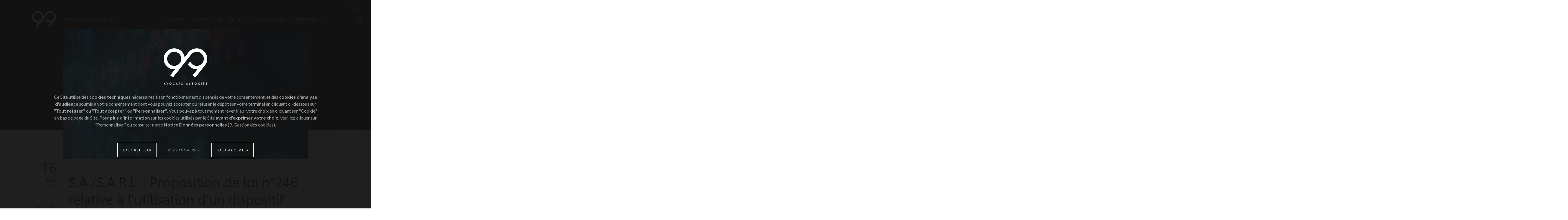

--- FILE ---
content_type: text/html; charset=UTF-8
request_url: https://www.99avocats.com/publications/s-a-s-a-r-l-proposition-de-loi-n246-relative-a-l-039-utilisation-d-039-un-dispositif-d-039-enregistrement-numerique-sur-un-registre-partage-pour-les-titres-des-societes-non-cotees
body_size: 108396
content:

                                        

<!doctype html>

<html lang="fr">

    <head>

                <meta charset="UTF-8">
        <title>S.A./S.A.R.L. : Proposition de loi n°246 relative à l&#039;utilisation d&#039;un dispositif d&#039;enregistrement numérique sur un registre partagé pour les titres des sociétés non cotées • 99 Avocats associés</title>
        <meta property="og:title" content="S.A./S.A.R.L. : Proposition de loi n°246 relative à l&#039;utilisation d&#039;un dispositif d&#039;enregistrement numérique sur un registre partagé pour les titres des sociétés non cotées • 99 Avocats associés" />
        <meta name="description" content="S.A./S.A.R.L. : Proposition de loi n°246 relative à l&#039;utilisation d&#039;un dispositif d&#039;enregistrement numérique sur un registre partagé pour les titres des sociétés non cotées">
        <meta property="og:description" content="S.A./S.A.R.L. : Proposition de loi n°246 relative à l&#039;utilisation d&#039;un dispositif d&#039;enregistrement numérique sur un registre partagé pour les titres des sociétés non cotées" />
        <meta name="keywords" content="avocat,droit,arbitrage,médiation,finance,société,fiscalité,pénal,social,international,immobilier,assurances,commercial,civil,famille,propriété,technologies,communication,yachting,maritime,public,monaco">
        <meta name="language" content="fr">
        <meta property="og:locale" content="fr" />
        <meta property="og:type" content="website" />
        <meta property="og:image" content="https://www.99avocats.com/assets/_background/NUMERIQUE1.jpg" />
        <meta property="og:url" content="https://www.99avocats.com/publications/s-a-s-a-r-l-proposition-de-loi-n246-relative-a-l-039-utilisation-d-039-un-dispositif-d-039-enregistrement-numerique-sur-un-registre-partage-pour-les-titres-des-societes-non-cotees" />
        <meta property="og:site_name" content="99 Avocats associés" />
        <meta name="application-name" content="99 Avocats associés">
        <meta name="apple-mobile-web-app-title" content="99 Avocats associés">
        <link rel="icon" type="image/x-icon" href="/assets/favicon_2022-11-17-094232.ico">
        <meta name="viewport" content="width=device-width, height=device-height, initial-scale=1.0, user-scalable=no">
        <meta name="format-detection" content="telephone=no">
        
        <link rel="canonical" href="https://www.99avocats.com/publications/s-a-s-a-r-l-proposition-de-loi-n246-relative-a-l-039-utilisation-d-039-un-dispositif-d-039-enregistrement-numerique-sur-un-registre-partage-pour-les-titres-des-societes-non-cotees">

                                                <link rel="alternate" hreflang="x-default" href="https://www.99avocats.com/publications/s-a-s-a-r-l-proposition-de-loi-n246-relative-a-l-039-utilisation-d-039-un-dispositif-d-039-enregistrement-numerique-sur-un-registre-partage-pour-les-titres-des-societes-non-cotees" />
                        <link rel="alternate" hreflang="fr" href="https://www.99avocats.com/publications/s-a-s-a-r-l-proposition-de-loi-n246-relative-a-l-039-utilisation-d-039-un-dispositif-d-039-enregistrement-numerique-sur-un-registre-partage-pour-les-titres-des-societes-non-cotees" />
                                            <link rel="alternate" hreflang="en" href="https://www.99avocats.com/en/publications/draft-law-no-246-on-the-use-of-a-digital-recording-device-on-a-shared-registry-for-the-stocks-and-shares-of-non-listed-companies" />
                

        <meta name="robots" content="all" />
                                       
                        
                    
        
        <script type="application/ld+json">{
    "@context": "http://schema.org",
    "@type": "LocalBusiness",
    "name": "99 Avocats associés",
    "image": "https://www.99avocats.com/assets/99-avocats-associes.svg",
    "telephone": "+37797704070",
    "email": "contact@99avocats.com",
    "address": {
        "@type": "PostalAddress",
        "streetAddress": "16 rue du Gabian",
        "addressLocality": "Monaco",
        "postalCode": "98000"
    } 
}
</script>
    <link href="https://frame.miamstudio.com/1.2/styles.css" rel="stylesheet">
<link href="/custom.css?v=1765541054" rel="stylesheet">
<script src="https://www.google.com/recaptcha/api.js?render=6LegexMjAAAAACX72uhmpMRqvjfnQDAVeOYXHVVc"></script></head>

    <body>

                    <svg>

        <symbol id="menu" viewBox="0 0 20 14"><path d="M20,2l0,-2l-20,0l0,2l20,0Zm0,4l0,2l-20,0l0,-2l20,0Zm0,6l0,2l-20,0l0,-2l20,0Z"/></symbol>
    
        <symbol id="arrow" viewBox="0 0 16 10"><path d="M8.768,0.775c-0.424,-0.424 -1.112,-0.424 -1.537,0l-6.913,6.914c-0.424,0.424 -0.424,1.112 0,1.536c0.424,0.424 1.112,0.424 1.536,0l6.146,-6.145l6.145,6.145c0.424,0.424 1.112,0.424 1.536,0c0.425,-0.424 0.425,-1.112 0,-1.536l-6.913,-6.914Z"/></symbol>
    
        <symbol id="arrow(large)" viewBox="0 0 16 22"><path d="M9,3.414l0,18.586l-2,-0l0,-18.586l-4.657,4.657c-0.39,0.391 -1.023,0.391 -1.414,-0c-0.391,-0.39 -0.391,-1.024 0,-1.414l6.364,-6.364c0.39,-0.391 1.024,-0.391 1.414,-0l6.364,6.364c0.391,0.39 0.391,1.024 -0,1.414c-0.39,0.391 -1.024,0.391 -1.414,-0l-4.657,-4.657Z"/></symbol>
   
        <symbol id="cross" viewBox="0 0 18 18"><path d="M9,11.23l-6.77,6.77l-2.23,-2.23l6.77,-6.77l-6.77,-6.77l2.23,-2.23l6.77,6.77l6.77,-6.77l2.23,2.23l-6.77,6.77l6.77,6.77l-2.23,2.23l-6.77,-6.77Z"/></symbol>

        <symbol id="line" viewBox="420 0 50 50"><rect width="40" height="5" rx="2.5" transform="translate(425 22.5)"/></symbol>
    
        <symbol id="check" viewBox="490 0 50 50"><path d="M-473.207 27.779a2.493 2.493 0 0 1-1.768-.732l-.038-.039-13.219-13.219a2.5 2.5 0 0 1 0-3.536 2.5 2.5 0 0 1 3.535 0l11.49 11.49 19.975-19.976a2.5 2.5 0 0 1 3.535 0 2.5 2.5 0 0 1 0 3.536l-21.688 21.687-.054.056a2.493 2.493 0 0 1-1.768.732z" transform="translate(984 11)"/></symbol>

        <symbol id="wen" viewBox="0 0 20 20"><path d="M8.119,16.238c-4.484,-0 -8.119,-3.635 -8.119,-8.119c0,-4.484 3.635,-8.119 8.119,-8.119c4.484,0 8.119,3.635 8.119,8.119c-0,1.876 -0.637,3.604 -1.705,4.978l5.467,5.468l-1.435,1.435l-5.468,-5.467c-1.374,1.068 -3.102,1.705 -4.978,1.705Zm6.089,-8.119c0,3.363 -2.726,6.089 -6.089,6.089c-3.363,0 -6.089,-2.726 -6.089,-6.089c-0,-3.363 2.726,-6.089 6.089,-6.089c3.363,-0 6.089,2.726 6.089,6.089Z"/></symbol>
    
        <symbol id="download" viewBox="0 0 20 20"><path d="M14.293,7.293l-3.293,3.293l0,-10.586l-2,0l0,10.586l-3.293,-3.293l-1.414,1.414l5.707,5.707l5.707,-5.707l-1.414,-1.414Zm5.707,10.707l0,-4l-2,0l0,4l-16,0l0,-4l-2,0l0,4c0,1.105 0.895,2 2,2l16,0c1.105,0 2,-0.895 2,-2Z"/></symbol>

        <symbol id="send" viewBox="0 0 20 20"><path d="M7.494,12.562l-6.517,-4.076c-1.518,-0.95 -1.201,-3.256 0.516,-3.758l15.85,-4.642c1.574,-0.461 3.036,1.007 2.568,2.586l-4.689,15.84c-0.511,1.723 -2.808,2.029 -3.75,0.502l-3.978,-6.452Zm1.537,-0.439l3.75,6.083c0.243,0.393 0.835,0.313 0.966,-0.131l4.689,-15.839c0.121,-0.409 -0.253,-0.793 -0.66,-0.674l-15.851,4.642c-0.446,0.131 -0.527,0.731 -0.132,0.978l6.154,3.849l5.437,-5.495c0.298,-0.302 0.786,-0.304 1.087,-0.006c0.302,0.299 0.305,0.786 0.006,1.088l-5.446,5.505Z"/></symbol>
    
        <symbol id="facebook" viewBox="0 0 21 21"><path d="M21,10.5c0,-5.799 -4.701,-10.5 -10.5,-10.5c-5.799,0 -10.5,4.701 -10.5,10.5c0,5.241 3.84,9.585 8.859,10.372l0,-7.337l-2.666,0l0,-3.035l2.666,0l0,-2.313c0,-2.632 1.568,-4.085 3.966,-4.085c1.149,-0 2.351,0.205 2.351,0.205l-0,2.584l-1.324,-0c-1.304,-0 -1.711,0.809 -1.711,1.64l-0,1.969l2.912,0l-0.466,3.035l-2.446,0l-0,7.337c5.019,-0.787 8.859,-5.131 8.859,-10.372Z"/></symbol>
    
        <symbol id="instagram" viewBox="0 0 21 21"><path d="M10.5,0c2.851,0 3.207,0.012 4.331,0.066c1.116,0.049 1.879,0.229 2.547,0.488c0.689,0.266 1.276,0.627 1.858,1.21c0.587,0.582 0.944,1.169 1.202,1.866c0.258,0.664 0.439,1.431 0.488,2.547c0.049,1.12 0.062,1.477 0.062,4.327c-0,2.851 -0.013,3.207 -0.062,4.327c-0.049,1.116 -0.23,1.879 -0.488,2.547c-0.267,0.689 -0.628,1.276 -1.21,1.858c-0.582,0.583 -1.169,0.944 -1.858,1.21c-0.664,0.259 -1.431,0.439 -2.547,0.488c-1.12,0.05 -1.476,0.062 -4.327,0.062c-2.851,-0 -3.208,-0.012 -4.327,-0.062c-1.116,-0.049 -1.879,-0.229 -2.547,-0.488c-0.689,-0.266 -1.276,-0.627 -1.858,-1.21c-0.587,-0.582 -0.944,-1.169 -1.214,-1.862c-0.259,-0.664 -0.439,-1.431 -0.488,-2.547c-0.05,-1.12 -0.062,-1.476 -0.062,-4.327c-0,-2.851 0.012,-3.207 0.062,-4.331c0.049,-1.116 0.229,-1.879 0.488,-2.547c0.27,-0.689 0.627,-1.276 1.214,-1.858c0.582,-0.587 1.169,-0.944 1.862,-1.214c0.664,-0.259 1.431,-0.439 2.547,-0.488c1.12,-0.05 1.476,-0.062 4.327,-0.062Zm0,1.891c-2.805,-0 -3.138,0.012 -4.241,0.061c-1.021,0.045 -1.579,0.218 -1.948,0.361c-0.488,0.189 -0.837,0.415 -1.206,0.784c-0.365,0.365 -0.595,0.717 -0.784,1.206c-0.143,0.369 -0.315,0.922 -0.36,1.948c-0.05,1.103 -0.062,1.435 -0.062,4.241c0,2.801 0.012,3.133 0.062,4.241c0.045,1.021 0.217,1.579 0.36,1.948c0.189,0.488 0.415,0.837 0.784,1.206c0.365,0.365 0.718,0.595 1.206,0.783c0.369,0.144 0.923,0.316 1.948,0.361c1.103,0.049 1.436,0.062 4.241,0.062c2.801,-0 3.134,-0.013 4.241,-0.062c1.021,-0.045 1.579,-0.217 1.948,-0.361c0.488,-0.188 0.837,-0.414 1.206,-0.783c0.365,-0.365 0.595,-0.718 0.784,-1.206c0.143,-0.369 0.315,-0.923 0.361,-1.948c0.049,-1.104 0.061,-1.436 0.061,-4.241c0,-2.802 -0.012,-3.134 -0.061,-4.241c-0.046,-1.022 -0.218,-1.579 -0.361,-1.948c-0.189,-0.489 -0.415,-0.837 -0.784,-1.206c-0.365,-0.365 -0.718,-0.595 -1.206,-0.784c-0.369,-0.143 -0.923,-0.316 -1.948,-0.361c-1.103,-0.049 -1.435,-0.061 -4.241,-0.061Zm0,3.215c2.978,0 5.394,2.416 5.394,5.394c-0,2.978 -2.416,5.394 -5.394,5.394c-2.978,-0 -5.394,-2.416 -5.394,-5.394c0,-2.978 2.416,-5.394 5.394,-5.394Zm0,8.893c1.932,-0 3.499,-1.567 3.499,-3.499c-0,-1.932 -1.567,-3.499 -3.499,-3.499c-1.932,0 -3.499,1.567 -3.499,3.499c0,1.932 1.567,3.499 3.499,3.499Zm6.866,-9.106c0,0.697 -0.566,1.259 -1.259,1.259c-0.697,0 -1.259,-0.566 -1.259,-1.259c-0,-0.697 0.566,-1.259 1.259,-1.259c0.693,0 1.259,0.566 1.259,1.259Z"/></symbol>

        <symbol id="twitter" viewBox="0 0 21 19"><path d="M6.606,18.031c7.923,0 12.257,-6.565 12.257,-12.257c0,-0.184 -0.004,-0.373 -0.012,-0.558c0.843,-0.609 1.571,-1.365 2.149,-2.23c-0.785,0.349 -1.619,0.578 -2.473,0.677c0.899,-0.539 1.572,-1.386 1.895,-2.383c-0.846,0.501 -1.771,0.855 -2.735,1.046c-0.65,-0.691 -1.509,-1.148 -2.445,-1.301c-0.935,-0.153 -1.896,0.006 -2.732,0.453c-0.836,0.447 -1.501,1.158 -1.893,2.021c-0.392,0.863 -0.489,1.831 -0.275,2.755c-1.712,-0.086 -3.388,-0.531 -4.917,-1.306c-1.529,-0.774 -2.879,-1.862 -3.961,-3.192c-0.55,0.948 -0.718,2.07 -0.471,3.138c0.248,1.068 0.893,2.002 1.804,2.611c-0.684,-0.022 -1.353,-0.206 -1.952,-0.537l-0,0.053c-0.001,0.995 0.343,1.96 0.974,2.73c0.63,0.77 1.507,1.298 2.483,1.495c-0.634,0.173 -1.299,0.198 -1.944,0.074c0.275,0.855 0.811,1.604 1.532,2.141c0.721,0.537 1.592,0.835 2.491,0.853c-1.526,1.198 -3.411,1.849 -5.352,1.845c-0.344,-0 -0.687,-0.021 -1.029,-0.063c1.971,1.265 4.264,1.937 6.606,1.935Z"/></symbol>

        <symbol id="linkedin" viewBox="0 0 21 21"><path d="M19.446,0l-17.896,0c-0.857,0 -1.55,0.677 -1.55,1.513l-0,17.969c-0,0.837 0.693,1.518 1.55,1.518l17.895,-0c0.858,-0 1.555,-0.681 1.555,-1.514l0,-17.973c0,-0.836 -0.697,-1.513 -1.555,-1.513Zm-13.215,17.895l-3.117,0l0,-10.024l3.117,-0l0,10.024Zm-1.558,-11.39c-1.001,0 -1.809,-0.808 -1.809,-1.805c-0,-0.996 0.808,-1.804 1.809,-1.804c0.996,-0 1.804,0.808 1.804,1.804c0,0.993 -0.808,1.805 -1.804,1.805Zm13.223,11.39l-3.113,0l-0,-4.873c-0,-1.16 -0.021,-2.657 -1.62,-2.657c-1.62,-0 -1.866,1.267 -1.866,2.575l-0,4.955l-3.109,0l-0,-10.024l2.986,-0l-0,1.37l0.041,-0c0.414,-0.788 1.431,-1.62 2.945,-1.62c3.154,-0 3.736,2.075 3.736,4.774l0,5.5Z"/></symbol>>

        <symbol id="symbol" viewBox="0 0 449 302"><path d="M449,108.533c0,-59.839 -48.623,-108.533 -108.376,-108.533c-31.786,0 -61.684,13.85 -82.329,38.01l-0.22,-0.176l-42.608,53.959c-8.067,-51.926 -53.013,-91.793 -107.091,-91.793c-59.753,0 -108.376,48.694 -108.376,108.533c0,59.84 48.623,108.533 108.376,108.533c2.842,0 5.652,-0.143 8.44,-0.362l-49.808,63.082l28.032,22.203l189.542,-240.028l0.142,0.121c13.863,-16.708 34.234,-26.282 55.889,-26.282c40.051,0 72.639,32.635 72.639,72.733c0,40.098 -32.588,72.744 -72.639,72.744c-25.672,0 -48.93,-13.157 -62.222,-35.196c-1.986,-3.297 -3.709,-6.782 -5.147,-10.343l-24.268,30.744c19.998,31.722 54.089,50.595 91.637,50.595c2.382,0 4.731,-0.11 7.08,-0.253l-49.732,62.973l28.033,22.203l100.626,-127.428l-0.044,-0.044c14.038,-18.301 22.424,-41.186 22.424,-65.995Zm-413.252,0c0,-40.109 32.588,-72.733 72.639,-72.733c40.05,0 72.638,32.635 72.638,72.733c0,40.098 -32.588,72.744 -72.638,72.744c-40.051,0 -72.639,-32.635 -72.639,-72.744Z"/></symbol>

</svg>                            
<header class="background(transparent)  scheme(inverted) paddingRight(30px)" data-name="header">
            <div class="tablet/visibility(none) phone/visibility(none) layout(right) motion(fade)">
                            <a class="text(h6) text(black) text(uppercase) text(spacing) paddingLeftRight(2px)" >fr</a>
                <span class="text(h6) text(grey) text(uppercase) paddingLeftRight(none)">/</span>                            <a class="text(h6) text(grey) hover/text(red) text(uppercase) text(spacing) paddingLeftRight(2px)" href="https://www.99avocats.com/en/publications/draft-law-no-246-on-the-use-of-a-digital-recording-device-on-a-shared-registry-for-the-stocks-and-shares-of-non-listed-companies">en</a>
                                    </div>
        <div class="layout(left)">
        <a class="width(25%) tablet/width(50%) phone/width(60%) layout(left)" href="https://www.99avocats.com/">
            <img class="scheme(regular) heightMax(60px) width(auto) motion(scale)" src="/assets/_preview/Logo-99_2022-11-21-210353.svg" alt="Cabinet Avocats en Principauté de Monaco">
            <img class="scheme(inverted) heightMax(60px) width(auto) motion(scale)" src="/assets/_preview/Logo-99-header.svg" alt="Cabinet Avocats en Principauté de Monaco">
        </a>
        <div class="width(75%) tablet/width(50%) phone/width(40%) layout(right) delayAuto(125ms)">
                                                <a class="tablet/visibility(none) phone/visibility(none) button border(small) border(transparent) hover/border(red) text(black) hover/text(red) text(h6) text(uppercase) text(spacing) motion(scaleTop)" href="https://www.99avocats.com/cabinet">Cabinet</a>
                                                                <div class="tablet/visibility(none) phone/visibility(none) dropdown hover/dialog" data-show="header-191550">
                        <span class="button border(small) border(transparent) hover/border(red) text(black) hover/text(red) text(h6) text(uppercase) text(spacing) motion(scaleTop)">Compétences</span>
                        <aside class="dialog dropdown dropdown(full)" data-name="header-191550">
                            <div class="padding(none) paddingTop(10px)">
                                <div class="background(white) paddingTopBottom(30px) paddingLeftRight(content) layout(topLeft)">
                                                                            <a class="width(33%) button text(black) hover/text(red) text(h6) text(uppercase) text(spacing) text(left) layout(left)" href="https://www.99avocats.com/competences/droit-bancaire-financier">Droit bancaire &amp; financier</a>
                                                                            <a class="width(33%) button text(black) hover/text(red) text(h6) text(uppercase) text(spacing) text(left) layout(left)" href="https://www.99avocats.com/competences/sociétés-et-fiscalité">Sociétés et fiscalité</a>
                                                                            <a class="width(33%) button text(black) hover/text(red) text(h6) text(uppercase) text(spacing) text(left) layout(left)" href="https://www.99avocats.com/competences/droit-pénal">Droit pénal</a>
                                                                            <a class="width(33%) button text(black) hover/text(red) text(h6) text(uppercase) text(spacing) text(left) layout(left)" href="https://www.99avocats.com/competences/droit-international-et-européen-2">Droit international et européen</a>
                                                                            <a class="width(33%) button text(black) hover/text(red) text(h6) text(uppercase) text(spacing) text(left) layout(left)" href="https://www.99avocats.com/competences/droit-immobilier-et-de-la-construction">Droit immobilier et de la construction</a>
                                                                            <a class="width(33%) button text(black) hover/text(red) text(h6) text(uppercase) text(spacing) text(left) layout(left)" href="https://www.99avocats.com/competences/droit-des-assurances">Droit des assurances</a>
                                                                            <a class="width(33%) button text(black) hover/text(red) text(h6) text(uppercase) text(spacing) text(left) layout(left)" href="https://www.99avocats.com/competences/droit-commercial">Droit commercial</a>
                                                                            <a class="width(33%) button text(black) hover/text(red) text(h6) text(uppercase) text(spacing) text(left) layout(left)" href="https://www.99avocats.com/competences/droit-civil">Droit civil</a>
                                                                            <a class="width(33%) button text(black) hover/text(red) text(h6) text(uppercase) text(spacing) text(left) layout(left)" href="https://www.99avocats.com/competences/droit-de-la-famille">Droit de la famille</a>
                                                                            <a class="width(33%) button text(black) hover/text(red) text(h6) text(uppercase) text(spacing) text(left) layout(left)" href="https://www.99avocats.com/competences/droit-social">Droit social</a>
                                                                            <a class="width(33%) button text(black) hover/text(red) text(h6) text(uppercase) text(spacing) text(left) layout(left)" href="https://www.99avocats.com/competences/droit-de-la-propriété-intellectuelle">Droit de la propriété intellectuelle</a>
                                                                            <a class="width(33%) button text(black) hover/text(red) text(h6) text(uppercase) text(spacing) text(left) layout(left)" href="https://www.99avocats.com/competences/droit-des-nouvelles-technologies-et-de-la-communication">Droit des nouvelles technologies et de la communication</a>
                                                                            <a class="width(33%) button text(black) hover/text(red) text(h6) text(uppercase) text(spacing) text(left) layout(left)" href="https://www.99avocats.com/competences/données-personnelles">Données personnelles</a>
                                                                            <a class="width(33%) button text(black) hover/text(red) text(h6) text(uppercase) text(spacing) text(left) layout(left)" href="https://www.99avocats.com/competences/yachting-et-droit-maritime">Yachting et droit maritime</a>
                                                                            <a class="width(33%) button text(black) hover/text(red) text(h6) text(uppercase) text(spacing) text(left) layout(left)" href="https://www.99avocats.com/competences/droit-public">Droit public</a>
                                                                            <a class="width(33%) button text(black) hover/text(red) text(h6) text(uppercase) text(spacing) text(left) layout(left)" href="https://www.99avocats.com/competences/family-office">Family Office</a>
                                                                            <a class="width(33%) button text(black) hover/text(red) text(h6) text(uppercase) text(spacing) text(left) layout(left)" href="https://www.99avocats.com/competences/arbitrage-et-médiation">Arbitrage et médiation</a>
                                                                            <a class="width(33%) button text(black) hover/text(red) text(h6) text(uppercase) text(spacing) text(left) layout(left)" href="https://www.99avocats.com/competences/risques-conformité-lcb-ft-p-c">Risques &amp; Conformité LCB/FT-P-C</a>
                                                                    </div>
                            </div>
                        </aside>
                    </div>
                                                                <a class="tablet/visibility(none) phone/visibility(none) button border(small) border(transparent) hover/border(red) text(black) hover/text(red) text(h6) text(uppercase) text(spacing) motion(scaleTop)" href="https://www.99avocats.com/equipe">Équipe</a>
                                                                <a class="tablet/visibility(none) phone/visibility(none) button border(small) border(transparent) hover/border(red) text(black) hover/text(red) text(h6) text(uppercase) text(spacing) motion(scaleTop)" href="https://www.99avocats.com/nos-actualites">Nos actualités</a>
                                                                <a class="tablet/visibility(none) phone/visibility(none) button border(small) border(transparent) hover/border(red) text(black) hover/text(red) text(h6) text(uppercase) text(spacing) motion(scaleTop)" href="https://www.99avocats.com/publications">Publications</a>
                                        <a class="phone/visibility(none) button border(small) background(transparent) hover/background(red) text(h6) text(red) hover/text(white) text(uppercase) text(spacing) motion(scaleTop)" data-show="contact">contact</a>
            <a class="" data-show="search"><svg class="icon(black) hover/icon(red) marginLeft(10px) motion(scaleTop)"><use href="#wen"></use></svg></a>
            <a class="tablet/visibility(show) phone/visibility(show) marginLeft(20px) motion(scaleTop)" data-show="sidebar"><svg class="icon(black) hover/icon(red)"><use href="#menu"></use></svg></a>
        </div>
    </div>
</header>                <aside class="dialog sidebar(full) padding(none) layout(left) motion(fadeRight) motion(reverse) speed(250ms)" data-name="sidebar">
    <div class="background(black) paddingTop(50px) layout(left) delayAuto(125ms)">
                                    <div class="paddingTopBottom(20px) motion(scale)">
                    <a class="button(medium) border(small) border(transparent) hover/border(red) text(white) hover/text(red) text(h4) text(uppercase) text(spacing)" href="https://www.99avocats.com/cabinet">Cabinet</a>
                </div>
                                                <div class="paddingTopBottom(20px) motion(scale)">
                    <span class="button(medium) border(small) border(transparent) hover/border(red) text(white) hover/text(red) open/text(red) text(h4) text(uppercase) text(spacing)" data-show="sidebar-191550">Compétences<svg class="icon(regular) icon(right) open/icon(bottom) icon(white50%) hover/icon(red) open/icon(red) marginLeft(10px)"><use href="#arrow"></use></svg></span>
                    <aside class="dialog collapse" data-name="sidebar-191550">
                        <div class="padding(none)">
                                                            <a class="width(100%) button(regular) text(grey) hover/text(white) text(h5) text(uppercase) text(spacing) marginTop(5px)" href="https://www.99avocats.com/competences/droit-bancaire-financier">Droit bancaire &amp; financier</a>
                                                            <a class="width(100%) button(regular) text(grey) hover/text(white) text(h5) text(uppercase) text(spacing) marginTop(5px)" href="https://www.99avocats.com/competences/sociétés-et-fiscalité">Sociétés et fiscalité</a>
                                                            <a class="width(100%) button(regular) text(grey) hover/text(white) text(h5) text(uppercase) text(spacing) marginTop(5px)" href="https://www.99avocats.com/competences/droit-pénal">Droit pénal</a>
                                                            <a class="width(100%) button(regular) text(grey) hover/text(white) text(h5) text(uppercase) text(spacing) marginTop(5px)" href="https://www.99avocats.com/competences/droit-international-et-européen-2">Droit international et européen</a>
                                                            <a class="width(100%) button(regular) text(grey) hover/text(white) text(h5) text(uppercase) text(spacing) marginTop(5px)" href="https://www.99avocats.com/competences/droit-immobilier-et-de-la-construction">Droit immobilier et de la construction</a>
                                                            <a class="width(100%) button(regular) text(grey) hover/text(white) text(h5) text(uppercase) text(spacing) marginTop(5px)" href="https://www.99avocats.com/competences/droit-des-assurances">Droit des assurances</a>
                                                            <a class="width(100%) button(regular) text(grey) hover/text(white) text(h5) text(uppercase) text(spacing) marginTop(5px)" href="https://www.99avocats.com/competences/droit-commercial">Droit commercial</a>
                                                            <a class="width(100%) button(regular) text(grey) hover/text(white) text(h5) text(uppercase) text(spacing) marginTop(5px)" href="https://www.99avocats.com/competences/droit-civil">Droit civil</a>
                                                            <a class="width(100%) button(regular) text(grey) hover/text(white) text(h5) text(uppercase) text(spacing) marginTop(5px)" href="https://www.99avocats.com/competences/droit-de-la-famille">Droit de la famille</a>
                                                            <a class="width(100%) button(regular) text(grey) hover/text(white) text(h5) text(uppercase) text(spacing) marginTop(5px)" href="https://www.99avocats.com/competences/droit-social">Droit social</a>
                                                            <a class="width(100%) button(regular) text(grey) hover/text(white) text(h5) text(uppercase) text(spacing) marginTop(5px)" href="https://www.99avocats.com/competences/droit-de-la-propriété-intellectuelle">Droit de la propriété intellectuelle</a>
                                                            <a class="width(100%) button(regular) text(grey) hover/text(white) text(h5) text(uppercase) text(spacing) marginTop(5px)" href="https://www.99avocats.com/competences/droit-des-nouvelles-technologies-et-de-la-communication">Droit des nouvelles technologies et de la communication</a>
                                                            <a class="width(100%) button(regular) text(grey) hover/text(white) text(h5) text(uppercase) text(spacing) marginTop(5px)" href="https://www.99avocats.com/competences/données-personnelles">Données personnelles</a>
                                                            <a class="width(100%) button(regular) text(grey) hover/text(white) text(h5) text(uppercase) text(spacing) marginTop(5px)" href="https://www.99avocats.com/competences/yachting-et-droit-maritime">Yachting et droit maritime</a>
                                                            <a class="width(100%) button(regular) text(grey) hover/text(white) text(h5) text(uppercase) text(spacing) marginTop(5px)" href="https://www.99avocats.com/competences/droit-public">Droit public</a>
                                                            <a class="width(100%) button(regular) text(grey) hover/text(white) text(h5) text(uppercase) text(spacing) marginTop(5px)" href="https://www.99avocats.com/competences/family-office">Family Office</a>
                                                            <a class="width(100%) button(regular) text(grey) hover/text(white) text(h5) text(uppercase) text(spacing) marginTop(5px)" href="https://www.99avocats.com/competences/arbitrage-et-médiation">Arbitrage et médiation</a>
                                                            <a class="width(100%) button(regular) text(grey) hover/text(white) text(h5) text(uppercase) text(spacing) marginTop(5px)" href="https://www.99avocats.com/competences/risques-conformité-lcb-ft-p-c">Risques &amp; Conformité LCB/FT-P-C</a>
                                                    </div>
                    </aside>
                </div>
                                                <div class="paddingTopBottom(20px) motion(scale)">
                    <a class="button(medium) border(small) border(transparent) hover/border(red) text(white) hover/text(red) text(h4) text(uppercase) text(spacing)" href="https://www.99avocats.com/equipe">Équipe</a>
                </div>
                                                <div class="paddingTopBottom(20px) motion(scale)">
                    <a class="button(medium) border(small) border(transparent) hover/border(red) text(white) hover/text(red) text(h4) text(uppercase) text(spacing)" href="https://www.99avocats.com/nos-actualites">Nos actualités</a>
                </div>
                                                <div class="paddingTopBottom(20px) motion(scale)">
                    <a class="button(medium) border(small) border(transparent) hover/border(red) text(white) hover/text(red) text(h4) text(uppercase) text(spacing)" href="https://www.99avocats.com/publications">Publications</a>
                </div>
                            <div class="paddingTopBottom(20px) motion(scale)">
            <a class="button(medium) border(small) background(transparent) hover/background(red) text(h4) text(text) text(red) hover/text(white) text(uppercase) text(spacing)" data-show="contact">contact</a>
        </div>
                    <div class="paddingTopBottom(20px) motion(scale)">
                                    <a class="text(h4) text(text) text(white) text(uppercase) text(spacing) paddingLeftRight(2px)" >fr</a>
                    <span class="text(h4) text(text) text(grey) text(uppercase) paddingLeftRight(none)">/</span>                                    <a class="text(h4) text(text) text(grey) hover/text(red) text(uppercase) text(spacing) paddingLeftRight(2px)" href="https://www.99avocats.com/en/publications/draft-law-no-246-on-the-use-of-a-digital-recording-device-on-a-shared-registry-for-the-stocks-and-shares-of-non-listed-companies">en</a>
                                                </div>
            </div>
    <div class="position(absolute) distanceTop(none) distanceLeft(none) padding(30px) phone/padding(25px) layout(right)">
        <a class="button paddingLeftRight(5px) marginLeft(10px) motion(scale) speed(250ms) delay(250ms)" data-show="search"><svg class="icon(only) icon(regular) icon(grey) hover/icon(white)"><use href="#wen"></use></svg></a>
        <a class="button paddingLeftRight(5px) marginLeft(10px) motion(scale) speed(250ms)" data-hide="sidebar"><svg class="icon(only) icon(regular) icon(red) hover/icon(white)"><use href="#cross"></use></svg></a>
    </div>
</aside>                <aside class="dialog dialog(mandatory) dialog(secret) dialog(scroll) sidebarTop" data-name="search">
    <div class="background(black) paddingTopBottom(30px) tablet/paddingTopBottom(20px) phone/paddingTopBottom(20px) paddingRight(100px) layout(left) motion(fadeTop) motion(reverse) speed(250ms)">
        <form class="width(100%)" id="searchForm" action="https://www.99avocats.com/recherche">
            <svg class="position(absolute) distanceLeft(none) icon(regular) icon(grey) motion(scale)"><use href="#wen"></use></svg>
            <input class="input(medium) border(dark) focus/border(white) borderTop(none) borderLeftRight(none) borderBottom(small) text(p) text(white) placeholder(grey) paddingLeftRight(30px) motion(fadeBottom)" type="text" name="query" placeholder="Rechercher...">
            <button type="submit" class="position(absolute) distanceRight(none) motion(scale) delay(250ms)"><svg class="icon(regular) icon(right) icon(grey) hover/icon(white)"><use href="#arrow(large)"></use></svg></button>
        </form>
        <a class="position(absolute) distanceRight(none) button(medium) radius(round) border(small) border(grey) hover/border(white) background(transparent) hover/background(white) marginRight(30px) tablet/marginRight(20px) phone/marginRight(20px) motion(scale) speed(250ms) delay(250ms)" data-hide="search"><svg class="icon(small) icon(grey) hover/icon(dim)"><use href="#cross"></use></svg></a>
    </div>
</aside>

                    
        
        <main>
        <section class="position(front) background(dim) paddingTop(100px) layout(center)">
        <div class="height(450px) tablet/height(350px) phone/height(200px) width(80%) tablet/width(90%) phone/width(100%) marginBottom(-100px) motion(scale)" style="background-image:url('/assets/_background/NUMERIQUE1.jpg');"></div>
    </section>

        <section class="heightMin(1000px) tablet/heightMin(auto) phone/heightMin(auto) background(white) layout(topCenter)">
        <div class="height(100%) width(80%) tablet/width(90%) phone/width(100%) paddingTop(100px) layout(topCenter)">
            <div class="position(absolute) distanceTop(none) distanceLeftAuto(-200px) height(100%) width(200px) tablet/visibility(none) phone/visibility(none) borderLeft(small) border(light) paddingTop(100px) layout(topLeft)">
                <div class="paddingLeftRight(20px) layout(right)">
                    <p class="text(h1) text(thin) text(dim) text(uppercase) text(spacing) text(right) motion(scale)">16</p>
                    <p class="text(h6) text(bold) text(dim) text(uppercase) text(spacing) text(right) hyphens(none) paddingTop(5px) paddingLeft(10px) motion(scaleLeft)">
                        déc.
                        <br>2019
                    </p>
                </div>
                <div class="paddingTop(30px) paddingLeftRight(20px) layout(right) overflow(horizontalNone)">
                                            <p class="text(h6) text(red) text(uppercase) text(spacing) text(right) line(125%) paddingTopBottom(5px) motion(fadeRight)">Actualités juridiques</p>
                                    </div>
                                    <div class="paddingTop(30px) paddingLeftRight(20px) layout(right) overflow(horizontalNone)">
                                                    <p class="text(h6) text(grey) text(uppercase) text(spacing) text(right) line(125%) paddingTopBottom(5px) motion(fadeRight)">Sociétés et fiscalité</p>
                                            </div>
                                                    <div class="paddingTop(30px) paddingLeftRight(20px) layout(right)">
                        <a class="width(100%) widthMax(250px) motion(scaleBottom)" href="/assets/Actu28-MONACO-TITRES-SOCIETES-NON-COTEES-DEMATERIALISATION-1.pdf" target="_blank" download="Actu28 MONACO TITRES SOCIETES NON COTEES DEMATERIALISATION 1">
                            <p class="text(h6) text(red) text(uppercase) text(spacing) text(right) paddingRight(50px)">Téléchargez le document</p>
                            <span class="position(absolute) distanceRight(none) button radius(square) background(red) hover/background(black) hover/effect(slideLeft)"><svg class="icon(white)"><use href="#download"></use></svg></span>
                        </a>
                    </div>
                                                    <div class="paddingTop(30px) paddingLeftRight(20px) layout(right)">
                        <div class="slider slider(left) space(none)  overflow(none) motion(fadeBottom)">
                            <div class="slides position(back) layout(topLeft)">
                                                                    <div class="slide width(100%) layout(topRight) delayAuto(125ms)">
                                        <a class="width(100%) layout(right)" href="https://www.99avocats.com/equipe/patricia-kemayou-mengue">
                                            <div class="layout(right)">
                                                <div class="height(100px) width(100px) radius(round) motion(scale)" style="background-image:url('/assets/_preview/230117-083-Cedou-Photo-PK.jpg');background-position: 47% 24.67% !important;"></div>
                                            </div>
                                            <div class="width(100%) paddingTop(20px) layout(right)">
                                                <p class="text(h4) text(black) text(right) motion(fadeBottom)">Patricia</p>
                                                <p class="text(h4) text(black) text(right) motion(fadeBottom)">KEMAYOU MENGUE</p>
                                                <p class="text(h6) text(red) text(uppercase) text(spacing) text(right) paddingTop(10px) motion(fadeTop)">Collaboratrice Manager</p>
                                            </div>
                                        </a>
                                    </div>
                                                            </div>
                                                    </div>
                    </div>
                            </div>
            <div class="tablet/visibility(show) phone/visibility(show) background(smoke) padding(20px) layout(left)">
                <div class="width(30%) tablet/width(40%) phone/width(50%) layout(topLeft)">
                    <span class="text(h1) phone/text(h2) text(thin) text(black) text(uppercase) text(spacing) text(right) motion(scale)">16/</span>
                    <span class="text(h6) text(bold) text(black) text(uppercase) text(spacing) text(left) hyphens(none) paddingTop(5px) phone/paddingTop(none) paddingLeft(10px) motion(scaleLeft)">
                        déc.
                        <br>2019
                    </span>
                </div>
                                    <div class="width(70%) tablet/width(60%) phone/width(100%) phone/paddingTop(20px) layout(right)">
                        <div class="layout(right)">
                            <a class="width(100%) motion(scaleBottom)" href="/assets/Actu28-MONACO-TITRES-SOCIETES-NON-COTEES-DEMATERIALISATION-1.pdf" target="_blank" download="Actu28 MONACO TITRES SOCIETES NON COTEES DEMATERIALISATION 1">
                                <p class="text(h6) text(red) text(uppercase) text(spacing) text(right) paddingRight(50px)">Téléchargez le document</p>
                                <span class="position(absolute) distanceRight(none) button radius(square) background(red) hover/background(black) hover/effect(slideLeft)"><svg class="icon(white)"><use href="#download"></use></svg></span>
                            </a>
                        </div>
                    </div>
                            </div>
            <div class="paddingTop(30px) tablet/paddingTop(none) phone/paddingTop(none) paddingBottom(100px) phone/paddingBottom(75px) phone/paddingBottom(50px) layout(topLeft)">
                <div class="padding(20px) layout(topLeft)">
                    <p class="tablet/visibility(show) phone/visibility(show) text(h6) text(red) text(uppercase) text(spacing) text(left) motion(fadeTop)">Actualités juridiques</p>
                                            <p class="tablet/visibility(show) phone/visibility(show) text(h6) text(grey) text(uppercase) text(spacing) text(left) motion(fadeTop)">Sociétés et fiscalité</p>
                                        <h1 class="text(h1) tablet/text(h2) phone/text(h2) text(black) text(left) tablet/paddingTop(30px) phone/paddingTop(30px) motion(fadeTop)">S.A./S.A.R.L. : Proposition de loi n°246 relative à l&#039;utilisation d&#039;un dispositif d&#039;enregistrement numérique sur un registre partagé pour les titres des sociétés non cotées</h1>
                </div>
                                    

				<div class="paddingLeftRight(20px) marginTop(30px) motion(fade)">
			<div class="content(html)"><h4><span style="color: rgb(221,39,32)">La proposition de loi n° 246 a été transformée par le Gouvernement en <a href="https://www.99avocats.com/publications/societes-anonymes-et-a-responsabilite-limitee-utilisation-dun-dispositif-denregistrement-numerique-sur-un-registre-partage-projet-de-loi-n-1039" target="_blank" rel="noreferrer noopener">Projet de loi n° 1.039 relative à l'utilisation d'un dispositif d'enregistrement numérique sur un registre partagé par les sociétés anonymes et les sociétés à responsabilité limitée</a><strong><em> (</em></strong><em>Le Gouvernement dispose d’un délai de 6 mois (4 juin 2020) pour faire connaître son intention de transformer, ou pas, une proposition de loi d'origine parlementaire en projet de loi.)</em></span></h4>
<p style="text-align: center">* * *</p>
<p><strong>La <a href="http://www.conseil-national.mc/index.php/textes-et-lois/propositions-de-loi/item/797-n-246-proposition-de-loi-relative-a-l-utilisation-d-un-dispositif-d-enregistrement-numerique-sur-un-registre-partage-pour-les-titres-de-societes-non-cotees">proposition de loi n° 246</a> (16 articles) du Conseil National, adoptée en Séance publique le 4 décembre 2019, s’inscrit dans le prolongement du programme </strong><a href="https://extendedmonaco.com/thematique/e-gouvernement/"><strong>Extended Monaco</strong></a><strong>, <em>« multifacettes »</em>, qui <em>« a, entre autres, pour vocation de renforcer l’attractivité de Monaco »</em>, laquelle <em>« doit aussi se concrétiser auprès des porteurs de projets et des investisseurs »</em>[1].</strong><br /></p>
<p><strong>Celle-ci porte <u>modification des dispositions du Code de commerce relatives aux sociétés anonymes et aux sociétés à responsabilité limitée</u>, et se veut complémentaire au </strong><strong>projet de loi n° 995 relative à la technologie blockchain</strong><strong>, axé sur les levées de fonds sous formes d’actifs numériques (<em>Initial Coin Offerings</em>). </strong></p>
<p><strong>La proposition de loi n° 246 vise à permettre la <u>dématérialisation de l’émission et de la cession des actions (S.A.) et des parts sociales (S.A.R.L.</u>), historiquement inscrites sur support papier, au moyen d’un <em>« dispositif d’enregistrement numérique sur un registre partagé privé »</em> garantissant « <em>la disponibilité, l’authentification, la traçabilité, l’intégrité, la confidentialité et la conservation des opérations »</em>[2]. Elle prévoit par ailleurs le recours aux <em><u>smart contracts</u>.</em></strong></p>
<p><strong>Le dispositif envisagé assurerait aux entrepreneurs de <em>« disposer d’outils juridiques au moins équivalents à ceux qu’ils emploient dans d’autres pays »</em>, comme en France[3].</strong></p>
<p><strong>La notion de <em>« dispositif d’enregistrement numérique sur un registre partagé »</em> (DENP) recouvre les traits essentiels de la technologie <em>Blockchain</em>, tout en étant plus large, ce qui présente ainsi l’avantage de ne pas limiter l’application de la dématérialisation à cette seule technologie.</strong></p>
<p><strong>Rappelons que la technologie <em>Blockchain </em>permet la tenue d’un registre dématérialisé et décentralisé, partagé entre ses utilisateurs, qui intègre la trace de toutes les transactions réalisées par ceux-ci à compter de la création du registre. Grâce à l’utilisation de procédés de chiffrement, la <em>Blockchain</em> assure la sécurisation et l’authentification des transactions. Le registre constitué est réputé difficilement falsifiable. </strong></p>
<h3><br /></h3>
<p style="text-align: center">* * *</p>
<h3><span style="color: rgb(221,39,32)">Dispositif de la proposition de loi n° 246 :</span></h3>
<p><strong>Art. 1 <em>(Définitions)</em></strong><em> </em>: Dispositif d’enregistrement numérique sur un registre partagé [technologie <em>Blockchain</em>], Protocole contractuel numérique [<em>smart contract</em>].</p>
<p><strong>Chapitre 1<sup>er</sup> : Dispositions relatives aux sociétés anonymes</strong></p>
<p><strong>Art. 2 <em>(art. 43-1 du Code de commerce)</em> </strong>: possibilité d’inscrire l’<u>émission et la cession des actions</u> sur un DENP privé (pour les personnes pouvant justifier d’une identité numérique au niveau de garantie élevé au sens de la législation relative à l’identité numérique), qui tient aussi lieu de <u>registre de transferts</u> de la S.A. (identification des actionnaires, nature et nombre des actions qu’ils détiennent).</p>
<p><strong>Art. 3</strong> <strong>(<em>art. 45-1 du Code de commerce)</em> : </strong>le DENP privé peut être utilisé pour <u>partager les informations</u> que la S.A. estime nécessaires ou est tenue de délivrer en vertu d’une disposition légale ou stipulation conventionnelle, ainsi que pour y inscrire les <u>décisions collectives</u>.</p>
<p><strong>Art. 4 <em>(art. 45-2 du Code de commerce)</em> : </strong>possibilité pour les actionnaires titulaires d’une identité numérique présentant un niveau de garantie élevé au sens de la législation relative à l’identité numérique de <u>voter</u> au moyen d’un DENP privé.</p>
<p><strong>Art. 5 <em>(art. 45-3 du Code de commerce)</em> : </strong>possibilité de recourir à des protocoles contractuels numériques s’agissant de <u>l’exécution des conventions</u>, et également (sous réserve de validation administrative) pour intégrer des modalités relatives à la <u>participation des actionnaires au fonctionnement de la société</u>, à l’<u>attribution d’actions aux salariés</u>, à l’<u>intéressement des salariés</u>, à la <u>rétribution des actionnaires</u>.</p>
<p><strong>Art. 6 <em>(art. 45-4</em> <em>du Code de commerce)</em> : </strong>administration du DENP privé de la S.A. par un <u>prestataire de services de confiance qualifié</u> dans les conditions de la législation relative à l’identité numérique.</p>
<p><strong>Art. 7 <em>(art. 45-5 du Code de commerce)</em> : </strong><u>accès de l’administration</u> au DENP privé de la S.A. et obligation de <u>notification des opérations</u> ; conditions dans lesquelles les autorités administratives valident les opérations, perçoivent les droits, s’échangent les informations, déterminées par Arrêté ministériel.</p>
<p><strong>Chapitre II : Dispositions relatives aux sociétés à responsabilité limitée</strong></p>
<p><strong>Art. 8 <em>(art. 35-3 du Code de commerce, alinéas 2 à 5) </em>:</strong> possibilité d’inscrire l’<u>émission des parts sociales</u> de la S.A.R.L. sur un DENP privé tenu par le gérant (pour les personnes pouvant justifier d’une identité numérique au niveau de garantie élevé au sens de la législation relative à l’identité numérique), et dans ce cas, dispense de stipuler la <u>répartition des parts sociales</u> dans les statuts ; la <u>propriété</u> des parts sociales résulte de l’inscription dans le DENP privé (identification des associés, nature et nombre des parts sociales qu’ils détiennent).</p>
<p><strong>Art. 9 <em>(art. 35-6 du Code de commerce) : </em></strong>possibilité d’inscrire la <u>cession des parts sociales</u> de la S.A.R.L. au sein du DENP privé (pour les personnes pouvant justifier d’une identité numérique au niveau de garantie élevé au sens de la législation relative à l’identité numérique) ; la <u>propriété et le transfert</u> des parts sociales résulte de l’inscription dans le DENP privé.</p>
<p><strong>Art. 10</strong> <strong><em>(art. 35-7 du Code de commerce) : </em></strong>le DENP privé peut être utilisé pour <u>partager les informations</u> que la S.A.R.L. estime nécessaires ou est tenue de délivrer en vertu d’une disposition légale ou stipulation conventionnelle, ainsi que pour y inscrire les <u>décisions collectives</u>.</p>
<p><strong>Art. 11<em> (art. 35-8 du Code de commerce)</em> : </strong>possibilité pour les actionnaires titulaires d’une identité numérique présentant un niveau de garantie élevé au sens de la législation relative à l’identité numérique de <u>voter</u> au moyen d’un DENP privé.</p>
<p><strong>Art. 12<em> (art. 35-9 du Code de commerce)</em> : </strong>possibilité de recourir à des protocoles contractuels numériques s’agissant de <u>l’exécution des conventions</u>, et également (sous réserve de validation administrative) pour intégrer des modalités relatives à la <u>participation des associés au fonctionnement de la société</u>, à l’<u>attribution de parts sociales aux salariés</u>, à l’<u>intéressement des salariés</u>, à la <u>rétribution des associés</u>.</p>
<p><strong>Art. 13<em> (art. 35-10 du Code de commerce)</em> : </strong>administration du DENP privé de la S.A.R.L. par un <u>prestataire de services de confiance qualifié</u> dans les conditions de la législation relative à l’identité numérique.</p>
<p><strong>Art. 14<em> (art. 35-11 du Code de commerce)</em> : </strong><u>accès de l’administration</u> au DENP privé de la S.A.R.L. et obligation de <u>notification des opérations</u> ; conditions dans lesquelles les autorités administratives valident les opérations, perçoivent les droits, s’échangent les informations, déterminées par Arrêté ministériel.</p>
<p><strong>Chapitre III : Dispositions diverses</strong></p>
<p><strong>Art. 15 : </strong>conditions d’application déterminées autant que besoin par des dispositions réglementaires.</p>
<p><strong>Art. 16 : </strong>toute disposition contraire abrogée<em>.</em></p>
<p> </p>
<p>[1] Commission pour le Développement du Numérique, Rapport sur la proposition de loi n° 246, 25/11/2019, p. 3.</p>
<p>[2] Article premier de la proposition de loi n° 246.</p>
<p>[3] <em>Op. cit</em>. Note 1.</p></div>
		</div>
	
                                    
	
					<div class="paddingLeftRight(20px) marginTop(30px) layout(topLeft)">
												<div class="width(50%) tablet/width(50%) phone/width(100%) paddingTop(40px) tablet/paddingTop(30px) phone/paddingTop(20px) paddingRight(20px) phone/paddingRight(none) layout(topLeft)">
						

		<a class="height(100%) width(100%) layout(bottomLeft) delayAuto(125ms)" href="https://www.99avocats.com/publications/societes-anonymes-et-a-responsabilite-limitee-utilisation-dun-dispositif-denregistrement-numerique-sur-un-registre-partage-projet-de-loi-n-1039">
		<div class="width(100%) layout(bottom) motion(scale)">
			<div class="height(250px) tablet/height(200px) phone/height(200px)" style="background-image:url('/assets/_visual/shutterstock_1044058180-1024x576.jpg');"></div> 
		</div>
		<div class="padding(10px) paddingTop(20px) layout(topLeft) motion(fadeBottom)">
			<p class="width(70%) tablet/width(60%) phone/width(50%) text(h6) text(red) text(uppercase) text(spacing) text(left) text(truncate)">Actualités juridiques</p>
			<p class="width(30%) tablet/width(40%) phone/width(50%) text(h6) text(grey) text(uppercase) text(spacing) text(right) text(truncate) paddingLeft(10px)">1 juin 2021</p>
			<div class="height(100px) layout(topLeft)">
				<h2 class="text(h3) text(black) text(truncateThreeLines) text(left) text(truncateThreeLines) paddingTop(10px)">Sociétés anonymes et à responsabilité limitée : utilisation d’un dispositif d’enregistrement numérique sur un registre partagé (Projet de loi n° 1039)</h2>
			</div>
		</div>
	</a>

					</div>
																<div class="width(50%) tablet/width(50%) phone/width(100%) paddingTop(40px) tablet/paddingTop(30px) phone/paddingTop(20px) paddingRight(20px) phone/paddingRight(none) layout(topLeft)">
						

		<a class="height(100%) width(100%) layout(bottomLeft) delayAuto(125ms)" href="https://www.99avocats.com/publications/loi-n-1-483-du-17-decembre-2019-relative-a-l-039-identite-numerique">
		<div class="width(100%) layout(bottom) motion(scale)">
			<div class="height(250px) tablet/height(200px) phone/height(200px)" style="background-image:url('/assets/_visual/IDENTITE-NUMERIQUE-MONACO.jpg');"></div> 
		</div>
		<div class="padding(10px) paddingTop(20px) layout(topLeft) motion(fadeBottom)">
			<p class="width(70%) tablet/width(60%) phone/width(50%) text(h6) text(red) text(uppercase) text(spacing) text(left) text(truncate)">Actualités juridiques</p>
			<p class="width(30%) tablet/width(40%) phone/width(50%) text(h6) text(grey) text(uppercase) text(spacing) text(right) text(truncate) paddingLeft(10px)">30 déc. 2019</p>
			<div class="height(100px) layout(topLeft)">
				<h2 class="text(h3) text(black) text(truncateThreeLines) text(left) text(truncateThreeLines) paddingTop(10px)">Loi n° 1.483 du 17 décembre 2019 relative à l&#039;identité numérique</h2>
			</div>
		</div>
	</a>

					</div>
																<div class="width(50%) tablet/width(50%) phone/width(100%) paddingTop(40px) tablet/paddingTop(30px) phone/paddingTop(20px) paddingRight(20px) phone/paddingRight(none) layout(topLeft)">
						

		<a class="height(100%) width(100%) layout(bottomLeft) delayAuto(125ms)" href="https://www.99avocats.com/publications/loi-n-1-482-du-17-decembre-2019-pour-une-principaute-numerique">
		<div class="width(100%) layout(bottom) motion(scale)">
			<div class="height(250px) tablet/height(200px) phone/height(200px)" style="background-image:url('/assets/_visual/NUMERIQUE-E-COMMERCE-PREUVE-ELECTRONIQUE-SERVICES-DE-CONFIANCE.jpg');"></div> 
		</div>
		<div class="padding(10px) paddingTop(20px) layout(topLeft) motion(fadeBottom)">
			<p class="width(70%) tablet/width(60%) phone/width(50%) text(h6) text(red) text(uppercase) text(spacing) text(left) text(truncate)">Actualités juridiques</p>
			<p class="width(30%) tablet/width(40%) phone/width(50%) text(h6) text(grey) text(uppercase) text(spacing) text(right) text(truncate) paddingLeft(10px)">30 déc. 2019</p>
			<div class="height(100px) layout(topLeft)">
				<h2 class="text(h3) text(black) text(truncateThreeLines) text(left) text(truncateThreeLines) paddingTop(10px)">Loi n° 1.482 du 17 décembre 2019 pour une Principauté numérique</h2>
			</div>
		</div>
	</a>

					</div>
									</div>
	
                            </div>
                            <div class="tablet/visibility(show) phone/visibility(show) background(smoke) padding(20px) layout(left)">
                    <div class="slider slider(left) space(none)  overflow(none) motion(fadeBottom)">
                        <div class="slides position(back) layout(topLeft)">
                                                            <div class="slide width(100%) layout(topLeft) delayAuto(125ms)">
                                    <a class="width(100%) layout(left)" href="https://www.99avocats.com/equipe/patricia-kemayou-mengue">
                                        <div class="height(75px) width(75px) radius(round) motion(scale)" style="background-image:url('/assets/_preview/230117-083-Cedou-Photo-PK.jpg');background-position: 47% 24.67% !important;"></div>
                                        <div class="width(60%) paddingLeft(20px) layout(left)">
                                            <p class="text(p) text(black) text(left) motion(fadeBottom)">Patricia KEMAYOU MENGUE</p>
                                            <p class="text(h6) text(red) text(uppercase) text(spacing) text(left) paddingTop(5px) motion(fadeTop)">Collaboratrice Manager</p>
                                        </div>
                                    </a>
                                </div>
                                                    </div>
                                            </div>
                </div>
                    </div>
        <div class="background">
            <div class="height(100%) paddingLeftRight(content) layout(center) delayAuto">
                <div class="height(100%) width(40%) tablet/width(45%) phone/width(50%) borderLeft(small) border(light) motion(slideTop)"></div>
                <div class="height(100%) width(40%) tablet/width(45%) phone/width(50%) borderRight(small) border(light) motion(slideTop)"></div>
                <svg class="phone/visibility(none) position(front) position(absolute) distanceTop(-50px) distanceRight(none) symbol(small) tablet/symbol(small) icon(white) stroke(small) stroke(black) motion(fade)"><use href="#symbol"></use></svg>
            </div>
        </div>
    </section>

                <section class="background(dim) paddingTopBottom(100px) phone/paddingTopBottom(75px) phone/paddingTopBottom(50px) layout(topLeft)">
            <p class="text(h2) text(white) text(left) motion(fadeTop)">Autres publications</p>
            <div class="slider space(none) marginTop(50px) paddingBottom(50px)">
                <div class="slides layout(topLeft)">
                                            <div class="slide width(50%) tablet/width(50%) phone/width(100%) paddingRight(20px) layout(top)">
                            

		<a class="height(100%) width(100%) layout(bottomLeft) delayAuto(125ms)" href="https://www.99avocats.com/publications/pension-de-reversion-du-conjoint-survivant-dans-le-secteur-prive-et-le-secteur-public-projet-de-loi-n-1121-et-projet-de-loi-n-1120-monaco">
		<div class="width(100%) layout(bottom) motion(scale)">
			<div class="height(250px) tablet/height(200px) phone/height(200px)" style="background-image:url('/assets/_visual/pension.jpg');"></div> 
		</div>
		<div class="padding(10px) paddingTop(20px) layout(topLeft) motion(fadeBottom)">
			<p class="width(70%) tablet/width(60%) phone/width(50%) text(h6) text(red) text(uppercase) text(spacing) text(left) text(truncate)">Actualités juridiques</p>
			<p class="width(30%) tablet/width(40%) phone/width(50%) text(h6) text(grey) text(uppercase) text(spacing) text(right) text(truncate) paddingLeft(10px)">12 janv. 2026</p>
			<div class="height(100px) layout(topLeft)">
				<h2 class="text(h3) text(white) text(truncateThreeLines) text(left) text(truncateThreeLines) paddingTop(10px)">Pension de réversion du conjoint survivant dans le secteur privé et le secteur public (projet de loi n° 1121 et projet de loi n° 1120)</h2>
			</div>
		</div>
	</a>

                        </div>
                                            <div class="slide width(50%) tablet/width(50%) phone/width(100%) paddingRight(20px) layout(top)">
                            

		<a class="height(100%) width(100%) layout(bottomLeft) delayAuto(125ms)" href="https://www.99avocats.com/publications/rupture-conventionnelle-du-contrat-de-travail-arrete-ministeriel-n-2025-715-du-24-decembre-2025-porte-application-des-articles-3-et-6-de-la-loi-n-1-583-du-2-decembre-2025">
		<div class="width(100%) layout(bottom) motion(scale)">
			<div class="height(250px) tablet/height(200px) phone/height(200px)" style="background-image:url('/assets/_visual/rupture.jpg');"></div> 
		</div>
		<div class="padding(10px) paddingTop(20px) layout(topLeft) motion(fadeBottom)">
			<p class="width(70%) tablet/width(60%) phone/width(50%) text(h6) text(red) text(uppercase) text(spacing) text(left) text(truncate)">Actualités juridiques</p>
			<p class="width(30%) tablet/width(40%) phone/width(50%) text(h6) text(grey) text(uppercase) text(spacing) text(right) text(truncate) paddingLeft(10px)">8 janv. 2026</p>
			<div class="height(100px) layout(topLeft)">
				<h2 class="text(h3) text(white) text(truncateThreeLines) text(left) text(truncateThreeLines) paddingTop(10px)">Rupture conventionnelle du contrat de travail : Arrêté ministériel n° 2025-715 du 24 décembre 2025﻿ ﻿porte application des articles 3 et 6 de la Loi n° 1.583 du 2 décembre 2025</h2>
			</div>
		</div>
	</a>

                        </div>
                                            <div class="slide width(50%) tablet/width(50%) phone/width(100%) paddingRight(20px) layout(top)">
                            

		<a class="height(100%) width(100%) layout(bottomLeft) delayAuto(125ms)" href="https://www.99avocats.com/publications/veille-juridique-mensuelle-decembre-2025-monaco">
		<div class="width(100%) layout(bottom) motion(scale)">
			<div class="height(250px) tablet/height(200px) phone/height(200px)" style="background-image:url('/assets/_visual/2026.jpg');"></div> 
		</div>
		<div class="padding(10px) paddingTop(20px) layout(topLeft) motion(fadeBottom)">
			<p class="width(70%) tablet/width(60%) phone/width(50%) text(h6) text(red) text(uppercase) text(spacing) text(left) text(truncate)">Panoramas</p>
			<p class="width(30%) tablet/width(40%) phone/width(50%) text(h6) text(grey) text(uppercase) text(spacing) text(right) text(truncate) paddingLeft(10px)">6 janv. 2026</p>
			<div class="height(100px) layout(topLeft)">
				<h2 class="text(h3) text(white) text(truncateThreeLines) text(left) text(truncateThreeLines) paddingTop(10px)">Veille juridique mensuelle (Décembre 2025)</h2>
			</div>
		</div>
	</a>

                        </div>
                                            <div class="slide width(50%) tablet/width(50%) phone/width(100%) paddingRight(20px) layout(top)">
                            

		<a class="height(100%) width(100%) layout(bottomLeft) delayAuto(125ms)" href="https://www.99avocats.com/publications/echange-automatique-de-renseignements-comptes-financiers-juridictions-soumises-a-declaration-et-partenaires-arrete-ministeriel-n-2025665-du-5-decembre-2025">
		<div class="width(100%) layout(bottom) motion(scale)">
			<div class="height(250px) tablet/height(200px) phone/height(200px)" style="background-image:url('/assets/_visual/echange.jpg');"></div> 
		</div>
		<div class="padding(10px) paddingTop(20px) layout(topLeft) motion(fadeBottom)">
			<p class="width(70%) tablet/width(60%) phone/width(50%) text(h6) text(red) text(uppercase) text(spacing) text(left) text(truncate)">Actualités juridiques</p>
			<p class="width(30%) tablet/width(40%) phone/width(50%) text(h6) text(grey) text(uppercase) text(spacing) text(right) text(truncate) paddingLeft(10px)">1 janv. 2026</p>
			<div class="height(100px) layout(topLeft)">
				<h2 class="text(h3) text(white) text(truncateThreeLines) text(left) text(truncateThreeLines) paddingTop(10px)">Echange automatique de renseignements (comptes financiers) : juridictions soumises à déclaration et partenaires (Arrêté Ministériel n° 2025‑665 du 5 décembre 2025)</h2>
			</div>
		</div>
	</a>

                        </div>
                                            <div class="slide width(50%) tablet/width(50%) phone/width(100%) paddingRight(20px) layout(top)">
                            

		<a class="height(100%) width(100%) layout(bottomLeft) delayAuto(125ms)" href="https://www.99avocats.com/publications/echange-automatique-de-renseignements-comptes-financiers-addendum-a-laccord-multilateral-entre-autorites-competentes-ordonnance-souveraine-n-11-639-du-27-novembre-2025">
		<div class="width(100%) layout(bottom) motion(scale)">
			<div class="height(250px) tablet/height(200px) phone/height(200px)" style="background-image:url('/assets/_visual/echange.jpg');"></div> 
		</div>
		<div class="padding(10px) paddingTop(20px) layout(topLeft) motion(fadeBottom)">
			<p class="width(70%) tablet/width(60%) phone/width(50%) text(h6) text(red) text(uppercase) text(spacing) text(left) text(truncate)">Actualités juridiques</p>
			<p class="width(30%) tablet/width(40%) phone/width(50%) text(h6) text(grey) text(uppercase) text(spacing) text(right) text(truncate) paddingLeft(10px)">31 déc. 2025</p>
			<div class="height(100px) layout(topLeft)">
				<h2 class="text(h3) text(white) text(truncateThreeLines) text(left) text(truncateThreeLines) paddingTop(10px)">Echange automatique de renseignements (comptes financiers) : Addendum à l&#039;Accord multilatéral entre autorités compétentes (Ordonnance Souveraine n° 11.639 du 27 novembre 2025)</h2>
			</div>
		</div>
	</a>

                        </div>
                                            <div class="slide width(50%) tablet/width(50%) phone/width(100%) paddingRight(20px) layout(top)">
                            

		<a class="height(100%) width(100%) layout(bottomLeft) delayAuto(125ms)" href="https://www.99avocats.com/publications/echange-automatique-de-renseignements-comptes-financiers-mise-a-jour-de-lordonnance-souveraine-n-6-208-du-20-decembre-2016-dapplication-a-compter-du-1er-janvier-2026">
		<div class="width(100%) layout(bottom) motion(scale)">
			<div class="height(250px) tablet/height(200px) phone/height(200px)" style="background-image:url('/assets/_visual/echange.jpg');"></div> 
		</div>
		<div class="padding(10px) paddingTop(20px) layout(topLeft) motion(fadeBottom)">
			<p class="width(70%) tablet/width(60%) phone/width(50%) text(h6) text(red) text(uppercase) text(spacing) text(left) text(truncate)">Actualités juridiques</p>
			<p class="width(30%) tablet/width(40%) phone/width(50%) text(h6) text(grey) text(uppercase) text(spacing) text(right) text(truncate) paddingLeft(10px)">30 déc. 2025</p>
			<div class="height(100px) layout(topLeft)">
				<h2 class="text(h3) text(white) text(truncateThreeLines) text(left) text(truncateThreeLines) paddingTop(10px)">Echange automatique de renseignements (comptes financiers) : Mise à jour de l&#039;Ordonnance Souveraine n° 6.208 du 20 décembre 2016 d&#039;application (à compter du 1er janvier 2026)</h2>
			</div>
		</div>
	</a>

                        </div>
                                            <div class="slide width(50%) tablet/width(50%) phone/width(100%) paddingRight(20px) layout(top)">
                            

		<a class="height(100%) width(100%) layout(bottomLeft) delayAuto(125ms)" href="https://www.99avocats.com/publications/echange-automatique-dinformations-comptes-financiers-protocole-de-modification-du-13-octobre-2025-de-laccord-entre-monaco-et-lunion-europeenne-ordonnance-souveraine-n-11-682-du-4-decembre-2025">
		<div class="width(100%) layout(bottom) motion(scale)">
			<div class="height(250px) tablet/height(200px) phone/height(200px)" style="background-image:url('/assets/_visual/echange.jpg');"></div> 
		</div>
		<div class="padding(10px) paddingTop(20px) layout(topLeft) motion(fadeBottom)">
			<p class="width(70%) tablet/width(60%) phone/width(50%) text(h6) text(red) text(uppercase) text(spacing) text(left) text(truncate)">Actualités juridiques</p>
			<p class="width(30%) tablet/width(40%) phone/width(50%) text(h6) text(grey) text(uppercase) text(spacing) text(right) text(truncate) paddingLeft(10px)">30 déc. 2025</p>
			<div class="height(100px) layout(topLeft)">
				<h2 class="text(h3) text(white) text(truncateThreeLines) text(left) text(truncateThreeLines) paddingTop(10px)">Echange automatique d’informations (comptes financiers) • Protocole de modification du 13 octobre 2025 de l’Accord entre Monaco et l’Union Européenne (Ordonnance Souveraine n° 11.682 du 4 décembre 2025)</h2>
			</div>
		</div>
	</a>

                        </div>
                                            <div class="slide width(50%) tablet/width(50%) phone/width(100%) paddingRight(20px) layout(top)">
                            

		<a class="height(100%) width(100%) layout(bottomLeft) delayAuto(125ms)" href="https://www.99avocats.com/publications/[base64]">
		<div class="width(100%) layout(bottom) motion(scale)">
			<div class="height(250px) tablet/height(200px) phone/height(200px)" style="background-image:url('/assets/_visual/videosurveillance1.jpg');"></div> 
		</div>
		<div class="padding(10px) paddingTop(20px) layout(topLeft) motion(fadeBottom)">
			<p class="width(70%) tablet/width(60%) phone/width(50%) text(h6) text(red) text(uppercase) text(spacing) text(left) text(truncate)">Actualités juridiques</p>
			<p class="width(30%) tablet/width(40%) phone/width(50%) text(h6) text(grey) text(uppercase) text(spacing) text(right) text(truncate) paddingLeft(10px)">30 déc. 2025</p>
			<div class="height(100px) layout(topLeft)">
				<h2 class="text(h3) text(white) text(truncateThreeLines) text(left) text(truncateThreeLines) paddingTop(10px)">APDP • Délibération n° 2025-022 du 10 décembre 2025 sur le projet de loi n° 1087 concernant l&#039;identification biométrique à distance des personnes recherchées ou signalées dans les lieux accessibles au public</h2>
			</div>
		</div>
	</a>

                        </div>
                                            <div class="slide width(50%) tablet/width(50%) phone/width(100%) paddingRight(20px) layout(top)">
                            

		<a class="height(100%) width(100%) layout(bottomLeft) delayAuto(125ms)" href="https://www.99avocats.com/publications/projet-de-loi-n-1087-sur-lidentification-biometrique-a-distance-des-personnes-recherchees-ou-signalees-dans-les-lieux-accessibles-au-public-monaco">
		<div class="width(100%) layout(bottom) motion(scale)">
			<div class="height(250px) tablet/height(200px) phone/height(200px)" style="background-image:url('/assets/_visual/biometrique.jpg');"></div> 
		</div>
		<div class="padding(10px) paddingTop(20px) layout(topLeft) motion(fadeBottom)">
			<p class="width(70%) tablet/width(60%) phone/width(50%) text(h6) text(red) text(uppercase) text(spacing) text(left) text(truncate)">Actualités juridiques</p>
			<p class="width(30%) tablet/width(40%) phone/width(50%) text(h6) text(grey) text(uppercase) text(spacing) text(right) text(truncate) paddingLeft(10px)">29 déc. 2025</p>
			<div class="height(100px) layout(topLeft)">
				<h2 class="text(h3) text(white) text(truncateThreeLines) text(left) text(truncateThreeLines) paddingTop(10px)">Projet de loi n° 1087 sur l&#039;identification biométrique à distance des personnes recherchées ou signalées dans les lieux accessibles au public</h2>
			</div>
		</div>
	</a>

                        </div>
                                            <div class="slide width(50%) tablet/width(50%) phone/width(100%) paddingRight(20px) layout(top)">
                            

		<a class="height(100%) width(100%) layout(bottomLeft) delayAuto(125ms)" href="https://www.99avocats.com/publications/loi-n-1-585-du-12-decembre-2025-rendant-obligatoires-certaines-vaccinations-jusqualors-recommandees-chez-les-enfants-monaco">
		<div class="width(100%) layout(bottom) motion(scale)">
			<div class="height(250px) tablet/height(200px) phone/height(200px)" style="background-image:url('/assets/_visual/vaccin.jpg');"></div> 
		</div>
		<div class="padding(10px) paddingTop(20px) layout(topLeft) motion(fadeBottom)">
			<p class="width(70%) tablet/width(60%) phone/width(50%) text(h6) text(red) text(uppercase) text(spacing) text(left) text(truncate)">Actualités juridiques</p>
			<p class="width(30%) tablet/width(40%) phone/width(50%) text(h6) text(grey) text(uppercase) text(spacing) text(right) text(truncate) paddingLeft(10px)">23 déc. 2025</p>
			<div class="height(100px) layout(topLeft)">
				<h2 class="text(h3) text(white) text(truncateThreeLines) text(left) text(truncateThreeLines) paddingTop(10px)">Loi n° 1.585 du 12 décembre 2025 rendant obligatoires certaines vaccinations jusqu’alors recommandées chez les enfants</h2>
			</div>
		</div>
	</a>

                        </div>
                                    </div>
                <div class="controls padding(none) layout(bottomLeft) motion(fade) delay(250ms)">
                    <div class="previous width(auto) layout(left)"><span class="button"><svg class="icon(white) icon(left)"><use href="#arrow(large)"></use></svg></span></div>
                    <div class="next width(auto) layout(right)"><span class="button"><svg class="icon(white) icon(right)"><use href="#arrow(large)"></use></svg></span></div>
                </div>
            </div>
        </section>
    
</main>

                    <footer class="position(back) width(full) background(white) padding(none)" data-name="footer">
    <div class="width(100%) background(dark) paddingTopBottom(30px) paddingLeftRight(content) layout(left)">
        <a class="width(40%) tablet/width(40%) phone/width(100%) layout(left) phone/layout(center)" href="https://www.99avocats.com/">
            <img class="width(150px) motion(scale)" src="/assets/_preview/99-footer.svg" alt="99 Avocats associés • 99 footer">
        </a>
        <div class="width(60%) tablet/width(60%) phone/width(100%) layout(middle) phone/layout(center)">
            <div class="width(50%) tablet/visibility(none) phone/visibility(none) layout(topLeft) delayAuto(125ms)">
                                                            <div class="layout(left) motion(scale)">
                            <a class="button border(small) border(transparent) hover/border(red) text(h6) text(text) text(white) hover/text(red) text(uppercase) text(spacing)" href="https://www.99avocats.com/cabinet">Cabinet</a>
                        </div>
                                                                                                                    <div class="layout(left) motion(scale)">
                            <a class="button border(small) border(transparent) hover/border(red) text(h6) text(text) text(white) hover/text(red) text(uppercase) text(spacing)" href="https://www.99avocats.com/equipe">Équipe</a>
                        </div>
                                                                                <div class="layout(left) motion(scale)">
                            <a class="button border(small) border(transparent) hover/border(red) text(h6) text(text) text(white) hover/text(red) text(uppercase) text(spacing)" href="https://www.99avocats.com/nos-actualites">Nos actualités</a>
                        </div>
                                                                                <div class="layout(left) motion(scale)">
                            <a class="button border(small) border(transparent) hover/border(red) text(h6) text(text) text(white) hover/text(red) text(uppercase) text(spacing)" href="https://www.99avocats.com/publications">Publications</a>
                        </div>
                                                    <div class="layout(left) motion(scale)">
                    <a class="button border(small) background(transparent) hover/background(red) text(h6) text(text) text(red) hover/text(white) text(uppercase) text(spacing)" data-show="contact">contact</a>
                </div>
            </div>
            <div class="width(50%) tablet/width(100%) phone/width(100%) phone/paddingTop(30px) layout(topLeft) delayAuto(125ms)">
                <div class="layout(left)">
    <p class="text(h4) tablet/text(h4) text(bold) text(white) text(left) motion(fadeBottom)">Inscrivez-vous à notre newsletter</p>
    <form id="newsletter" class="paddingTop(20px) motion(scale)" id="newsletterForm" action="" method="post">
        <input type="hidden" name="action"  value="craft-newsletter/subscribtions/subscribe" />
        <input type="hidden" name="redirect" value="28bbe72e0e02ebfac17f78cf537e7de37b836421b9ebce6ff3489e560d117850https://www.99avocats.com/publications/s-a-s-a-r-l-proposition-de-loi-n246-relative-a-l-039-utilisation-d-039-un-dispositif-d-039-enregistrement-numerique-sur-un-registre-partage-pour-les-titres-des-societes-non-cotees">
        <input type="hidden" name="CRAFT_CSRF_TOKEN" value="k5svBsJQDJgAM_9g4loffLzXAUOOVb-pukxOqTOMVttmdwQDkFa23-HRGXauNyHWRVmwLrAXSgTvvDV2owfsntsveIQK2iahVjFQaqFi8u8=">
                <input class="input(medium) background(dark) border(white) radius(none) text(p) text(white) placeholder(grey) paddingRight(50px)" type="email" name="email" placeholder="Votre email...">
        <button class="position(absolute) distanceRight(none) button(medium) radius(square) background(white) hover/background(red)"><svg class="icon(regular) icon(only) icon(dark) hover/icon(white)"><use href="#send"></use></svg></button>
    </form>
</div>    

                <div class="paddingTop(20px) layout(right)">
                    <a class="paddingLeftRight(10px) motion(scale)" href="https://www.facebook.com/giaccardibrezzoavocats/" target="_blank"><svg class="icon(medium) icon(only) icon(white) hover/icon(red)"><use href="#facebook"></use></svg></a>
                    <a class="paddingLeftRight(10px) motion(scale)" href="https://www.instagram.com/99avocats_mc/" target="_blank"><svg class="icon(medium) icon(only) icon(white) hover/icon(red)"><use href="#instagram"></use></svg></a>
                    <a class="paddingLeft(10px) motion(scale)" href="https://mc.linkedin.com/company/99avocats-monaco" target="_blank"><svg class="icon(medium) icon(only) icon(white) hover/icon(red)"><use href="#linkedin"></use></svg></a>
                </div>
            </div>
        </div>
    </div>
    <div class="width(100%) background(white) paddingTopBottom(10px) paddingLeftRight(content) motion(fadeBottom)">
        <div class="width(40%) tablet/width(40%) phone/width(100%) phone/paddingTopBottom(5px) layout(left)">
            <p class="text(h6) text(black) text(left) phone/text(center)">© 99 Avocats associés</p>
        </div>
        <div class="width(60%) tablet/width(60%) phone/width(100%) layout(interspace) phone/layout(center)">
            <span class="phone/width(100%) phone/paddingTopBottom(5px) layout(center)">
                <a class="button(small) text(h6) text(black) hover/text(red)" data-show="cookies-cookies">Cookies</a>
                <span class="text(h6) text(black)">•</span>
                <a class="button(small) text(h6) text(black) hover/text(red)" href="https://www.99avocats.com/notice-legale">Notice légale</a>
                <span class="text(h6) text(black)">•</span>
                <a class="button(small) text(h6) text(black) hover/text(red)" href="https://www.99avocats.com/donnees-personnelles">Données personnelles</a>
            </span>
                            <span class="phone/width(100%) phone/paddingTopBottom(5px) layout(center)">
                                            <a class="text(h6) text(black) text(uppercase) text(spacing) paddingLeftRight(2px)" >fr</a>
                        <span class="text(h6) text(grey) text(uppercase) paddingLeftRight(none)">/</span>                                            <a class="text(h6) text(grey) hover/text(red) text(uppercase) text(spacing) paddingLeftRight(2px)" href="https://www.99avocats.com/en/publications/draft-law-no-246-on-the-use-of-a-digital-recording-device-on-a-shared-registry-for-the-stocks-and-shares-of-non-listed-companies">en</a>
                                                            </span>
                    </div>
    </div>
</footer>
            <aside class="dialog dialog(secret) dialog(mandatory) dialog(scroll) alert(medium)" data-name="alerts">
    <div class="background(white) shadowLarge padding(30px) motion(scaleTop) motion(reverse) speed(250ms)">
        <div class="content"></div>
        <a data-hide="alerts"><svg class="icon(small) icon(grey)"><use href="#cross"></use></svg></a>
    </div>
</aside>

            
<aside class="dialog dialog(mandatory) dialog(secret) popup(large) background(dim95%) padding(none) motion(fade) motion(reverse) speed(250ms)" data-name="cookies">
    <div class="layout(center) scroll(vertical) padding(40px) motion(fadeBottom) motion(reverse) speed(250ms)">
        <img class="width(150px)" src="/assets/_preview/99-footer.svg" alt="99 Avocats associés • 99 footer">
        <div class="text(p) text(grey) text(center) paddingTop(30px) content(html) content(raw)"><p>Ce Site utilise des <strong>cookies techniques</strong> nécessaires à son fonctionnement dispensés de votre consentement, et des<strong> cookies d'analyse d'audience</strong> soumis à votre consentement dont vous pouvez accepter ou refuser le dépôt sur votre terminal en cliquant ci-dessous sur <strong>"Tout refuser"</strong> ou <strong>"Tout accepter"</strong> ou <strong>"Personnaliser"</strong>. Vous pouvez à tout moment revenir sur votre choix en cliquant sur "Cookie" en bas de page du Site. Pour <strong>plus d'information </strong>sur les cookies utilisés par le Site <strong>avant d'exprimer votre choix,</strong> veuillez cliquer sur "Personnaliser" ou consulter notre <a href="https://www.99avocats.com/donnees-personnelles" target="_blank" rel="noreferrer noopener"><strong>Notice Données personnelles</strong></a> (9. Gestion des cookies).</p></div>
        <div class="width(100%) paddingTop(30px)">
            <form method="post" class="width(auto) js(cookies-deny)">
                <input type="hidden" name="CRAFT_CSRF_TOKEN" value="k5svBsJQDJgAM_9g4loffLzXAUOOVb-pukxOqTOMVttmdwQDkFa23-HRGXauNyHWRVmwLrAXSgTvvDV2owfsntsveIQK2iahVjFQaqFi8u8=">
                <input type="hidden" name="action" value="craft-cookies/preferences/deny-all">
                <input type="hidden" name="type" value="cookies">
                <button type="submit" class="button(medium) border(small) border(white) background(transparent) hover/background(white) hover/effect(slideLeft) text(h6) text(white) hover/text(dim) text(uppercase) text(spacing) margin(10px)">Tout refuser</button>
            </form>
            <span class="phone/width(100%) button(medium) text(h6) text(grey) hover/text(white) text(uppercase) text(spacing) margin(10px)" data-show="cookies-cookies" data-hide="cookies">Personnaliser</span>
            <form method="post" class="width(auto) js(cookies-accept)">
                <input type="hidden" name="CRAFT_CSRF_TOKEN" value="k5svBsJQDJgAM_9g4loffLzXAUOOVb-pukxOqTOMVttmdwQDkFa23-HRGXauNyHWRVmwLrAXSgTvvDV2owfsntsveIQK2iahVjFQaqFi8u8=">
                <input type="hidden" name="action" value="craft-cookies/preferences/accept-all">
                <input type="hidden" name="type" value="cookies">
                <button type="submit" class="button(medium) border(small) border(white) background(transparent) hover/background(white) hover/effect(slideLeft) text(h6) text(white) hover/text(dim) text(uppercase) text(spacing) margin(10px)">Tout accepter</button>
            </form>
        </div>
    </div>
</aside>

<aside class="dialog dialog(mandatory) dialog(secret) popup background(dim95%) padding(none) motion(fade) motion(reverse) speed(250ms)" data-name="cookies-cookies">
    <div class="layout(center) scroll(vertical) padding(40px) motion(scale) motion(reverse) speed(250ms)">
        <form method="post" class="js(cookies-preferences)">
            <input type="hidden" name="CRAFT_CSRF_TOKEN" value="k5svBsJQDJgAM_9g4loffLzXAUOOVb-pukxOqTOMVttmdwQDkFa23-HRGXauNyHWRVmwLrAXSgTvvDV2owfsntsveIQK2iahVjFQaqFi8u8=">
            <input type="hidden" name="action" value="craft-cookies/preferences">
            <p class="text(h3) text(white) text(bold) paddingTop(10px)">Cookies</p>
            <div class="text(p) text(grey) paddingTop(10px) countent(html)"><p>Les <strong>"Cookies nécessaires" </strong>sont obligatoires (exemptés de votre consentement). Les <strong>"Cookies d'analyse d'audience"</strong> sont facultatifs (soumis à votre consentement préalable). Pour plus d'information sur la gestion des cookies, le traitement de vos données personnelles et vos droits, veuillez consulter notre <a href="https://www.99avocats.com/donnees-personnelles" target="_blank" rel="noreferrer noopener"><strong>Notice Données personnelles</strong></a></p></div>

                        <input type="hidden" name="type" value="groups">
                            <div class="background(dim75%) padding(20px) marginTop(20px)">
                    <div class="width(75%)">
                        <p class="text(h6) text(left) text(uppercase) text(spacing) text(white)">Cookies nécessaires</p>
                    </div>
                    <div class="width(25%) layout(right)">
                        <input class="input(toggle) input(small) radius(rounded) background(white) border(transparent) icon(dim) check/background(validation) check/icon(white)" type="checkbox" name="mandatory"  checked disabled>
                    </div>
                    <div class="text(p) text(grey) text(left) paddingTop(10px) content(html) content(raw)"><p>Les cookies nécessaires assurent des fonctions essentielles de sécurité et d’accès aux fonctionnalités du Site, de navigation entre les pages du Site, de gestion de l'affichage du bandeau cookies :</p>
<ul><li><strong>eu-consent</strong> pour l'affichage du bandeau cookies de consentement et l'enregistrement de votre choix (durée de conservation de 6 mois)</li><li><strong>CraftSessionId </strong>pour le maintien des sessions PHP à travers les requêtes web (durée de la session de navigation)<strong><br /></strong></li><li><strong>CRAFT_CSRF_TOKEN </strong>pour la sécurisation des formulaires (durée de la session de navigation) </li></ul></div>
                </div>
                            <div class="background(dim75%) padding(20px) marginTop(20px)">
                    <div class="width(75%)">
                        <p class="text(h6) text(left) text(uppercase) text(spacing) text(white)">Cookies d’analyse d’audience</p>
                    </div>
                    <div class="width(25%) layout(right)">
                        <input class="input(toggle) input(small) radius(rounded) background(white) border(transparent) icon(dim) check/background(validation) check/icon(white)" type="checkbox" name="recommended" >
                    </div>
                    <div class="text(p) text(grey) text(left) paddingTop(10px) content(html) content(raw)"><p>Les cookies de statistiques Google Analytics recueillent des données de fréquentation et de comportement de visite du Site :</p>
<ul><li><strong>_ga*</strong> pour analyser le trafic du Site et en mesurer l’audience (durée de conservation de 13 mois)</li></ul>
<p>L'acceptation des cookies Google Analytics implique un transfert de données vers un pays (USA) ne disposant pas d'un niveau de protection adéquat au sens de la <a href="https://legimonaco.mc/tnc/loi/2024/12-03-1.565/" target="_blank" rel="noreferrer noopener"><strong>Loi n° 1.565 du 3 décembre 2024 relative à la protection des données personnelles</strong></a>, c'est-à-dire ne vous assurant pas des droits et garanties équivalents à ceux que cette loi confère.</p>
<p>Google Analytics utilise des données anonymes et possiblement personnelles comme l'adresse IP (Internet Protocol) qui permet d'avoir des informations sur le pays de provenance des visites. Nous vous invitons à consulter le <a href="https://support.google.com/analytics/answer/6004245?hl=fr" target="_blank" rel="noreferrer noopener"><strong>Centre d'aide Google Analytics "Sécurité et confidentialité des données"</strong></a>. <br /></p></div>
                </div>
                        
            <div class="width(100%) paddingTop(20px)">
                <button type="submit" class="button(medium) border(small) border(white) background(transparent) hover/background(white) hover/effect(slideLeft) text(h6) text(white) hover/text(dim) text(uppercase) text(spacing)">Enregistrer</button>
            </div>
        </form> 
    </div>
</aside>

            <aside class="dialog popup(full) layout(topLeft) motion(scaleBottom) motion(reverse) speed(500ms)" data-name="contact">
    <div class="height(100%) background(dim) padding(none) layout(topLeft)">
        <div class="heightMin(100%) paddingBottom(100px) phone/paddingBottom(none) paddingLeftRight(content) layout(topLeft)">
            <a class="position(front) position(absolute) distanceTop(none) distanceRight(none) button(medium) radius(round) border(small) background(red) hover/background(white) margin(20px) motion(scale) speed(250ms) delay(250ms)" data-hide="contact"><svg class="icon(small) icon(white) hover/icon(black)"><use href="#cross"></use></svg></a>
            <div class="height(100%) width(70%) tablet/width(60%) phone/width(100%) paddingTopBottom(100px) tablet/paddingBottom(75px) phone/paddingBottom(50px) layout(topLeft)">
                <div class="paddingLeftRight(20px) layout(topLeft)">
                    <h2 class="text(h1) tablet/text(h2) phone/text(h2) text(white) text(left) motion(fadeBottom)">Contactez-nous</h2>
                    <p class="text(p) text(grey) text(left) paddingTop(30px) motion(fade)">Pour toute demande, vous pouvez nous contacter via le formulaire ci-dessous (*champs obligatoires pour nous permettre de traiter votre demande) :</p>
                </div>
                <form class="paddingLeft(20px) paddingTop(50px) delayAuto(125ms)" id="contact" method="post" action="" accept-charset="UTF-8" enctype="multipart/form-data">
                    
<input type="hidden" name="action" value="craft-recaptcha-v3/verify/index" />
<input type="hidden" name="targetAction" value="ee917cb53fee11b189cf25e611ba232501db44e9d896f9cd7e85eda9416e64f2contact-form/send" />

<style >
    input[name=body1527255545] {
        display:none;
    }
</style>
<input type="hidden" name="inputAction" value="0951ec55d87da0bb19051b004f354a9e5d09a21ac9e21945fd4c36b8ce3a74a31527255545" />
<input type="text" name="body1527255545" value="" />
                    
<script >
        
    var elements1217321682 = document.querySelectorAll('#contact');

    for (var element2053340962 of elements1217321682) {
        element2053340962.addEventListener('submit', function (event) {
            event.preventDefault();
                            grecaptcha.ready(function() {
                    grecaptcha.execute('6LegexMjAAAAACX72uhmpMRqvjfnQDAVeOYXHVVc', { action: 'contact' }).then(function(token) {
                        var inputHidden = element2053340962[0].querySelector('input[name="gtoken"]');

                        if (null === inputHidden) {
                            inputHidden = document.createElement("input");
                            inputHidden.setAttribute("type", "hidden");
                            inputHidden.setAttribute("name", "gtoken");
                            element2053340962.appendChild(inputHidden);
                        }

                        inputHidden.setAttribute("value", token);

                                                    if ('undefined' !== typeof window.gRecaptchaCallback) {
                                window.gRecaptchaCallback(event);
                            } else {
                                throw new Error('callback "gRecaptchaCallback defined in twig but not in javascript"')
                            }
                                            });
                });
                    });

    }
</script>
    <style >
        .grecaptcha-badge { 
            visibility: hidden;
        }
    </style>

                    <input type="hidden" name="CRAFT_CSRF_TOKEN" value="k5svBsJQDJgAM_9g4loffLzXAUOOVb-pukxOqTOMVttmdwQDkFa23-HRGXauNyHWRVmwLrAXSgTvvDV2owfsntsveIQK2iahVjFQaqFi8u8=">
                    <input type="hidden" name="message[language]" value="fr">
                    <input type="hidden" name="message[typeMessage]" value="contact">
                    <input type="hidden" name="message[formName]" value="contact">
                    <div class="width(50%) phone/width(100%) paddingBottom(30px) paddingRight(20px) layout(left)">
                        <p class="text(p) text(red) text(left) paddingBottom(20px) motion(fadeBottom)">Prénom*</p>
                        <input class="input(medium) background(dim) border(grey) borderTop(none) borderLeftRight(none) borderBottom(small) text(p) text(white) placeholder(grey) paddingLeftRight(none) motion(scale)" type="text" name="message[firstname]" placeholder="Votre prénom..." value="" required>
                    </div>
                    <div class="width(50%) phone/width(100%) paddingBottom(30px) paddingRight(20px) layout(left)">
                        <p class="text(p) text(red) text(left) paddingBottom(20px) motion(fadeBottom)">Nom*</p>
                        <input class="input(medium) background(dim) border(grey) borderTop(none) borderLeftRight(none) borderBottom(small) text(p) text(white) placeholder(grey) paddingLeftRight(none) motion(scale)" type="text" name="fromName" placeholder="Votre nom..." value="" required>
                    </div>
                    <div class="width(50%) phone/width(100%) paddingBottom(30px) paddingRight(20px) layout(left)">
                        <p class="text(p) text(red) text(left) paddingBottom(20px) motion(fadeBottom)">Votre email...*</p>
                        <input class="input(medium) background(dim) border(grey) borderTop(none) borderLeftRight(none) borderBottom(small) text(p) text(white) placeholder(grey) paddingLeftRight(none) motion(scale)" type="email" name="fromEmail" placeholder="Email" value="" required>
                    </div>
                    <div class="width(50%) phone/width(100%) paddingBottom(30px) paddingRight(20px) layout(left)">
                        <p class="text(p) text(red) text(left) paddingBottom(20px) motion(fadeBottom)">Téléphone*</p>
                        <input class="input(medium) background(dim) border(grey) borderTop(none) borderLeftRight(none) borderBottom(small) text(p) text(white) placeholder(grey) paddingLeftRight(none) motion(scale)" type="tel" name="message[phone]" placeholder="Votre téléphone..." value="" required>
                    </div>
                    <div class="width(100%) paddingBottom(30px) paddingRight(20px) layout(left)">
                        <p class="text(p) text(red) text(left) paddingBottom(20px) motion(fadeBottom)">Entrez votre message...*</p>
                        <textarea class="input(medium) background(dim) border(grey) borderTop(none) borderLeftRight(none) borderBottom(small) text(p) text(white) placeholder(grey) paddingLeftRight(none) motion(scale)" type="text" name="message[body]" placeholder="Message" value="" required></textarea>
                    </div>
                    <div class="width(100%) paddingBottom(30px) paddingRight(20px) layout(left)">
                        <input class="position(absolute) distanceLeft(none) input(small) background(white) hover/background(black) check/background(red) icon(white) radius(square) motion(scale)" type="checkbox" id="gdpr" name="message[gdpr]" value="J&#039;accepte d&#039;être recontacté(e) suite à mon message" required>
                        <label class="width(100%) text(p) text(white) text(left) paddingLeft(40px) layout(left) motion(fade)" for="gdpr">J&#039;accepte d&#039;être recontacté(e) suite à mon message</label>
                    </div>
                    <div class="width(100%) paddingBottom(30px) paddingRight(20px) layout(right)">
                        <button class="width(100%) widthMax(250px)" type="submit"><span class="width(100%) button(medium) border(small) border(white) hover/border(red) background(dim) hover/background(red) hover/effect(slideLeft) text(h6) text(white) hover/text(white) text(uppercase) text(spacing) text(truncate) motion(scaleBottom)">Envoyer</span></button>
                    </div>
                </form>
            </div>
            <div class="height(100%) width(30%) tablet/width(40%) phone/width(100%) paddingTopBottom(100px) tablet/paddingTop(75px) phone/paddingTop(50px) paddingLeftRight(20px) layout(topLeft)">
                <div class="layout(topLeft)">
                    <h3 class="text(h3) tablet/text(h3) phone/text(h4) text(white) text(left) motion(fadeBottom)">Nous rejoindre</h3>
                    <div class="text(p) text(white) text(left) content(html) paddingTop(30px) motion(fade)"><p>Nous accueillons tout au long de l’année des stagiaires, dans les conditions prévues par la <a href="https://journaldemonaco.gouv.mc/Journaux/2024/Journal-8726/Loi-n-1.569-du-12-decembre-2024-relative-aux-stages-en-milieu-professionnel">Loi n° 1.569 du 12 décembre 2024 relative aux stages en milieu professionnel</a>. <br /></p>
<p>Notre Office Manager recevra et étudiera votre candidature spontanée avec la plus grande attention. A cette fin, vous pouvez nous envoyer votre CV et votre lettre de motivation par email, à l'adresse <a href="mailto:candidature@99avocats.com" target="_blank" rel="noreferrer noopener">candidature@99avocats.com</a></p>
<p>Le traitement de votre candidature (pour un stage ou dans le cadre d'une recherche d'emploi pour un poste qui n'est pas à pourvoir) est réalisé à votre initiative et fondé sur votre consentement, conformément à la <a href="https://legimonaco.mc/tnc/loi/2024/12-03-1.565/">Loi n° 1.565 du 3 décembre 2024 relative à la protection des données personnelles</a>. </p>
<p>Vous consentez à ce que les informations et les documents que vous fournissez spontanément pour appuyer votre candidature soient consultés et conservés le temps nécessaire à la procédure d'évaluation de vos aptitudes professionnelles, et le cas échéant, à la procédure de recrutement. Sauf opposition de votre part, vous consentez par la même occasion à ce que vos données puissent être conservées au sein de notre CVthèque afin d'être recontacté(e) en cas de nouvelles opportunités. <br /></p>
<p>Nous vous invitons à consulter la <a href="https://www.99avocats.com/donnees-personnelles">Notice Données personnelles</a> également accessible en bas de page du Site.</p></div>
                </div>
                <div class="paddingTop(100px) layout(topLeft)">
                    <h3 class="text(h3) tablet/text(h3) phone/text(h4) text(white) text(left) motion(fadeBottom)"></h3>
                    <div class="text(p) text(white) text(left) content(html) paddingTop(30px) motion(fade)"></div>
                </div>
            </div>
            <div class="phone/visibility(show) background(white) padding(30px) motion(fade) delayAuto">
                <div class="width(33%) phone/width(100%) phone/paddingTop(30px)">
                    <div class="text(p) text(black) text(center) content(html) motion(fadeBottom)"><p>« Les Flots bleus »<br />16 rue du Gabian<br />MC 98000 MONACO</p></div>
                </div>
                <div class="width(33%) phone/width(100%) border(light) borderLeftRight(small) phone/borderLeftRight(none) phone/paddingTop(30px) layout(middleCenter) phone/order(before)">
                    <img class="width(150px) motion(scale)" src="/assets/_preview/Contact-Footer.svg" alt="99 Avocats associés • Contact Footer">
                </div>
                <div class="width(33%) phone/width(100%) phone/paddingTop(30px)">
                    <div class="text(p) text(black) text(center) content(html) motion(fadeBottom)"><p>Tel : <a href="tel:+37797704070" target="_blank" rel="noreferrer noopener">+377 97 70 40 70</a><br />Fax : +377 97 70 40 80<br />09:00-19:00 (18:00 le vendredi)<strong><br /></strong></p></div>
                </div>
            </div>
            <div class="background">
                <div class="height(100%) paddingLeftRight(content) layout(center) delayAuto">
                    <div class="height(100%) width(70%) tablet/width(60%) phone/width(100%) borderLeft(small) phone/borderLeftRight(small) border(dark) motion(slideTop)"></div>
                    <div class="height(100%) width(30%) tablet/width(40%) phone/width(100%) borderLeftRight(small) border(dark) motion(slideTop)">
                        <svg class="position(absolute) distanceBottom(-25px) symbol(small) tablet/symbol(small) phone/symbol(tiny) stroke(small) stroke(red) icon(dim) motion(fade) delay(500ms)"><use href="#symbol"></use></svg>
                    </div>
                </div>
            </div>
        </div>
        <div class="background(white) padding(30px) delayAuto">
            <div class="width(33%) phone/width(100%) phone/paddingTop(30px)">
                <div class="text(p) text(black) text(center) content(html) motion(fadeBottom)"><p>« Les Flots bleus »<br />16 rue du Gabian<br />MC 98000 MONACO</p></div>
            </div>
            <a class="width(33%) phone/width(100%) border(light) borderLeftRight(small) phone/borderLeftRight(none) phone/paddingTop(30px) layout(middleCenter) phone/order(before)" href="https://www.99avocats.com/">
                <img class="width(150px) motion(scale)" src="/assets/_preview/Contact-Footer.svg" alt="99 Avocats associés • Contact Footer">
            </a>
            <div class="width(33%) phone/width(100%) phone/paddingTop(30px)">
                <div class="text(p) text(black) text(center) content(html) motion(fadeBottom)"><p>Tel : <a href="tel:+37797704070" target="_blank" rel="noreferrer noopener">+377 97 70 40 70</a><br />Fax : +377 97 70 40 80<br />09:00-19:00 (18:00 le vendredi)<strong><br /></strong></p></div>
            </div>
        </div>
    </div>
</aside>

         

                
                
    <script>
                        window.csrfTokenName = 'CRAFT_CSRF_TOKEN';
                        window.csrfTokenValue = 'k5svBsJQDJgAM_9g4loffLzXAUOOVb-pukxOqTOMVttmdwQDkFa23-HRGXauNyHWRVmwLrAXSgTvvDV2owfsntsveIQK2iahVjFQaqFi8u8=';
                    </script>
<script name="craft-cookies">const CraftCookiesValues = {
    libraryGA1: { isUrl: true, value: "https://www.googletagmanager.com/gtag/js?id=G-JCYKXJ6S2Q" },
    gA2: { isUrl: false, value: function () { window.dataLayer = window.dataLayer || [];
function gtag(){dataLayer.push(arguments);}
gtag('js', new Date());
gtag('config', 'G-JCYKXJ6S2Q'); } },
    gtag3: { isUrl: false, value: function () { window.dataLayer = window.dataLayer || []; function gtag(){dataLayer.push(arguments);} gtag('js', new Date());gtag('config', ' G-HTPL102RWG'); } },
    libraryGtag4: { isUrl: true, value: "https://www.googletagmanager.com/gtag/js?id=G-HTPL102RWG" }
};</script><script src="https://frame.miamstudio.com/1.2/scripts.js"></script>
<script src="https://www.99avocats.com/cpresources/bb17632c/js/Constraint.js?v=1741615896"></script>
<script src="https://www.99avocats.com/cpresources/bb17632c/js/form.js?v=1741615896"></script>
<script src="https://www.99avocats.com/cpresources/1844a143/js/cookies.js?v=1739444433"></script>
<script src="/custom.js?v=1685630858"></script>
<script>$(function() {
        $('#searchForm input[name="query"]').keypress(function(event) {
            if (event.which == 13) {
                this.form.submit();
            }
        });
    });
$(document).on('submit', '#newsletter', function(event) {
        event.preventDefault();
        const $form = $(event.target);

        $form.sendWithAjax({
            dataType: 'json',
            success: function(data) {
                if (typeof data.success !== 'undefined' && data.success === true) {
                    $form.get(0).reset();
                    showAlerts([{ title: 'Bravo !', text: 'Merci pour votre inscription'}]);
                } else {
                    showAlerts([{ title: 'Oops !', text: 'Une erreur s&#039;est produite, merci de vérifier'}]);
                }
            },
            error: function(jqXHR, textStatus, errorThrown ) {
                showAlerts([{ title: 'Oops !', text: 'Une erreur s&#039;est produite, merci de vérifier'}]);
            }
        });
    });
;
$(function() {
        $(document).on('craft-cookies', function () {
            const currentValue = Craft.Cookies.getCurrentValue();

            if (null !== currentValue) {
                for (const [handle, value] of Object.entries(currentValue.values)) {
                    $('.js\\\(cookies-preferences\\\) input[name="' + handle + '"]').each( function (index, element) {
                        const $element = $(element);

                        if ($element.prop('required') == false) {
                            $element.attr('checked', value);
                        }
                    });
                }
            }
        });

        const currentValue = Craft.Cookies.getCurrentValue();

        if (null === currentValue) {
            $('aside[data-name="cookies"]').frameShow();
        } else {
            for (const [handle, value] of Object.entries(currentValue.values)) {
                $('.js\\\(cookies-preferences\\\) input[name="' + handle + '"]').each( function (index, element) {
                    const $element = $(element);

                    if ($element.prop('required') == false) {
                        $element.attr('checked', value);
                    }
                });
            }
        }

        const formData = new FormData();

        formData.append('action', 'craft-cookies/preferences');
        formData.append('type', 'cookies');
        formData.append(window.csrfTokenName, window.csrfTokenValue);
        formData.append('onload', '1');

        $.ajax({
            method: 'POST',
            url: '/',
            dataType: 'json',
            data: formData,
            processData: false,
            contentType: false,
            success: function(data) {
                if (typeof data.scriptsNeedActivation !== typeof undefined && Array.isArray(data.scriptsNeedActivation)) {

                    data.scriptsNeedActivation.forEach( function (script) {
                        Craft.Cookies.register(script);
                    });

                    $(document).trigger('craft-cookies');
                }
            },
            error: function(jqXHR, textStatus, errorThrown) {
                console.error(errorThrown);
            },
        });

        $('.js\\\(cookies-accept\\\),.js\\\(cookies-deny\\\)').on('submit', function(event) {
            const $form = $(this);

            event.preventDefault();

            $form.sendWithAjax({
                dataType: 'json',
                success: function(data) {
                    $('aside[data-name="cookies"]').frameHide();

                    if (typeof data.scriptsNeedActivation !== typeof undefined && Array.isArray(data.scriptsNeedActivation)) {
                        data.scriptsNeedActivation.forEach( function (script) {
                            Craft.Cookies.register(script);
                        });
                    }

                    $(document).trigger('craft-cookies');
                }
            });
        });

        $('.js\\\(cookies-preferences\\\)').on('submit', function(event) {
            const $form = $(this);

            event.preventDefault();

            $form.sendWithAjax({
                dataType: 'json',
                success: function(data) {
                    $('aside[data-name="cookies-cookies"]').frameHide();

                    if (typeof data.needReload !== typeof undefined && data.needReload === true) {
                        document.location.reload();
                    }

                    if (typeof data.scriptsNeedActivation !== typeof undefined && Array.isArray(data.scriptsNeedActivation)) {
                        data.scriptsNeedActivation.forEach( function (script) {
                            Craft.Cookies.register(script);
                        });
                    }

                    $(document).trigger('craft-cookies');
                }
            });
        });

    });
window.gRecaptchaCallback = function(event) {
        $form = $(event.target);
        $form.sendWithAjax({
            dataType: 'json',
            success: function(data) {
                if (typeof data.success !== 'undefined' && data.success === true) {
                    $form.get(0).reset();
                    showAlerts([{ title: 'Merci !', text: 'Votre message a bien été envoyé, notre équipe vous répondra dans les meilleurs délais.'}]);
                } else {
                    showAlerts([{ title: 'Erreur !', text: 'Une erreur s&#039;est glissée, merci de vérifier...'}]);
                }
            },
            error: function(jqXHR, textStatus, errorThrown ) {
                showAlerts([{ title: 'Erreur !', text: 'Une erreur s&#039;est glissée, merci de vérifier...'}]);
            }
        });
    };</script></body>

</html>


--- FILE ---
content_type: text/html; charset=utf-8
request_url: https://www.google.com/recaptcha/api2/anchor?ar=1&k=6LegexMjAAAAACX72uhmpMRqvjfnQDAVeOYXHVVc&co=aHR0cHM6Ly93d3cuOTlhdm9jYXRzLmNvbTo0NDM.&hl=en&v=9TiwnJFHeuIw_s0wSd3fiKfN&size=invisible&anchor-ms=20000&execute-ms=30000&cb=c3o8hjmpr8wp
body_size: 48359
content:
<!DOCTYPE HTML><html dir="ltr" lang="en"><head><meta http-equiv="Content-Type" content="text/html; charset=UTF-8">
<meta http-equiv="X-UA-Compatible" content="IE=edge">
<title>reCAPTCHA</title>
<style type="text/css">
/* cyrillic-ext */
@font-face {
  font-family: 'Roboto';
  font-style: normal;
  font-weight: 400;
  font-stretch: 100%;
  src: url(//fonts.gstatic.com/s/roboto/v48/KFO7CnqEu92Fr1ME7kSn66aGLdTylUAMa3GUBHMdazTgWw.woff2) format('woff2');
  unicode-range: U+0460-052F, U+1C80-1C8A, U+20B4, U+2DE0-2DFF, U+A640-A69F, U+FE2E-FE2F;
}
/* cyrillic */
@font-face {
  font-family: 'Roboto';
  font-style: normal;
  font-weight: 400;
  font-stretch: 100%;
  src: url(//fonts.gstatic.com/s/roboto/v48/KFO7CnqEu92Fr1ME7kSn66aGLdTylUAMa3iUBHMdazTgWw.woff2) format('woff2');
  unicode-range: U+0301, U+0400-045F, U+0490-0491, U+04B0-04B1, U+2116;
}
/* greek-ext */
@font-face {
  font-family: 'Roboto';
  font-style: normal;
  font-weight: 400;
  font-stretch: 100%;
  src: url(//fonts.gstatic.com/s/roboto/v48/KFO7CnqEu92Fr1ME7kSn66aGLdTylUAMa3CUBHMdazTgWw.woff2) format('woff2');
  unicode-range: U+1F00-1FFF;
}
/* greek */
@font-face {
  font-family: 'Roboto';
  font-style: normal;
  font-weight: 400;
  font-stretch: 100%;
  src: url(//fonts.gstatic.com/s/roboto/v48/KFO7CnqEu92Fr1ME7kSn66aGLdTylUAMa3-UBHMdazTgWw.woff2) format('woff2');
  unicode-range: U+0370-0377, U+037A-037F, U+0384-038A, U+038C, U+038E-03A1, U+03A3-03FF;
}
/* math */
@font-face {
  font-family: 'Roboto';
  font-style: normal;
  font-weight: 400;
  font-stretch: 100%;
  src: url(//fonts.gstatic.com/s/roboto/v48/KFO7CnqEu92Fr1ME7kSn66aGLdTylUAMawCUBHMdazTgWw.woff2) format('woff2');
  unicode-range: U+0302-0303, U+0305, U+0307-0308, U+0310, U+0312, U+0315, U+031A, U+0326-0327, U+032C, U+032F-0330, U+0332-0333, U+0338, U+033A, U+0346, U+034D, U+0391-03A1, U+03A3-03A9, U+03B1-03C9, U+03D1, U+03D5-03D6, U+03F0-03F1, U+03F4-03F5, U+2016-2017, U+2034-2038, U+203C, U+2040, U+2043, U+2047, U+2050, U+2057, U+205F, U+2070-2071, U+2074-208E, U+2090-209C, U+20D0-20DC, U+20E1, U+20E5-20EF, U+2100-2112, U+2114-2115, U+2117-2121, U+2123-214F, U+2190, U+2192, U+2194-21AE, U+21B0-21E5, U+21F1-21F2, U+21F4-2211, U+2213-2214, U+2216-22FF, U+2308-230B, U+2310, U+2319, U+231C-2321, U+2336-237A, U+237C, U+2395, U+239B-23B7, U+23D0, U+23DC-23E1, U+2474-2475, U+25AF, U+25B3, U+25B7, U+25BD, U+25C1, U+25CA, U+25CC, U+25FB, U+266D-266F, U+27C0-27FF, U+2900-2AFF, U+2B0E-2B11, U+2B30-2B4C, U+2BFE, U+3030, U+FF5B, U+FF5D, U+1D400-1D7FF, U+1EE00-1EEFF;
}
/* symbols */
@font-face {
  font-family: 'Roboto';
  font-style: normal;
  font-weight: 400;
  font-stretch: 100%;
  src: url(//fonts.gstatic.com/s/roboto/v48/KFO7CnqEu92Fr1ME7kSn66aGLdTylUAMaxKUBHMdazTgWw.woff2) format('woff2');
  unicode-range: U+0001-000C, U+000E-001F, U+007F-009F, U+20DD-20E0, U+20E2-20E4, U+2150-218F, U+2190, U+2192, U+2194-2199, U+21AF, U+21E6-21F0, U+21F3, U+2218-2219, U+2299, U+22C4-22C6, U+2300-243F, U+2440-244A, U+2460-24FF, U+25A0-27BF, U+2800-28FF, U+2921-2922, U+2981, U+29BF, U+29EB, U+2B00-2BFF, U+4DC0-4DFF, U+FFF9-FFFB, U+10140-1018E, U+10190-1019C, U+101A0, U+101D0-101FD, U+102E0-102FB, U+10E60-10E7E, U+1D2C0-1D2D3, U+1D2E0-1D37F, U+1F000-1F0FF, U+1F100-1F1AD, U+1F1E6-1F1FF, U+1F30D-1F30F, U+1F315, U+1F31C, U+1F31E, U+1F320-1F32C, U+1F336, U+1F378, U+1F37D, U+1F382, U+1F393-1F39F, U+1F3A7-1F3A8, U+1F3AC-1F3AF, U+1F3C2, U+1F3C4-1F3C6, U+1F3CA-1F3CE, U+1F3D4-1F3E0, U+1F3ED, U+1F3F1-1F3F3, U+1F3F5-1F3F7, U+1F408, U+1F415, U+1F41F, U+1F426, U+1F43F, U+1F441-1F442, U+1F444, U+1F446-1F449, U+1F44C-1F44E, U+1F453, U+1F46A, U+1F47D, U+1F4A3, U+1F4B0, U+1F4B3, U+1F4B9, U+1F4BB, U+1F4BF, U+1F4C8-1F4CB, U+1F4D6, U+1F4DA, U+1F4DF, U+1F4E3-1F4E6, U+1F4EA-1F4ED, U+1F4F7, U+1F4F9-1F4FB, U+1F4FD-1F4FE, U+1F503, U+1F507-1F50B, U+1F50D, U+1F512-1F513, U+1F53E-1F54A, U+1F54F-1F5FA, U+1F610, U+1F650-1F67F, U+1F687, U+1F68D, U+1F691, U+1F694, U+1F698, U+1F6AD, U+1F6B2, U+1F6B9-1F6BA, U+1F6BC, U+1F6C6-1F6CF, U+1F6D3-1F6D7, U+1F6E0-1F6EA, U+1F6F0-1F6F3, U+1F6F7-1F6FC, U+1F700-1F7FF, U+1F800-1F80B, U+1F810-1F847, U+1F850-1F859, U+1F860-1F887, U+1F890-1F8AD, U+1F8B0-1F8BB, U+1F8C0-1F8C1, U+1F900-1F90B, U+1F93B, U+1F946, U+1F984, U+1F996, U+1F9E9, U+1FA00-1FA6F, U+1FA70-1FA7C, U+1FA80-1FA89, U+1FA8F-1FAC6, U+1FACE-1FADC, U+1FADF-1FAE9, U+1FAF0-1FAF8, U+1FB00-1FBFF;
}
/* vietnamese */
@font-face {
  font-family: 'Roboto';
  font-style: normal;
  font-weight: 400;
  font-stretch: 100%;
  src: url(//fonts.gstatic.com/s/roboto/v48/KFO7CnqEu92Fr1ME7kSn66aGLdTylUAMa3OUBHMdazTgWw.woff2) format('woff2');
  unicode-range: U+0102-0103, U+0110-0111, U+0128-0129, U+0168-0169, U+01A0-01A1, U+01AF-01B0, U+0300-0301, U+0303-0304, U+0308-0309, U+0323, U+0329, U+1EA0-1EF9, U+20AB;
}
/* latin-ext */
@font-face {
  font-family: 'Roboto';
  font-style: normal;
  font-weight: 400;
  font-stretch: 100%;
  src: url(//fonts.gstatic.com/s/roboto/v48/KFO7CnqEu92Fr1ME7kSn66aGLdTylUAMa3KUBHMdazTgWw.woff2) format('woff2');
  unicode-range: U+0100-02BA, U+02BD-02C5, U+02C7-02CC, U+02CE-02D7, U+02DD-02FF, U+0304, U+0308, U+0329, U+1D00-1DBF, U+1E00-1E9F, U+1EF2-1EFF, U+2020, U+20A0-20AB, U+20AD-20C0, U+2113, U+2C60-2C7F, U+A720-A7FF;
}
/* latin */
@font-face {
  font-family: 'Roboto';
  font-style: normal;
  font-weight: 400;
  font-stretch: 100%;
  src: url(//fonts.gstatic.com/s/roboto/v48/KFO7CnqEu92Fr1ME7kSn66aGLdTylUAMa3yUBHMdazQ.woff2) format('woff2');
  unicode-range: U+0000-00FF, U+0131, U+0152-0153, U+02BB-02BC, U+02C6, U+02DA, U+02DC, U+0304, U+0308, U+0329, U+2000-206F, U+20AC, U+2122, U+2191, U+2193, U+2212, U+2215, U+FEFF, U+FFFD;
}
/* cyrillic-ext */
@font-face {
  font-family: 'Roboto';
  font-style: normal;
  font-weight: 500;
  font-stretch: 100%;
  src: url(//fonts.gstatic.com/s/roboto/v48/KFO7CnqEu92Fr1ME7kSn66aGLdTylUAMa3GUBHMdazTgWw.woff2) format('woff2');
  unicode-range: U+0460-052F, U+1C80-1C8A, U+20B4, U+2DE0-2DFF, U+A640-A69F, U+FE2E-FE2F;
}
/* cyrillic */
@font-face {
  font-family: 'Roboto';
  font-style: normal;
  font-weight: 500;
  font-stretch: 100%;
  src: url(//fonts.gstatic.com/s/roboto/v48/KFO7CnqEu92Fr1ME7kSn66aGLdTylUAMa3iUBHMdazTgWw.woff2) format('woff2');
  unicode-range: U+0301, U+0400-045F, U+0490-0491, U+04B0-04B1, U+2116;
}
/* greek-ext */
@font-face {
  font-family: 'Roboto';
  font-style: normal;
  font-weight: 500;
  font-stretch: 100%;
  src: url(//fonts.gstatic.com/s/roboto/v48/KFO7CnqEu92Fr1ME7kSn66aGLdTylUAMa3CUBHMdazTgWw.woff2) format('woff2');
  unicode-range: U+1F00-1FFF;
}
/* greek */
@font-face {
  font-family: 'Roboto';
  font-style: normal;
  font-weight: 500;
  font-stretch: 100%;
  src: url(//fonts.gstatic.com/s/roboto/v48/KFO7CnqEu92Fr1ME7kSn66aGLdTylUAMa3-UBHMdazTgWw.woff2) format('woff2');
  unicode-range: U+0370-0377, U+037A-037F, U+0384-038A, U+038C, U+038E-03A1, U+03A3-03FF;
}
/* math */
@font-face {
  font-family: 'Roboto';
  font-style: normal;
  font-weight: 500;
  font-stretch: 100%;
  src: url(//fonts.gstatic.com/s/roboto/v48/KFO7CnqEu92Fr1ME7kSn66aGLdTylUAMawCUBHMdazTgWw.woff2) format('woff2');
  unicode-range: U+0302-0303, U+0305, U+0307-0308, U+0310, U+0312, U+0315, U+031A, U+0326-0327, U+032C, U+032F-0330, U+0332-0333, U+0338, U+033A, U+0346, U+034D, U+0391-03A1, U+03A3-03A9, U+03B1-03C9, U+03D1, U+03D5-03D6, U+03F0-03F1, U+03F4-03F5, U+2016-2017, U+2034-2038, U+203C, U+2040, U+2043, U+2047, U+2050, U+2057, U+205F, U+2070-2071, U+2074-208E, U+2090-209C, U+20D0-20DC, U+20E1, U+20E5-20EF, U+2100-2112, U+2114-2115, U+2117-2121, U+2123-214F, U+2190, U+2192, U+2194-21AE, U+21B0-21E5, U+21F1-21F2, U+21F4-2211, U+2213-2214, U+2216-22FF, U+2308-230B, U+2310, U+2319, U+231C-2321, U+2336-237A, U+237C, U+2395, U+239B-23B7, U+23D0, U+23DC-23E1, U+2474-2475, U+25AF, U+25B3, U+25B7, U+25BD, U+25C1, U+25CA, U+25CC, U+25FB, U+266D-266F, U+27C0-27FF, U+2900-2AFF, U+2B0E-2B11, U+2B30-2B4C, U+2BFE, U+3030, U+FF5B, U+FF5D, U+1D400-1D7FF, U+1EE00-1EEFF;
}
/* symbols */
@font-face {
  font-family: 'Roboto';
  font-style: normal;
  font-weight: 500;
  font-stretch: 100%;
  src: url(//fonts.gstatic.com/s/roboto/v48/KFO7CnqEu92Fr1ME7kSn66aGLdTylUAMaxKUBHMdazTgWw.woff2) format('woff2');
  unicode-range: U+0001-000C, U+000E-001F, U+007F-009F, U+20DD-20E0, U+20E2-20E4, U+2150-218F, U+2190, U+2192, U+2194-2199, U+21AF, U+21E6-21F0, U+21F3, U+2218-2219, U+2299, U+22C4-22C6, U+2300-243F, U+2440-244A, U+2460-24FF, U+25A0-27BF, U+2800-28FF, U+2921-2922, U+2981, U+29BF, U+29EB, U+2B00-2BFF, U+4DC0-4DFF, U+FFF9-FFFB, U+10140-1018E, U+10190-1019C, U+101A0, U+101D0-101FD, U+102E0-102FB, U+10E60-10E7E, U+1D2C0-1D2D3, U+1D2E0-1D37F, U+1F000-1F0FF, U+1F100-1F1AD, U+1F1E6-1F1FF, U+1F30D-1F30F, U+1F315, U+1F31C, U+1F31E, U+1F320-1F32C, U+1F336, U+1F378, U+1F37D, U+1F382, U+1F393-1F39F, U+1F3A7-1F3A8, U+1F3AC-1F3AF, U+1F3C2, U+1F3C4-1F3C6, U+1F3CA-1F3CE, U+1F3D4-1F3E0, U+1F3ED, U+1F3F1-1F3F3, U+1F3F5-1F3F7, U+1F408, U+1F415, U+1F41F, U+1F426, U+1F43F, U+1F441-1F442, U+1F444, U+1F446-1F449, U+1F44C-1F44E, U+1F453, U+1F46A, U+1F47D, U+1F4A3, U+1F4B0, U+1F4B3, U+1F4B9, U+1F4BB, U+1F4BF, U+1F4C8-1F4CB, U+1F4D6, U+1F4DA, U+1F4DF, U+1F4E3-1F4E6, U+1F4EA-1F4ED, U+1F4F7, U+1F4F9-1F4FB, U+1F4FD-1F4FE, U+1F503, U+1F507-1F50B, U+1F50D, U+1F512-1F513, U+1F53E-1F54A, U+1F54F-1F5FA, U+1F610, U+1F650-1F67F, U+1F687, U+1F68D, U+1F691, U+1F694, U+1F698, U+1F6AD, U+1F6B2, U+1F6B9-1F6BA, U+1F6BC, U+1F6C6-1F6CF, U+1F6D3-1F6D7, U+1F6E0-1F6EA, U+1F6F0-1F6F3, U+1F6F7-1F6FC, U+1F700-1F7FF, U+1F800-1F80B, U+1F810-1F847, U+1F850-1F859, U+1F860-1F887, U+1F890-1F8AD, U+1F8B0-1F8BB, U+1F8C0-1F8C1, U+1F900-1F90B, U+1F93B, U+1F946, U+1F984, U+1F996, U+1F9E9, U+1FA00-1FA6F, U+1FA70-1FA7C, U+1FA80-1FA89, U+1FA8F-1FAC6, U+1FACE-1FADC, U+1FADF-1FAE9, U+1FAF0-1FAF8, U+1FB00-1FBFF;
}
/* vietnamese */
@font-face {
  font-family: 'Roboto';
  font-style: normal;
  font-weight: 500;
  font-stretch: 100%;
  src: url(//fonts.gstatic.com/s/roboto/v48/KFO7CnqEu92Fr1ME7kSn66aGLdTylUAMa3OUBHMdazTgWw.woff2) format('woff2');
  unicode-range: U+0102-0103, U+0110-0111, U+0128-0129, U+0168-0169, U+01A0-01A1, U+01AF-01B0, U+0300-0301, U+0303-0304, U+0308-0309, U+0323, U+0329, U+1EA0-1EF9, U+20AB;
}
/* latin-ext */
@font-face {
  font-family: 'Roboto';
  font-style: normal;
  font-weight: 500;
  font-stretch: 100%;
  src: url(//fonts.gstatic.com/s/roboto/v48/KFO7CnqEu92Fr1ME7kSn66aGLdTylUAMa3KUBHMdazTgWw.woff2) format('woff2');
  unicode-range: U+0100-02BA, U+02BD-02C5, U+02C7-02CC, U+02CE-02D7, U+02DD-02FF, U+0304, U+0308, U+0329, U+1D00-1DBF, U+1E00-1E9F, U+1EF2-1EFF, U+2020, U+20A0-20AB, U+20AD-20C0, U+2113, U+2C60-2C7F, U+A720-A7FF;
}
/* latin */
@font-face {
  font-family: 'Roboto';
  font-style: normal;
  font-weight: 500;
  font-stretch: 100%;
  src: url(//fonts.gstatic.com/s/roboto/v48/KFO7CnqEu92Fr1ME7kSn66aGLdTylUAMa3yUBHMdazQ.woff2) format('woff2');
  unicode-range: U+0000-00FF, U+0131, U+0152-0153, U+02BB-02BC, U+02C6, U+02DA, U+02DC, U+0304, U+0308, U+0329, U+2000-206F, U+20AC, U+2122, U+2191, U+2193, U+2212, U+2215, U+FEFF, U+FFFD;
}
/* cyrillic-ext */
@font-face {
  font-family: 'Roboto';
  font-style: normal;
  font-weight: 900;
  font-stretch: 100%;
  src: url(//fonts.gstatic.com/s/roboto/v48/KFO7CnqEu92Fr1ME7kSn66aGLdTylUAMa3GUBHMdazTgWw.woff2) format('woff2');
  unicode-range: U+0460-052F, U+1C80-1C8A, U+20B4, U+2DE0-2DFF, U+A640-A69F, U+FE2E-FE2F;
}
/* cyrillic */
@font-face {
  font-family: 'Roboto';
  font-style: normal;
  font-weight: 900;
  font-stretch: 100%;
  src: url(//fonts.gstatic.com/s/roboto/v48/KFO7CnqEu92Fr1ME7kSn66aGLdTylUAMa3iUBHMdazTgWw.woff2) format('woff2');
  unicode-range: U+0301, U+0400-045F, U+0490-0491, U+04B0-04B1, U+2116;
}
/* greek-ext */
@font-face {
  font-family: 'Roboto';
  font-style: normal;
  font-weight: 900;
  font-stretch: 100%;
  src: url(//fonts.gstatic.com/s/roboto/v48/KFO7CnqEu92Fr1ME7kSn66aGLdTylUAMa3CUBHMdazTgWw.woff2) format('woff2');
  unicode-range: U+1F00-1FFF;
}
/* greek */
@font-face {
  font-family: 'Roboto';
  font-style: normal;
  font-weight: 900;
  font-stretch: 100%;
  src: url(//fonts.gstatic.com/s/roboto/v48/KFO7CnqEu92Fr1ME7kSn66aGLdTylUAMa3-UBHMdazTgWw.woff2) format('woff2');
  unicode-range: U+0370-0377, U+037A-037F, U+0384-038A, U+038C, U+038E-03A1, U+03A3-03FF;
}
/* math */
@font-face {
  font-family: 'Roboto';
  font-style: normal;
  font-weight: 900;
  font-stretch: 100%;
  src: url(//fonts.gstatic.com/s/roboto/v48/KFO7CnqEu92Fr1ME7kSn66aGLdTylUAMawCUBHMdazTgWw.woff2) format('woff2');
  unicode-range: U+0302-0303, U+0305, U+0307-0308, U+0310, U+0312, U+0315, U+031A, U+0326-0327, U+032C, U+032F-0330, U+0332-0333, U+0338, U+033A, U+0346, U+034D, U+0391-03A1, U+03A3-03A9, U+03B1-03C9, U+03D1, U+03D5-03D6, U+03F0-03F1, U+03F4-03F5, U+2016-2017, U+2034-2038, U+203C, U+2040, U+2043, U+2047, U+2050, U+2057, U+205F, U+2070-2071, U+2074-208E, U+2090-209C, U+20D0-20DC, U+20E1, U+20E5-20EF, U+2100-2112, U+2114-2115, U+2117-2121, U+2123-214F, U+2190, U+2192, U+2194-21AE, U+21B0-21E5, U+21F1-21F2, U+21F4-2211, U+2213-2214, U+2216-22FF, U+2308-230B, U+2310, U+2319, U+231C-2321, U+2336-237A, U+237C, U+2395, U+239B-23B7, U+23D0, U+23DC-23E1, U+2474-2475, U+25AF, U+25B3, U+25B7, U+25BD, U+25C1, U+25CA, U+25CC, U+25FB, U+266D-266F, U+27C0-27FF, U+2900-2AFF, U+2B0E-2B11, U+2B30-2B4C, U+2BFE, U+3030, U+FF5B, U+FF5D, U+1D400-1D7FF, U+1EE00-1EEFF;
}
/* symbols */
@font-face {
  font-family: 'Roboto';
  font-style: normal;
  font-weight: 900;
  font-stretch: 100%;
  src: url(//fonts.gstatic.com/s/roboto/v48/KFO7CnqEu92Fr1ME7kSn66aGLdTylUAMaxKUBHMdazTgWw.woff2) format('woff2');
  unicode-range: U+0001-000C, U+000E-001F, U+007F-009F, U+20DD-20E0, U+20E2-20E4, U+2150-218F, U+2190, U+2192, U+2194-2199, U+21AF, U+21E6-21F0, U+21F3, U+2218-2219, U+2299, U+22C4-22C6, U+2300-243F, U+2440-244A, U+2460-24FF, U+25A0-27BF, U+2800-28FF, U+2921-2922, U+2981, U+29BF, U+29EB, U+2B00-2BFF, U+4DC0-4DFF, U+FFF9-FFFB, U+10140-1018E, U+10190-1019C, U+101A0, U+101D0-101FD, U+102E0-102FB, U+10E60-10E7E, U+1D2C0-1D2D3, U+1D2E0-1D37F, U+1F000-1F0FF, U+1F100-1F1AD, U+1F1E6-1F1FF, U+1F30D-1F30F, U+1F315, U+1F31C, U+1F31E, U+1F320-1F32C, U+1F336, U+1F378, U+1F37D, U+1F382, U+1F393-1F39F, U+1F3A7-1F3A8, U+1F3AC-1F3AF, U+1F3C2, U+1F3C4-1F3C6, U+1F3CA-1F3CE, U+1F3D4-1F3E0, U+1F3ED, U+1F3F1-1F3F3, U+1F3F5-1F3F7, U+1F408, U+1F415, U+1F41F, U+1F426, U+1F43F, U+1F441-1F442, U+1F444, U+1F446-1F449, U+1F44C-1F44E, U+1F453, U+1F46A, U+1F47D, U+1F4A3, U+1F4B0, U+1F4B3, U+1F4B9, U+1F4BB, U+1F4BF, U+1F4C8-1F4CB, U+1F4D6, U+1F4DA, U+1F4DF, U+1F4E3-1F4E6, U+1F4EA-1F4ED, U+1F4F7, U+1F4F9-1F4FB, U+1F4FD-1F4FE, U+1F503, U+1F507-1F50B, U+1F50D, U+1F512-1F513, U+1F53E-1F54A, U+1F54F-1F5FA, U+1F610, U+1F650-1F67F, U+1F687, U+1F68D, U+1F691, U+1F694, U+1F698, U+1F6AD, U+1F6B2, U+1F6B9-1F6BA, U+1F6BC, U+1F6C6-1F6CF, U+1F6D3-1F6D7, U+1F6E0-1F6EA, U+1F6F0-1F6F3, U+1F6F7-1F6FC, U+1F700-1F7FF, U+1F800-1F80B, U+1F810-1F847, U+1F850-1F859, U+1F860-1F887, U+1F890-1F8AD, U+1F8B0-1F8BB, U+1F8C0-1F8C1, U+1F900-1F90B, U+1F93B, U+1F946, U+1F984, U+1F996, U+1F9E9, U+1FA00-1FA6F, U+1FA70-1FA7C, U+1FA80-1FA89, U+1FA8F-1FAC6, U+1FACE-1FADC, U+1FADF-1FAE9, U+1FAF0-1FAF8, U+1FB00-1FBFF;
}
/* vietnamese */
@font-face {
  font-family: 'Roboto';
  font-style: normal;
  font-weight: 900;
  font-stretch: 100%;
  src: url(//fonts.gstatic.com/s/roboto/v48/KFO7CnqEu92Fr1ME7kSn66aGLdTylUAMa3OUBHMdazTgWw.woff2) format('woff2');
  unicode-range: U+0102-0103, U+0110-0111, U+0128-0129, U+0168-0169, U+01A0-01A1, U+01AF-01B0, U+0300-0301, U+0303-0304, U+0308-0309, U+0323, U+0329, U+1EA0-1EF9, U+20AB;
}
/* latin-ext */
@font-face {
  font-family: 'Roboto';
  font-style: normal;
  font-weight: 900;
  font-stretch: 100%;
  src: url(//fonts.gstatic.com/s/roboto/v48/KFO7CnqEu92Fr1ME7kSn66aGLdTylUAMa3KUBHMdazTgWw.woff2) format('woff2');
  unicode-range: U+0100-02BA, U+02BD-02C5, U+02C7-02CC, U+02CE-02D7, U+02DD-02FF, U+0304, U+0308, U+0329, U+1D00-1DBF, U+1E00-1E9F, U+1EF2-1EFF, U+2020, U+20A0-20AB, U+20AD-20C0, U+2113, U+2C60-2C7F, U+A720-A7FF;
}
/* latin */
@font-face {
  font-family: 'Roboto';
  font-style: normal;
  font-weight: 900;
  font-stretch: 100%;
  src: url(//fonts.gstatic.com/s/roboto/v48/KFO7CnqEu92Fr1ME7kSn66aGLdTylUAMa3yUBHMdazQ.woff2) format('woff2');
  unicode-range: U+0000-00FF, U+0131, U+0152-0153, U+02BB-02BC, U+02C6, U+02DA, U+02DC, U+0304, U+0308, U+0329, U+2000-206F, U+20AC, U+2122, U+2191, U+2193, U+2212, U+2215, U+FEFF, U+FFFD;
}

</style>
<link rel="stylesheet" type="text/css" href="https://www.gstatic.com/recaptcha/releases/9TiwnJFHeuIw_s0wSd3fiKfN/styles__ltr.css">
<script nonce="IWqbCvW-j-zAVeCN-S8DDQ" type="text/javascript">window['__recaptcha_api'] = 'https://www.google.com/recaptcha/api2/';</script>
<script type="text/javascript" src="https://www.gstatic.com/recaptcha/releases/9TiwnJFHeuIw_s0wSd3fiKfN/recaptcha__en.js" nonce="IWqbCvW-j-zAVeCN-S8DDQ">
      
    </script></head>
<body><div id="rc-anchor-alert" class="rc-anchor-alert"></div>
<input type="hidden" id="recaptcha-token" value="[base64]">
<script type="text/javascript" nonce="IWqbCvW-j-zAVeCN-S8DDQ">
      recaptcha.anchor.Main.init("[\x22ainput\x22,[\x22bgdata\x22,\x22\x22,\[base64]/[base64]/[base64]/[base64]/[base64]/[base64]/KGcoTywyNTMsTy5PKSxVRyhPLEMpKTpnKE8sMjUzLEMpLE8pKSxsKSksTykpfSxieT1mdW5jdGlvbihDLE8sdSxsKXtmb3IobD0odT1SKEMpLDApO08+MDtPLS0pbD1sPDw4fFooQyk7ZyhDLHUsbCl9LFVHPWZ1bmN0aW9uKEMsTyl7Qy5pLmxlbmd0aD4xMDQ/[base64]/[base64]/[base64]/[base64]/[base64]/[base64]/[base64]\\u003d\x22,\[base64]\\u003d\x22,\x22YsOzwq1Ef3ZHw7sVMXLDoMKfw7jDo8OZCFrCgDbDkFTChsOowpAWUCHDv8Obw6xXw73Dt14oJcKJw7EaCifDsnJ+wovCo8OLC8KMVcKVw7klU8Ogw4TDucOkw7JlVsKPw4DDpAZ4TMK2woTCil7CkMKkSXN/U8OBIsKdw69rCsKswr4zUUUsw6sjwqU1w5/ChSTDiMKHOEkMwpUTw707wpgRw51bJsKkbcKwVcORwrcww4o3wozDkH96wrdfw6nCuAfCgiYLbT9+w4tOGsKVwrDCg8O0wo7DrsKKw5EnwoxJw6Zuw4EZw6bCkFTCkMK+NsK+bGd/e8KNwrJ/T8ODLBpWX8OmcQvCtBIUwq90ZMK9JGjCrzfCosKJJcO/w6/DkELDqiHDvClnOsOAw4jCnUlgVkPCkMKVJsK7w68Tw7thw7HCpcK0DnQgN3l6F8KYRsOSGcOCV8OybRl/[base64]/[base64]/wpTCvVUAw6tAYcOSwpwjwoo0WQRPwpYdDSMfAw/CoMO1w5ANw4XCjlRsLMK6acKkwqlVDjrCgyYMw4URBcOnwrhHBE/Dh8O1woEud2ArwrvCpGwpB189wqBqa8K3S8OcE2xFSMOENzzDjEDCmyckIB5FW8O3w4bCtUdlw7Y4CkE6wr13alHCvAXClcOedFFRUsOQDcONwqkiwqbCssK+ZGBaw4LCnFxTwqkdKMOrZgwwWBg6UcKLw6/DhcO3wqLCvsO6w4d5wrBCRBfDkMKDZXXCgS5PwplfbcKNwpPCkcKbw5LDgsOyw5Aiwpk7w6nDiMKiE8K8wpbDkkJ6RGbCgMOew4RVw5cmwpovwrHCqDEwagRNOEJTSsOwNcOYW8Kqwr/Cr8KHVMOMw4hMwrFTw604BRXCqhwSQRvCgDLCmcKTw7bCpnNXUsOzw7fCi8KcdsOpw7XCqkBmw6DCi1A9w5xpDMKNFUrCiWtWTMOFGsKJCsK6w5kvwosDSsO8w6/[base64]/w6IXUMOzDCx+SsKedcOUw5nCjzfCvXp+IUHCiMKQImFEW0Emw4DDsMO5JsO4wp8tw6kzNEtjVsKMTsKFw63DvsK5asKNw6sswobDtwTDjsOYw7DDlno7w7cBw5LDscOuJ3wPL8KYFsKWR8OpwqdQw4kDAgvDp1MBfsKlwpsBw4bDmgnCnA3DqAXCisOjwr/CpsOITykbWsOhw4vDqMOPw7/Cq8OaHmbCixPDkcOyUMKjw7RXwoTCtsOcwq5Qw7RjfWIrw5jCgsOpHsO+w7VwwrrDoVHCsTnCk8OKw4vDh8O9VcKSwowEw6/CvsOfwrJwwpHDrAPDii3DhnQ+wpHChkTCnBpGT8O3XcO9w7B7w6vDtMOWFcKEBldZZcOhw57DtMODw5fDi8Obw5/Cs8OaDcKwGhTCpnbDp8OLw6PCkcOLw5zClsKXIcO+w58BcUV3b3TCsMO9EcOswpNtw54mw6XDmMOUw4NJwqXDi8K1SMOBw7hBw6gnGcOYYh7DoV/CumZFw4zCjcKgNAfChVdTEmnChsOQQsOIwo9Gw4/DvMOoOABVPsOdOHIxTsOMVCHDjD5twpzCnlNKw4PCpDfCh2MQwrYkw7bDnsOew5XDiRQCUMKTesORcn5CfjXCnUzDjsK9w4bDvAlUwo/[base64]/[base64]/CvlQhwoMSwqvDoFMOw603w7vChsOrax/DgmTCuwPCgy8ww77DnGHDsDrDgGPCgcKfw6DCj3wTSMOrwp/DoAlgwpXDqjDCjBjDn8KTT8KEZ1zCrMODw4fDv0jDjTEVwrxWwr7DgMKVBsKtTcO/[base64]/Ck8O1wpTCin1lYHIJc8KUw5TChjNVwrN2bSrDgBvDusKhw7LChhLCiFHDrMKxwqLDucKRw7LClgcgb8K7Q8KuM2vDpQXCvz/ClcO8YW/CqxJKwqYOw6jCosKqOkBdwqQmw6DCmWPCmwzDkTjDncOPeivChmkfGksQw6tgw7zCmcOCVityw6YVQlAqRFJPHyLDk8Kdwr/DsXDDn0pRE09NwqvCqUXDlQbCjsKfC0bDlMKHJxzCrMK0Fi4jKTF0CFZ7IHnCphh/woprwpMhO8OkZMK/woTDhxVCEcOFRGfCqsK7wo3Ch8Kowq3DkcOrwo/DkADDrsK8GsK2woBxw6/[base64]/wokDGsOowr/[base64]/Cj2EMw53CqT7DpMO/[base64]/CuHLCoMKKHsKDwofDgsOZBMO6ScKyLAA9w6x0wprCiiRWf8O9wq8ywqfCoMK1EQjDqcOwwqhhB1HCtgtrwqDDu3nDsMOmecOcLMOhL8OzOjXCgh09LsO0WcODw6/CnlEoDcKewqZCRl/CucOXwrHCgMO7DhIww5nConnDqAU+w4sqw7VxwrfCm04vw4Ecwqdsw4nCgcKWwrNGF0haFWwEKVHClUTCtsO+woBkw7JLJsOawrVlQRh2w4cZw7TDscOxwpRPMCPCvMKSS8OiRcKaw4zCvsOvBX3DoxA7GcKePcOlwq7DviQdEiN5OMO/QcO+WsKOwrs1wrbClMOXcjnChsKJw51UwpUUw7PCkWU4w7QVXxRrwoHCuUIqAWQGw7/[base64]/[base64]/w6hYK0vDlcKdw5LDo3snw7wlKsKuw4nDijHCpApiHcO8w5QPMgMqLcKmcMKIXTjDlAfDmTomw6rDn3Ylw5HDvzhcw6PDmwocXTInLF/DkcK/CAoqL8KGRVcbwpNWBxQLfmlEF38Yw6nDpcKmwpnDmF/DvgAxwqs4w4/[base64]/DqhvCmS/Cj8K7B8Opw43CusOlS1VeHh/CjScHByRdOcKew4wFwoU4RXRENsOTw5wBWMOkw458QMOgw5Uaw7TCjirDoAVeMMKDwo3CusKOwpDDp8Oiw6vDlcKZw5nCpMKnw4ZXw5BbDcOMScKXw6JcwqbCnD5MDmUodsOjBztnQcK7PT/CtQFjT3Z2woDCnsOmw6DCm8KNU8OFQsKoUHhgw6t2wrPCiU0fV8KHU2zDnVDCn8KyFUXCicKtJMOxUgB/MsODP8O3Bn/Dvg1nwrIVwqotQcKyw5XCksKOwpnCpMOlw4khwptcw5vCu0zCuMOpwrfCihXDr8OywrsIKsKDNj/Ck8OJBcKTbMKswoTCginCpsKWNMKWGWQ0w6/Cs8K6w6wGDMK+w4jCuDbDtMK0OsKbw7xUw7LCtsO6worCnAk+w5U9w5rDn8OPP8KOw5bDvMKjaMO5Ewpbw7ocwoJAwpLDlzvDsMOKKT01w6PDhMKgTn45w5TChsOLw5EjwoHDpcO7w4HDgVFfbVrCvgoWwqvDosOyBnTCm8ODV8K/[base64]/w7TDtsK4QntNRcOWwrzCp19bPkRAw4vDn8KYw7QXfxPClMKww6DDvcKTwqrCnW4Fw7RhwqzCgx7DqMKiQCFLKEELw7lYVcK2w5J4WFHDt8KPwqXCgU48QcKsJsKxw5Ynw6VhGcK6P3vDqyY8VMOIw69+wp0rQ344wrg4a1/CihrDn8KQw7FDD8KZRUTDvMKzw7XCli3CjMObw5XCicOwdcO/DG/ChMO5w7rCpDcYfUPDnTXDnDfDucK+K2hVecOKHsOPbi17XT0Cw4xpXz/ChGwrJ35yIsORAADClsOOwofDvSoDBcOuSCTCgAnDn8KtOGtVwp4vEUHCrVwdwq/[base64]/ChMOLfULCj2B1C8OZKcKAU8KhacOlwplLwrrCrHkyPWnCgn3Dt2HCuVVjf8KZw7JFJMO6OH8qwp/CvcKCJFdpV8OYd8KfwqzDtQTDlTFyaHVFwrXCo2fDg1/DknZYJRV3w6vCu0TDscOxw7gUw7l6clJyw4kcHTlyKcOtw7BpwpZDw70Fw5nDh8Kvw5PCt0XDgDDDlMKwRnl5e3rCvcOywq/Cs0DDoA4MeirCjMOmRsOxw49ga8Kow47Dg8KjBcKeeMOIwpAow7RDw7hhwqbCvEzDlXEUVMKUw7h5w7JLC2hLwqQAwq/DusKGw4/Ch1sgQMKbw57Cu0F2wpLDscOVC8OOUFnCpTPDjg/Cs8KNXGPDmMO0asO9wpNfdSIqdynDj8OrRAjDuG4UBC9+C1zDtm/Dl8OrPsKjJ8Krd2bDuCvCjhjCsU5JwpcFf8OkfsOfwpnClkM0SG3CosK3PgZbw6tAw7omw6oncSwpwoIkMlHDoy7CrkdOw4LCusKOwppqw7TDrcO2Tm8yacKzXcOSwoBcR8Obw5p4WiIiwqjCunEKZMOBBsKbBsKSw5w/ccKewo3CgikDRgYeX8KmXsK9w5hTbmPDnA8oNcK9w6DDgwLDuGdPw57Do1vCisOdw6DCmRYRdCUIEMOQw7wbA8KOw7HDl8KOwpnCjQYywokuV1RYRsO9w5nCkCw7W8OmwpbCsnJeEVvCl200R8OyAcKwaibDisO9MsKhwpIbwqnDpT3DlhdDPgVLDnfDtsODPk/DucKaGcKRMn1aNMKawrAxQMKUw4tVw73Chy7CqsKcbGvCvxLDqFPDvMKpw4YpQMKIwr7CrcO3NMOCw7TDjsOPwrJVwr7DucOwZmofw6LDrVBETSTCgsKdG8O6EDcIZsKsOcKybnw+w5lJNT3CkjPDl1jChMKLRsOLUcKwwoZWK0hlw4gEIsOyN1A/bRjDnMOzw6gXSn1PwrwcwrjDpiDCtcO4w7rDshQNOBk8T2o5w4p4w61aw5xZJ8O6csOzWcOuc1EYMw/CrVgnZsOmbQstwpfCiwNmwrDDqBbCqnbDs8KTwrfCoMOlHcOHa8KTGG7DoTbCtMK+wrPDr8KbET/Cj8OKeMKlwr7DpgHDqMKYfMOoTEovMQIFJ8Oewq3CkkvDusO9NsOZwp/[base64]/[base64]/DiBnCssOIw7TDjC3Do8O8Eh/DkjNtwq1wPcOVeUHDugDDt25BScK7AiDDt0x1w4LDlFo2w7XCo1LDjE1rw59ZKxUPwqc2wp5/bhLDplBNW8OnwoxWwovDq8OzG8OwJ8OSw4/DrsOVAV1Gwr/CkMKZw69LwpfCqybDncOew69owqpDw6nDgMOdw78ob0PDuz0twpJGw4PDkcOLw6AkNGgXwq9nwq3CvSvCicOqw78owoxVwoNCQcOTwrLCqGp1w5gfPnpOw7XDr0zDthNZw6diw4/CnmbDsyvDlsOiwq1AEsOgwrXCkgktKcOGw6cMw75baMKqSsKqw7JKdXkkwos4wrogGytgw7Mnw5Rxw6kTwocQCAZbXAFqwooyPB45PsOfbjbDpVZ1WklTw5kee8O5SADDuHHDkgJwdEnCncKWwr5oM23Ck2zCiErDpsK7ZMO7DsOSw59+PsKfOMKGw7APwrHCkjl/wqVdQ8OUwofCgsOHfcOpdcOFTzzCh8KXbsOGw4dvw5V5JU8necKSwqvCjHvDnE7DumTDscO+woZcwqwtwoDCjFtPJgNdw6hpL2nCk1hDSAfCu0rCtDFjWkMhAgzCs8OgCsKcbsOfw4PDrxzDm8KYQ8OmwqcWJsKnH2fDocKoHT08b8O/IRTDlsOobmHDlMKnw7/[base64]/CkSjDi8OxwpXDsU3ChE/[base64]/DrcK7bsKpwpRjwqZZPcKSw6p8XkjCrcOywrAfTsKUFjLCi8O7Sj4Da3sbX2bCuXpGMUjDrMKzCkAqeMOAVMKcw5/CpXHDssO3w6kdw57CnBHCoMKKMG3ClMKcTsKXEmLDiGjDhhBcwqVqw49twpLCjn/Dr8KlWifCicOnBmjDrijDiGEFw5DDnl9gwoIow6TCjEMswpN/asKqWcOWwoTDkxlYw73CmsKbZcO2woUtw5MJwpzCgg9JOV/CmzPCqMKhw4jCv0XDplpodlI5TcOxwrRkwpLCuMOqwr3DmArCrRkCw4gBV8K8w6bDmsKhw7HDszkKw4dKP8KbwpXCgMKjUHIgwrgOCsO3XsKZw6w/QxzDtFsfw5fCqcKDLU8ILXDCl8OIGMOJwr/[base64]/CiMOXwpDDpcKLJBIWZBPDi23DgsKTQ30vRsKuZcObw6DDisKUHsK1w6YvQsOWwqZJP8OJw6HDrylJw47CtMKyCcOnw7Mcw5Fmw7HCucOiScK7wqBrw7/Dl8O2Jn/DgAhyw7fCssOfZT/[base64]/CjHEPWUTCtlXCuMKRI8O/BcKbw5jCicODwpoyFMOHwpp0T3rDoMOgGlbCozFsBmzDrcKPw6LDhMOdw6R8wrPClsKhw5FEw7l9wr8Hw43Cmh1LwqEUwpUNw74xSsKfUsKnS8KQw5c7GcKIwplRVsO2wr8ywoNNw548w5/[base64]/CvSd/woXCg8KjYMOIKwfDlsK8wr98QBDCtsKwSFIjw7cqWMOFwqQYwpHCtlrCkSDDmkTDmcO0I8OewovDgHfCjcKJwrLDkwkkCcKWe8K7wpzDnRbDscKhWcOGw5DCoMKAf351wq/Dl3/DqhTCrWE8UMKmbVtzZsKsw5nDucO7OmjDtl/CiTbCpcKWw4FYwq8vc8Oww7zDncOBw5Eaw51hR8OVdRlqwpJwf3jDmMKLWcOtw4TDjUUiIVvClhfDtcOJw4fClMOvwofDjgUYw43DkUbCgcOJw6AywqPDshpWacOcC8KiwqPDv8K8Px3Dr2J1w6XDpsOvwoNGwp/DvFnDp8OzRHYkP1MfdTYZfMK4w5XCuVhVacKgw6Y/GMOeRBXCqcOIwqzCq8OnwpVMN1IkK3QRXTRAWMO8w7ZxEBvCocOfFsKww4oMYnHDujDCjlHCucKZwoDDlXdbWUwlw757JxDDvBxbwqETBMKqw4/[base64]/CvsOtwqnCt8OndlsqLsOKwrhgwocXw6nDpcK+ETrDkDNTDMOocDDDnMKGDRLDsMOcMcKQwr1RwpjDgU3DnF/Cn0LCj3jCllnDl8KaCzIMw6ZPw6g3LMKZWsKPIH1iORPCpWXDjgjDlyzDonLDrcKfwp9RwqDCv8KwFHHDrTfClMK8JQHCvX/Dm8Kxw58mEMKMPkwYw53CjzjDshHDpMK1SsOxwrHCpB4ZQVzCoSzDhEjCgSwPJwbCm8O1wooLw6vCv8KzRxvDojNONTfCl8KawobDkh3DhsO+QjnDicOrX2VHw7oRw5LDv8KuMnLCqMOCaAgcAsKMByHDpkXDtsOGGU/CjBMNUsKawpnClcOnRMO2w7/DqQB3wqAzw6pHQ3jCrcOJCsKDwol/[base64]/DmcKQDWxLGcKzeMKiwrB/Vi7DsXbCjFZhw7YHYlfDs8OswoDDhxzDlMO4f8ONwqkBCTlZGjvDknlywpzDuMOILzfDp8KDHApjI8Oyw5TDhsKbw6/CoT7CocKZKXvDgsKAwpMMwofCqhbCg8OcD8Obw5UlH0AwwrPCty5+VUbDhjkrbzFNw7kpw7PCgsOEwrAqTw0xKG57wpPDg0TCt1U0M8KzFSTDmMKrbQTDuCrDmMKWWQF+d8KBw5LDqBozw6rCusKIbMOGw5fCs8O7wrlswqHDt8KwbGzCsmBmwr/CucOew5UiIgnCksO+JMKRw5EqTsOUw4PCscKXw7DCj8O8RcODwqDDmcOcdBBJFylhI0cwwoEDfxBXDFEqLsKOasKdYXTDkMOkFAsiwrjDvDjCosKlNcKdFcOBwoXClH83YyhTwoZCEMOdw5sOBcO1w6PDvXbChiRDw77DuGZ/[base64]/[base64]/[base64]/X8OAw4HDkRjCpkABw6bDv8KcJDPDuF0iBhDCvXVQUhIRHG7CmUkPwpUIwr0vTSdmwq5AEMK6WcKkDcOYw6zCo8KNwpvDuVPDhSAyw5B/w61ALHzClQ/CrkVzTcO1w4MhBSHCsMOlOsKqDsKwHsKVCsOowprDmX7Ck3vDhENUGsK0RsOPGMOAw6tJeAB9w4IHfidCXMOfPjEPKMKDcF1fw5XCqQ9AEFNTCMOQwrAwa3bChsOFEMOiwpvDkgskRMKSw50bSMKmZCJ5w4dpdCTCnMOdR8Ofw6/DvG7DoE46wrhWI8OrwqLDnjBXf8OAw5U1GcOgw49Bw7HCicOaSSjCjsKnGF7DojY0w5szVsOFVcO3D8O/[base64]/w6YJRsKOF8OOwoXCmMOzw40hR8Okw7rCvifCmMK4w7vDscOEZ0EZCF/Dk2LDoHUvBcKqRQbDssKjwqwhMCBYwrnCm8KueS3CvXJFw63CohNIVsKLdsOEw4hZwolMVzUVwpLCqyjCqcKcCkRUZD0mD3vDrsOFcznCnxHCmlx4ZsKuw4rCmcKGGx9CwpY2wqHDrxwveWbCkkkcwqddwrB6amEDKsKgwpPCiMOKw4JXw7HCtsK/AjDCrsOAw4pIwobCs2jCicOHRhPCscK/[base64]/FT80wowlw7/DjcKyw7PDksOgwrBMw7PCkMOHw6vCkMO3wovDqELCuWJseAUDwrrCgMO1w40WZmI+ZB/DugMSAcKbw7oSwofDrMKWw47CusOZw55FwpQZHsOQwp8rw5pGJsOiwpHChWbCkcOtw5fDpsKfG8KndcONwrcZOsOUXMOGDCfCh8K6w7rDuQ/CsMKPw5Iuwr7CrcKewpXCsG5WwpzDg8OHOMO1R8O1AsObE8Okw40NwpfCgsOgw7zCrcOaw73CmcOldcKUw5kjw5ZTJcKiw68jwqDClwYNY38Mw4Zxwo9eLitRbcOMwp7CjcKJw5LCpRbDnQ4UDcOWXsKDQ8Ocw4vCqsOlVQnDjWV/KxXDnsKxE8K0Lz0OdsOJRmbDmcOBLcKGwpTClMO1HcKAw6TDh17DrCfCpRvCl8OSw5TCi8K1PGtMHHVWPCTClMOaw5vCk8KJwr/CqsKLTcKzUxFtBDcew4o7ZcOrLgXDscK9wqctw6nCtnUzwq3ClcKbwrnCinzDkcOHwqnDhcKqwr5Swq9MOMKnwrrDhcKhG8OLaMO2wqnClsKgPXXChDzDqgPCkMOhw75aDFkdMcOlwq5oJcKEwpXChcOeSAHCpsOlacOxw7nCk8KYd8O9MRQkTAvDlMOCacKeT0R/w5LCgSk5P8KrFwhtworDhMOVUGzCgMKzw7RkOMKWZ8OIwolRw5VubcOZw6RHMQNjSgByMH7CjsKgB8KJMULCq8O9B8KpfVYbwrTCp8Oce8O8eyjDtcOYw7s3DsK6w4huw4MlYgttNcOoCUXCohrCt8OVGcOSDALCl8OJwoZ5wqoywq/Ds8Ogwr3DmnMDwpE3wqk+QcKmBsOeSwUEI8KLw5TCjTxST33DpsK1RzZ+LcKdVBgswpBbV2rCg8KINMKLUCbDoynChV4HK8O+wrYubCEXEV3DusOfPX/[base64]/wpIGUsOFw6XDu8OlP8KmG2IHekIUw4URw4LCvcK4A2ZcAMKuw60VwrJYBFdWDmvDlsOOFg0yKTXDjMOZwp/Dkm/Cq8KkYztFGyrCqcOfKAXCt8OmwpfDmS7DhAYVVMOyw6J0w47DggIowrPDhlVMKMOlw5khwr1Kw7ZhPcKTdMKoKMOEScKfwqomwpItw5EOfcOnGMOkC8Opw6LCi8K3wrvDmCRQw6/Dml4pJ8OATMKWacKuTsOoBxJJXMODw6LDoMOiw5fCvcOCZjBmb8KIe1tZwr/DpMKNwrPCm8KEKcO3Eid8ThIRX05wcsOCZMK5wobCuMKIwooEw7LCuMO6wp9ZXsOTSMKWb8KOw7QKw6vDl8O8wrjDq8K/w6MlNGXCnHrCo8ODb0nCscKXw6/DrQHCvELCkcKlw55/[base64]/CghPClcKNB8OvwrF4woQPecKefHdIw4Ndcwd/woXCv8OXLcKkCwrDh0vCp8OOwq7CihgewpfDrkfDsn4zMibDokUGWDfDmMOoP8Obw6cyw7s5w7tFTw5cKEXCr8KNw4rCvngAw7HCrGXChEvDr8O/[base64]/DvWJAbMOQRVPCmsOBAsORY2ZqFsOVw5oewqMcw7zDnBTDgAB/w5IsQUfCpsOEw77Dt8Kvw5g1ZnkDw6ZywonDpcORw4sAw7cfwozDhmgEw7ZKw70Ew5Yiw6AZw7jDgsKeKHTCmVF1wrVtXQIgwpvCrsOkKMKSHUXDmMKPWMKcwp3DvMOiCsKywo7CoMOMwrdqw78uLcK8w64CwrBFMg9UKVJ0HcK1RG/DucKzWcOhbcK4w4FZw60hdEZ0e8OVwrLDvRkpHsKVw6XCq8OKwo/DlAERw6jCv0xRw70Rw75WwqnCvMO5wrwFTMKcBUI7UBHCthtLw7BEPUBpw4LDj8KSw77CuFsew73Dg8KOBSfCnsK8w5nDmMO9wqXCmV/Dv8K/eMOGP8KfwprCgsKQw6jDisKtw7rCqMK7wp5EfCkswoHDimjCoSZvQ8KJYcKxwrbCvMOqw600wrLCs8KGw4cFcjFvAXUNwrNUwp3Dg8KYOMOXQxXClsOWwp/DvMOvf8OZdcO5R8K1fsKqOwDDrlbDuBXDtmzDgcKFC0jClWDDu8KOwpJwwqzCjVBpw7DDrcKEYcKnSgJsaF10w4B5bMOewpTDsl4ANsK3w48+wq4THW/[base64]/DssO/w54ZFcKRLg8jw6kGwrPDvEBHIsKjUA7CosOeMnDCocKTTTdyw6JBw4BBIMKSwqnCg8K0KcO3fnQdw7rDnMKCw4M3JcOXwrItw73CswUiB8KAKArDjsKyalXDsDTCrQfCgMOqwqDCjcOpUzjCrMOTeBI1w4x/FTJzw68iWFXCngLDghUzOcO0A8KLw7LDuW/DscKDwojDiQXCs1PDhAXCosKNw5ozwr86ORkIIsKLw5TCk3DDvcKPwqfCi2INGWFrFjLCmRALwoXCtBE9wq1MEQfCn8KMw7nChsK8bV/DvFDCocKKCMOQMmQywq/[base64]/w4haUMK2WcO9wp0HaFnDsMKLw6vClEbCk8OCbFhWDXPCvMKhwpYuwqcpwqjDkjoRbcKpTsOEYVvDr28OwpfCjcOVwp8QwpF8VsOxwohZw7sswr4xb8K5wqzDv8K/[base64]/DpQ7DtzTCtcOdw43CrAUHasKQw53DomI9N2rCmX0Iw75VDMObAUZvZSvDt0IdwpVLwo7DqwnDnXIJwpdvA2rCsk/[base64]/DvC3DqXkSMcOhC1huwrVgYMK/MMOHw7XClG9Vw7dhw7/CmgzCtGzDs8OuFQTDkAHCjXBWwqAHCiHDgMKzwqI0MMOhw7nDiDLCmA/ChzguY8KKLsONeMKQDggGLUBjwrIHwpPDrCgNFcOJwrHDrcKlwp0QVcOGH8KvwrNNw7MaJsK/wo7Du1TDjxrCo8O1ainCi8OOT8Kxwp/[base64]/CvMOFUsOTQGbCkcKSw4fCrsOsw5oXw6XCoRNfKGV1woHDpcKGP1ojOMO8wqd1WErDs8O0S0PDt0pnwoxswoE5w6ASDVYPwrzCtMKUEWDDt009w7zCmR9oCMKww5XCh8Ktw6JMw4tvcMKfKHvCjR/DglU/NMKqwoU4w6vDgwBjw65VbcKlwqLCo8KMES/DhnlEwrnCj0Rywp43cH/DjifChcKCw7XCtkzCpjbDpSN6TMK8wrTCiMK7w43Cn2UAw5jDusOOUAnClcOcw7TCjMKHZRRWw5HCnABXYlFQw5PCnMOIwpTCuRtTL3fDlBPDtsKTHcOfOn5iwrPDicKQIMKrwrh8w59iw7XDlGzCs1wcIiLDu8KNfMK/w4ZtwojDoGLDgwQPwpfCkiPCocKPLAE2Q1AZTVrDiCJPwrTDmjbDrMOKw7bCtzXDsMOQOcKDw5/CqsKWI8O0cGDDrRQkJsKyYEHCtMOYa8KZTMK+w6/[base64]/DqFLDsQwbw6QWSh1qw75uwofDqWjDlyodK0p0w4vDqsKMw6E6wrQ4P8KUwpghwpLCiMOZw7vDgA/Dn8OHw6bCh0MMMznCsMOfw70eRMO1w6dYw4DCvihtw5pTVE5YN8OYwoVowo7CvcKVwophasKXEcOVbsKaBXFBw5YCw4DCj8Oyw5jCk0HCqGh4Y2wcw57ClBM1wrlOScKjwqtxUMO0FR9GRGMyFsKQwqjCjj0pKcKNwqpfGcOLH8KywqXDsUIUw7/[base64]/DlRTDn8K+w5dcwoTDtznCrCs7wp3CocKhw5PCuRdOwo/Dp2HCs8KAQ8Kqw6zDpsKawqfCmHAfwqpiwrnCgMOZCsKAwojCjzBsBRNDZcK3wrlufSktwrV2acKXwrLCrcOJAxXDv8OqdMK0ccK/N0oWwo7ChcKsWlLClMKrDnzCgMKgS8OEwpMuSCjCncK7wqrDnMOfVMKTwrodw45VKyUwFWdlw6fCmcOObxhtGMO1w4zCusOiwqRpwqXDgV1LFcOsw5tHCRbCqMKgwqXDhHvDoy/DqMKuw4J7cjVmw40/w43DncKnw5dCwpTDgCAmw4/Cm8OTIF98wq5zw6cvw5EEwoElB8OBw5JuW0E1NUvCrEQ4HkI6wrLChlk8KmDDhDDDh8K/[base64]/CiMKswr9sBnAGw43Cs8K5EXrCncOAWsKJPBjCsXAwAW3DmMObcFBmZcKRKkXDgcKABsKuQyzDnGYOw5fDrcOpMcOywpDCjiLCsMKqRGfCjEphw5VVwqVlwot1XcOND1wmXBo/[base64]/Uxc3w4DDh8Oow4NKw6QMw6/DrsKOAxDDpsK0wpo7wrMnS8OsQ1XDq8OcwqnClcKIwqbDrVtRwqfChjFjw6JID0HCg8O3BnNySHBlCMOWR8KhQmZEY8Osw4zDt3JSw6wNNnLDpW50w7HCtybDs8K8D0VTw7vCt0pLwp3ChiJERVfDrg/DhjTDr8OQwrrDocOxcGLDqCfDjcKCIQ1Kw7PCqC5dwpMebsK/dMOAQglcwq9fecOLIkhAw6o4w53CnsKOAsOiICXCmQTDikjDsVbCgsOHw4nCvsOLwqdhF8ODfAlTemEsHwHCmErChCnCp1/Dln0CC8KAGMK5wozCuQfDhV7Dk8KaXh7ClsOzE8O4wpTDisKeT8OmCsKIw4AVJBgAw4fDjiXCl8K1w6LDjDDCuHvDuxJGw6HCvcKvwo8PX8Kdw6rCsTPDssOXKB7DgsO2wrxzWmwET8KxPEM9w5RVYsOnwr/[base64]/ckLCsMKmw5oiwospJBMBw6rDrcKRHsK2bSbCtMO9w7jChcKmwrrDtcOvwqzDuAjCgsK3wocPw7/CrMKhGCPDtRtAKcKpw4/Dl8OEw5knw4BhD8O0w5hJPMK8X8K5wr/DvBlSwrzDr8OeCcKqwo1oWkYuwpsww5XDssOfw7jCmQrCmMKnMjzDrsKxwoTCrWlIw5BbwpIxCMK3w7BRwqLCjylqZB17w5LCgU7CuyEdwqI/w7vDqcKFC8K7wqssw7hxLMO8w6Njwrhsw6DDjhTCv8KCw4NFMClhw5hHWwTDtUzDoXl7Ni5Jw7JXHURUwqNgJ8O2XsKQwqjDqEPDrcKcwpvDscK/wpBabgjChkdjwqkvN8OEwoDDpXttOTvDm8KeEcOUbCgow4HCr3fCi1FmwoMYw6TDn8O7YzR5C3t/TsKAZ8KIdsKvw4PCpsOlwroiwrBFdWTChMKCCnIEwprDhsOQTQwBH8KhElzCpXYUwptZMMO5w5QpwqUtHVV1ST4Cw6tNA8KQw6/DjwcUfzbCssKPYmbDpcOLw7lVNT9PB2zDpjbCscKUw4LDjsOULcO1w50Rw4vClMKQOMOQc8OpGH5vw7VwCcOEwrR2wpvCiFfDpcKKOcKbwobClmbDv3nCu8KAYFp6wrwALhnCuknDui/CpMK4Fw9uwpPDuUbCs8ODwqfDmMKWMXs5dsOFwrbCsCPDtcKQNGlEw54RwoLDm33DvwdhKsK5w6rCqsOtEETDnsKAYCvDssKJb3/CucObbQ7CnXkaIcKqWMOrw4HClcKlwrDDr0bDvMKmwoBfaMOGwohsw6fCn3XCrB/DtcKSHgPCsQXCkMODA0zDrMONw7DCpEVnHcO7fAPDrsK8XcOOVMKuwowFwr1Nw7rCisOkwqfDlMKPwqJ/w4nCtcOnw6DCtEvDsgI1MgJGND9Ew7wHesO5woYhwqDDr2JSFjLCpg0owqBAw4o6w4TDhGvCnnEjw7LCqEA9wprDvwnDkm5MwqZkw71Gw4g7e1TCn8KTeMO6wr7CvMOdwo57woZOTjw5UihCcX3CiDs/UcOOwqfClSwtPTnDtwoCYcK3w6DDrMOkd8Osw45Nw6lmwrnCqR1/[base64]/GhbDh8KGwoVFTmfDpVbDk8KsJ2XDqCVLORrCoX3DgMOPw4NkWQlpU8Osw7nCljIBwobCgMKgw7xBwpMnw5YSwpVhMsK9wqjCh8O5wrMpEih2UsKVVV/[base64]/Dt8KNw7rDiWJ/[base64]/ClWbCvGFXYsOqWll5wqfDnUIxwoBrR8KywrvCocOXJMOAw5vCln3DuGJ8w5t0wp/DsMOaw65/FMKzw4bDh8KKw4wyPsK0e8O9A3PClRPCi8KYw5NHSMO0M8KTw40LFsKaw4/[base64]/[base64]/[base64]/CjMOZJn50PC5pwoDCkMOHw5s/[base64]/DvErCrcKxQsOOw6FEwqLClUzCj2LDpMO9EgzDpMOId8OAw4LCgFVQJ1fCgsO7eFLCgVRjw6vDk8KnSSfDv8O0woESwo4GIMK3CMKfd3jDgl7DlzMHwoIDe2/CgcOKw5fCscOswqPCnMOzwp87wrVLwoPCocOpwr7CgcOzwoQ3w5jClTfCoGlmw7TDmcKsw7zDnMOiwo/Dg8OuU27Ck8KuZkwVMMOwLMK7CAjCp8KKw7Fpw7rCk8OzwrzDmD9OTsKxPcK+wpfCo8K4ACbCvwcBw6TDuMK6wrLDuMKNwo8rw4YHwrzCgMO9w6vDlcOaNMKAaAXDvMKVJcKdVGPDucKwA17CjMO1ZmrCn8KjTcOmdcOqwr8Ew69IwrtAwp/[base64]/DgsOAMsOIwqBDZ8OWwolxwr3DosKWw5EHw7VOw74BeMOHw4htdxnCiAVww5Unw6nCusOwAzkNDsOVGy3DkmzCvwd5IxQZwpxKwoPCihvDgB/DmUB7wr/Ct2XDrWdBwpRUwqvClyzDlMKHw4M7BmodLcKQw7fCqcOOw7TDpsOrwp/CpEMgesO4w4onw4jDs8KaK0Vawo3Dmlc/[base64]/CiUU9dsKww7PDi8Kvw4HDncKGw7x1wqhxw4LDqMK1bcK8wqrCsFfCjMKXf23DvcO7woEkPETCiMKmKcO5K8OAw7rCvcKPQRTCvXbChMKPwpMLwql1wpFcUEsNDjJewrzCkCfDmgdcTgxSw6BxexINAcOiJV9Yw7Q2MgIcw6wNccKHNMKmTiLCjEvDmsKLw7/DmWTCuMOxF0gvOmPClMOkw7vDlsO3HsORKcO0wrPCr2vDtMOHX2nCvMO/[base64]/[base64]/DosKhUsKKDsOOMBohSmIdIgrClGLDrcOpwo/Ck8KBwp1dw5fDoUrCj1DCtzHCl8Osw7bDj8Okwq9gw4o7LQoMMm4JwofDnkHDhnHCqCjCscOQDyxxTE16wosbwrN8ecKqw6NTcFDCnsK5w47CjMKcXsOba8Kmw6zCm8K8w4TDlj/Ci8O0worDlMKvWEk1wp7Cs8O4wqDDhhpLw7bDmMKrw4HCsidKw4lEPsK1dwzCvcKlw7kcR8ODDQPDo1UhD2pPSsKywotcCQXDpmjCvRozYWlZFmnDisOPwpLCp3LCiThzSgF4w7wPFWs4wrLCncKLwqFEw51Xw4/[base64]/YibCvUXDiXbCmMO8wo8dwr3ClSR/wo1vw6kPCsKOwpnDtxbDh8KUYMKNGi8FIsKQQlbCmsOeTWY0C8Ksc8K/w7dlw4zCtARyQcKFw7ICeT/DqcKvw6/Ch8K5wrRhw43CqUM0Q8Opw5NpWDvDtMKKZcK9wrPDqMOTacOJb8K/[base64]/DmsKYwqzDgVrDkcOqwogaCMOeR2FYLDthw7PDqGvCscK+W8Orwrsaw5Fnw5lNV3rCphl3IW5nXlfCuwnDh8OSwrwHwpTCksOSY8KAw4Ruw77ChUPDqSHDjDRoWnY/J8OtOXUjwpfCsVxYF8Okw6tgb1rDtlltw6kWwq5HATvDixFzw4TCjMK+wr9oDcKjw5sJbhfCizdBBXRBwrzCgsOjUXEcw7/DrcK/wpfClsKlLsOPw6fCgsKVw592wrHCgMOaw4VvwovCkMOvw6bDlhNjw6HCqAfCgMOTAlrCjl/[base64]/CoUsswqQlwq4Pw4BBwpnCmxLCgygTw5/CnzbCpMOzfTJ6w4JZwroawqoVQ8KTwpAvOcKbwqzChsKJfMKYfWp3w6nCi8K9AB5pHlvCuMKuw57Cqn3DhTrCmcKBOBDDt8OCw7XCtCI5a8OuwogrVlQXZMK4woTDhwHCsFIfwqIIQ8KkcmVowp/DrMKLFmQ/WALDu8KXHV3CtizCmcOAUcOZWUYcwoBTXsKBwpvCthdCLsO+JcKFKEnDr8O5wo4qw5LDkHTCucK0w7cFKSYdwpTCtcOpwqNfwohLEsO/FmZzwqXCnMK1JFHCrSfDvQ8BbcO8w5lZNsO9Xntvw77DgRlIfMK7SsKawo/DmMOICMKzwqzDgxfCh8OFDHc/chkzdW/[base64]/[base64]/CvMKdfsK3w7XDoMKkwpNIZF5LO8KiNsKywoEYKsOqL8OQBsKiwps\\u003d\x22],null,[\x22conf\x22,null,\x226LegexMjAAAAACX72uhmpMRqvjfnQDAVeOYXHVVc\x22,0,null,null,null,1,[21,125,63,73,95,87,41,43,42,83,102,105,109,121],[-3059940,778],0,null,null,null,null,0,null,0,null,700,1,null,0,\x22CvoBEg8I8ajhFRgAOgZUOU5CNWISDwjmjuIVGAA6BlFCb29IYxIPCPeI5jcYADoGb2lsZURkEg8I8M3jFRgBOgZmSVZJaGISDwjiyqA3GAE6BmdMTkNIYxIPCN6/tzcYADoGZWF6dTZkEg8I2NKBMhgAOgZBcTc3dmYSDgi45ZQyGAE6BVFCT0QwEg8I0tuVNxgAOgZmZmFXQWUSDwiV2JQyGAA6BlBxNjBuZBIPCMXziDcYADoGYVhvaWFjEg8IjcqGMhgBOgZPd040dGYSDgiK/Yg3GAA6BU1mSUk0Gh0IAxIZHRDwl+M3Dv++pQYZxJ0JGZzijAIZr/MRGQ\\u003d\\u003d\x22,0,0,null,null,1,null,0,0],\x22https://www.99avocats.com:443\x22,null,[3,1,1],null,null,null,1,3600,[\x22https://www.google.com/intl/en/policies/privacy/\x22,\x22https://www.google.com/intl/en/policies/terms/\x22],\x22yaeiOY5fqr/oORMZSFPxgbyMGFKyQ18DGNUESVA6qCA\\u003d\x22,1,0,null,1,1768433558014,0,0,[43,5,32,193],null,[82,117],\x22RC-RDcG4P--pbBkAw\x22,null,null,null,null,null,\x220dAFcWeA5XJ-3K1CKm-DGP7PatV832fAkBNnVxlMjRHJSBRXZ_LqGNtJIni4wtJmYyXYXK8o_2CCFQEETy26cfdzbsygEtrhEjTA\x22,1768516357958]");
    </script></body></html>

--- FILE ---
content_type: text/css
request_url: https://www.99avocats.com/custom.css?v=1765541054
body_size: 103302
content:
/* Custom */

@import url('https://fonts.googleapis.com/css2?family=Lato:wght@300;400;700&display=swap');
@font-face { font-family: 'Leelawadee'; src: url('assets/fonts/Leelawadee-Regular.ttf') format('truetype'); font-weight: 400; font-style: normal; font-display: swap; }
@font-face { font-family: 'Leelawadee'; src: url('assets/fonts/Leelawadee-Bold.ttf') format('truetype'); font-weight: 700; font-style: normal; font-display: swap; }

/* Layout */

/*:root { --phone: 600px; --tablet: 1000px; --computer: 1000px; --padding: 20px; }
@media (min-width: 1200px) { :root { --content: 1100px; } }
@media (min-width: 1000px) and (max-width: 1199px) { :root { --content: 1000px; } }*/

.layout\(vertical\) { flex-direction: column !important; }
.overflow\(horizontalNone\) { overflow-x: hidden !important; overflow-y: visible !important; }

.scroll\(bar\)::-webkit-scrollbar { width: 5px !important; display: block !important; background: var(--transparent) !important; padding-top: 30px; padding-bottom: 30px; }
.scroll\(bar\)::-webkit-scrollbar-thumb { -webkit-border-radius: 5px; border-radius: 5px; background: rgba(221, 39, 32, 1) !important;  }
.scroll\(bar\)::-webkit-scrollbar-thumb:window-inactive { background: rgba(225, 225, 225, 1) !important; }
.scroll\(bar\)::-webkit-scrollbar-track { -webkit-border-radius: 0px; border-radius: 0px; }

body > header { position: absolute !important; top: 0 !important; }

/* Distance */

.distanceLeft\(-100\%\), .hover\/distanceLeft\(-100\%\):hover, .open.open\/distanceLeft\(-100\%\), .open > .open\/distanceLeft\(-100\%\) { left: -100% !important; }

/* Padding */

.paddingLeft\(300px\), .hover\/paddingLeft\(300px\):hover, .open.open\/paddingLeft\(300px\), .open > .open\/paddingLeft\(300px\) { padding-left: 300px; }
.paddingLeft\(400px\), .hover\/paddingLeft\(400px\):hover, .open.open\/paddingLeft\(400px\), .open > .open\/paddingLeft\(400px\) { padding-left: 400px; }

/* Color */

/*:root { --white: 255, 255, 255; --smoke: 245, 245, 245; --light: 225, 225, 225; --grey: 165, 165, 165; --dark: 80, 80, 80; --dim: 48, 48, 48; --black: 0, 0, 0; --validation: 76, 175, 80; --pending: 247, 180, 44; --error: 210, 77, 41; }*/

header.background\(transparent\).background\(white\) { background-color: var(--transparent) !important; }
header.background\(transparent\):not(.scheme\(inverted\)) .scheme\(inverted\) { display: none; }
header.background\(transparent\).scheme\(inverted\) img.scheme\(inverted\) { display: flex; }
/* header:not(.background\(transparent\)) img.scheme\(inverted\) { display: none; } */
header.background\(transparent\).scheme\(inverted\) img.scheme\(regular\) { display: none; }
header.background\(transparent\).scheme\(inverted\) .text\(black\) { color: rgba(var(--white), var(--opacity100)) !important; }
header.background\(transparent\).scheme\(inverted\) .text\(black\).hover\/text\(red\):hover { color: rgba(var(--red), var(--opacity100)) !important; }
header.background\(transparent\).scheme\(inverted\) .icon\(black\) { fill: rgba(var(--white), var(--opacity100)) !important; }
header.background\(transparent\).scheme\(inverted\) .icon\(black\).hover\/icon\(red\):hover { fill: rgba(var(--red), var(--opacity100)) !important; }
header.background\(transparent\).scheme\(inverted\) .dropdown > div > .background\(white\) { background-color: rgba(var(--dim), var(--opacity100)) !important; }

/* Dark */

@media all {

	:root { --dark: 41, 41, 41; }

	.background\(dark5\%\), .hover\/background\(dark5\%\):hover, .open.open\/background\(dark5\%\), .open > .open\/background\(dark5\%\), .focus\/background\(dark5\%\):focus, .check\/background\(dark5\%\):checked { background-color: rgba(var(--dark), var(--opacity5)) !important; }
	.background\(dark10\%\), .hover\/background\(dark10\%\):hover, .open.open\/background\(dark10\%\), .open > .open\/background\(dark10\%\), .focus\/background\(dark10\%\):focus, .check\/background\(dark10\%\):checked { background-color: rgba(var(--dark), var(--opacity10)) !important; }
	.background\(dark15\%\), .hover\/background\(dark15\%\):hover, .open.open\/background\(dark15\%\), .open > .open\/background\(dark15\%\), .focus\/background\(dark15\%\):focus, .check\/background\(dark15\%\):checked { background-color: rgba(var(--dark), var(--opacity15)) !important; }
	.background\(dark20\%\), .hover\/background\(dark20\%\):hover, .open.open\/background\(dark20\%\), .open > .open\/background\(dark20\%\), .focus\/background\(dark20\%\):focus, .check\/background\(dark20\%\):checked { background-color: rgba(var(--dark), var(--opacity20)) !important; }
	.background\(dark25\%\), .hover\/background\(dark25\%\):hover, .open.open\/background\(dark25\%\), .open > .open\/background\(dark25\%\), .focus\/background\(dark25\%\):focus, .check\/background\(dark25\%\):checked { background-color: rgba(var(--dark), var(--opacity25)) !important; }
	.background\(dark30\%\), .hover\/background\(dark30\%\):hover, .open.open\/background\(dark30\%\), .open > .open\/background\(dark30\%\), .focus\/background\(dark30\%\):focus, .check\/background\(dark30\%\):checked { background-color: rgba(var(--dark), var(--opacity30)) !important; }
	.background\(dark35\%\), .hover\/background\(dark35\%\):hover, .open.open\/background\(dark35\%\), .open > .open\/background\(dark35\%\), .focus\/background\(dark35\%\):focus, .check\/background\(dark35\%\):checked { background-color: rgba(var(--dark), var(--opacity35)) !important; }
	.background\(dark40\%\), .hover\/background\(dark40\%\):hover, .open.open\/background\(dark40\%\), .open > .open\/background\(dark40\%\), .focus\/background\(dark40\%\):focus, .check\/background\(dark40\%\):checked { background-color: rgba(var(--dark), var(--opacity40)) !important; }
	.background\(dark45\%\), .hover\/background\(dark45\%\):hover, .open.open\/background\(dark45\%\), .open > .open\/background\(dark45\%\), .focus\/background\(dark45\%\):focus, .check\/background\(dark45\%\):checked { background-color: rgba(var(--dark), var(--opacity45)) !important; }
	.background\(dark50\%\), .hover\/background\(dark50\%\):hover, .open.open\/background\(dark50\%\), .open > .open\/background\(dark50\%\), .focus\/background\(dark50\%\):focus, .check\/background\(dark50\%\):checked { background-color: rgba(var(--dark), var(--opacity50)) !important; }
	.background\(dark55\%\), .hover\/background\(dark55\%\):hover, .open.open\/background\(dark55\%\), .open > .open\/background\(dark55\%\), .focus\/background\(dark55\%\):focus, .check\/background\(dark55\%\):checked { background-color: rgba(var(--dark), var(--opacity55)) !important; }
	.background\(dark60\%\), .hover\/background\(dark60\%\):hover, .open.open\/background\(dark60\%\), .open > .open\/background\(dark60\%\), .focus\/background\(dark60\%\):focus, .check\/background\(dark60\%\):checked { background-color: rgba(var(--dark), var(--opacity60)) !important; }
	.background\(dark65\%\), .hover\/background\(dark65\%\):hover, .open.open\/background\(dark65\%\), .open > .open\/background\(dark65\%\), .focus\/background\(dark65\%\):focus, .check\/background\(dark65\%\):checked { background-color: rgba(var(--dark), var(--opacity65)) !important; }
	.background\(dark70\%\), .hover\/background\(dark70\%\):hover, .open.open\/background\(dark70\%\), .open > .open\/background\(dark70\%\), .focus\/background\(dark70\%\):focus, .check\/background\(dark70\%\):checked { background-color: rgba(var(--dark), var(--opacity70)) !important; }
	.background\(dark75\%\), .hover\/background\(dark75\%\):hover, .open.open\/background\(dark75\%\), .open > .open\/background\(dark75\%\), .focus\/background\(dark75\%\):focus, .check\/background\(dark75\%\):checked { background-color: rgba(var(--dark), var(--opacity75)) !important; }
	.background\(dark80\%\), .hover\/background\(dark80\%\):hover, .open.open\/background\(dark80\%\), .open > .open\/background\(dark80\%\), .focus\/background\(dark80\%\):focus, .check\/background\(dark80\%\):checked { background-color: rgba(var(--dark), var(--opacity80)) !important; }
	.background\(dark85\%\), .hover\/background\(dark85\%\):hover, .open.open\/background\(dark85\%\), .open > .open\/background\(dark85\%\), .focus\/background\(dark85\%\):focus, .check\/background\(dark85\%\):checked { background-color: rgba(var(--dark), var(--opacity85)) !important; }
	.background\(dark90\%\), .hover\/background\(dark90\%\):hover, .open.open\/background\(dark90\%\), .open > .open\/background\(dark90\%\), .focus\/background\(dark90\%\):focus, .check\/background\(dark90\%\):checked { background-color: rgba(var(--dark), var(--opacity90)) !important; }
	.background\(dark95\%\), .hover\/background\(dark95\%\):hover, .open.open\/background\(dark95\%\), .open > .open\/background\(dark95\%\), .focus\/background\(dark95\%\):focus, .check\/background\(dark95\%\):checked { background-color: rgba(var(--dark), var(--opacity95)) !important; }
	.background\(dark\), .hover\/background\(dark\):hover, .open.open\/background\(dark\), .open > .open\/background\(dark\), .focus\/background\(dark\):focus, .check\/background\(dark\):checked { background-color: rgba(var(--dark), var(--opacity100)) !important; }

	.gradientTop\(dark25\%\), .hover\/gradientTop\(dark25\%\):hover, .open.open\/gradientTop\(dark25\%\), .open > .open\/gradientTop\(dark25\%\), .check\/gradientTop\(dark25\%\):checked { background: linear-gradient(to top, rgba(41, 41, 41, 0) 0%, rgba(41, 41, 41, 0.25) 100%) !important; background-color: transparent !important; }
	.gradientTop\(dark50\%\), .hover\/gradientTop\(dark50\%\):hover, .open.open\/gradientTop\(dark50\%\), .open > .open\/gradientTop\(dark50\%\), .check\/gradientTop\(dark50\%\):checked { background: linear-gradient(to top, rgba(41, 41, 41, 0) 0%, rgba(41, 41, 41, 0.50) 100%) !important; background-color: transparent !important; }
	.gradientTop\(dark75\%\), .hover\/gradientTop\(dark75\%\):hover, .open.open\/gradientTop\(dark75\%\), .open > .open\/gradientTop\(dark75\%\), .check\/gradientTop\(dark75\%\):checked { background: linear-gradient(to top, rgba(41, 41, 41, 0) 0%, rgba(41, 41, 41, 0.75) 100%) !important; background-color: transparent !important; }
	.gradientTop\(dark\), .hover\/gradientTop\(dark\):hover, .open.open\/gradientTop\(dark\), .open > .open\/gradientTop\(dark\), .check\/gradientTop\(dark\):checked { background: linear-gradient(to top, rgba(41, 41, 41, 0) 0%, rgba(41, 41, 41, 1) 100%) !important; background-color: transparent !important; }
	.gradientBottom\(dark25\%\), .hover\/gradientBottom\(dark25\%\):hover, .open.open\/gradientBottom\(dark25\%\), .open > .open\/gradientBottom\(dark25\%\), .check\/gradientBottom\(dark25\%\):checked { background: linear-gradient(to bottom, rgba(41, 41, 41, 0) 0%, rgba(41, 41, 41, 0.25) 100%) !important; background-color: transparent !important; }
	.gradientBottom\(dark50\%\), .hover\/gradientBottom\(dark50\%\):hover, .open.open\/gradientBottom\(dark50\%\), .open > .open\/gradientBottom\(dark50\%\), .check\/gradientBottom\(dark50\%\):checked { background: linear-gradient(to bottom, rgba(41, 41, 41, 0) 0%, rgba(41, 41, 41, 0.50) 100%) !important; background-color: transparent !important; }
	.gradientBottom\(dark75\%\), .hover\/gradientBottom\(dark75\%\):hover, .open.open\/gradientBottom\(dark75\%\), .open > .open\/gradientBottom\(dark75\%\), .check\/gradientBottom\(dark75\%\):checked { background: linear-gradient(to bottom, rgba(41, 41, 41, 0) 0%, rgba(41, 41, 41, 0.75) 100%) !important; background-color: transparent !important; }
	.gradientBottom\(dark\), .gradient\(dark\), .hover\/gradientBottom\(dark\):hover, .open.open\/gradientBottom\(dark\), .open > .open\/gradientBottom\(dark\), .hover\/gradient\(dark\):hover, .open.open\/gradient\(dark\), .open > .open\/gradient\(dark\), .check\/gradient\(dark\):checked { background: linear-gradient(to bottom, rgba(41, 41, 41, 0) 0%, rgba(41, 41, 41, 1) 100%) !important; background-color: transparent !important; }
	.gradientLeft\(dark25\%\), .hover\/gradientLeft\(dark25\%\):hover, .open.open\/gradientLeft\(dark25\%\), .open > .open\/gradientLeft\(dark25\%\), .check\/gradientLeft\(dark25\%\):checked { background: linear-gradient(to left, rgba(41, 41, 41, 0) 0%, rgba(41, 41, 41, 0.25) 100%) !important; background-color: transparent !important; }
	.gradientLeft\(dark50\%\), .hover\/gradientLeft\(dark50\%\):hover, .open.open\/gradientLeft\(dark50\%\), .open > .open\/gradientLeft\(dark50\%\), .check\/gradientLeft\(dark50\%\):checked { background: linear-gradient(to left, rgba(41, 41, 41, 0) 0%, rgba(41, 41, 41, 0.50) 100%) !important; background-color: transparent !important; }
	.gradientLeft\(dark55\%\), .hover\/gradientLeft\(dark55\%\):hover, .open.open\/gradientLeft\(dark55\%\), .open > .open\/gradientLeft\(dark55\%\), .check\/gradientLeft\(dark55\%\):checked { background: linear-gradient(to left, rgba(41, 41, 41, 0) 0%, rgba(41, 41, 41, 0.55) 100%) !important; background-color: transparent !important; }
	.gradientLeft\(dark75\%\), .hover\/gradientLeft\(dark75\%\):hover, .open.open\/gradientLeft\(dark75\%\), .open > .open\/gradientLeft\(dark75\%\), .check\/gradientLeft\(dark75\%\):checked { background: linear-gradient(to left, rgba(41, 41, 41, 0) 0%, rgba(41, 41, 41, 0.75) 100%) !important; background-color: transparent !important; }
	.gradientLeft\(dark\), .hover\/gradientLeft\(dark\):hover, .open.open\/gradientLeft\(dark\), .open > .open\/gradientLeft\(dark\), .check\/gradientLeft\(dark\):checked { background: linear-gradient(to left, rgba(41, 41, 41, 0) 0%, rgba(41, 41, 41, 1) 100%) !important; background-color: transparent !important; }
	.gradientRight\(dark25\%\), .hover\/gradientRight\(dark25\%\):hover, .open.open\/gradientRight\(dark25\%\), .open > .open\/gradientRight\(dark25\%\), .check\/gradientRight\(dark25\%\):checked { background: linear-gradient(to right, rgba(41, 41, 41, 0) 0%, rgba(41, 41, 41, 0.25) 100%) !important; background-color: transparent !important; }
	.gradientRight\(dark50\%\), .hover\/gradientRight\(dark50\%\):hover, .open.open\/gradientRight\(dark50\%\), .open > .open\/gradientRight\(dark50\%\), .check\/gradientRight\(dark50\%\):checked { background: linear-gradient(to right, rgba(41, 41, 41, 0) 0%, rgba(41, 41, 41, 0.50) 100%) !important; background-color: transparent !important; }
	.gradientRight\(dark75\%\), .hover\/gradientRight\(dark75\%\):hover, .open.open\/gradientRight\(dark75\%\), .open > .open\/gradientRight\(dark75\%\), .check\/gradientRight\(dark75\%\):checked { background: linear-gradient(to right, rgba(41, 41, 41, 0) 0%, rgba(41, 41, 41, 0.75) 100%) !important; background-color: transparent !important; }
	.gradientRight\(dark\), .hover\/gradientRight\(dark\):hover, .open.open\/gradientRight\(dark\), .open > .open\/gradientRight\(dark\), .check\/gradientRight\(dark\):checked { background: linear-gradient(to right, rgba(41, 41, 41, 0) 0%, rgba(41, 41, 41, 1) 100%) !important; background-color: transparent !important; }
	.gradientCenter\(dark25\%\), .hover\/gradientCenter\(dark25\%\):hover, .open.open\/gradientCenter\(dark25\%\), .open > .open\/gradientCenter\(dark25\%\), .check\/gradientCenter\(dark25\%\):checked { background: radial-gradient(circle, rgba(41, 41, 41, 0) 0%, rgba(41, 41, 41, 0.25) 100%) !important; background-color: transparent !important; }
	.gradientCenter\(dark50\%\), .hover\/gradientCenter\(dark50\%\):hover, .open.open\/gradientCenter\(dark50\%\), .open > .open\/gradientCenter\(dark50\%\), .check\/gradientCenter\(dark50\%\):checked { background: radial-gradient(circle, rgba(41, 41, 41, 0) 0%, rgba(41, 41, 41, 0.50) 100%) !important; background-color: transparent !important; }
	.gradientCenter\(dark75\%\), .hover\/gradientCenter\(dark75\%\):hover, .open.open\/gradientCenter\(dark75\%\), .open > .open\/gradientCenter\(dark75\%\), .check\/gradientCenter\(dark75\%\):checked { background: radial-gradient(circle, rgba(41, 41, 41, 0) 0%, rgba(41, 41, 41, 0.75) 100%) !important; background-color: transparent !important; }
	.gradientCenter\(dark\), .hover\/gradientCenter\(dark\):hover, .open.open\/gradientCenter\(dark\), .open > .open\/gradientCenter\(dark\), .check\/gradientCenter\(dark\):checked { background: radial-gradient(circle, rgba(41, 41, 41, 0) 0%, rgba(41, 41, 41, 1) 100%) !important; background-color: transparent !important; }

	input[class*="background(dark"], textarea[class*="background(dark"], select[class*="background(dark"] { color: rgba(var(--white), var(--opacity100)) !important; }
	[class*="background(dark"]::placeholder { color: rgba(var(--white), var(--opacity75)) !important; }
	[class*="background(dark"]::-webkit-input-placeholder { color: rgba(var(--white), var(--opacity75)) !important; }
	[class*="background(dark"]::-moz-placeholder { color: rgba(var(--white), var(--opacity75)) !important; }
	select[class*="background(dark"]:invalid { color: rgba(var(--white), var(--opacity75)) !important; }
	.placeholder\(dark\)::placeholder { color: rgba(var(--dark), var(--opacity75)) !important; opacity: var(--opacity100); }
	.hover\/placeholder\(dark\):hover::placeholder { color: rgba(var(--dark), var(--opacity75)) !important; opacity: var(--opacity100); }
	.focus\/placeholder\(dark\):focus::placeholder { color: rgba(var(--dark), var(--opacity75)) !important; opacity: var(--opacity100); }
	.placeholder\(dark\)::-webkit-input-placeholder { color: rgba(var(--dark), var(--opacity75)) !important; opacity: var(--opacity100); }
	.hover\/placeholder\(dark\):hover::-webkit-input-placeholder { color: rgba(var(--dark), var(--opacity75)) !important; opacity: var(--opacity100); }
	.focus\/placeholder\(dark\):focus::-webkit-input-placeholder { color: rgba(var(--dark), var(--opacity75)) !important; opacity: var(--opacity100); }
	.placeholder\(dark\)::-moz-placeholder { color: rgba(var(--dark), var(--opacity75)) !important; opacity: var(--opacity100); }
	.hover\/placeholder\(dark\):hover::-moz-placeholder { color: rgba(var(--dark), var(--opacity75)) !important; opacity: var(--opacity100); }
	.focus\/placeholder\(dark\):focus::-moz-placeholder { color: rgba(var(--dark), var(--opacity75)) !important; opacity: var(--opacity100); }
	select.placeholder\(dark\):invalid, select.hover\/placeholder\(dark\):invalid:hover, select.focus\/placeholder\(dark\):invalid:focus { color: rgba(var(--dark), var(--opacity75)) !important;  opacity: var(--opacity100); }

	.text\(dark25\%\), select.text\(dark25\%\):valid, .hover\/text\(dark25\%\):hover, .open.open\/text\(dark25\%\), .open > .open\/text\(dark25\%\), select.hover\/text\(dark25\%\):valid:hover, .focus\/text\(dark25\%\):focus, select.focus\/text\(dark25\%\):valid:focus, .check\/text\(dark25\%\):checked { color: rgba(var(--dark), var(--opacity25)) !important; opacity: inherit; }
	.text\(dark50\%\), select.text\(dark50\%\):valid, .hover\/text\(dark50\%\):hover, .open.open\/text\(dark50\%\), .open > .open\/text\(dark50\%\), select.hover\/text\(dark50\%\):valid:hover, .focus\/text\(dark50\%\):focus, select.focus\/text\(dark50\%\):valid:focus, .check\/text\(dark50\%\):checked { color: rgba(var(--dark), var(--opacity50)) !important; opacity: inherit; }
	.text\(dark75\%\), select.text\(dark75\%\):valid, .hover\/text\(dark75\%\):hover, .open.open\/text\(dark75\%\), .open > .open\/text\(dark75\%\), select.hover\/text\(dark75\%\):valid:hover, .focus\/text\(dark75\%\):focus, select.focus\/text\(dark75\%\):valid:focus, .check\/text\(dark75\%\):checked { color: rgba(var(--dark), var(--opacity75)) !important; opacity: inherit; }
	.text\(dark\), select.text\(dark\):valid, .hover\/text\(dark\):hover, .open.open\/text\(dark\), .open > .open\/text\(dark\), select.hover\/text\(dark\):valid:hover, .focus\/text\(dark\):focus, select.focus\/text\(dark\):valid:focus, .check\/text\(dark\):checked { color: rgba(var(--dark), var(--opacity100)) !important; }
	.text\(dark\).pagination > *, .hover\/text\(dark\):hover.pagination > * { color: rgba(var(--dark), var(--opacity100)) !important; }

	.border\(dark25\%\), .hover\/border\(dark25\%\):hover, .open.open\/border\(dark25\%\), .open > .open\/border\(dark25\%\), .focus\/border\(dark25\%\):focus, .focus\/border\(dark25\%\):checked { border-color: rgba(var(--dark), var(--opacity25)) !important; }
	.border\(dark50\%\), .hover\/border\(dark50\%\):hover, .open.open\/border\(dark50\%\), .open > .open\/border\(dark50\%\), .focus\/border\(dark50\%\):focus, .focus\/border\(dark50\%\):checked { border-color: rgba(var(--dark), var(--opacity50)) !important; }
	.border\(dark75\%\), .hover\/border\(dark75\%\):hover, .open.open\/border\(dark75\%\), .open > .open\/border\(dark75\%\), .focus\/border\(dark75\%\):focus, .focus\/border\(dark75\%\):checked { border-color: rgba(var(--dark), var(--opacity75)) !important; }
	.border\(dark\), .hover\/border\(dark\):hover, .open.open\/border\(dark\), .open > .open\/border\(dark\), .focus\/border\(dark\):focus, .focus\/border\(dark\):checked { border-color: rgba(var(--dark), var(--opacity100)) !important; }

	.textStroke\(dark25\%\), .hover\/textStroke\(dark25\%\):hover, .open.open\/textStroke\(dark25\%\), .open > .open\/textStroke\(dark25\%\), .focus\/textStroke\(dark25\%\):focus, .focus\/textStroke\(dark25\%\):checked { text-stroke-color: rgba(var(--dark), var(--opacity25)) !important; -webkit-text-stroke-color: rgba(var(--dark), var(--opacity25)) !important; }
	.textStroke\(dark50\%\), .hover\/textStroke\(dark50\%\):hover, .open.open\/textStroke\(dark50\%\), .open > .open\/textStroke\(dark50\%\), .focus\/textStroke\(dark50\%\):focus, .focus\/textStroke\(dark50\%\):checked { text-stroke-color: rgba(var(--dark), var(--opacity50)) !important; -webkit-text-stroke-color: rgba(var(--dark), var(--opacity50)) !important; }
	.textStroke\(dark75\%\), .hover\/textStroke\(dark75\%\):hover, .open.open\/textStroke\(dark75\%\), .open > .open\/textStroke\(dark75\%\), .focus\/textStroke\(dark75\%\):focus, .focus\/textStroke\(dark75\%\):checked { text-stroke-color: rgba(var(--dark), var(--opacity75)) !important; -webkit-text-stroke-color: rgba(var(--dark), var(--opacity75)) !important; }
	.textStroke\(dark\), .hover\/textStroke\(dark\):hover, .open.open\/textStroke\(dark\), .open > .open\/textStroke\(dark\), .focus\/textStroke\(dark\):focus, .focus\/textStroke\(dark\):checked { text-stroke-color: rgba(var(--dark), var(--opacity100)) !important; -webkit-text-stroke-color: rgba(var(--dark), var(--opacity100)) !important; }

	svg.icon\(dark25\%\), :hover > svg.hover\/icon\(dark25\%\), .open > svg.open\/icon\(dark25\%\), svg.focus\/icon\(dark25\%\):focus { fill: rgba(var(--dark), var(--opacity25)) !important; }
	svg.icon\(dark50\%\), :hover > svg.hover\/icon\(dark50\%\), .open > svg.open\/icon\(dark50\%\), svg.focus\/icon\(dark50\%\):focus { fill: rgba(var(--dark), var(--opacity50)) !important; }
	svg.icon\(dark75\%\), :hover > svg.hover\/icon\(dark75\%\), .open > svg.open\/icon\(dark75\%\), svg.focus\/icon\(dark75\%\):focus { fill: rgba(var(--dark), var(--opacity75)) !important; }
	svg.icon\(dark\), :hover > svg.hover\/icon\(dark\), .open > svg.open\/icon\(dark\), svg.focus\/icon\(dark\):focus { fill: rgba(var(--dark), var(--opacity100)) !important; }
	select.background\(dark\) { background-image: url("data:image/svg+xml,%3Csvg xmlns='http://www.w3.org/2000/svg' viewBox='210 0 50 50'%3E%3Cstyle%3E.color %7B fill: rgba(255, 255, 255, 0.75);'%3C/style%3E%3Cpath class='color' d='M-188.964 23.537a2.492 2.492 0 0 1-1.768-.732l-.037-.038-17.463-17.467a2.5 2.5 0 0 1 0-3.536 2.5 2.5 0 0 1 3.535 0l15.733 15.736 15.733-15.733a2.5 2.5 0 0 1 3.535 0 2.5 2.5 0 0 1 0 3.536l-17.462 17.462-.038.038a2.493 2.493 0 0 1-1.768.732z' transform='translate(424 13)'/%3E%3C/svg%3E"); }
	select.icon\(dark25\%\), select.hover\/icon\(dark25\%\):hover, select.focus\/icon\(dark25\%\):focus { background-image: url("data:image/svg+xml,%3Csvg xmlns='http://www.w3.org/2000/svg' viewBox='210 0 50 50'%3E%3Cstyle%3E.color %7B fill: rgba(41, 41, 41, 0.25);'%3C/style%3E%3Cpath class='color' d='M-188.964 23.537a2.492 2.492 0 0 1-1.768-.732l-.037-.038-17.463-17.467a2.5 2.5 0 0 1 0-3.536 2.5 2.5 0 0 1 3.535 0l15.733 15.736 15.733-15.733a2.5 2.5 0 0 1 3.535 0 2.5 2.5 0 0 1 0 3.536l-17.462 17.462-.038.038a2.493 2.493 0 0 1-1.768.732z' transform='translate(424 13)'/%3E%3C/svg%3E"); }
	select.icon\(dark50\%\), select.hover\/icon\(dark50\%\):hover, select.focus\/icon\(dark50\%\):focus { background-image: url("data:image/svg+xml,%3Csvg xmlns='http://www.w3.org/2000/svg' viewBox='210 0 50 50'%3E%3Cstyle%3E.color %7B fill: rgba(41, 41, 41, 0.50);'%3C/style%3E%3Cpath class='color' d='M-188.964 23.537a2.492 2.492 0 0 1-1.768-.732l-.037-.038-17.463-17.467a2.5 2.5 0 0 1 0-3.536 2.5 2.5 0 0 1 3.535 0l15.733 15.736 15.733-15.733a2.5 2.5 0 0 1 3.535 0 2.5 2.5 0 0 1 0 3.536l-17.462 17.462-.038.038a2.493 2.493 0 0 1-1.768.732z' transform='translate(424 13)'/%3E%3C/svg%3E"); }
	select.icon\(dark75\%\), select.hover\/icon\(dark75\%\):hover, select.focus\/icon\(dark75\%\):focus { background-image: url("data:image/svg+xml,%3Csvg xmlns='http://www.w3.org/2000/svg' viewBox='210 0 50 50'%3E%3Cstyle%3E.color %7B fill: rgba(41, 41, 41, 0.75);'%3C/style%3E%3Cpath class='color' d='M-188.964 23.537a2.492 2.492 0 0 1-1.768-.732l-.037-.038-17.463-17.467a2.5 2.5 0 0 1 0-3.536 2.5 2.5 0 0 1 3.535 0l15.733 15.736 15.733-15.733a2.5 2.5 0 0 1 3.535 0 2.5 2.5 0 0 1 0 3.536l-17.462 17.462-.038.038a2.493 2.493 0 0 1-1.768.732z' transform='translate(424 13)'/%3E%3C/svg%3E"); }
	select.icon\(dark\), select.hover\/icon\(dark\):hover, select.focus\/icon\(dark\):focus { background-image: url("data:image/svg+xml,%3Csvg xmlns='http://www.w3.org/2000/svg' viewBox='210 0 50 50'%3E%3Cstyle%3E.color %7B fill: rgba(41, 41, 41, 1);'%3C/style%3E%3Cpath class='color' d='M-188.964 23.537a2.492 2.492 0 0 1-1.768-.732l-.037-.038-17.463-17.467a2.5 2.5 0 0 1 0-3.536 2.5 2.5 0 0 1 3.535 0l15.733 15.736 15.733-15.733a2.5 2.5 0 0 1 3.535 0 2.5 2.5 0 0 1 0 3.536l-17.462 17.462-.038.038a2.493 2.493 0 0 1-1.768.732z' transform='translate(424 13)'/%3E%3C/svg%3E"); }
	input[type="checkbox"].check\/icon\(dark25\%\):after, input[type="radio"].check\/icon\(dark25\%\):after { background-image: url("data:image/svg+xml,%3Csvg xmlns='http://www.w3.org/2000/svg' viewBox='490 0 50 50'%3E%3Cstyle%3E.color %7B fill: rgba(41, 41, 41, 0.25);'%3C/style%3E%3Cpath class='color' d='M-473.207 27.779a2.493 2.493 0 0 1-1.768-.732l-.038-.039-13.219-13.219a2.5 2.5 0 0 1 0-3.536 2.5 2.5 0 0 1 3.535 0l11.49 11.49 19.975-19.976a2.5 2.5 0 0 1 3.535 0 2.5 2.5 0 0 1 0 3.536l-21.688 21.687-.054.056a2.493 2.493 0 0 1-1.768.732z' transform='translate(984 11)'/%3E%3C/svg%3E"); }
	input[type="checkbox"].check\/icon\(dark50\%\):after, input[type="radio"].check\/icon\(dark50\%\):after { background-image: url("data:image/svg+xml,%3Csvg xmlns='http://www.w3.org/2000/svg' viewBox='490 0 50 50'%3E%3Cstyle%3E.color %7B fill: rgba(41, 41, 41, 0.50);'%3C/style%3E%3Cpath class='color' d='M-473.207 27.779a2.493 2.493 0 0 1-1.768-.732l-.038-.039-13.219-13.219a2.5 2.5 0 0 1 0-3.536 2.5 2.5 0 0 1 3.535 0l11.49 11.49 19.975-19.976a2.5 2.5 0 0 1 3.535 0 2.5 2.5 0 0 1 0 3.536l-21.688 21.687-.054.056a2.493 2.493 0 0 1-1.768.732z' transform='translate(984 11)'/%3E%3C/svg%3E"); }
	input[type="checkbox"].check\/icon\(dark75\%\):after, input[type="radio"].check\/icon\(dark75\%\):after { background-image: url("data:image/svg+xml,%3Csvg xmlns='http://www.w3.org/2000/svg' viewBox='490 0 50 50'%3E%3Cstyle%3E.color %7B fill: rgba(41, 41, 41, 0.75);'%3C/style%3E%3Cpath class='color' d='M-473.207 27.779a2.493 2.493 0 0 1-1.768-.732l-.038-.039-13.219-13.219a2.5 2.5 0 0 1 0-3.536 2.5 2.5 0 0 1 3.535 0l11.49 11.49 19.975-19.976a2.5 2.5 0 0 1 3.535 0 2.5 2.5 0 0 1 0 3.536l-21.688 21.687-.054.056a2.493 2.493 0 0 1-1.768.732z' transform='translate(984 11)'/%3E%3C/svg%3E"); }
	input[type="checkbox"].check\/icon\(dark\):after, input[type="radio"].check\/icon\(dark\):after { background-image: url("data:image/svg+xml,%3Csvg xmlns='http://www.w3.org/2000/svg' viewBox='490 0 50 50'%3E%3Cstyle%3E.color %7B fill: rgba(41, 41, 41, 1);'%3C/style%3E%3Cpath class='color' d='M-473.207 27.779a2.493 2.493 0 0 1-1.768-.732l-.038-.039-13.219-13.219a2.5 2.5 0 0 1 0-3.536 2.5 2.5 0 0 1 3.535 0l11.49 11.49 19.975-19.976a2.5 2.5 0 0 1 3.535 0 2.5 2.5 0 0 1 0 3.536l-21.688 21.687-.054.056a2.493 2.493 0 0 1-1.768.732z' transform='translate(984 11)'/%3E%3C/svg%3E"); }
	input[type="checkbox"].input\(toggle\).icon\(dark25\%\):after { background-color: rgba(var(--dark), var(--opacity25)); }
	input[type="checkbox"].input\(toggle\).icon\(dark50\%\):after { background-color: rgba(var(--dark), var(--opacity50)); }
	input[type="checkbox"].input\(toggle\).icon\(dark75\%\):after { background-color: rgba(var(--dark), var(--opacity75)); }
	input[type="checkbox"].input\(toggle\).icon\(dark\):after { background-color: rgba(var(--dark), var(--opacity100)); }
	input[type="checkbox"].input\(toggle\).check\/icon\(dark25\%\):checked:after { background-color: rgba(var(--dark), var(--opacity25)); }
	input[type="checkbox"].input\(toggle\).check\/icon\(dark50\%\):checked:after { background-color: rgba(var(--dark), var(--opacity50)); }
	input[type="checkbox"].input\(toggle\).check\/icon\(dark75\%\):checked:after { background-color: rgba(var(--dark), var(--opacity75)); }
	input[type="checkbox"].input\(toggle\).check\/icon\(dark\):checked:after { background-color: rgba(var(--dark), var(--opacity100)); }
	.icon\(dark\).pagination .bullet, .icon\(dark\).pagination .number, .hover\/icon\(dark\).pagination:hover .bullet, .hover\/icon\(dark\).pagination:hover .number { background-color: rgba(var(--dark), var(--opacity100)) !important; }
	.icon\(dark\).pagination .bar, .hover\/icon\(dark\).pagination:hover .bar { background-color: rgba(var(--dark), var(--opacity100)) !important; }

	svg.stroke\(dark25\%\), :hover > svg.hover\/stroke\(dark25\%\), .open > svg.open\/stroke\(dark25\%\), svg.focus\/stroke\(dark25\%\):focus { stroke: rgb(var(--dark)) !important; stroke-opacity: var(--opacity25) !important; }
	svg.stroke\(dark50\%\), :hover > svg.hover\/stroke\(dark50\%\), .open > svg.open\/stroke\(dark50\%\), svg.focus\/stroke\(dark50\%\):focus { stroke: rgb(var(--dark)) !important; stroke-opacity: var(--opacity50) !important; }
	svg.stroke\(dark75\%\), :hover > svg.hover\/stroke\(dark75\%\), .open > svg.open\/stroke\(dark75\%\), svg.focus\/stroke\(dark75\%\):focus { stroke: rgb(var(--dark)) !important; stroke-opacity: var(--opacity75) !important; }
	svg.stroke\(dark\), :hover > svg.hover\/stroke\(dark\), .open > svg.open\/stroke\(dark\), svg.focus\/stroke\(dark\):focus { stroke: rgb(var(--dark)) !important; stroke-opacity: var(--opacity100) !important; }

}

/* Dim */

@media all {

	:root { --dim: 19, 19, 19; }

	.background\(dim5\%\), .hover\/background\(dim5\%\):hover, .open.open\/background\(dim5\%\), .open > .open\/background\(dim5\%\), .focus\/background\(dim5\%\):focus, .check\/background\(dim5\%\):checked { background-color: rgba(var(--dim), var(--opacity5)) !important; }
	.background\(dim10\%\), .hover\/background\(dim10\%\):hover, .open.open\/background\(dim10\%\), .open > .open\/background\(dim10\%\), .focus\/background\(dim10\%\):focus, .check\/background\(dim10\%\):checked { background-color: rgba(var(--dim), var(--opacity10)) !important; }
	.background\(dim15\%\), .hover\/background\(dim15\%\):hover, .open.open\/background\(dim15\%\), .open > .open\/background\(dim15\%\), .focus\/background\(dim15\%\):focus, .check\/background\(dim15\%\):checked { background-color: rgba(var(--dim), var(--opacity15)) !important; }
	.background\(dim20\%\), .hover\/background\(dim20\%\):hover, .open.open\/background\(dim20\%\), .open > .open\/background\(dim20\%\), .focus\/background\(dim20\%\):focus, .check\/background\(dim20\%\):checked { background-color: rgba(var(--dim), var(--opacity20)) !important; }
	.background\(dim25\%\), .hover\/background\(dim25\%\):hover, .open.open\/background\(dim25\%\), .open > .open\/background\(dim25\%\), .focus\/background\(dim25\%\):focus, .check\/background\(dim25\%\):checked { background-color: rgba(var(--dim), var(--opacity25)) !important; }
	.background\(dim30\%\), .hover\/background\(dim30\%\):hover, .open.open\/background\(dim30\%\), .open > .open\/background\(dim30\%\), .focus\/background\(dim30\%\):focus, .check\/background\(dim30\%\):checked { background-color: rgba(var(--dim), var(--opacity30)) !important; }
	.background\(dim35\%\), .hover\/background\(dim35\%\):hover, .open.open\/background\(dim35\%\), .open > .open\/background\(dim35\%\), .focus\/background\(dim35\%\):focus, .check\/background\(dim35\%\):checked { background-color: rgba(var(--dim), var(--opacity35)) !important; }
	.background\(dim40\%\), .hover\/background\(dim40\%\):hover, .open.open\/background\(dim40\%\), .open > .open\/background\(dim40\%\), .focus\/background\(dim40\%\):focus, .check\/background\(dim40\%\):checked { background-color: rgba(var(--dim), var(--opacity40)) !important; }
	.background\(dim45\%\), .hover\/background\(dim45\%\):hover, .open.open\/background\(dim45\%\), .open > .open\/background\(dim45\%\), .focus\/background\(dim45\%\):focus, .check\/background\(dim45\%\):checked { background-color: rgba(var(--dim), var(--opacity45)) !important; }
	.background\(dim50\%\), .hover\/background\(dim50\%\):hover, .open.open\/background\(dim50\%\), .open > .open\/background\(dim50\%\), .focus\/background\(dim50\%\):focus, .check\/background\(dim50\%\):checked { background-color: rgba(var(--dim), var(--opacity50)) !important; }
	.background\(dim55\%\), .hover\/background\(dim55\%\):hover, .open.open\/background\(dim55\%\), .open > .open\/background\(dim55\%\), .focus\/background\(dim55\%\):focus, .check\/background\(dim55\%\):checked { background-color: rgba(var(--dim), var(--opacity55)) !important; }
	.background\(dim60\%\), .hover\/background\(dim60\%\):hover, .open.open\/background\(dim60\%\), .open > .open\/background\(dim60\%\), .focus\/background\(dim60\%\):focus, .check\/background\(dim60\%\):checked { background-color: rgba(var(--dim), var(--opacity60)) !important; }
	.background\(dim65\%\), .hover\/background\(dim65\%\):hover, .open.open\/background\(dim65\%\), .open > .open\/background\(dim65\%\), .focus\/background\(dim65\%\):focus, .check\/background\(dim65\%\):checked { background-color: rgba(var(--dim), var(--opacity65)) !important; }
	.background\(dim70\%\), .hover\/background\(dim70\%\):hover, .open.open\/background\(dim70\%\), .open > .open\/background\(dim70\%\), .focus\/background\(dim70\%\):focus, .check\/background\(dim70\%\):checked { background-color: rgba(var(--dim), var(--opacity70)) !important; }
	.background\(dim75\%\), .hover\/background\(dim75\%\):hover, .open.open\/background\(dim75\%\), .open > .open\/background\(dim75\%\), .focus\/background\(dim75\%\):focus, .check\/background\(dim75\%\):checked { background-color: rgba(var(--dim), var(--opacity75)) !important; }
	.background\(dim80\%\), .hover\/background\(dim80\%\):hover, .open.open\/background\(dim80\%\), .open > .open\/background\(dim80\%\), .focus\/background\(dim80\%\):focus, .check\/background\(dim80\%\):checked { background-color: rgba(var(--dim), var(--opacity80)) !important; }
	.background\(dim85\%\), .hover\/background\(dim85\%\):hover, .open.open\/background\(dim85\%\), .open > .open\/background\(dim85\%\), .focus\/background\(dim85\%\):focus, .check\/background\(dim85\%\):checked { background-color: rgba(var(--dim), var(--opacity85)) !important; }
	.background\(dim90\%\), .hover\/background\(dim90\%\):hover, .open.open\/background\(dim90\%\), .open > .open\/background\(dim90\%\), .focus\/background\(dim90\%\):focus, .check\/background\(dim90\%\):checked { background-color: rgba(var(--dim), var(--opacity90)) !important; }
	.background\(dim95\%\), .hover\/background\(dim95\%\):hover, .open.open\/background\(dim95\%\), .open > .open\/background\(dim95\%\), .focus\/background\(dim95\%\):focus, .check\/background\(dim95\%\):checked { background-color: rgba(var(--dim), var(--opacity95)) !important; }
	.background\(dim\), .hover\/background\(dim\):hover, .open.open\/background\(dim\), .open > .open\/background\(dim\), .focus\/background\(dim\):focus, .check\/background\(dim\):checked { background-color: rgba(var(--dim), var(--opacity100)) !important; }

	.gradientTop\(dim25\%\), .hover\/gradientTop\(dim25\%\):hover, .open.open\/gradientTop\(dim25\%\), .open > .open\/gradientTop\(dim25\%\), .check\/gradientTop\(dim25\%\):checked { background: linear-gradient(to top, rgba(19, 19, 19, 0) 0%, rgba(19, 19, 19, 0.25) 100%) !important; background-color: transparent !important; }
	.gradientTop\(dim50\%\), .hover\/gradientTop\(dim50\%\):hover, .open.open\/gradientTop\(dim50\%\), .open > .open\/gradientTop\(dim50\%\), .check\/gradientTop\(dim50\%\):checked { background: linear-gradient(to top, rgba(19, 19, 19, 0) 0%, rgba(19, 19, 19, 0.50) 100%) !important; background-color: transparent !important; }
	.gradientTop\(dim75\%\), .hover\/gradientTop\(dim75\%\):hover, .open.open\/gradientTop\(dim75\%\), .open > .open\/gradientTop\(dim75\%\), .check\/gradientTop\(dim75\%\):checked { background: linear-gradient(to top, rgba(19, 19, 19, 0) 0%, rgba(19, 19, 19, 0.75) 100%) !important; background-color: transparent !important; }
	.gradientTop\(dim\), .hover\/gradientTop\(dim\):hover, .open.open\/gradientTop\(dim\), .open > .open\/gradientTop\(dim\), .check\/gradientTop\(dim\):checked { background: linear-gradient(to top, rgba(19, 19, 19, 0) 0%, rgba(19, 19, 19, 1) 100%) !important; background-color: transparent !important; }
	.gradientBottom\(dim25\%\), .hover\/gradientBottom\(dim25\%\):hover, .open.open\/gradientBottom\(dim25\%\), .open > .open\/gradientBottom\(dim25\%\), .check\/gradientBottom\(dim25\%\):checked { background: linear-gradient(to bottom, rgba(19, 19, 19, 0) 0%, rgba(19, 19, 19, 0.25) 100%) !important; background-color: transparent !important; }
	.gradientBottom\(dim50\%\), .hover\/gradientBottom\(dim50\%\):hover, .open.open\/gradientBottom\(dim50\%\), .open > .open\/gradientBottom\(dim50\%\), .check\/gradientBottom\(dim50\%\):checked { background: linear-gradient(to bottom, rgba(19, 19, 19, 0) 0%, rgba(19, 19, 19, 0.50) 100%) !important; background-color: transparent !important; }
	.gradientBottom\(dim75\%\), .hover\/gradientBottom\(dim75\%\):hover, .open.open\/gradientBottom\(dim75\%\), .open > .open\/gradientBottom\(dim75\%\), .check\/gradientBottom\(dim75\%\):checked { background: linear-gradient(to bottom, rgba(19, 19, 19, 0) 0%, rgba(19, 19, 19, 0.75) 100%) !important; background-color: transparent !important; }
	.gradientBottom\(dim\), .gradient\(dim\), .hover\/gradientBottom\(dim\):hover, .open.open\/gradientBottom\(dim\), .open > .open\/gradientBottom\(dim\), .hover\/gradient\(dim\):hover, .open.open\/gradient\(dim\), .open > .open\/gradient\(dim\), .check\/gradient\(dim\):checked { background: linear-gradient(to bottom, rgba(19, 19, 19, 0) 0%, rgba(19, 19, 19, 1) 100%) !important; background-color: transparent !important; }
	.gradientLeft\(dim25\%\), .hover\/gradientLeft\(dim25\%\):hover, .open.open\/gradientLeft\(dim25\%\), .open > .open\/gradientLeft\(dim25\%\), .check\/gradientLeft\(dim25\%\):checked { background: linear-gradient(to left, rgba(19, 19, 19, 0) 0%, rgba(19, 19, 19, 0.25) 100%) !important; background-color: transparent !important; }
	.gradientLeft\(dim50\%\), .hover\/gradientLeft\(dim50\%\):hover, .open.open\/gradientLeft\(dim50\%\), .open > .open\/gradientLeft\(dim50\%\), .check\/gradientLeft\(dim50\%\):checked { background: linear-gradient(to left, rgba(19, 19, 19, 0) 0%, rgba(19, 19, 19, 0.50) 100%) !important; background-color: transparent !important; }
	.gradientLeft\(dim55\%\), .hover\/gradientLeft\(dim55\%\):hover, .open.open\/gradientLeft\(dim55\%\), .open > .open\/gradientLeft\(dim55\%\), .check\/gradientLeft\(dim55\%\):checked { background: linear-gradient(to left, rgba(19, 19, 19, 0) 0%, rgba(19, 19, 19, 0.55) 100%) !important; background-color: transparent !important; }
	.gradientLeft\(dim75\%\), .hover\/gradientLeft\(dim75\%\):hover, .open.open\/gradientLeft\(dim75\%\), .open > .open\/gradientLeft\(dim75\%\), .check\/gradientLeft\(dim75\%\):checked { background: linear-gradient(to left, rgba(19, 19, 19, 0) 0%, rgba(19, 19, 19, 0.75) 100%) !important; background-color: transparent !important; }
	.gradientLeft\(dim\), .hover\/gradientLeft\(dim\):hover, .open.open\/gradientLeft\(dim\), .open > .open\/gradientLeft\(dim\), .check\/gradientLeft\(dim\):checked { background: linear-gradient(to left, rgba(19, 19, 19, 0) 0%, rgba(19, 19, 19, 1) 100%) !important; background-color: transparent !important; }
	.gradientRight\(dim25\%\), .hover\/gradientRight\(dim25\%\):hover, .open.open\/gradientRight\(dim25\%\), .open > .open\/gradientRight\(dim25\%\), .check\/gradientRight\(dim25\%\):checked { background: linear-gradient(to right, rgba(19, 19, 19, 0) 0%, rgba(19, 19, 19, 0.25) 100%) !important; background-color: transparent !important; }
	.gradientRight\(dim50\%\), .hover\/gradientRight\(dim50\%\):hover, .open.open\/gradientRight\(dim50\%\), .open > .open\/gradientRight\(dim50\%\), .check\/gradientRight\(dim50\%\):checked { background: linear-gradient(to right, rgba(19, 19, 19, 0) 0%, rgba(19, 19, 19, 0.50) 100%) !important; background-color: transparent !important; }
	.gradientRight\(dim75\%\), .hover\/gradientRight\(dim75\%\):hover, .open.open\/gradientRight\(dim75\%\), .open > .open\/gradientRight\(dim75\%\), .check\/gradientRight\(dim75\%\):checked { background: linear-gradient(to right, rgba(19, 19, 19, 0) 0%, rgba(19, 19, 19, 0.75) 100%) !important; background-color: transparent !important; }
	.gradientRight\(dim\), .hover\/gradientRight\(dim\):hover, .open.open\/gradientRight\(dim\), .open > .open\/gradientRight\(dim\), .check\/gradientRight\(dim\):checked { background: linear-gradient(to right, rgba(19, 19, 19, 0) 0%, rgba(19, 19, 19, 1) 100%) !important; background-color: transparent !important; }
	.gradientCenter\(dim25\%\), .hover\/gradientCenter\(dim25\%\):hover, .open.open\/gradientCenter\(dim25\%\), .open > .open\/gradientCenter\(dim25\%\), .check\/gradientCenter\(dim25\%\):checked { background: radial-gradient(circle, rgba(19, 19, 19, 0) 0%, rgba(19, 19, 19, 0.25) 100%) !important; background-color: transparent !important; }
	.gradientCenter\(dim50\%\), .hover\/gradientCenter\(dim50\%\):hover, .open.open\/gradientCenter\(dim50\%\), .open > .open\/gradientCenter\(dim50\%\), .check\/gradientCenter\(dim50\%\):checked { background: radial-gradient(circle, rgba(19, 19, 19, 0) 0%, rgba(19, 19, 19, 0.50) 100%) !important; background-color: transparent !important; }
	.gradientCenter\(dim75\%\), .hover\/gradientCenter\(dim75\%\):hover, .open.open\/gradientCenter\(dim75\%\), .open > .open\/gradientCenter\(dim75\%\), .check\/gradientCenter\(dim75\%\):checked { background: radial-gradient(circle, rgba(19, 19, 19, 0) 0%, rgba(19, 19, 19, 0.75) 100%) !important; background-color: transparent !important; }
	.gradientCenter\(dim\), .hover\/gradientCenter\(dim\):hover, .open.open\/gradientCenter\(dim\), .open > .open\/gradientCenter\(dim\), .check\/gradientCenter\(dim\):checked { background: radial-gradient(circle, rgba(19, 19, 19, 0) 0%, rgba(19, 19, 19, 1) 100%) !important; background-color: transparent !important; }

	input[class*="background(dim"], textarea[class*="background(dim"], select[class*="background(dim"] { color: rgba(var(--white), var(--opacity100)) !important; }
	[class*="background(dim"]::placeholder { color: rgba(var(--white), var(--opacity75)) !important; }
	[class*="background(dim"]::-webkit-input-placeholder { color: rgba(var(--white), var(--opacity75)) !important; }
	[class*="background(dim"]::-moz-placeholder { color: rgba(var(--white), var(--opacity75)) !important; }
	select[class*="background(dim"]:invalid { color: rgba(var(--white), var(--opacity75)) !important; }
	.placeholder\(dim\)::placeholder { color: rgba(var(--dim), var(--opacity75)) !important; opacity: var(--opacity100); }
	.hover\/placeholder\(dim\):hover::placeholder { color: rgba(var(--dim), var(--opacity75)) !important; opacity: var(--opacity100); }
	.focus\/placeholder\(dim\):focus::placeholder { color: rgba(var(--dim), var(--opacity75)) !important; opacity: var(--opacity100); }
	.placeholder\(dim\)::-webkit-input-placeholder { color: rgba(var(--dim), var(--opacity75)) !important; opacity: var(--opacity100); }
	.hover\/placeholder\(dim\):hover::-webkit-input-placeholder { color: rgba(var(--dim), var(--opacity75)) !important; opacity: var(--opacity100); }
	.focus\/placeholder\(dim\):focus::-webkit-input-placeholder { color: rgba(var(--dim), var(--opacity75)) !important; opacity: var(--opacity100); }
	.placeholder\(dim\)::-moz-placeholder { color: rgba(var(--dim), var(--opacity75)) !important; opacity: var(--opacity100); }
	.hover\/placeholder\(dim\):hover::-moz-placeholder { color: rgba(var(--dim), var(--opacity75)) !important; opacity: var(--opacity100); }
	.focus\/placeholder\(dim\):focus::-moz-placeholder { color: rgba(var(--dim), var(--opacity75)) !important; opacity: var(--opacity100); }
	select.placeholder\(dim\):invalid, select.hover\/placeholder\(dim\):invalid:hover, select.focus\/placeholder\(dim\):invalid:focus { color: rgba(var(--dim), var(--opacity75)) !important;  opacity: var(--opacity100); }

	.text\(dim25\%\), select.text\(dim25\%\):valid, .hover\/text\(dim25\%\):hover, .open.open\/text\(dim25\%\), .open > .open\/text\(dim25\%\), select.hover\/text\(dim25\%\):valid:hover, .focus\/text\(dim25\%\):focus, select.focus\/text\(dim25\%\):valid:focus, .check\/text\(dim25\%\):checked { color: rgba(var(--dim), var(--opacity25)) !important; opacity: inherit; }
	.text\(dim50\%\), select.text\(dim50\%\):valid, .hover\/text\(dim50\%\):hover, .open.open\/text\(dim50\%\), .open > .open\/text\(dim50\%\), select.hover\/text\(dim50\%\):valid:hover, .focus\/text\(dim50\%\):focus, select.focus\/text\(dim50\%\):valid:focus, .check\/text\(dim50\%\):checked { color: rgba(var(--dim), var(--opacity50)) !important; opacity: inherit; }
	.text\(dim75\%\), select.text\(dim75\%\):valid, .hover\/text\(dim75\%\):hover, .open.open\/text\(dim75\%\), .open > .open\/text\(dim75\%\), select.hover\/text\(dim75\%\):valid:hover, .focus\/text\(dim75\%\):focus, select.focus\/text\(dim75\%\):valid:focus, .check\/text\(dim75\%\):checked { color: rgba(var(--dim), var(--opacity75)) !important; opacity: inherit; }
	.text\(dim\), select.text\(dim\):valid, .hover\/text\(dim\):hover, .open.open\/text\(dim\), .open > .open\/text\(dim\), select.hover\/text\(dim\):valid:hover, .focus\/text\(dim\):focus, select.focus\/text\(dim\):valid:focus, .check\/text\(dim\):checked { color: rgba(var(--dim), var(--opacity100)) !important; }
	.text\(dim\).pagination > *, .hover\/text\(dim\):hover.pagination > * { color: rgba(var(--dim), var(--opacity100)) !important; }

	.border\(dim25\%\), .hover\/border\(dim25\%\):hover, .open.open\/border\(dim25\%\), .open > .open\/border\(dim25\%\), .focus\/border\(dim25\%\):focus, .focus\/border\(dim25\%\):checked { border-color: rgba(var(--dim), var(--opacity25)) !important; }
	.border\(dim50\%\), .hover\/border\(dim50\%\):hover, .open.open\/border\(dim50\%\), .open > .open\/border\(dim50\%\), .focus\/border\(dim50\%\):focus, .focus\/border\(dim50\%\):checked { border-color: rgba(var(--dim), var(--opacity50)) !important; }
	.border\(dim75\%\), .hover\/border\(dim75\%\):hover, .open.open\/border\(dim75\%\), .open > .open\/border\(dim75\%\), .focus\/border\(dim75\%\):focus, .focus\/border\(dim75\%\):checked { border-color: rgba(var(--dim), var(--opacity75)) !important; }
	.border\(dim\), .hover\/border\(dim\):hover, .open.open\/border\(dim\), .open > .open\/border\(dim\), .focus\/border\(dim\):focus, .focus\/border\(dim\):checked { border-color: rgba(var(--dim), var(--opacity100)) !important; }

	.textStroke\(dim25\%\), .hover\/textStroke\(dim25\%\):hover, .open.open\/textStroke\(dim25\%\), .open > .open\/textStroke\(dim25\%\), .focus\/textStroke\(dim25\%\):focus, .focus\/textStroke\(dim25\%\):checked { text-stroke-color: rgba(var(--dim), var(--opacity25)) !important; -webkit-text-stroke-color: rgba(var(--dim), var(--opacity25)) !important; }
	.textStroke\(dim50\%\), .hover\/textStroke\(dim50\%\):hover, .open.open\/textStroke\(dim50\%\), .open > .open\/textStroke\(dim50\%\), .focus\/textStroke\(dim50\%\):focus, .focus\/textStroke\(dim50\%\):checked { text-stroke-color: rgba(var(--dim), var(--opacity50)) !important; -webkit-text-stroke-color: rgba(var(--dim), var(--opacity50)) !important; }
	.textStroke\(dim75\%\), .hover\/textStroke\(dim75\%\):hover, .open.open\/textStroke\(dim75\%\), .open > .open\/textStroke\(dim75\%\), .focus\/textStroke\(dim75\%\):focus, .focus\/textStroke\(dim75\%\):checked { text-stroke-color: rgba(var(--dim), var(--opacity75)) !important; -webkit-text-stroke-color: rgba(var(--dim), var(--opacity75)) !important; }
	.textStroke\(dim\), .hover\/textStroke\(dim\):hover, .open.open\/textStroke\(dim\), .open > .open\/textStroke\(dim\), .focus\/textStroke\(dim\):focus, .focus\/textStroke\(dim\):checked { text-stroke-color: rgba(var(--dim), var(--opacity100)) !important; -webkit-text-stroke-color: rgba(var(--dim), var(--opacity100)) !important; }

	svg.icon\(dim25\%\), :hover > svg.hover\/icon\(dim25\%\), .open > svg.open\/icon\(dim25\%\), svg.focus\/icon\(dim25\%\):focus { fill: rgba(var(--dim), var(--opacity25)) !important; }
	svg.icon\(dim50\%\), :hover > svg.hover\/icon\(dim50\%\), .open > svg.open\/icon\(dim50\%\), svg.focus\/icon\(dim50\%\):focus { fill: rgba(var(--dim), var(--opacity50)) !important; }
	svg.icon\(dim75\%\), :hover > svg.hover\/icon\(dim75\%\), .open > svg.open\/icon\(dim75\%\), svg.focus\/icon\(dim75\%\):focus { fill: rgba(var(--dim), var(--opacity75)) !important; }
	svg.icon\(dim\), :hover > svg.hover\/icon\(dim\), .open > svg.open\/icon\(dim\), svg.focus\/icon\(dim\):focus { fill: rgba(var(--dim), var(--opacity100)) !important; }
	select.background\(dim\) { background-image: url("data:image/svg+xml,%3Csvg xmlns='http://www.w3.org/2000/svg' viewBox='210 0 50 50'%3E%3Cstyle%3E.color %7B fill: rgba(255, 255, 255, 0.75);'%3C/style%3E%3Cpath class='color' d='M-188.964 23.537a2.492 2.492 0 0 1-1.768-.732l-.037-.038-17.463-17.467a2.5 2.5 0 0 1 0-3.536 2.5 2.5 0 0 1 3.535 0l15.733 15.736 15.733-15.733a2.5 2.5 0 0 1 3.535 0 2.5 2.5 0 0 1 0 3.536l-17.462 17.462-.038.038a2.493 2.493 0 0 1-1.768.732z' transform='translate(424 13)'/%3E%3C/svg%3E"); }
	select.icon\(dim25\%\), select.hover\/icon\(dim25\%\):hover, select.focus\/icon\(dim25\%\):focus { background-image: url("data:image/svg+xml,%3Csvg xmlns='http://www.w3.org/2000/svg' viewBox='210 0 50 50'%3E%3Cstyle%3E.color %7B fill: rgba(19, 19, 19, 0.25);'%3C/style%3E%3Cpath class='color' d='M-188.964 23.537a2.492 2.492 0 0 1-1.768-.732l-.037-.038-17.463-17.467a2.5 2.5 0 0 1 0-3.536 2.5 2.5 0 0 1 3.535 0l15.733 15.736 15.733-15.733a2.5 2.5 0 0 1 3.535 0 2.5 2.5 0 0 1 0 3.536l-17.462 17.462-.038.038a2.493 2.493 0 0 1-1.768.732z' transform='translate(424 13)'/%3E%3C/svg%3E"); }
	select.icon\(dim50\%\), select.hover\/icon\(dim50\%\):hover, select.focus\/icon\(dim50\%\):focus { background-image: url("data:image/svg+xml,%3Csvg xmlns='http://www.w3.org/2000/svg' viewBox='210 0 50 50'%3E%3Cstyle%3E.color %7B fill: rgba(19, 19, 19, 0.50);'%3C/style%3E%3Cpath class='color' d='M-188.964 23.537a2.492 2.492 0 0 1-1.768-.732l-.037-.038-17.463-17.467a2.5 2.5 0 0 1 0-3.536 2.5 2.5 0 0 1 3.535 0l15.733 15.736 15.733-15.733a2.5 2.5 0 0 1 3.535 0 2.5 2.5 0 0 1 0 3.536l-17.462 17.462-.038.038a2.493 2.493 0 0 1-1.768.732z' transform='translate(424 13)'/%3E%3C/svg%3E"); }
	select.icon\(dim75\%\), select.hover\/icon\(dim75\%\):hover, select.focus\/icon\(dim75\%\):focus { background-image: url("data:image/svg+xml,%3Csvg xmlns='http://www.w3.org/2000/svg' viewBox='210 0 50 50'%3E%3Cstyle%3E.color %7B fill: rgba(19, 19, 19, 0.75);'%3C/style%3E%3Cpath class='color' d='M-188.964 23.537a2.492 2.492 0 0 1-1.768-.732l-.037-.038-17.463-17.467a2.5 2.5 0 0 1 0-3.536 2.5 2.5 0 0 1 3.535 0l15.733 15.736 15.733-15.733a2.5 2.5 0 0 1 3.535 0 2.5 2.5 0 0 1 0 3.536l-17.462 17.462-.038.038a2.493 2.493 0 0 1-1.768.732z' transform='translate(424 13)'/%3E%3C/svg%3E"); }
	select.icon\(dim\), select.hover\/icon\(dim\):hover, select.focus\/icon\(dim\):focus { background-image: url("data:image/svg+xml,%3Csvg xmlns='http://www.w3.org/2000/svg' viewBox='210 0 50 50'%3E%3Cstyle%3E.color %7B fill: rgba(19, 19, 19, 1);'%3C/style%3E%3Cpath class='color' d='M-188.964 23.537a2.492 2.492 0 0 1-1.768-.732l-.037-.038-17.463-17.467a2.5 2.5 0 0 1 0-3.536 2.5 2.5 0 0 1 3.535 0l15.733 15.736 15.733-15.733a2.5 2.5 0 0 1 3.535 0 2.5 2.5 0 0 1 0 3.536l-17.462 17.462-.038.038a2.493 2.493 0 0 1-1.768.732z' transform='translate(424 13)'/%3E%3C/svg%3E"); }
	input[type="checkbox"].check\/icon\(dim25\%\):after, input[type="radio"].check\/icon\(dim25\%\):after { background-image: url("data:image/svg+xml,%3Csvg xmlns='http://www.w3.org/2000/svg' viewBox='490 0 50 50'%3E%3Cstyle%3E.color %7B fill: rgba(19, 19, 19, 0.25);'%3C/style%3E%3Cpath class='color' d='M-473.207 27.779a2.493 2.493 0 0 1-1.768-.732l-.038-.039-13.219-13.219a2.5 2.5 0 0 1 0-3.536 2.5 2.5 0 0 1 3.535 0l11.49 11.49 19.975-19.976a2.5 2.5 0 0 1 3.535 0 2.5 2.5 0 0 1 0 3.536l-21.688 21.687-.054.056a2.493 2.493 0 0 1-1.768.732z' transform='translate(984 11)'/%3E%3C/svg%3E"); }
	input[type="checkbox"].check\/icon\(dim50\%\):after, input[type="radio"].check\/icon\(dim50\%\):after { background-image: url("data:image/svg+xml,%3Csvg xmlns='http://www.w3.org/2000/svg' viewBox='490 0 50 50'%3E%3Cstyle%3E.color %7B fill: rgba(19, 19, 19, 0.50);'%3C/style%3E%3Cpath class='color' d='M-473.207 27.779a2.493 2.493 0 0 1-1.768-.732l-.038-.039-13.219-13.219a2.5 2.5 0 0 1 0-3.536 2.5 2.5 0 0 1 3.535 0l11.49 11.49 19.975-19.976a2.5 2.5 0 0 1 3.535 0 2.5 2.5 0 0 1 0 3.536l-21.688 21.687-.054.056a2.493 2.493 0 0 1-1.768.732z' transform='translate(984 11)'/%3E%3C/svg%3E"); }
	input[type="checkbox"].check\/icon\(dim75\%\):after, input[type="radio"].check\/icon\(dim75\%\):after { background-image: url("data:image/svg+xml,%3Csvg xmlns='http://www.w3.org/2000/svg' viewBox='490 0 50 50'%3E%3Cstyle%3E.color %7B fill: rgba(19, 19, 19, 0.75);'%3C/style%3E%3Cpath class='color' d='M-473.207 27.779a2.493 2.493 0 0 1-1.768-.732l-.038-.039-13.219-13.219a2.5 2.5 0 0 1 0-3.536 2.5 2.5 0 0 1 3.535 0l11.49 11.49 19.975-19.976a2.5 2.5 0 0 1 3.535 0 2.5 2.5 0 0 1 0 3.536l-21.688 21.687-.054.056a2.493 2.493 0 0 1-1.768.732z' transform='translate(984 11)'/%3E%3C/svg%3E"); }
	input[type="checkbox"].check\/icon\(dim\):after, input[type="radio"].check\/icon\(dim\):after { background-image: url("data:image/svg+xml,%3Csvg xmlns='http://www.w3.org/2000/svg' viewBox='490 0 50 50'%3E%3Cstyle%3E.color %7B fill: rgba(19, 19, 19, 1);'%3C/style%3E%3Cpath class='color' d='M-473.207 27.779a2.493 2.493 0 0 1-1.768-.732l-.038-.039-13.219-13.219a2.5 2.5 0 0 1 0-3.536 2.5 2.5 0 0 1 3.535 0l11.49 11.49 19.975-19.976a2.5 2.5 0 0 1 3.535 0 2.5 2.5 0 0 1 0 3.536l-21.688 21.687-.054.056a2.493 2.493 0 0 1-1.768.732z' transform='translate(984 11)'/%3E%3C/svg%3E"); }
	input[type="checkbox"].input\(toggle\).icon\(dim25\%\):after { background-color: rgba(var(--dim), var(--opacity25)); }
	input[type="checkbox"].input\(toggle\).icon\(dim50\%\):after { background-color: rgba(var(--dim), var(--opacity50)); }
	input[type="checkbox"].input\(toggle\).icon\(dim75\%\):after { background-color: rgba(var(--dim), var(--opacity75)); }
	input[type="checkbox"].input\(toggle\).icon\(dim\):after { background-color: rgba(var(--dim), var(--opacity100)); }
	input[type="checkbox"].input\(toggle\).check\/icon\(dim25\%\):checked:after { background-color: rgba(var(--dim), var(--opacity25)); }
	input[type="checkbox"].input\(toggle\).check\/icon\(dim50\%\):checked:after { background-color: rgba(var(--dim), var(--opacity50)); }
	input[type="checkbox"].input\(toggle\).check\/icon\(dim75\%\):checked:after { background-color: rgba(var(--dim), var(--opacity75)); }
	input[type="checkbox"].input\(toggle\).check\/icon\(dim\):checked:after { background-color: rgba(var(--dim), var(--opacity100)); }
	.icon\(dim\).pagination .bullet, .icon\(dim\).pagination .number, .hover\/icon\(dim\).pagination:hover .bullet, .hover\/icon\(dim\).pagination:hover .number { background-color: rgba(var(--dim), var(--opacity100)) !important; }
	.icon\(dim\).pagination .bar, .hover\/icon\(dim\).pagination:hover .bar { background-color: rgba(var(--dim), var(--opacity100)) !important; }

	svg.stroke\(dim25\%\), :hover > svg.hover\/stroke\(dim25\%\), .open > svg.open\/stroke\(dim25\%\), svg.focus\/stroke\(dim25\%\):focus { stroke: rgb(var(--dim)) !important; stroke-opacity: var(--opacity25) !important; }
	svg.stroke\(dim50\%\), :hover > svg.hover\/stroke\(dim50\%\), .open > svg.open\/stroke\(dim50\%\), svg.focus\/stroke\(dim50\%\):focus { stroke: rgb(var(--dim)) !important; stroke-opacity: var(--opacity50) !important; }
	svg.stroke\(dim75\%\), :hover > svg.hover\/stroke\(dim75\%\), .open > svg.open\/stroke\(dim75\%\), svg.focus\/stroke\(dim75\%\):focus { stroke: rgb(var(--dim)) !important; stroke-opacity: var(--opacity75) !important; }
	svg.stroke\(dim\), :hover > svg.hover\/stroke\(dim\), .open > svg.open\/stroke\(dim\), svg.focus\/stroke\(dim\):focus { stroke: rgb(var(--dim)) !important; stroke-opacity: var(--opacity100) !important; }

}

/* Red */

@media all {

	:root { --red: 221, 39, 32; }

	.background\(red5\%\), .hover\/background\(red5\%\):hover, .open.open\/background\(red5\%\), .open > .open\/background\(red5\%\), .focus\/background\(red5\%\):focus, .check\/background\(red5\%\):checked { background-color: rgba(var(--red), var(--opacity5)) !important; }
	.background\(red10\%\), .hover\/background\(red10\%\):hover, .open.open\/background\(red10\%\), .open > .open\/background\(red10\%\), .focus\/background\(red10\%\):focus, .check\/background\(red10\%\):checked { background-color: rgba(var(--red), var(--opacity10)) !important; }
	.background\(red15\%\), .hover\/background\(red15\%\):hover, .open.open\/background\(red15\%\), .open > .open\/background\(red15\%\), .focus\/background\(red15\%\):focus, .check\/background\(red15\%\):checked { background-color: rgba(var(--red), var(--opacity15)) !important; }
	.background\(red20\%\), .hover\/background\(red20\%\):hover, .open.open\/background\(red20\%\), .open > .open\/background\(red20\%\), .focus\/background\(red20\%\):focus, .check\/background\(red20\%\):checked { background-color: rgba(var(--red), var(--opacity20)) !important; }
	.background\(red25\%\), .hover\/background\(red25\%\):hover, .open.open\/background\(red25\%\), .open > .open\/background\(red25\%\), .focus\/background\(red25\%\):focus, .check\/background\(red25\%\):checked { background-color: rgba(var(--red), var(--opacity25)) !important; }
	.background\(red30\%\), .hover\/background\(red30\%\):hover, .open.open\/background\(red30\%\), .open > .open\/background\(red30\%\), .focus\/background\(red30\%\):focus, .check\/background\(red30\%\):checked { background-color: rgba(var(--red), var(--opacity30)) !important; }
	.background\(red35\%\), .hover\/background\(red35\%\):hover, .open.open\/background\(red35\%\), .open > .open\/background\(red35\%\), .focus\/background\(red35\%\):focus, .check\/background\(red35\%\):checked { background-color: rgba(var(--red), var(--opacity35)) !important; }
	.background\(red40\%\), .hover\/background\(red40\%\):hover, .open.open\/background\(red40\%\), .open > .open\/background\(red40\%\), .focus\/background\(red40\%\):focus, .check\/background\(red40\%\):checked { background-color: rgba(var(--red), var(--opacity40)) !important; }
	.background\(red45\%\), .hover\/background\(red45\%\):hover, .open.open\/background\(red45\%\), .open > .open\/background\(red45\%\), .focus\/background\(red45\%\):focus, .check\/background\(red45\%\):checked { background-color: rgba(var(--red), var(--opacity45)) !important; }
	.background\(red50\%\), .hover\/background\(red50\%\):hover, .open.open\/background\(red50\%\), .open > .open\/background\(red50\%\), .focus\/background\(red50\%\):focus, .check\/background\(red50\%\):checked { background-color: rgba(var(--red), var(--opacity50)) !important; }
	.background\(red55\%\), .hover\/background\(red55\%\):hover, .open.open\/background\(red55\%\), .open > .open\/background\(red55\%\), .focus\/background\(red55\%\):focus, .check\/background\(red55\%\):checked { background-color: rgba(var(--red), var(--opacity55)) !important; }
	.background\(red60\%\), .hover\/background\(red60\%\):hover, .open.open\/background\(red60\%\), .open > .open\/background\(red60\%\), .focus\/background\(red60\%\):focus, .check\/background\(red60\%\):checked { background-color: rgba(var(--red), var(--opacity60)) !important; }
	.background\(red65\%\), .hover\/background\(red65\%\):hover, .open.open\/background\(red65\%\), .open > .open\/background\(red65\%\), .focus\/background\(red65\%\):focus, .check\/background\(red65\%\):checked { background-color: rgba(var(--red), var(--opacity65)) !important; }
	.background\(red70\%\), .hover\/background\(red70\%\):hover, .open.open\/background\(red70\%\), .open > .open\/background\(red70\%\), .focus\/background\(red70\%\):focus, .check\/background\(red70\%\):checked { background-color: rgba(var(--red), var(--opacity70)) !important; }
	.background\(red75\%\), .hover\/background\(red75\%\):hover, .open.open\/background\(red75\%\), .open > .open\/background\(red75\%\), .focus\/background\(red75\%\):focus, .check\/background\(red75\%\):checked { background-color: rgba(var(--red), var(--opacity75)) !important; }
	.background\(red80\%\), .hover\/background\(red80\%\):hover, .open.open\/background\(red80\%\), .open > .open\/background\(red80\%\), .focus\/background\(red80\%\):focus, .check\/background\(red80\%\):checked { background-color: rgba(var(--red), var(--opacity80)) !important; }
	.background\(red85\%\), .hover\/background\(red85\%\):hover, .open.open\/background\(red85\%\), .open > .open\/background\(red85\%\), .focus\/background\(red85\%\):focus, .check\/background\(red85\%\):checked { background-color: rgba(var(--red), var(--opacity85)) !important; }
	.background\(red90\%\), .hover\/background\(red90\%\):hover, .open.open\/background\(red90\%\), .open > .open\/background\(red90\%\), .focus\/background\(red90\%\):focus, .check\/background\(red90\%\):checked { background-color: rgba(var(--red), var(--opacity90)) !important; }
	.background\(red95\%\), .hover\/background\(red95\%\):hover, .open.open\/background\(red95\%\), .open > .open\/background\(red95\%\), .focus\/background\(red95\%\):focus, .check\/background\(red95\%\):checked { background-color: rgba(var(--red), var(--opacity95)) !important; }
	.background\(red\), .hover\/background\(red\):hover, .open.open\/background\(red\), .open > .open\/background\(red\), .focus\/background\(red\):focus, .check\/background\(red\):checked { background-color: rgba(var(--red), var(--opacity100)) !important; }

	.gradientTop\(red25\%\), .hover\/gradientTop\(red25\%\):hover, .open.open\/gradientTop\(red25\%\), .open > .open\/gradientTop\(red25\%\), .check\/gradientTop\(red25\%\):checked { background: linear-gradient(to top, rgba(221, 39, 32, 0) 0%, rgba(221, 39, 32, 0.25) 100%) !important; background-color: transparent !important; }
	.gradientTop\(red50\%\), .hover\/gradientTop\(red50\%\):hover, .open.open\/gradientTop\(red50\%\), .open > .open\/gradientTop\(red50\%\), .check\/gradientTop\(red50\%\):checked { background: linear-gradient(to top, rgba(221, 39, 32, 0) 0%, rgba(221, 39, 32, 0.50) 100%) !important; background-color: transparent !important; }
	.gradientTop\(red75\%\), .hover\/gradientTop\(red75\%\):hover, .open.open\/gradientTop\(red75\%\), .open > .open\/gradientTop\(red75\%\), .check\/gradientTop\(red75\%\):checked { background: linear-gradient(to top, rgba(221, 39, 32, 0) 0%, rgba(221, 39, 32, 0.75) 100%) !important; background-color: transparent !important; }
	.gradientTop\(red\), .hover\/gradientTop\(red\):hover, .open.open\/gradientTop\(red\), .open > .open\/gradientTop\(red\), .check\/gradientTop\(red\):checked { background: linear-gradient(to top, rgba(221, 39, 32, 0) 0%, rgba(221, 39, 32, 1) 100%) !important; background-color: transparent !important; }
	.gradientBottom\(red25\%\), .hover\/gradientBottom\(red25\%\):hover, .open.open\/gradientBottom\(red25\%\), .open > .open\/gradientBottom\(red25\%\), .check\/gradientBottom\(red25\%\):checked { background: linear-gradient(to bottom, rgba(221, 39, 32, 0) 0%, rgba(221, 39, 32, 0.25) 100%) !important; background-color: transparent !important; }
	.gradientBottom\(red50\%\), .hover\/gradientBottom\(red50\%\):hover, .open.open\/gradientBottom\(red50\%\), .open > .open\/gradientBottom\(red50\%\), .check\/gradientBottom\(red50\%\):checked { background: linear-gradient(to bottom, rgba(221, 39, 32, 0) 0%, rgba(221, 39, 32, 0.50) 100%) !important; background-color: transparent !important; }
	.gradientBottom\(red75\%\), .hover\/gradientBottom\(red75\%\):hover, .open.open\/gradientBottom\(red75\%\), .open > .open\/gradientBottom\(red75\%\), .check\/gradientBottom\(red75\%\):checked { background: linear-gradient(to bottom, rgba(221, 39, 32, 0) 0%, rgba(221, 39, 32, 0.75) 100%) !important; background-color: transparent !important; }
	.gradientBottom\(red\), .gradient\(red\), .hover\/gradientBottom\(red\):hover, .open.open\/gradientBottom\(red\), .open > .open\/gradientBottom\(red\), .hover\/gradient\(red\):hover, .open.open\/gradient\(red\), .open > .open\/gradient\(red\), .check\/gradient\(red\):checked { background: linear-gradient(to bottom, rgba(221, 39, 32, 0) 0%, rgba(221, 39, 32, 1) 100%) !important; background-color: transparent !important; }
	.gradientLeft\(red25\%\), .hover\/gradientLeft\(red25\%\):hover, .open.open\/gradientLeft\(red25\%\), .open > .open\/gradientLeft\(red25\%\), .check\/gradientLeft\(red25\%\):checked { background: linear-gradient(to left, rgba(221, 39, 32, 0) 0%, rgba(221, 39, 32, 0.25) 100%) !important; background-color: transparent !important; }
	.gradientLeft\(red50\%\), .hover\/gradientLeft\(red50\%\):hover, .open.open\/gradientLeft\(red50\%\), .open > .open\/gradientLeft\(red50\%\), .check\/gradientLeft\(red50\%\):checked { background: linear-gradient(to left, rgba(221, 39, 32, 0) 0%, rgba(221, 39, 32, 0.50) 100%) !important; background-color: transparent !important; }
	.gradientLeft\(red55\%\), .hover\/gradientLeft\(red55\%\):hover, .open.open\/gradientLeft\(red55\%\), .open > .open\/gradientLeft\(red55\%\), .check\/gradientLeft\(red55\%\):checked { background: linear-gradient(to left, rgba(221, 39, 32, 0) 0%, rgba(221, 39, 32, 0.55) 100%) !important; background-color: transparent !important; }
	.gradientLeft\(red75\%\), .hover\/gradientLeft\(red75\%\):hover, .open.open\/gradientLeft\(red75\%\), .open > .open\/gradientLeft\(red75\%\), .check\/gradientLeft\(red75\%\):checked { background: linear-gradient(to left, rgba(221, 39, 32, 0) 0%, rgba(221, 39, 32, 0.75) 100%) !important; background-color: transparent !important; }
	.gradientLeft\(red\), .hover\/gradientLeft\(red\):hover, .open.open\/gradientLeft\(red\), .open > .open\/gradientLeft\(red\), .check\/gradientLeft\(red\):checked { background: linear-gradient(to left, rgba(221, 39, 32, 0) 0%, rgba(221, 39, 32, 1) 100%) !important; background-color: transparent !important; }
	.gradientRight\(red25\%\), .hover\/gradientRight\(red25\%\):hover, .open.open\/gradientRight\(red25\%\), .open > .open\/gradientRight\(red25\%\), .check\/gradientRight\(red25\%\):checked { background: linear-gradient(to right, rgba(221, 39, 32, 0) 0%, rgba(221, 39, 32, 0.25) 100%) !important; background-color: transparent !important; }
	.gradientRight\(red50\%\), .hover\/gradientRight\(red50\%\):hover, .open.open\/gradientRight\(red50\%\), .open > .open\/gradientRight\(red50\%\), .check\/gradientRight\(red50\%\):checked { background: linear-gradient(to right, rgba(221, 39, 32, 0) 0%, rgba(221, 39, 32, 0.50) 100%) !important; background-color: transparent !important; }
	.gradientRight\(red75\%\), .hover\/gradientRight\(red75\%\):hover, .open.open\/gradientRight\(red75\%\), .open > .open\/gradientRight\(red75\%\), .check\/gradientRight\(red75\%\):checked { background: linear-gradient(to right, rgba(221, 39, 32, 0) 0%, rgba(221, 39, 32, 0.75) 100%) !important; background-color: transparent !important; }
	.gradientRight\(red\), .hover\/gradientRight\(red\):hover, .open.open\/gradientRight\(red\), .open > .open\/gradientRight\(red\), .check\/gradientRight\(red\):checked { background: linear-gradient(to right, rgba(221, 39, 32, 0) 0%, rgba(221, 39, 32, 1) 100%) !important; background-color: transparent !important; }
	.gradientCenter\(red25\%\), .hover\/gradientCenter\(red25\%\):hover, .open.open\/gradientCenter\(red25\%\), .open > .open\/gradientCenter\(red25\%\), .check\/gradientCenter\(red25\%\):checked { background: radial-gradient(circle, rgba(221, 39, 32, 0) 0%, rgba(221, 39, 32, 0.25) 100%) !important; background-color: transparent !important; }
	.gradientCenter\(red50\%\), .hover\/gradientCenter\(red50\%\):hover, .open.open\/gradientCenter\(red50\%\), .open > .open\/gradientCenter\(red50\%\), .check\/gradientCenter\(red50\%\):checked { background: radial-gradient(circle, rgba(221, 39, 32, 0) 0%, rgba(221, 39, 32, 0.50) 100%) !important; background-color: transparent !important; }
	.gradientCenter\(red75\%\), .hover\/gradientCenter\(red75\%\):hover, .open.open\/gradientCenter\(red75\%\), .open > .open\/gradientCenter\(red75\%\), .check\/gradientCenter\(red75\%\):checked { background: radial-gradient(circle, rgba(221, 39, 32, 0) 0%, rgba(221, 39, 32, 0.75) 100%) !important; background-color: transparent !important; }
	.gradientCenter\(red\), .hover\/gradientCenter\(red\):hover, .open.open\/gradientCenter\(red\), .open > .open\/gradientCenter\(red\), .check\/gradientCenter\(red\):checked { background: radial-gradient(circle, rgba(221, 39, 32, 0) 0%, rgba(221, 39, 32, 1) 100%) !important; background-color: transparent !important; }

	input[class*="background(red"], textarea[class*="background(red"], select[class*="background(red"] { color: rgba(var(--white), var(--opacity100)) !important; }
	[class*="background(red"]::placeholder { color: rgba(var(--white), var(--opacity75)) !important; }
	[class*="background(red"]::-webkit-input-placeholder { color: rgba(var(--white), var(--opacity75)) !important; }
	[class*="background(red"]::-moz-placeholder { color: rgba(var(--white), var(--opacity75)) !important; }
	select[class*="background(red"]:invalid { color: rgba(var(--white), var(--opacity75)) !important; }
	.placeholder\(red\)::placeholder { color: rgba(var(--red), var(--opacity75)) !important; opacity: var(--opacity100); }
	.hover\/placeholder\(red\):hover::placeholder { color: rgba(var(--red), var(--opacity75)) !important; opacity: var(--opacity100); }
	.focus\/placeholder\(red\):focus::placeholder { color: rgba(var(--red), var(--opacity75)) !important; opacity: var(--opacity100); }
	.placeholder\(red\)::-webkit-input-placeholder { color: rgba(var(--red), var(--opacity75)) !important; opacity: var(--opacity100); }
	.hover\/placeholder\(red\):hover::-webkit-input-placeholder { color: rgba(var(--red), var(--opacity75)) !important; opacity: var(--opacity100); }
	.focus\/placeholder\(red\):focus::-webkit-input-placeholder { color: rgba(var(--red), var(--opacity75)) !important; opacity: var(--opacity100); }
	.placeholder\(red\)::-moz-placeholder { color: rgba(var(--red), var(--opacity75)) !important; opacity: var(--opacity100); }
	.hover\/placeholder\(red\):hover::-moz-placeholder { color: rgba(var(--red), var(--opacity75)) !important; opacity: var(--opacity100); }
	.focus\/placeholder\(red\):focus::-moz-placeholder { color: rgba(var(--red), var(--opacity75)) !important; opacity: var(--opacity100); }
	select.placeholder\(red\):invalid, select.hover\/placeholder\(red\):invalid:hover, select.focus\/placeholder\(red\):invalid:focus { color: rgba(var(--red), var(--opacity75)) !important;  opacity: var(--opacity100); }

	.text\(red25\%\), select.text\(red25\%\):valid, .hover\/text\(red25\%\):hover, .open.open\/text\(red25\%\), .open > .open\/text\(red25\%\), select.hover\/text\(red25\%\):valid:hover, .focus\/text\(red25\%\):focus, select.focus\/text\(red25\%\):valid:focus, .check\/text\(red25\%\):checked { color: rgba(var(--red), var(--opacity25)) !important; opacity: inherit; }
	.text\(red50\%\), select.text\(red50\%\):valid, .hover\/text\(red50\%\):hover, .open.open\/text\(red50\%\), .open > .open\/text\(red50\%\), select.hover\/text\(red50\%\):valid:hover, .focus\/text\(red50\%\):focus, select.focus\/text\(red50\%\):valid:focus, .check\/text\(red50\%\):checked { color: rgba(var(--red), var(--opacity50)) !important; opacity: inherit; }
	.text\(red75\%\), select.text\(red75\%\):valid, .hover\/text\(red75\%\):hover, .open.open\/text\(red75\%\), .open > .open\/text\(red75\%\), select.hover\/text\(red75\%\):valid:hover, .focus\/text\(red75\%\):focus, select.focus\/text\(red75\%\):valid:focus, .check\/text\(red75\%\):checked { color: rgba(var(--red), var(--opacity75)) !important; opacity: inherit; }
	.text\(red\), select.text\(red\):valid, .hover\/text\(red\):hover, .open.open\/text\(red\), .open > .open\/text\(red\), select.hover\/text\(red\):valid:hover, .focus\/text\(red\):focus, select.focus\/text\(red\):valid:focus, .check\/text\(red\):checked { color: rgba(var(--red), var(--opacity100)) !important; }
	.text\(red\).pagination > *, .hover\/text\(red\):hover.pagination > * { color: rgba(var(--red), var(--opacity100)) !important; }

	.border\(red25\%\), .hover\/border\(red25\%\):hover, .open.open\/border\(red25\%\), .open > .open\/border\(red25\%\), .focus\/border\(red25\%\):focus, .focus\/border\(red25\%\):checked { border-color: rgba(var(--red), var(--opacity25)) !important; }
	.border\(red50\%\), .hover\/border\(red50\%\):hover, .open.open\/border\(red50\%\), .open > .open\/border\(red50\%\), .focus\/border\(red50\%\):focus, .focus\/border\(red50\%\):checked { border-color: rgba(var(--red), var(--opacity50)) !important; }
	.border\(red75\%\), .hover\/border\(red75\%\):hover, .open.open\/border\(red75\%\), .open > .open\/border\(red75\%\), .focus\/border\(red75\%\):focus, .focus\/border\(red75\%\):checked { border-color: rgba(var(--red), var(--opacity75)) !important; }
	.border\(red\), .hover\/border\(red\):hover, .open.open\/border\(red\), .open > .open\/border\(red\), .focus\/border\(red\):focus, .focus\/border\(red\):checked { border-color: rgba(var(--red), var(--opacity100)) !important; }

	.textStroke\(red25\%\), .hover\/textStroke\(red25\%\):hover, .open.open\/textStroke\(red25\%\), .open > .open\/textStroke\(red25\%\), .focus\/textStroke\(red25\%\):focus, .focus\/textStroke\(red25\%\):checked { text-stroke-color: rgba(var(--red), var(--opacity25)) !important; -webkit-text-stroke-color: rgba(var(--red), var(--opacity25)) !important; }
	.textStroke\(red50\%\), .hover\/textStroke\(red50\%\):hover, .open.open\/textStroke\(red50\%\), .open > .open\/textStroke\(red50\%\), .focus\/textStroke\(red50\%\):focus, .focus\/textStroke\(red50\%\):checked { text-stroke-color: rgba(var(--red), var(--opacity50)) !important; -webkit-text-stroke-color: rgba(var(--red), var(--opacity50)) !important; }
	.textStroke\(red75\%\), .hover\/textStroke\(red75\%\):hover, .open.open\/textStroke\(red75\%\), .open > .open\/textStroke\(red75\%\), .focus\/textStroke\(red75\%\):focus, .focus\/textStroke\(red75\%\):checked { text-stroke-color: rgba(var(--red), var(--opacity75)) !important; -webkit-text-stroke-color: rgba(var(--red), var(--opacity75)) !important; }
	.textStroke\(red\), .hover\/textStroke\(red\):hover, .open.open\/textStroke\(red\), .open > .open\/textStroke\(red\), .focus\/textStroke\(red\):focus, .focus\/textStroke\(red\):checked { text-stroke-color: rgba(var(--red), var(--opacity100)) !important; -webkit-text-stroke-color: rgba(var(--red), var(--opacity100)) !important; }

	svg.icon\(red25\%\), :hover > svg.hover\/icon\(red25\%\), .open > svg.open\/icon\(red25\%\), svg.focus\/icon\(red25\%\):focus { fill: rgba(var(--red), var(--opacity25)) !important; }
	svg.icon\(red50\%\), :hover > svg.hover\/icon\(red50\%\), .open > svg.open\/icon\(red50\%\), svg.focus\/icon\(red50\%\):focus { fill: rgba(var(--red), var(--opacity50)) !important; }
	svg.icon\(red75\%\), :hover > svg.hover\/icon\(red75\%\), .open > svg.open\/icon\(red75\%\), svg.focus\/icon\(red75\%\):focus { fill: rgba(var(--red), var(--opacity75)) !important; }
	svg.icon\(red\), :hover > svg.hover\/icon\(red\), .open > svg.open\/icon\(red\), svg.focus\/icon\(red\):focus { fill: rgba(var(--red), var(--opacity100)) !important; }
	select.background\(red\) { background-image: url("data:image/svg+xml,%3Csvg xmlns='http://www.w3.org/2000/svg' viewBox='210 0 50 50'%3E%3Cstyle%3E.color %7B fill: rgba(255, 255, 255, 0.75);'%3C/style%3E%3Cpath class='color' d='M-188.964 23.537a2.492 2.492 0 0 1-1.768-.732l-.037-.038-17.463-17.467a2.5 2.5 0 0 1 0-3.536 2.5 2.5 0 0 1 3.535 0l15.733 15.736 15.733-15.733a2.5 2.5 0 0 1 3.535 0 2.5 2.5 0 0 1 0 3.536l-17.462 17.462-.038.038a2.493 2.493 0 0 1-1.768.732z' transform='translate(424 13)'/%3E%3C/svg%3E"); }
	select.icon\(red25\%\), select.hover\/icon\(red25\%\):hover, select.focus\/icon\(red25\%\):focus { background-image: url("data:image/svg+xml,%3Csvg xmlns='http://www.w3.org/2000/svg' viewBox='210 0 50 50'%3E%3Cstyle%3E.color %7B fill: rgba(221, 39, 32, 0.25);'%3C/style%3E%3Cpath class='color' d='M-188.964 23.537a2.492 2.492 0 0 1-1.768-.732l-.037-.038-17.463-17.467a2.5 2.5 0 0 1 0-3.536 2.5 2.5 0 0 1 3.535 0l15.733 15.736 15.733-15.733a2.5 2.5 0 0 1 3.535 0 2.5 2.5 0 0 1 0 3.536l-17.462 17.462-.038.038a2.493 2.493 0 0 1-1.768.732z' transform='translate(424 13)'/%3E%3C/svg%3E"); }
	select.icon\(red50\%\), select.hover\/icon\(red50\%\):hover, select.focus\/icon\(red50\%\):focus { background-image: url("data:image/svg+xml,%3Csvg xmlns='http://www.w3.org/2000/svg' viewBox='210 0 50 50'%3E%3Cstyle%3E.color %7B fill: rgba(221, 39, 32, 0.50);'%3C/style%3E%3Cpath class='color' d='M-188.964 23.537a2.492 2.492 0 0 1-1.768-.732l-.037-.038-17.463-17.467a2.5 2.5 0 0 1 0-3.536 2.5 2.5 0 0 1 3.535 0l15.733 15.736 15.733-15.733a2.5 2.5 0 0 1 3.535 0 2.5 2.5 0 0 1 0 3.536l-17.462 17.462-.038.038a2.493 2.493 0 0 1-1.768.732z' transform='translate(424 13)'/%3E%3C/svg%3E"); }
	select.icon\(red75\%\), select.hover\/icon\(red75\%\):hover, select.focus\/icon\(red75\%\):focus { background-image: url("data:image/svg+xml,%3Csvg xmlns='http://www.w3.org/2000/svg' viewBox='210 0 50 50'%3E%3Cstyle%3E.color %7B fill: rgba(221, 39, 32, 0.75);'%3C/style%3E%3Cpath class='color' d='M-188.964 23.537a2.492 2.492 0 0 1-1.768-.732l-.037-.038-17.463-17.467a2.5 2.5 0 0 1 0-3.536 2.5 2.5 0 0 1 3.535 0l15.733 15.736 15.733-15.733a2.5 2.5 0 0 1 3.535 0 2.5 2.5 0 0 1 0 3.536l-17.462 17.462-.038.038a2.493 2.493 0 0 1-1.768.732z' transform='translate(424 13)'/%3E%3C/svg%3E"); }
	select.icon\(red\), select.hover\/icon\(red\):hover, select.focus\/icon\(red\):focus { background-image: url("data:image/svg+xml,%3Csvg xmlns='http://www.w3.org/2000/svg' viewBox='210 0 50 50'%3E%3Cstyle%3E.color %7B fill: rgba(221, 39, 32, 1);'%3C/style%3E%3Cpath class='color' d='M-188.964 23.537a2.492 2.492 0 0 1-1.768-.732l-.037-.038-17.463-17.467a2.5 2.5 0 0 1 0-3.536 2.5 2.5 0 0 1 3.535 0l15.733 15.736 15.733-15.733a2.5 2.5 0 0 1 3.535 0 2.5 2.5 0 0 1 0 3.536l-17.462 17.462-.038.038a2.493 2.493 0 0 1-1.768.732z' transform='translate(424 13)'/%3E%3C/svg%3E"); }
	input[type="checkbox"].check\/icon\(red25\%\):after, input[type="radio"].check\/icon\(red25\%\):after { background-image: url("data:image/svg+xml,%3Csvg xmlns='http://www.w3.org/2000/svg' viewBox='490 0 50 50'%3E%3Cstyle%3E.color %7B fill: rgba(221, 39, 32, 0.25);'%3C/style%3E%3Cpath class='color' d='M-473.207 27.779a2.493 2.493 0 0 1-1.768-.732l-.038-.039-13.219-13.219a2.5 2.5 0 0 1 0-3.536 2.5 2.5 0 0 1 3.535 0l11.49 11.49 19.975-19.976a2.5 2.5 0 0 1 3.535 0 2.5 2.5 0 0 1 0 3.536l-21.688 21.687-.054.056a2.493 2.493 0 0 1-1.768.732z' transform='translate(984 11)'/%3E%3C/svg%3E"); }
	input[type="checkbox"].check\/icon\(red50\%\):after, input[type="radio"].check\/icon\(red50\%\):after { background-image: url("data:image/svg+xml,%3Csvg xmlns='http://www.w3.org/2000/svg' viewBox='490 0 50 50'%3E%3Cstyle%3E.color %7B fill: rgba(221, 39, 32, 0.50);'%3C/style%3E%3Cpath class='color' d='M-473.207 27.779a2.493 2.493 0 0 1-1.768-.732l-.038-.039-13.219-13.219a2.5 2.5 0 0 1 0-3.536 2.5 2.5 0 0 1 3.535 0l11.49 11.49 19.975-19.976a2.5 2.5 0 0 1 3.535 0 2.5 2.5 0 0 1 0 3.536l-21.688 21.687-.054.056a2.493 2.493 0 0 1-1.768.732z' transform='translate(984 11)'/%3E%3C/svg%3E"); }
	input[type="checkbox"].check\/icon\(red75\%\):after, input[type="radio"].check\/icon\(red75\%\):after { background-image: url("data:image/svg+xml,%3Csvg xmlns='http://www.w3.org/2000/svg' viewBox='490 0 50 50'%3E%3Cstyle%3E.color %7B fill: rgba(221, 39, 32, 0.75);'%3C/style%3E%3Cpath class='color' d='M-473.207 27.779a2.493 2.493 0 0 1-1.768-.732l-.038-.039-13.219-13.219a2.5 2.5 0 0 1 0-3.536 2.5 2.5 0 0 1 3.535 0l11.49 11.49 19.975-19.976a2.5 2.5 0 0 1 3.535 0 2.5 2.5 0 0 1 0 3.536l-21.688 21.687-.054.056a2.493 2.493 0 0 1-1.768.732z' transform='translate(984 11)'/%3E%3C/svg%3E"); }
	input[type="checkbox"].check\/icon\(red\):after, input[type="radio"].check\/icon\(red\):after { background-image: url("data:image/svg+xml,%3Csvg xmlns='http://www.w3.org/2000/svg' viewBox='490 0 50 50'%3E%3Cstyle%3E.color %7B fill: rgba(221, 39, 32, 1);'%3C/style%3E%3Cpath class='color' d='M-473.207 27.779a2.493 2.493 0 0 1-1.768-.732l-.038-.039-13.219-13.219a2.5 2.5 0 0 1 0-3.536 2.5 2.5 0 0 1 3.535 0l11.49 11.49 19.975-19.976a2.5 2.5 0 0 1 3.535 0 2.5 2.5 0 0 1 0 3.536l-21.688 21.687-.054.056a2.493 2.493 0 0 1-1.768.732z' transform='translate(984 11)'/%3E%3C/svg%3E"); }
	input[type="checkbox"].input\(toggle\).icon\(red25\%\):after { background-color: rgba(var(--red), var(--opacity25)); }
	input[type="checkbox"].input\(toggle\).icon\(red50\%\):after { background-color: rgba(var(--red), var(--opacity50)); }
	input[type="checkbox"].input\(toggle\).icon\(red75\%\):after { background-color: rgba(var(--red), var(--opacity75)); }
	input[type="checkbox"].input\(toggle\).icon\(red\):after { background-color: rgba(var(--red), var(--opacity100)); }
	input[type="checkbox"].input\(toggle\).check\/icon\(red25\%\):checked:after { background-color: rgba(var(--red), var(--opacity25)); }
	input[type="checkbox"].input\(toggle\).check\/icon\(red50\%\):checked:after { background-color: rgba(var(--red), var(--opacity50)); }
	input[type="checkbox"].input\(toggle\).check\/icon\(red75\%\):checked:after { background-color: rgba(var(--red), var(--opacity75)); }
	input[type="checkbox"].input\(toggle\).check\/icon\(red\):checked:after { background-color: rgba(var(--red), var(--opacity100)); }
	.icon\(red\).pagination .bullet, .icon\(red\).pagination .number, .hover\/icon\(red\).pagination:hover .bullet, .hover\/icon\(red\).pagination:hover .number { background-color: rgba(var(--red), var(--opacity100)) !important; }
	.icon\(red\).pagination .bar, .hover\/icon\(red\).pagination:hover .bar { background-color: rgba(var(--red), var(--opacity100)) !important; }

	svg.stroke\(red25\%\), :hover > svg.hover\/stroke\(red25\%\), .open > svg.open\/stroke\(red25\%\), svg.focus\/stroke\(red25\%\):focus { stroke: rgb(var(--red)) !important; stroke-opacity: var(--opacity25) !important; }
	svg.stroke\(red50\%\), :hover > svg.hover\/stroke\(red50\%\), .open > svg.open\/stroke\(red50\%\), svg.focus\/stroke\(red50\%\):focus { stroke: rgb(var(--red)) !important; stroke-opacity: var(--opacity50) !important; }
	svg.stroke\(red75\%\), :hover > svg.hover\/stroke\(red75\%\), .open > svg.open\/stroke\(red75\%\), svg.focus\/stroke\(red75\%\):focus { stroke: rgb(var(--red)) !important; stroke-opacity: var(--opacity75) !important; }
	svg.stroke\(red\), :hover > svg.hover\/stroke\(red\), .open > svg.open\/stroke\(red\), svg.focus\/stroke\(red\):focus { stroke: rgb(var(--red)) !important; stroke-opacity: var(--opacity100) !important; }

}

/* Text */

:root { --fontHeading: 'Leelawadee', sans-serif; --fontText: 'Lato', sans-serif; --lineHeading: 125%; --lineText: 150%; --weightThin: 300; --weightRegular: 400; --weightBold: 700; --giant: 150px; --huge: 72px; --h1: 48px; --h2: 36px; --h3: 24px; --h4: 18px; --h5: 14px; --h6: 12px; --h7: 10px; --p: 16px; --spacing: 1.5px; }
@media (min-width: 600px) and (max-width: 999px) { :root { --fontHeading: 'Leelawadee', sans-serif; --fontText: 'Lato', sans-serif; --lineHeading: 125%; --lineText: 150%; --weightThin: 300; --weightRegular: 400; --weightBold: 700; --giant: 150px; --huge: 72px; --h1: 48px; --h2: 36px; --h3: 24px; --h4: 18px; --h5: 14px; --h6: 12px; --h7: 10px; --p: 16px; --spacing: 1.5px;; } }
@media (max-width: 599px) { :root { --fontHeading: 'Leelawadee', sans-serif; --fontText: 'Lato', sans-serif; --lineHeading: 125%; --lineText: 150%; --weightThin: 300; --weightRegular: 400; --weightBold: 700; --giant: 150px; --huge: 72px; --h1: 48px; --h2: 36px; --h3: 24px; --h4: 18px; --h5: 14px; --h6: 12px; --h7: 10px; --p: 16px; --spacing: 1.5px; } }
.text\(heading\) { font-family: var(--fontHeading) !important; }
.text\(text\) { font-family: var(--fontText) !important; }
h5, .text\(h5\), .content\(html\).text\(h5\) *, .hover\/text\(h5\):hover, .open.open\/text\(h5\), .open > .open\/text\(h5\), .focus\/text\(h5\):focus, h6, .text\(h6\), .content\(html\).text\(h6\) *, .hover\/text\(h6\):hover, .open.open\/text\(h6\), .open > .open\/text\(h6\), .focus\/text\(h6\):focus { font-family: var(--fontText) !important; line-height: var(--lineText) !important; }
[class*="button"][class*="text(h"] { line-height: var(--lineHeading) !important; }
.text\(huge\), .content\(html\).text\(huge\) *, .hover\/text\(huge\):hover, .open.open\/text\(huge\), .open > .open\/text\(huge\), .focus\/text\(huge\):focus { font-size: var(--huge); line-height: var(--lineHeading) !important; }
.text\(giant\), .content\(html\).text\(giant\) *, .hover\/text\(giant\):hover, .open.open\/text\(giant\), .open > .open\/text\(giant\), .focus\/text\(giant\):focus { font-size: var(--giant); line-height: var(--lineHeading) !important; }

input:not([class*="text(truncate"]), select:not([class*="text(truncate"]), textarea:not([class*="text(truncate"]), button:not([class*="text(truncate"]), label:not([class*="text(truncate"]), h1:not([class*="text(truncate"]), h2:not([class*="text(truncate"]), h3:not([class*="text(truncate"]), h4:not([class*="text(truncate"]), h5:not([class*="text(truncate"]), h6:not([class*="text(truncate"]), p:not([class*="text(truncate"]), sup:not([class*="text(truncate"]), sub:not([class*="text(truncate"]), em:not([class*="text(truncate"]), ul:not([class*="text(truncate"]), ol:not([class*="text(truncate"]), li:not([class*="text(truncate"]), del:not([class*="text(truncate"]), dl:not([class*="text(truncate"]), dt:not([class*="text(truncate"]), dd:not([class*="text(truncate"]), a:not([class*="text(truncate"]), blockquote:not([class*="text(truncate"]), pre:not([class*="text(truncate"]), table:not([class*="text(truncate"]), tbody th:not([class*="text(truncate"]), td:not([class*="text(truncate"]), tr { white-space: normal; word-wrap: break-word; overflow-wrap: break-word; hyphens: auto; -webkit-hyphens: auto; -moz-hyphens: auto; }
.hyphens\(none\) { white-space: normal !important; word-wrap: normal !important; overflow-wrap: normal !important; hyphens: none !important; -webkit-hyphens: none !important; -moz-hyphens: none !important; }

.content\(html\) span { display: inline !important; white-space: normal !important; word-wrap: normal !important; overflow-wrap: normal !important; hyphens: none !important; -webkit-hyphens: none !important; -moz-hyphens: none !important; }

.text\(-90°\) { writing-mode: vertical-lr; transform: rotate(180deg); }
@media (max-width: 599px) { .phone\/text\(0°\) { writing-mode: horizontal-tb !important; transform: rotate(0deg); } }

[class*="textStroke"] { -webkit-text-fill-color: var(--transparent); }

.textStroke\(none\), .hover\/textStroke\(none\):hover, .open.open\/textStroke\(none\), .open > .open\/textStroke\(none\), .focus\/textStroke\(none\):focus { text-stroke-width: 0 !important; -webkit-text-stroke-width: 0 !important; }
.textStroke\(small\), .hover\/textStroke\(small\):hover, .open.open\/textStroke\(small\), .open > .open\/textStroke\(small\), .focus\/textStroke\(small\):focus { text-stroke-width: var(--borderSmall) !important; -webkit-text-stroke-width: var(--borderSmall) !important; }
.textStroke\(regular\), .hover\/textStroke\(regular\):hover, .open.open\/textStroke\(regular\), .open > .open\/textStroke\(regular\), .focus\/textStroke\(regular\):focus { text-stroke-width: var(--borderRegular) !important; -webkit-text-stroke-width: var(--borderRegular) !important; }
.textStroke\(medium\), .hover\/textStroke\(medium\):hover, .open.open\/textStroke\(medium\), .open > .open\/textStroke\(medium\), .focus\/textStroke\(medium\):focus { text-stroke-width: var(--borderMedium) !important; -webkit-text-stroke-width: var(--borderMedium) !important; }
.textStroke\(large\), .hover\/textStroke\(large\):hover, .open.open\/textStroke\(large\), .open > .open\/textStroke\(large\), .focus\/textStroke\(large\):focus { text-stroke-width: var(--borderLarge) !important; -webkit-text-stroke-width: var(--borderLarge) !important; }

@media (min-width: 600px) and (max-width: 999px) {
	.tablet\/textStroke\(none\), .tablet\/hover\/textStroke\(none\):hover, .open.tablet\/open\/textStroke\(none\), .open > .tablet\/open\/textStroke\(none\), .tablet\/focus\/textStroke\(none\):focus { text-stroke-width: 0 !important; -webkit-text-stroke-width: 0 !important; }
	.tablet\/textStroke\(small\), .tablet\/hover\/textStroke\(small\):hover, .open.tablet\/open\/textStroke\(small\), .open > .tablet\/open\/textStroke\(small\), .tablet\/focus\/textStroke\(small\):focus { text-stroke-width: var(--borderSmall) !important; -webkit-text-stroke-width: var(--borderSmall) !important; }
	.tablet\/textStroke\(regular\), .tablet\/hover\/textStroke\(regular\):hover, .open.tablet\/open\/textStroke\(regular\), .open > .tablet\/open\/textStroke\(regular\), .tablet\/focus\/textStroke\(regular\):focus { text-stroke-width: var(--borderRegular) !important; -webkit-text-stroke-width: var(--borderRegular) !important; }
	.tablet\/textStroke\(medium\), .tablet\/hover\/textStroke\(medium\):hover, .open.tablet\/open\/textStroke\(medium\), .open > .tablet\/open\/textStroke\(medium\), .tablet\/focus\/textStroke\(medium\):focus { text-stroke-width: var(--borderMedium) !important; -webkit-text-stroke-width: var(--borderMedium) !important; }
	.tablet\/textStroke\(large\), .tablet\/hover\/textStroke\(large\):hover, .open.tablet\/open\/textStroke\(large\), .open > .tablet\/open\/textStroke\(large\), .tablet\/focus\/textStroke\(large\):focus { text-stroke-width: var(--borderLarge) !important; -webkit-text-stroke-width: var(--borderLarge) !important; }
}

@media (max-width: 599px) {
	.phone\/textStroke\(none\), .phone\/hover\/textStroke\(none\):hover, .open.phone\/open\/textStroke\(none\), .open > .phone\/open\/textStroke\(none\), .phone\/focus\/textStroke\(none\):focus { text-stroke-width: 0 !important; -webkit-text-stroke-width: 0 !important; }
	.phone\/textStroke\(small\), .phone\/hover\/textStroke\(small\):hover, .open.phone\/open\/textStroke\(small\), .open > .phone\/open\/textStroke\(small\), .phone\/focus\/textStroke\(small\):focus { text-stroke-width: var(--borderSmall) !important; -webkit-text-stroke-width: var(--borderSmall) !important; }
	.phone\/textStroke\(regular\), .phone\/hover\/textStroke\(regular\):hover, .open.phone\/open\/textStroke\(regular\), .open > .phone\/open\/textStroke\(regular\), .phone\/focus\/textStroke\(regular\):focus { text-stroke-width: var(--borderRegular) !important; -webkit-text-stroke-width: var(--borderRegular) !important; }
	.phone\/textStroke\(medium\), .phone\/hover\/textStroke\(medium\):hover, .open.phone\/open\/textStroke\(medium\), .open > .phone\/open\/textStroke\(medium\), .phone\/focus\/textStroke\(medium\):focus { text-stroke-width: var(--borderMedium) !important; -webkit-text-stroke-width: var(--borderMedium) !important; }
	.phone\/textStroke\(large\), .phone\/hover\/textStroke\(large\):hover, .open.phone\/open\/textStroke\(large\), .open > .phone\/open\/textStroke\(large\), .phone\/focus\/textStroke\(large\):focus { text-stroke-width: var(--borderLarge) !important; -webkit-text-stroke-width: var(--borderLarge) !important; }
}

.content\(html\):not([class*="text("]) * { color: rgba(var(--black), var(--opacity100)); }

.content\(html\):not(.content\(raw\)) h1, .content\(html\):not(.content\(raw\)) h2, .content\(html\):not(.content\(raw\)) h3, .content\(html\):not(.content\(raw\)) h4, .content\(html\):not(.content\(raw\)) h5, .content\(html\):not(.content\(raw\)) h6, .content\(html\):not(.content\(raw\)) p, .content\(html\):not(.content\(raw\)) figure, .content\(html\):not(.content\(raw\)) ul, .content\(html\):not(.content\(raw\)) ol, .content\(html\):not(.content\(raw\)) table, .content\(html\):not(.content\(raw\)) blockquote, .content\(html\):not(.content\(raw\)) pre { font-family: var(--fontHeading) !important; font-weight: var(--weightRegular); line-height: var(--lineHeading); padding-bottom: var(--padding); }
.content\(html\) a { text-decoration: underline !important; }
.content\(html\) ul, .content\(html\) ol { padding-left: var(--padding); }
.content\(html\) ul > li { list-style: disc; }
.content\(html\) ol > li { list-style: decimal; }
.content\(html\) li { padding-bottom: calc(var(--padding) * 0.5); }
.content\(html\):not(.content\(raw\)) blockquote, .content\(html\):not(.content\(raw\)) pre { padding: var(--padding); }

.content\(html\).content\(raw\) h1, .content\(html\).content\(raw\) h2, .content\(html\).content\(raw\) h3, .content\(html\).content\(raw\) h4, .content\(html\).content\(raw\) h5, .content\(html\).content\(raw\) h6, .content\(html\).content\(raw\) p, .content\(html\).content\(raw\) figure, .content\(html\).content\(raw\) ul, .content\(html\).content\(raw\) ol, .content\(html\).content\(raw\) table, .content\(html\).content\(raw\) blockquote, .content\(html\).content\(raw\) pre { padding-bottom: calc(var(--padding) * 0.5); }

/* Radius */

/*:root { --radiusSmall: 2.5px; --radiusRegular: 5px; --radiusMedium: 7.5px; --radiusLarge: 10px; --radiusRounded: 50px; --radiusRound: 50%; }*/

/* Shadow */

/*:root { --offsetSmall: 2.5px; --offsetRegular: 5px; --offsetMedium: 10px; --offsetLarge: 15px; --spreadSmall: 5px; --spreadRegular: 15px; --spreadMedium: 30px; --spreadLarge: 45px; }*/

/* Border */

/*:root { --borderSmall: 1px; --borderRegular: 2px; --borderMedium: 3px; --borderLarge: 4px; }*/

/* Media */

/*.content\(html\) iframe { height: calc(100vw * 0.35) !important; }
@media (min-width: 600px) and (max-width: 999px) { .content\(html\) iframe { height: calc(100vw * 0.5) !important; } }
@media (max-width: 599px) { .content\(html\) iframe { height: calc(100vw * 0.5) !important; } }*/

.filter\(grayscale\) { filter: grayscale(100%) contrast(110%) brightness(110%); -webkit-filter: grayscale(100%) contrast(110%) brightness(110%); }
.hover\/filter\(none\):hover { filter: none !important; -webkit-filter: none !important; }

/* Icon */

/*:root { --iconTiny: 7px; --iconSmall: 10px; --iconRegular: 15px; --iconMedium: 25px; --iconLarge: 40px; --iconBig: 75px; --iconHuge: 125px; --iconGiant: 200px; }*/

.symbol\(tiny\) { width: 150px !important; height: 100px !important; }
.symbol\(small\) { width: 300px !important; height: 200px !important; }
.symbol\(regular\), .symbol { width: 450px !important; height: 305px !important; }
.symbol\(large\) { width: 700px !important; height: 500px !important; }

@media (min-width: 600px) and (max-width: 999px) {
	.tablet\/symbol\(tiny\) { width: 150px !important; height: 100px !important; }
	.tablet\/symbol\(small\) { width: 300px !important; height: 200px !important; }
	.tablet\/symbol\(regular\) { width: 450px !important; height: 305px !important; }
	.tablet\/symbol\(large\) { width: 700px !important; height: 500px !important; }
}
@media (max-width: 599px) {
	.phone\/symbol\(tiny\) { width: 150px !important; height: 100px !important; }
	.phone\/symbol\(small\) { width: 300px !important; height: 200px !important; }
	.phone\/symbol\(regular\) { width: 450px !important; height: 305px !important; }
	.phone\/symbol\(large\) { width: 700px !important; height: 500px !important; }
}

/* Input */

/*:root { --inputSmall: 25px; --inputRegular: 35px; --inputMedium: 50px; --inputLarge: 70px; --paddingSmall: 5px; --paddingRegular: 10px; --paddingMedium: 12.5px; --paddingLarge: 15px; --inputCoefficient: 1.25; }*/

/* Dialog */

/*:root { --dialogSmall: calc(var(--computer) * 0.25); --dialogRegular: calc(var(--computer) * 0.5); --dialogMedium: calc(var(--computer) * 0.75); --dialogLarge: calc(var(--computer) * 1.00); }
@media (min-width: 600px) and (max-width: 999px) { :root { --dialogSmall: calc(var(--tablet) * 0.25); --dialogRegular: calc(var(--tablet) * 0.5); --dialogMedium: calc(var(--tablet) * 0.75); --dialogLarge: calc(var(--tablet) * 1.00); } }
@media (max-width: 599px) { :root { --dialogSmall: calc(var(--phone) * 0.5); --dialogRegular: calc(var(--phone) * 0.75); --dialogMedium: calc(var(--phone) * 0.85); --dialogLarge: calc(var(--phone) * 1.00); } }*/

aside.dialog.dialog\(mandatory\).pointer\(none\) { pointer-events: none !important; }
aside.dialog[class*="dropdown"].widthMax\(75vw\) { max-width: 75vw !important; }

aside.dialog[class*="dropdown"] [data-hide]:not([class*="button"]):not(svg) { position: relative; top: auto; right: auto; padding: initial; z-index: 9999 !important; pointer-events: auto; }

/* Slider */

.pagination.numbers > .number { width: var(--inputSmall) !important; height: var(--inputSmall) !important; font-size: var(--h6) !important; text-transform: uppercase !important; letter-spacing: var(--spacing) !important; background: var(transparent) !important; padding: var(--paddingSmall) !important; margin: var(--padding) !important; border-radius: none !important; }
.slide.active .active\/marginTop\(-100px\) { margin-top: -100px !important; }
.slide [data-show]:not(.open) .textStroke\(dark\).text\(dark\) { text-fill-color: rgba(var(--dark), var(--opacity100)) !important; -webkit-text-fill-color: rgba(var(--dark), var(--opacity100)) !important; }
.slide [data-show].open .active\/textStroke\(red\) { text-stroke-color: rgba(var(--red), var(--opacity100)) !important; -webkit-text-stroke-color: rgba(var(--red), var(--opacity100)) !important; }
.slide [data-show].open .active\/textStroke\(red\).active\/text\(transparent\) { text-fill-color: var(--transparent) !important; -webkit-text-fill-color: var(--transparent) !important; }
.pagination[class*="bullets"] > .bullet { opacity: var(--opacity100) !important; margin: var(--paddingSmall) !important; }
.pagination.active\/icon\(red\) *.active { border-color: rgba(var(--red), var(--opacity100)) !important; border-width: var(--borderSmall) !important; border-style: solid !important; background-color: var(--transparent) !important; }
.controls .disabled { opacity: var(--opacity50); cursor: default; pointer-events: none; }

.slide.active .active\/height\(200px\) { height: 200px !important; }
.slide.active .active\/height\(225px\) { height: 225px !important; }
.slide.active .active\/height\(250px\) { height: 250px !important; }
.slide.active .active\/height\(275px\) { height: 275px !important; }
.slide.active .active\/height\(300px\) { height: 300px !important; }
.slide.active .active\/height\(325px\) { height: 325px !important; }
.slide.active .active\/height\(350px\) { height: 350px !important; }
.slide.active .active\/height\(375px\) { height: 375px !important; }
.slide.active .active\/height\(400px\) { height: 400px !important; }
@media (min-width: 600px) and (max-width: 999px) {
	.slide.active .tablet\/active\/height\(200px\) { height: 200px !important; }
	.slide.active .tablet\/active\/height\(225px\) { height: 225px !important; }
	.slide.active .tablet\/active\/height\(250px\) { height: 250px !important; }
	.slide.active .tablet\/active\/height\(275px\) { height: 275px !important; }
	.slide.active .tablet\/active\/height\(300px\) { height: 300px !important; }
	.slide.active .tablet\/active\/height\(325px\) { height: 325px !important; }
	.slide.active .tablet\/active\/height\(350px\) { height: 350px !important; }
	.slide.active .tablet\/active\/height\(375px\) { height: 375px !important; }
	.slide.active .tablet\/active\/height\(400px\) { height: 400px !important; }
}
@media (max-width: 599px) {
	.slide.active .phone\/active\/height\(200px\) { height: 200px !important; }
	.slide.active .phone\/active\/height\(225px\) { height: 225px !important; }
	.slide.active .phone\/active\/height\(250px\) { height: 250px !important; }
	.slide.active .phone\/active\/height\(275px\) { height: 275px !important; }
	.slide.active .phone\/active\/height\(300px\) { height: 300px !important; }
	.slide.active .phone\/active\/height\(325px\) { height: 325px !important; }
	.slide.active .phone\/active\/height\(350px\) { height: 350px !important; }
	.slide.active .phone\/active\/height\(375px\) { height: 375px !important; }
	.slide.active .phone\/active\/height\(400px\) { height: 400px !important; }
}

/* Others */

.rotation\(-90°\) { transform: rotate(-90deg); transform-origin: top right; }
@media (max-width: 599px) { .phone\/rotation\(0°\) { transform: rotate(0deg); } }

/* Animation */

[class*="motion("]:not([class*="speed"]) { animation-duration: 1.50s !important; }

.hover\/effect\(slideLeft\), .hover\/effect\(slideLeft\):hover { -webkit-transition: ease-out 1s !important; transition: ease-out 1s !important; }
.hover\/background\(red\).hover\/effect\(slideLeft\) { box-shadow: inset 0 0 0 0 rgba(var(--red), var(--opacity100)); }
.hover\/background\(red\).hover\/effect\(slideLeft\):hover { background-color: var(--transparent) !important; box-shadow: inset 500px 0 0 0 rgba(var(--red), var(--opacity100)); }
.hover\/background\(black\).hover\/effect\(slideLeft\) { box-shadow: inset 0 0 0 0 rgba(var(--black), var(--opacity100)); }
.hover\/background\(black\).hover\/effect\(slideLeft\):hover { background-color: var(--transparent) !important; box-shadow: inset 500px 0 0 0 rgba(var(--black), var(--opacity100)); }
.hover\/background\(grey\).hover\/effect\(slideLeft\) { box-shadow: inset 0 0 0 0 rgba(var(--grey), var(--opacity100)); }
.hover\/background\(grey\).hover\/effect\(slideLeft\):hover { background-color: var(--transparent) !important; box-shadow: inset 500px 0 0 0 rgba(var(--grey), var(--opacity100)); }
.hover\/background\(white\).hover\/effect\(slideLeft\) { box-shadow: inset 0 0 0 0 rgba(var(--white), var(--opacity100)); }
.hover\/background\(white\).hover\/effect\(slideLeft\):hover { background-color: var(--transparent) !important; box-shadow: inset 500px 0 0 0 rgba(var(--white), var(--opacity100)); }

/* Debug */

#yii-debug-toolbar { position: relative !important; }
.yii-debug-toolbar__bar { justify-content: flex-start !important; }
.yii-debug-toolbar__block, .yii-debug-toolbar__block_last { height: 100% !important; width: auto !important; }

--- FILE ---
content_type: application/javascript
request_url: https://www.99avocats.com/cpresources/bb17632c/js/form.js?v=1741615896
body_size: 559
content:
$(function () {
    $(document).on('submit', 'form', function (event) {
        const $form = $(this);

        if ('get' === $form.attr('method')) {
            return;
        }

        let $csrfInput = $form.find('[name="' + window.csrfTokenName + '"]');

        if (0 !== $csrfInput.length) {
            $csrfInput.val(window.csrfTokenValue);    
        } else {
            $csrfInput = $('<input type="hidden" name="' + window.csrfTokenName + '" value="' + window.csrfTokenValue + '"/>');
            $form.append($csrfInput);
        }
    });
});


--- FILE ---
content_type: application/javascript
request_url: https://www.99avocats.com/custom.js?v=1685630858
body_size: 574
content:
function showAlerts(alerts) {
    $asideContent = $('aside[data-name="alerts"] div.content');

    $asideContent.html('');

    for (var i = 0; i < alerts.length; i++) {
        var message = alerts[i];

        $asideContent.append($('<p class="text(h3) text(bold) text(dim) text(left)">' + message.title +'</p>'));
        $asideContent.append($('<p class="text(p) text(grey) text(left) paddingTop(10px)">' + message.text + '</p>'));
    }

    $('aside[data-name="alerts"]').frameShow();

    setTimeout(function(){ $('aside[data-name="alerts"]').frameHide(); }, 5000);
}

--- FILE ---
content_type: image/svg+xml
request_url: https://www.99avocats.com/assets/_preview/Contact-Footer.svg
body_size: 6880
content:
<?xml version="1.0" encoding="UTF-8"?>
<svg preserveAspectRatio="xMidYMid slice" xmlns="http://www.w3.org/2000/svg" width="500px" height="217px" viewBox="0 0 215 93" fill="none">
  <path d="M6.67719 91.0287H2.56982L1.99392 92.4141H0L4.62894 82.0045L9.25788 92.4141H7.26396L6.68806 91.0287H6.67719ZM5.98176 89.4097L4.62351 86.1716L3.26525 89.4097H5.98176Z" fill="black"></path>
  <path d="M22.3243 82.2381L17.6953 92.6478L13.0664 82.2381H15.1473L17.6899 88.2524L20.2326 82.2381H22.3134H22.3243Z" fill="black"></path>
  <path d="M38.4058 87.3288C38.4058 90.2029 36.075 92.5336 33.2009 92.5336C30.3269 92.5336 27.9961 90.2029 27.9961 87.3288C27.9961 84.4547 30.3214 82.124 33.2009 82.124C36.0804 82.124 38.4058 84.4493 38.4058 87.3288ZM36.5531 87.3288C36.5531 85.4055 35.0482 83.8571 33.2009 83.8571C31.3537 83.8571 29.8488 85.4055 29.8488 87.3288C29.8488 89.2521 31.3537 90.8005 33.2009 90.8005C35.0482 90.8005 36.5531 89.2521 36.5531 87.3288Z" fill="black"></path>
  <path d="M52.6943 90.1051L53.6777 91.4905C52.841 92.1696 51.6838 92.5336 50.5972 92.5336C47.5003 92.5336 45.1152 90.2029 45.1152 87.3288C45.1152 84.4547 47.5003 82.124 50.5972 82.124C51.6838 82.124 52.8356 82.4825 53.6777 83.1671L52.6943 84.5525C52.1021 84.1342 51.423 83.8571 50.6135 83.8571C48.7499 83.8571 46.9679 85.1013 46.9679 87.3288C46.9679 89.5563 48.7445 90.8005 50.6135 90.8005C51.423 90.8005 52.1021 90.556 52.6943 90.1051V90.1051Z" fill="black"></path>
  <path d="M66.3706 91.0287H62.2632L61.6873 92.4141H59.6934L64.3223 82.0045L68.9512 92.4141H66.9573L66.3814 91.0287H66.3706ZM65.6751 89.4097L64.3169 86.1716L62.9586 89.4097H65.6751Z" fill="black"></path>
  <path d="M80.0495 82.2381V83.9712H77.9687V92.4141H76.116V83.9712H74.0352V82.2381H80.0495V82.2381Z" fill="black"></path>
  <path d="M93.7036 89.4966C93.7036 91.1156 92.3453 92.5336 90.2917 92.5336C88.3521 92.5336 87.0101 91.0885 86.7656 90.681L87.8359 89.3771C88.5585 90.317 89.4876 90.7951 90.2971 90.7951C91.237 90.7951 91.8564 90.1757 91.8564 89.5781C91.8564 88.7088 91.2642 88.1927 90.471 87.8884C88.3901 87.0952 87.347 86.2694 87.347 84.6775C87.347 83.2051 88.6781 82.1185 90.384 82.1185C90.7046 82.1185 91.8564 82.0588 93.144 83.2486L92.1335 84.6069C91.688 84.2048 91.1338 83.8571 90.3569 83.8571C89.7918 83.8571 89.1996 84.1614 89.1996 84.6829C89.1996 85.2914 89.6343 85.6065 90.3569 85.8999C92.0791 86.5954 93.709 87.2853 93.709 89.502L93.7036 89.4966Z" fill="black"></path>
  <path d="M116.81 91.0287H112.703L112.127 92.4141H110.133L114.762 82.0045L119.391 92.4141H117.397L116.821 91.0287H116.81ZM116.115 89.4097L114.756 86.1716L113.398 89.4097H116.115Z" fill="black"></path>
  <path d="M132.571 89.4966C132.571 91.1156 131.213 92.5336 129.159 92.5336C127.219 92.5336 125.877 91.0885 125.633 90.681L126.703 89.3771C127.426 90.317 128.355 90.7951 129.164 90.7951C130.104 90.7951 130.724 90.1757 130.724 89.5781C130.724 88.7088 130.131 88.1927 129.338 87.8884C127.257 87.0952 126.214 86.2694 126.214 84.6775C126.214 83.2051 127.545 82.1185 129.251 82.1185C129.572 82.1185 130.724 82.0588 132.011 83.2486L131.001 84.6069C130.555 84.2048 130.001 83.8571 129.224 83.8571C128.659 83.8571 128.067 84.1614 128.067 84.6829C128.067 85.2914 128.501 85.6065 129.224 85.8999C130.946 86.5954 132.576 87.2853 132.576 89.502L132.571 89.4966Z" fill="black"></path>
  <path d="M146.225 89.4966C146.225 91.1156 144.867 92.5336 142.813 92.5336C140.874 92.5336 139.532 91.0885 139.287 90.681L140.357 89.3771C141.08 90.317 142.004 90.7951 142.813 90.7951C143.753 90.7951 144.378 90.1757 144.378 89.5781C144.378 88.7088 143.786 88.1927 142.992 87.8884C140.912 87.0952 139.868 86.2694 139.868 84.6775C139.868 83.2051 141.2 82.1185 142.906 82.1185C143.226 82.1185 144.378 82.0588 145.665 83.2486L144.655 84.6069C144.204 84.2048 143.655 83.8571 142.878 83.8571C142.313 83.8571 141.721 84.1614 141.721 84.6829C141.721 85.2914 142.156 85.6065 142.878 85.8999C144.601 86.5954 146.231 87.2853 146.231 89.502L146.225 89.4966Z" fill="black"></path>
  <path d="M163.343 87.3288C163.343 90.2029 161.018 92.5336 158.138 92.5336C155.259 92.5336 152.934 90.2029 152.934 87.3288C152.934 84.4547 155.264 82.124 158.138 82.124C161.013 82.124 163.343 84.4493 163.343 87.3288ZM161.491 87.3288C161.491 85.4055 159.986 83.8571 158.138 83.8571C156.291 83.8571 154.786 85.4055 154.786 87.3288C154.786 89.2521 156.291 90.8005 158.138 90.8005C159.986 90.8005 161.491 89.2521 161.491 87.3288Z" fill="black"></path>
  <path d="M177.634 90.1051L178.617 91.4905C177.78 92.1696 176.623 92.5336 175.537 92.5336C172.44 92.5336 170.055 90.2029 170.055 87.3288C170.055 84.4547 172.44 82.124 175.537 82.124C176.623 82.124 177.775 82.4825 178.617 83.1671L177.634 84.5525C177.042 84.1342 176.362 83.8571 175.553 83.8571C173.689 83.8571 171.907 85.1013 171.907 87.3288C171.907 89.5563 173.684 90.8005 175.553 90.8005C176.362 90.8005 177.042 90.556 177.634 90.1051V90.1051Z" fill="black"></path>
  <path d="M185.445 92.4141V82.2381H187.298V92.4141H185.445Z" fill="black"></path>
  <path d="M196.779 83.9712V87.0354H199.322V88.7686H196.779V90.6756H200.251V92.4087H194.932V82.2326H200.251V83.9658H196.779V83.9712ZM197.474 79H199.093L197.708 81.3145H196.551L197.474 79Z" fill="black"></path>
  <path d="M214.131 89.4966C214.131 91.1156 212.773 92.5336 210.719 92.5336C208.78 92.5336 207.438 91.0885 207.193 90.681L208.264 89.3771C208.986 90.317 209.91 90.7951 210.719 90.7951C211.659 90.7951 212.284 90.1757 212.284 89.5781C212.284 88.7088 211.692 88.1927 210.899 87.8884C208.818 87.0952 207.775 86.2694 207.775 84.6775C207.775 83.2051 209.106 82.1185 210.812 82.1185C211.132 82.1185 212.284 82.0588 213.572 83.2486L212.561 84.6069C212.11 84.2048 211.562 83.8571 210.785 83.8571C210.22 83.8571 209.627 84.1614 209.627 84.6829C209.627 85.2914 210.062 85.6065 210.785 85.8999C212.507 86.5954 214.137 87.2853 214.137 89.502L214.131 89.4966Z" fill="black"></path>
  <path d="M158 24.6198C158 11.0458 146.954 0 133.38 0C126.159 0 119.367 3.14168 114.677 8.62218L114.627 8.58228L104.948 20.8224C103.115 9.04356 92.9048 0 80.6198 0C67.0458 0 56 11.0458 56 24.6198C56 38.1939 67.0458 49.2397 80.6198 49.2397C81.2656 49.2397 81.9039 49.2072 82.5373 49.1574L71.2222 63.467L77.5903 68.5037L120.649 14.0553L120.681 14.0827C123.83 10.2928 128.458 8.121 133.378 8.121C142.476 8.121 149.879 15.5239 149.879 24.6198C149.879 33.7158 142.476 41.1212 133.378 41.1212C127.546 41.1212 122.262 38.1366 119.243 33.1373C118.791 32.3893 118.4 31.5989 118.073 30.791L112.56 37.765C117.103 44.961 124.848 49.2422 133.378 49.2422C133.919 49.2422 134.452 49.2172 134.986 49.1848L123.688 63.4695L130.056 68.5062L152.916 39.6002L152.906 39.5902C156.095 35.4387 158 30.2474 158 24.6198V24.6198ZM64.121 24.6198C64.121 15.5214 71.5239 8.121 80.6223 8.121C89.7207 8.121 97.1236 15.5239 97.1236 24.6198C97.1236 33.7158 89.7207 41.1212 80.6223 41.1212C71.5239 41.1212 64.121 33.7182 64.121 24.6198V24.6198Z" fill="black"></path>
</svg>


--- FILE ---
content_type: image/svg+xml
request_url: https://www.99avocats.com/assets/_preview/Logo-99-header.svg
body_size: 9587
content:
<?xml version="1.0" encoding="UTF-8" standalone="no"?>
<svg preserveAspectRatio="xMidYMid slice" width="500px" height="100px" xmlns="http://www.w3.org/2000/svg" xmlns:xlink="http://www.w3.org/1999/xlink" xmlns:serif="http://www.serif.com/"   viewBox="0 0 500 100" version="1.1" xml:space="preserve" style="fill-rule:evenodd;clip-rule:evenodd;stroke-linejoin:round;stroke-miterlimit:2;">
    <g transform="matrix(1,0,0,1,-3272,-5.77316e-15)">
        <g transform="matrix(0.361664,0,0,0.085226,2970.19,-2.56195)">
            <rect id="Logo" x="834.502" y="30.061" width="1382.5" height="1166.31" style="fill:none;"></rect>
            <g id="Logo1" serif:id="Logo">
                <g>
                    <g transform="matrix(3.99407,0,0,16.9492,834.502,30.0607)">
                        <path d="M138.688,39.029L134.57,39.029L133.994,40.414L132,40.414L136.629,30.004L141.258,40.414L139.264,40.414L138.688,39.029ZM137.982,37.41L136.624,34.172L135.265,37.41L137.982,37.41Z" style="fill:white;fill-rule:nonzero;"></path>
                    </g>
                    <g transform="matrix(3.99407,0,0,16.9492,834.502,30.0607)">
                        <path d="M154.324,30.238L149.695,40.648L145.066,30.238L147.147,30.238L149.69,36.252L152.233,30.238L154.324,30.238Z" style="fill:white;fill-rule:nonzero;"></path>
                    </g>
                    <g transform="matrix(3.99407,0,0,16.9492,834.502,30.0607)">
                        <path d="M170.406,35.329C170.406,38.203 168.075,40.534 165.201,40.534C162.327,40.534 159.997,38.203 159.997,35.329C159.997,32.455 162.322,30.124 165.201,30.124C168.081,30.124 170.406,32.449 170.406,35.329ZM168.554,35.329C168.554,33.405 167.049,31.857 165.201,31.857C163.354,31.857 161.849,33.405 161.849,35.329C161.849,37.252 163.354,38.8 165.201,38.8C167.049,38.8 168.554,37.252 168.554,35.329Z" style="fill:white;fill-rule:nonzero;"></path>
                    </g>
                    <g transform="matrix(3.99407,0,0,16.9492,834.502,30.0607)">
                        <path d="M184.695,38.105L185.678,39.49C184.841,40.17 183.684,40.534 182.598,40.534C179.501,40.534 177.116,38.203 177.116,35.329C177.116,32.455 179.501,30.124 182.598,30.124C183.684,30.124 184.836,30.483 185.678,31.167L184.695,32.553C184.103,32.134 183.423,31.857 182.614,31.857C180.75,31.857 178.968,33.101 178.968,35.329C178.968,37.556 180.745,38.8 182.614,38.8C183.423,38.8 184.103,38.556 184.695,38.105Z" style="fill:white;fill-rule:nonzero;"></path>
                    </g>
                    <g transform="matrix(3.99407,0,0,16.9492,834.502,30.0607)">
                        <path d="M198.381,39.029L194.263,39.029L193.687,40.414L191.693,40.414L196.322,30.004L200.951,40.414L198.957,40.414L198.381,39.029ZM197.675,37.41L196.316,34.172L194.958,37.41L197.675,37.41Z" style="fill:white;fill-rule:nonzero;"></path>
                    </g>
                    <g transform="matrix(3.99407,0,0,16.9492,834.502,30.0607)">
                        <path d="M212.05,30.238L212.05,31.971L209.969,31.971L209.969,40.414L208.116,40.414L208.116,31.971L206.036,31.971L206.036,30.238L212.05,30.238Z" style="fill:white;fill-rule:nonzero;"></path>
                    </g>
                    <g transform="matrix(3.99407,0,0,16.9492,834.502,30.0607)">
                        <path d="M225.704,37.497C225.704,39.116 224.345,40.534 222.292,40.534C220.352,40.534 219.01,39.089 218.766,38.681L219.836,37.377C220.559,38.317 221.488,38.795 222.297,38.795C223.237,38.795 223.856,38.176 223.856,37.578C223.856,36.709 223.264,36.193 222.471,35.888C220.39,35.095 219.347,34.269 219.347,32.678C219.347,31.205 220.678,30.119 222.384,30.119C222.705,30.119 223.856,30.059 225.144,31.249L224.133,32.607C223.688,32.205 223.134,31.857 222.357,31.857C221.792,31.857 221.2,32.161 221.2,32.683C221.2,33.291 221.634,33.606 222.357,33.9C224.079,34.595 225.709,35.285 225.709,37.502L225.704,37.497Z" style="fill:white;fill-rule:nonzero;"></path>
                    </g>
                    <g transform="matrix(3.99407,0,0,16.9492,834.502,30.0607)">
                        <path d="M248.821,39.029L244.703,39.029L244.127,40.414L242.133,40.414L246.762,30.004L251.391,40.414L249.397,40.414L248.821,39.029ZM248.115,37.41L246.756,34.172L245.398,37.41L248.115,37.41Z" style="fill:white;fill-rule:nonzero;"></path>
                    </g>
                    <g transform="matrix(3.99407,0,0,16.9492,834.502,30.0607)">
                        <path d="M264.571,37.497C264.571,39.116 263.213,40.534 261.159,40.534C259.22,40.534 257.878,39.089 257.633,38.681L258.704,37.377C259.426,38.317 260.355,38.795 261.165,38.795C262.105,38.795 262.724,38.176 262.724,37.578C262.724,36.709 262.132,36.193 261.339,35.888C259.258,35.095 258.215,34.269 258.215,32.678C258.215,31.205 259.546,30.119 261.252,30.119C261.572,30.119 262.724,30.059 264.012,31.249L263.001,32.607C262.556,32.205 262.001,31.857 261.225,31.857C260.659,31.857 260.067,32.161 260.067,32.683C260.067,33.291 260.502,33.606 261.225,33.9C262.947,34.595 264.577,35.285 264.577,37.502L264.571,37.497Z" style="fill:white;fill-rule:nonzero;"></path>
                    </g>
                    <g transform="matrix(3.99407,0,0,16.9492,834.502,30.0607)">
                        <path d="M278.225,37.497C278.225,39.116 276.866,40.534 274.813,40.534C272.873,40.534 271.531,39.089 271.287,38.681L272.357,37.377C273.08,38.317 274.003,38.795 274.813,38.795C275.753,38.795 276.377,38.176 276.377,37.578C276.377,36.709 275.785,36.193 274.992,35.888C272.911,35.095 271.868,34.269 271.868,32.678C271.868,31.205 273.199,30.119 274.905,30.119C275.226,30.119 276.377,30.059 277.665,31.249L276.654,32.607C276.204,32.205 275.655,31.857 274.878,31.857C274.313,31.857 273.721,32.161 273.721,32.683C273.721,33.291 274.155,33.606 274.878,33.9C276.6,34.595 278.23,35.285 278.23,37.502L278.225,37.497Z" style="fill:white;fill-rule:nonzero;"></path>
                    </g>
                    <g transform="matrix(3.99407,0,0,16.9492,834.502,30.0607)">
                        <path d="M295.344,35.329C295.344,38.203 293.019,40.534 290.139,40.534C287.26,40.534 284.935,38.203 284.935,35.329C284.935,32.455 287.265,30.124 290.139,30.124C293.013,30.124 295.344,32.449 295.344,35.329ZM293.492,35.329C293.492,33.405 291.987,31.857 290.139,31.857C288.292,31.857 286.787,33.405 286.787,35.329C286.787,37.252 288.292,38.8 290.139,38.8C291.987,38.8 293.492,37.252 293.492,35.329Z" style="fill:white;fill-rule:nonzero;"></path>
                    </g>
                    <g transform="matrix(3.99407,0,0,16.9492,834.502,30.0607)">
                        <path d="M309.633,38.105L310.616,39.49C309.779,40.17 308.622,40.534 307.536,40.534C304.439,40.534 302.054,38.203 302.054,35.329C302.054,32.455 304.439,30.124 307.536,30.124C308.622,30.124 309.774,30.483 310.616,31.167L309.633,32.553C309.041,32.134 308.361,31.857 307.552,31.857C305.688,31.857 303.906,33.101 303.906,35.329C303.906,37.556 305.683,38.8 307.552,38.8C308.361,38.8 309.041,38.556 309.633,38.105Z" style="fill:white;fill-rule:nonzero;"></path>
                    </g>
                    <g transform="matrix(3.99407,0,0,16.9492,834.502,30.0607)">
                        <rect x="317.446" y="30.238" width="1.852" height="10.176" style="fill:white;fill-rule:nonzero;"></rect>
                    </g>
                    <g transform="matrix(3.99407,0,0,16.9492,834.502,30.0607)">
                        <path d="M328.779,31.966L328.779,35.035L331.322,35.035L331.322,36.769L328.779,36.769L328.779,38.676L332.251,38.676L332.251,40.409L326.932,40.409L326.932,30.233L332.251,30.233L332.251,31.966L328.779,31.966ZM329.474,27L331.093,27L329.708,29.315L328.551,29.315L329.474,27Z" style="fill:white;fill-rule:nonzero;"></path>
                    </g>
                    <g transform="matrix(3.99407,0,0,16.9492,834.502,30.0607)">
                        <path d="M346.132,37.497C346.132,39.116 344.774,40.534 342.72,40.534C340.78,40.534 339.438,39.089 339.194,38.681L340.264,37.377C340.987,38.317 341.91,38.795 342.72,38.795C343.66,38.795 344.285,38.176 344.285,37.578C344.285,36.709 343.692,36.193 342.899,35.888C340.818,35.095 339.775,34.269 339.775,32.678C339.775,31.205 341.106,30.119 342.812,30.119C343.133,30.119 344.285,30.059 345.572,31.249L344.562,32.607C344.111,32.205 343.562,31.857 342.785,31.857C342.22,31.857 341.628,32.161 341.628,32.683C341.628,33.291 342.062,33.606 342.785,33.9C344.507,34.595 346.137,35.285 346.137,37.502L346.132,37.497Z" style="fill:white;fill-rule:nonzero;"></path>
                    </g>
                </g>
                <g transform="matrix(3.99407,0,0,16.9492,834.502,30.0607)">
                    <path d="M102,24.62C102,11.046 90.954,0 77.38,0C70.159,0 63.367,3.142 58.677,8.622L58.627,8.582L48.948,20.822C47.115,9.044 36.905,0 24.62,0C11.046,0 0,11.046 0,24.62C0,38.194 11.046,49.24 24.62,49.24C25.266,49.24 25.904,49.207 26.537,49.157L15.222,63.467L21.59,68.504L64.649,14.055L64.681,14.083C67.831,10.293 72.458,8.121 77.378,8.121C86.476,8.121 93.879,15.524 93.879,24.62C93.879,33.716 86.476,41.121 77.378,41.121C71.546,41.121 66.262,38.137 63.243,33.137C62.791,32.389 62.4,31.599 62.073,30.791L56.56,37.765C61.103,44.961 68.848,49.242 77.378,49.242C77.919,49.242 78.452,49.217 78.986,49.185L67.688,63.469L74.057,68.506L96.916,39.6L96.906,39.59C100.095,35.439 102,30.247 102,24.62ZM8.121,24.62C8.121,15.521 15.524,8.121 24.622,8.121C33.721,8.121 41.124,15.524 41.124,24.62C41.124,33.716 33.721,41.121 24.622,41.121C15.524,41.121 8.121,33.718 8.121,24.62Z" style="fill:white;fill-rule:nonzero;"></path>
                </g>
            </g>
        </g>
    </g>
</svg>


--- FILE ---
content_type: image/svg+xml
request_url: https://www.99avocats.com/assets/_preview/99-footer.svg
body_size: 6857
content:
<?xml version="1.0" encoding="UTF-8"?>
<svg preserveAspectRatio="xMidYMid slice" xmlns="http://www.w3.org/2000/svg" width="500px" height="421px" viewBox="0 0 169 142" fill="none">
  <path d="M5.23987 140.569H2.01665L1.56471 141.656H0L3.63252 133.487L7.26505 141.656H5.70033L5.2484 140.569H5.23987ZM4.69414 139.298L3.62826 136.757L2.56238 139.298H4.69414Z" fill="white"></path>
  <path d="M17.519 133.67L13.8864 141.839L10.2539 133.67H11.8868L13.8822 138.39L15.8775 133.67H17.5104H17.519Z" fill="white"></path>
  <path d="M30.1386 137.666C30.1386 139.921 28.3096 141.75 26.0542 141.75C23.7988 141.75 21.9697 139.921 21.9697 137.666C21.9697 135.41 23.7945 133.581 26.0542 133.581C28.3139 133.581 30.1386 135.406 30.1386 137.666ZM28.6848 137.666C28.6848 136.156 27.5038 134.941 26.0542 134.941C24.6046 134.941 23.4236 136.156 23.4236 137.666C23.4236 139.175 24.6046 140.39 26.0542 140.39C27.5038 140.39 28.6848 139.175 28.6848 137.666Z" fill="white"></path>
  <path d="M41.3519 139.844L42.1236 140.931C41.467 141.464 40.5589 141.75 39.7062 141.75C37.276 141.75 35.4043 139.921 35.4043 137.666C35.4043 135.41 37.276 133.581 39.7062 133.581C40.5589 133.581 41.4628 133.862 42.1236 134.4L41.3519 135.487C40.8872 135.159 40.3542 134.941 39.719 134.941C38.2566 134.941 36.8582 135.917 36.8582 137.666C36.8582 139.414 38.2523 140.39 39.719 140.39C40.3542 140.39 40.8872 140.198 41.3519 139.844Z" fill="white"></path>
  <path d="M52.0831 140.569H48.8599L48.408 141.656H46.8433L50.4758 133.487L54.1083 141.656H52.5436L52.0917 140.569H52.0831ZM51.5374 139.298L50.4715 136.757L49.4056 139.298H51.5374Z" fill="white"></path>
  <path d="M62.8184 133.67V135.03H61.1854V141.656H59.7316V135.03H58.0986V133.67H62.8184Z" fill="white"></path>
  <path d="M73.5329 139.366C73.5329 140.637 72.467 141.75 70.8554 141.75C69.3333 141.75 68.2802 140.616 68.0884 140.296L68.9283 139.273C69.4953 140.01 70.2244 140.385 70.8597 140.385C71.5973 140.385 72.0833 139.899 72.0833 139.43C72.0833 138.748 71.6186 138.343 70.9961 138.104C69.3632 137.482 68.5446 136.834 68.5446 135.585C68.5446 134.429 69.5891 133.577 70.9279 133.577C71.1794 133.577 72.0833 133.53 73.0938 134.463L72.3007 135.529C71.9511 135.214 71.5163 134.941 70.9066 134.941C70.4632 134.941 69.9984 135.18 69.9984 135.589C69.9984 136.066 70.3395 136.314 70.9066 136.544C72.2581 137.09 73.5372 137.631 73.5372 139.371L73.5329 139.366Z" fill="white"></path>
  <path d="M91.6657 140.569H88.4424L87.9905 141.656H86.4258L90.0583 133.487L93.6908 141.656H92.1261L91.6742 140.569H91.6657ZM91.1199 139.298L90.054 136.757L88.9882 139.298H91.1199Z" fill="white"></path>
  <path d="M104.034 139.366C104.034 140.637 102.968 141.75 101.356 141.75C99.8343 141.75 98.7812 140.616 98.5894 140.296L99.4293 139.273C99.9963 140.01 100.725 140.385 101.361 140.385C102.098 140.385 102.584 139.899 102.584 139.43C102.584 138.748 102.12 138.343 101.497 138.104C99.8641 137.482 99.0455 136.834 99.0455 135.585C99.0455 134.429 100.09 133.577 101.429 133.577C101.68 133.577 102.584 133.53 103.595 134.463L102.802 135.529C102.452 135.214 102.017 134.941 101.408 134.941C100.964 134.941 100.499 135.18 100.499 135.589C100.499 136.066 100.84 136.314 101.408 136.544C102.759 137.09 104.038 137.631 104.038 139.371L104.034 139.366Z" fill="white"></path>
  <path d="M114.749 139.366C114.749 140.637 113.683 141.75 112.071 141.75C110.549 141.75 109.496 140.616 109.304 140.296L110.144 139.273C110.711 140.01 111.436 140.385 112.071 140.385C112.809 140.385 113.299 139.899 113.299 139.43C113.299 138.748 112.834 138.343 112.212 138.104C110.579 137.482 109.76 136.834 109.76 135.585C109.76 134.429 110.805 133.577 112.144 133.577C112.395 133.577 113.299 133.53 114.31 134.463L113.517 135.529C113.163 135.214 112.732 134.941 112.122 134.941C111.679 134.941 111.214 135.18 111.214 135.589C111.214 136.066 111.555 136.314 112.122 136.544C113.474 137.09 114.753 137.631 114.753 139.371L114.749 139.366Z" fill="white"></path>
  <path d="M128.183 137.666C128.183 139.921 126.358 141.75 124.099 141.75C121.839 141.75 120.014 139.921 120.014 137.666C120.014 135.41 121.843 133.581 124.099 133.581C126.354 133.581 128.183 135.406 128.183 137.666ZM126.729 137.666C126.729 136.156 125.548 134.941 124.099 134.941C122.649 134.941 121.468 136.156 121.468 137.666C121.468 139.175 122.649 140.39 124.099 140.39C125.548 140.39 126.729 139.175 126.729 137.666Z" fill="white"></path>
  <path d="M139.395 139.844L140.167 140.931C139.51 141.464 138.602 141.75 137.75 141.75C135.319 141.75 133.448 139.921 133.448 137.666C133.448 135.41 135.319 133.581 137.75 133.581C138.602 133.581 139.506 133.862 140.167 134.4L139.395 135.487C138.931 135.159 138.398 134.941 137.762 134.941C136.3 134.941 134.902 135.917 134.902 137.666C134.902 139.414 136.296 140.39 137.762 140.39C138.398 140.39 138.931 140.198 139.395 139.844Z" fill="white"></path>
  <path d="M145.527 141.656V133.67H146.981V141.656H145.527Z" fill="white"></path>
  <path d="M154.421 135.031V137.435H156.416V138.795H154.421V140.292H157.145V141.652H152.971V133.666H157.145V135.026H154.421V135.031ZM154.967 131.129H156.237L155.15 132.946H154.242L154.967 131.129Z" fill="white"></path>
  <path d="M168.038 139.366C168.038 140.637 166.972 141.75 165.361 141.75C163.839 141.75 162.786 140.616 162.594 140.296L163.434 139.273C164.001 140.01 164.726 140.385 165.361 140.385C166.098 140.385 166.589 139.899 166.589 139.43C166.589 138.748 166.124 138.343 165.501 138.104C163.869 137.482 163.05 136.834 163.05 135.585C163.05 134.429 164.095 133.577 165.433 133.577C165.685 133.577 166.589 133.53 167.599 134.463L166.806 135.529C166.452 135.214 166.022 134.941 165.412 134.941C164.969 134.941 164.504 135.18 164.504 135.589C164.504 136.066 164.845 136.314 165.412 136.544C166.763 137.09 168.043 137.631 168.043 139.371L168.038 139.366Z" fill="white"></path>
  <path d="M169 40.8952C169 18.4048 150.699 0.103516 128.208 0.103516C116.244 0.103516 104.991 5.30885 97.2199 14.3893L97.1373 14.3232L81.0999 34.6033C78.0635 15.0874 61.1461 0.103516 40.7916 0.103516C18.3013 0.103516 0 18.4048 0 40.8952C0 63.3855 18.3013 81.6868 40.7916 81.6868C41.8616 81.6868 42.9192 81.6331 43.9685 81.5505L25.2211 105.26L35.7722 113.605L107.114 23.3912L107.168 23.4366C112.386 17.1572 120.053 13.5589 128.204 13.5589C143.279 13.5589 155.544 25.8245 155.544 40.8952C155.544 55.9658 143.279 68.2356 128.204 68.2356C118.541 68.2356 109.787 63.2905 104.784 55.0074C104.036 53.768 103.388 52.4584 102.847 51.1199L93.7125 62.6749C101.24 74.5976 114.071 81.6909 128.204 81.6909C129.101 81.6909 129.985 81.6496 130.869 81.5959L112.15 105.264L122.701 113.609L160.576 65.7155L160.56 65.699C165.844 58.8205 169 50.2193 169 40.8952ZM13.4554 40.8952C13.4554 25.8203 25.721 13.5589 40.7958 13.5589C55.8706 13.5589 68.1362 25.8245 68.1362 40.8952C68.1362 55.9658 55.8706 68.2356 40.7958 68.2356C25.721 68.2356 13.4554 55.97 13.4554 40.8952Z" fill="white"></path>
</svg>


--- FILE ---
content_type: application/javascript
request_url: https://frame.miamstudio.com/1.2/scripts.js
body_size: 81716
content:
/*!
 * jQuery JavaScript Library v3.6.1
 * https://jquery.com/
 *
 * Includes Sizzle.js
 * https://sizzlejs.com/
 *
 * Copyright OpenJS Foundation and other contributors
 * Released under the MIT license
 * https://jquery.org/license
 *
 * Date: 2022-08-26T17:52Z
 */
function uuidv4(){return"xxxxxxxx-xxxx-4xxx-yxxx-xxxxxxxxxxxx".replace(/[xy]/g,(function(e){var t=16*Math.random()|0;return("x"==e?t:3&t|8).toString(16)}))}function onYouTubeIframeAPIReady(){const e=new Event("youtubeApiReady");document.dispatchEvent(e)}!function(e,t){"use strict";"object"==typeof module&&"object"==typeof module.exports?module.exports=e.document?t(e,!0):function(e){if(!e.document)throw new Error("jQuery requires a window with a document");return t(e)}:t(e)}("undefined"!=typeof window?window:this,(function(e,t){"use strict";var n=[],a=Object.getPrototypeOf,s=n.slice,i=n.flat?function(e){return n.flat.call(e)}:function(e){return n.concat.apply([],e)},o=n.push,r=n.indexOf,l={},d=l.toString,c=l.hasOwnProperty,u=c.toString,p=u.call(Object),f={},h=function(e){return"function"==typeof e&&"number"!=typeof e.nodeType&&"function"!=typeof e.item},m=function(e){return null!=e&&e===e.window},g=e.document,v={type:!0,src:!0,nonce:!0,noModule:!0};function w(e,t,n){var a,s,i=(n=n||g).createElement("script");if(i.text=e,t)for(a in v)(s=t[a]||t.getAttribute&&t.getAttribute(a))&&i.setAttribute(a,s);n.head.appendChild(i).parentNode.removeChild(i)}function y(e){return null==e?e+"":"object"==typeof e||"function"==typeof e?l[d.call(e)]||"object":typeof e}var b=function(e,t){return new b.fn.init(e,t)};function x(e){var t=!!e&&"length"in e&&e.length,n=y(e);return!h(e)&&!m(e)&&("array"===n||0===t||"number"==typeof t&&t>0&&t-1 in e)}b.fn=b.prototype={jquery:"3.6.1",constructor:b,length:0,toArray:function(){return s.call(this)},get:function(e){return null==e?s.call(this):e<0?this[e+this.length]:this[e]},pushStack:function(e){var t=b.merge(this.constructor(),e);return t.prevObject=this,t},each:function(e){return b.each(this,e)},map:function(e){return this.pushStack(b.map(this,(function(t,n){return e.call(t,n,t)})))},slice:function(){return this.pushStack(s.apply(this,arguments))},first:function(){return this.eq(0)},last:function(){return this.eq(-1)},even:function(){return this.pushStack(b.grep(this,(function(e,t){return(t+1)%2})))},odd:function(){return this.pushStack(b.grep(this,(function(e,t){return t%2})))},eq:function(e){var t=this.length,n=+e+(e<0?t:0);return this.pushStack(n>=0&&n<t?[this[n]]:[])},end:function(){return this.prevObject||this.constructor()},push:o,sort:n.sort,splice:n.splice},b.extend=b.fn.extend=function(){var e,t,n,a,s,i,o=arguments[0]||{},r=1,l=arguments.length,d=!1;for("boolean"==typeof o&&(d=o,o=arguments[r]||{},r++),"object"==typeof o||h(o)||(o={}),r===l&&(o=this,r--);r<l;r++)if(null!=(e=arguments[r]))for(t in e)a=e[t],"__proto__"!==t&&o!==a&&(d&&a&&(b.isPlainObject(a)||(s=Array.isArray(a)))?(n=o[t],i=s&&!Array.isArray(n)?[]:s||b.isPlainObject(n)?n:{},s=!1,o[t]=b.extend(d,i,a)):void 0!==a&&(o[t]=a));return o},b.extend({expando:"jQuery"+("3.6.1"+Math.random()).replace(/\D/g,""),isReady:!0,error:function(e){throw new Error(e)},noop:function(){},isPlainObject:function(e){var t,n;return!(!e||"[object Object]"!==d.call(e))&&(!(t=a(e))||"function"==typeof(n=c.call(t,"constructor")&&t.constructor)&&u.call(n)===p)},isEmptyObject:function(e){var t;for(t in e)return!1;return!0},globalEval:function(e,t,n){w(e,{nonce:t&&t.nonce},n)},each:function(e,t){var n,a=0;if(x(e))for(n=e.length;a<n&&!1!==t.call(e[a],a,e[a]);a++);else for(a in e)if(!1===t.call(e[a],a,e[a]))break;return e},makeArray:function(e,t){var n=t||[];return null!=e&&(x(Object(e))?b.merge(n,"string"==typeof e?[e]:e):o.call(n,e)),n},inArray:function(e,t,n){return null==t?-1:r.call(t,e,n)},merge:function(e,t){for(var n=+t.length,a=0,s=e.length;a<n;a++)e[s++]=t[a];return e.length=s,e},grep:function(e,t,n){for(var a=[],s=0,i=e.length,o=!n;s<i;s++)!t(e[s],s)!==o&&a.push(e[s]);return a},map:function(e,t,n){var a,s,o=0,r=[];if(x(e))for(a=e.length;o<a;o++)null!=(s=t(e[o],o,n))&&r.push(s);else for(o in e)null!=(s=t(e[o],o,n))&&r.push(s);return i(r)},guid:1,support:f}),"function"==typeof Symbol&&(b.fn[Symbol.iterator]=n[Symbol.iterator]),b.each("Boolean Number String Function Array Date RegExp Object Error Symbol".split(" "),(function(e,t){l["[object "+t+"]"]=t.toLowerCase()}));var C=
/*!
 * Sizzle CSS Selector Engine v2.3.6
 * https://sizzlejs.com/
 *
 * Copyright JS Foundation and other contributors
 * Released under the MIT license
 * https://js.foundation/
 *
 * Date: 2021-02-16
 */
function(e){var t,n,a,s,i,o,r,l,d,c,u,p,f,h,m,g,v,w,y,b="sizzle"+1*new Date,x=e.document,C=0,T=0,E=le(),S=le(),M=le(),A=le(),k=function(e,t){return e===t&&(u=!0),0},P={}.hasOwnProperty,$=[],I=$.pop,O=$.push,z=$.push,L=$.slice,D=function(e,t){for(var n=0,a=e.length;n<a;n++)if(e[n]===t)return n;return-1},N="checked|selected|async|autofocus|autoplay|controls|defer|disabled|hidden|ismap|loop|multiple|open|readonly|required|scoped",H="[\\x20\\t\\r\\n\\f]",j="(?:\\\\[\\da-fA-F]{1,6}"+H+"?|\\\\[^\\r\\n\\f]|[\\w-]|[^\0-\\x7f])+",q="\\["+H+"*("+j+")(?:"+H+"*([*^$|!~]?=)"+H+"*(?:'((?:\\\\.|[^\\\\'])*)'|\"((?:\\\\.|[^\\\\\"])*)\"|("+j+"))|)"+H+"*\\]",B=":("+j+")(?:\\((('((?:\\\\.|[^\\\\'])*)'|\"((?:\\\\.|[^\\\\\"])*)\")|((?:\\\\.|[^\\\\()[\\]]|"+q+")*)|.*)\\)|)",R=new RegExp(H+"+","g"),F=new RegExp("^"+H+"+|((?:^|[^\\\\])(?:\\\\.)*)"+H+"+$","g"),W=new RegExp("^"+H+"*,"+H+"*"),G=new RegExp("^"+H+"*([>+~]|"+H+")"+H+"*"),X=new RegExp(H+"|>"),Y=new RegExp(B),V=new RegExp("^"+j+"$"),_={ID:new RegExp("^#("+j+")"),CLASS:new RegExp("^\\.("+j+")"),TAG:new RegExp("^("+j+"|[*])"),ATTR:new RegExp("^"+q),PSEUDO:new RegExp("^"+B),CHILD:new RegExp("^:(only|first|last|nth|nth-last)-(child|of-type)(?:\\("+H+"*(even|odd|(([+-]|)(\\d*)n|)"+H+"*(?:([+-]|)"+H+"*(\\d+)|))"+H+"*\\)|)","i"),bool:new RegExp("^(?:"+N+")$","i"),needsContext:new RegExp("^"+H+"*[>+~]|:(even|odd|eq|gt|lt|nth|first|last)(?:\\("+H+"*((?:-\\d)?\\d*)"+H+"*\\)|)(?=[^-]|$)","i")},U=/HTML$/i,K=/^(?:input|select|textarea|button)$/i,Q=/^h\d$/i,J=/^[^{]+\{\s*\[native \w/,Z=/^(?:#([\w-]+)|(\w+)|\.([\w-]+))$/,ee=/[+~]/,te=new RegExp("\\\\[\\da-fA-F]{1,6}"+H+"?|\\\\([^\\r\\n\\f])","g"),ne=function(e,t){var n="0x"+e.slice(1)-65536;return t||(n<0?String.fromCharCode(n+65536):String.fromCharCode(n>>10|55296,1023&n|56320))},ae=/([\0-\x1f\x7f]|^-?\d)|^-$|[^\0-\x1f\x7f-\uFFFF\w-]/g,se=function(e,t){return t?"\0"===e?"�":e.slice(0,-1)+"\\"+e.charCodeAt(e.length-1).toString(16)+" ":"\\"+e},ie=function(){p()},oe=be((function(e){return!0===e.disabled&&"fieldset"===e.nodeName.toLowerCase()}),{dir:"parentNode",next:"legend"});try{z.apply($=L.call(x.childNodes),x.childNodes),$[x.childNodes.length].nodeType}catch(e){z={apply:$.length?function(e,t){O.apply(e,L.call(t))}:function(e,t){for(var n=e.length,a=0;e[n++]=t[a++];);e.length=n-1}}}function re(e,t,a,s){var i,r,d,c,u,h,v,w=t&&t.ownerDocument,x=t?t.nodeType:9;if(a=a||[],"string"!=typeof e||!e||1!==x&&9!==x&&11!==x)return a;if(!s&&(p(t),t=t||f,m)){if(11!==x&&(u=Z.exec(e)))if(i=u[1]){if(9===x){if(!(d=t.getElementById(i)))return a;if(d.id===i)return a.push(d),a}else if(w&&(d=w.getElementById(i))&&y(t,d)&&d.id===i)return a.push(d),a}else{if(u[2])return z.apply(a,t.getElementsByTagName(e)),a;if((i=u[3])&&n.getElementsByClassName&&t.getElementsByClassName)return z.apply(a,t.getElementsByClassName(i)),a}if(n.qsa&&!A[e+" "]&&(!g||!g.test(e))&&(1!==x||"object"!==t.nodeName.toLowerCase())){if(v=e,w=t,1===x&&(X.test(e)||G.test(e))){for((w=ee.test(e)&&ve(t.parentNode)||t)===t&&n.scope||((c=t.getAttribute("id"))?c=c.replace(ae,se):t.setAttribute("id",c=b)),r=(h=o(e)).length;r--;)h[r]=(c?"#"+c:":scope")+" "+ye(h[r]);v=h.join(",")}try{return z.apply(a,w.querySelectorAll(v)),a}catch(t){A(e,!0)}finally{c===b&&t.removeAttribute("id")}}}return l(e.replace(F,"$1"),t,a,s)}function le(){var e=[];return function t(n,s){return e.push(n+" ")>a.cacheLength&&delete t[e.shift()],t[n+" "]=s}}function de(e){return e[b]=!0,e}function ce(e){var t=f.createElement("fieldset");try{return!!e(t)}catch(e){return!1}finally{t.parentNode&&t.parentNode.removeChild(t),t=null}}function ue(e,t){for(var n=e.split("|"),s=n.length;s--;)a.attrHandle[n[s]]=t}function pe(e,t){var n=t&&e,a=n&&1===e.nodeType&&1===t.nodeType&&e.sourceIndex-t.sourceIndex;if(a)return a;if(n)for(;n=n.nextSibling;)if(n===t)return-1;return e?1:-1}function fe(e){return function(t){return"input"===t.nodeName.toLowerCase()&&t.type===e}}function he(e){return function(t){var n=t.nodeName.toLowerCase();return("input"===n||"button"===n)&&t.type===e}}function me(e){return function(t){return"form"in t?t.parentNode&&!1===t.disabled?"label"in t?"label"in t.parentNode?t.parentNode.disabled===e:t.disabled===e:t.isDisabled===e||t.isDisabled!==!e&&oe(t)===e:t.disabled===e:"label"in t&&t.disabled===e}}function ge(e){return de((function(t){return t=+t,de((function(n,a){for(var s,i=e([],n.length,t),o=i.length;o--;)n[s=i[o]]&&(n[s]=!(a[s]=n[s]))}))}))}function ve(e){return e&&void 0!==e.getElementsByTagName&&e}for(t in n=re.support={},i=re.isXML=function(e){var t=e&&e.namespaceURI,n=e&&(e.ownerDocument||e).documentElement;return!U.test(t||n&&n.nodeName||"HTML")},p=re.setDocument=function(e){var t,s,o=e?e.ownerDocument||e:x;return o!=f&&9===o.nodeType&&o.documentElement?(h=(f=o).documentElement,m=!i(f),x!=f&&(s=f.defaultView)&&s.top!==s&&(s.addEventListener?s.addEventListener("unload",ie,!1):s.attachEvent&&s.attachEvent("onunload",ie)),n.scope=ce((function(e){return h.appendChild(e).appendChild(f.createElement("div")),void 0!==e.querySelectorAll&&!e.querySelectorAll(":scope fieldset div").length})),n.attributes=ce((function(e){return e.className="i",!e.getAttribute("className")})),n.getElementsByTagName=ce((function(e){return e.appendChild(f.createComment("")),!e.getElementsByTagName("*").length})),n.getElementsByClassName=J.test(f.getElementsByClassName),n.getById=ce((function(e){return h.appendChild(e).id=b,!f.getElementsByName||!f.getElementsByName(b).length})),n.getById?(a.filter.ID=function(e){var t=e.replace(te,ne);return function(e){return e.getAttribute("id")===t}},a.find.ID=function(e,t){if(void 0!==t.getElementById&&m){var n=t.getElementById(e);return n?[n]:[]}}):(a.filter.ID=function(e){var t=e.replace(te,ne);return function(e){var n=void 0!==e.getAttributeNode&&e.getAttributeNode("id");return n&&n.value===t}},a.find.ID=function(e,t){if(void 0!==t.getElementById&&m){var n,a,s,i=t.getElementById(e);if(i){if((n=i.getAttributeNode("id"))&&n.value===e)return[i];for(s=t.getElementsByName(e),a=0;i=s[a++];)if((n=i.getAttributeNode("id"))&&n.value===e)return[i]}return[]}}),a.find.TAG=n.getElementsByTagName?function(e,t){return void 0!==t.getElementsByTagName?t.getElementsByTagName(e):n.qsa?t.querySelectorAll(e):void 0}:function(e,t){var n,a=[],s=0,i=t.getElementsByTagName(e);if("*"===e){for(;n=i[s++];)1===n.nodeType&&a.push(n);return a}return i},a.find.CLASS=n.getElementsByClassName&&function(e,t){if(void 0!==t.getElementsByClassName&&m)return t.getElementsByClassName(e)},v=[],g=[],(n.qsa=J.test(f.querySelectorAll))&&(ce((function(e){var t;h.appendChild(e).innerHTML="<a id='"+b+"'></a><select id='"+b+"-\r\\' msallowcapture=''><option selected=''></option></select>",e.querySelectorAll("[msallowcapture^='']").length&&g.push("[*^$]="+H+"*(?:''|\"\")"),e.querySelectorAll("[selected]").length||g.push("\\["+H+"*(?:value|"+N+")"),e.querySelectorAll("[id~="+b+"-]").length||g.push("~="),(t=f.createElement("input")).setAttribute("name",""),e.appendChild(t),e.querySelectorAll("[name='']").length||g.push("\\["+H+"*name"+H+"*="+H+"*(?:''|\"\")"),e.querySelectorAll(":checked").length||g.push(":checked"),e.querySelectorAll("a#"+b+"+*").length||g.push(".#.+[+~]"),e.querySelectorAll("\\\f"),g.push("[\\r\\n\\f]")})),ce((function(e){e.innerHTML="<a href='' disabled='disabled'></a><select disabled='disabled'><option/></select>";var t=f.createElement("input");t.setAttribute("type","hidden"),e.appendChild(t).setAttribute("name","D"),e.querySelectorAll("[name=d]").length&&g.push("name"+H+"*[*^$|!~]?="),2!==e.querySelectorAll(":enabled").length&&g.push(":enabled",":disabled"),h.appendChild(e).disabled=!0,2!==e.querySelectorAll(":disabled").length&&g.push(":enabled",":disabled"),e.querySelectorAll("*,:x"),g.push(",.*:")}))),(n.matchesSelector=J.test(w=h.matches||h.webkitMatchesSelector||h.mozMatchesSelector||h.oMatchesSelector||h.msMatchesSelector))&&ce((function(e){n.disconnectedMatch=w.call(e,"*"),w.call(e,"[s!='']:x"),v.push("!=",B)})),g=g.length&&new RegExp(g.join("|")),v=v.length&&new RegExp(v.join("|")),t=J.test(h.compareDocumentPosition),y=t||J.test(h.contains)?function(e,t){var n=9===e.nodeType?e.documentElement:e,a=t&&t.parentNode;return e===a||!(!a||1!==a.nodeType||!(n.contains?n.contains(a):e.compareDocumentPosition&&16&e.compareDocumentPosition(a)))}:function(e,t){if(t)for(;t=t.parentNode;)if(t===e)return!0;return!1},k=t?function(e,t){if(e===t)return u=!0,0;var a=!e.compareDocumentPosition-!t.compareDocumentPosition;return a||(1&(a=(e.ownerDocument||e)==(t.ownerDocument||t)?e.compareDocumentPosition(t):1)||!n.sortDetached&&t.compareDocumentPosition(e)===a?e==f||e.ownerDocument==x&&y(x,e)?-1:t==f||t.ownerDocument==x&&y(x,t)?1:c?D(c,e)-D(c,t):0:4&a?-1:1)}:function(e,t){if(e===t)return u=!0,0;var n,a=0,s=e.parentNode,i=t.parentNode,o=[e],r=[t];if(!s||!i)return e==f?-1:t==f?1:s?-1:i?1:c?D(c,e)-D(c,t):0;if(s===i)return pe(e,t);for(n=e;n=n.parentNode;)o.unshift(n);for(n=t;n=n.parentNode;)r.unshift(n);for(;o[a]===r[a];)a++;return a?pe(o[a],r[a]):o[a]==x?-1:r[a]==x?1:0},f):f},re.matches=function(e,t){return re(e,null,null,t)},re.matchesSelector=function(e,t){if(p(e),n.matchesSelector&&m&&!A[t+" "]&&(!v||!v.test(t))&&(!g||!g.test(t)))try{var a=w.call(e,t);if(a||n.disconnectedMatch||e.document&&11!==e.document.nodeType)return a}catch(e){A(t,!0)}return re(t,f,null,[e]).length>0},re.contains=function(e,t){return(e.ownerDocument||e)!=f&&p(e),y(e,t)},re.attr=function(e,t){(e.ownerDocument||e)!=f&&p(e);var s=a.attrHandle[t.toLowerCase()],i=s&&P.call(a.attrHandle,t.toLowerCase())?s(e,t,!m):void 0;return void 0!==i?i:n.attributes||!m?e.getAttribute(t):(i=e.getAttributeNode(t))&&i.specified?i.value:null},re.escape=function(e){return(e+"").replace(ae,se)},re.error=function(e){throw new Error("Syntax error, unrecognized expression: "+e)},re.uniqueSort=function(e){var t,a=[],s=0,i=0;if(u=!n.detectDuplicates,c=!n.sortStable&&e.slice(0),e.sort(k),u){for(;t=e[i++];)t===e[i]&&(s=a.push(i));for(;s--;)e.splice(a[s],1)}return c=null,e},s=re.getText=function(e){var t,n="",a=0,i=e.nodeType;if(i){if(1===i||9===i||11===i){if("string"==typeof e.textContent)return e.textContent;for(e=e.firstChild;e;e=e.nextSibling)n+=s(e)}else if(3===i||4===i)return e.nodeValue}else for(;t=e[a++];)n+=s(t);return n},(a=re.selectors={cacheLength:50,createPseudo:de,match:_,attrHandle:{},find:{},relative:{">":{dir:"parentNode",first:!0}," ":{dir:"parentNode"},"+":{dir:"previousSibling",first:!0},"~":{dir:"previousSibling"}},preFilter:{ATTR:function(e){return e[1]=e[1].replace(te,ne),e[3]=(e[3]||e[4]||e[5]||"").replace(te,ne),"~="===e[2]&&(e[3]=" "+e[3]+" "),e.slice(0,4)},CHILD:function(e){return e[1]=e[1].toLowerCase(),"nth"===e[1].slice(0,3)?(e[3]||re.error(e[0]),e[4]=+(e[4]?e[5]+(e[6]||1):2*("even"===e[3]||"odd"===e[3])),e[5]=+(e[7]+e[8]||"odd"===e[3])):e[3]&&re.error(e[0]),e},PSEUDO:function(e){var t,n=!e[6]&&e[2];return _.CHILD.test(e[0])?null:(e[3]?e[2]=e[4]||e[5]||"":n&&Y.test(n)&&(t=o(n,!0))&&(t=n.indexOf(")",n.length-t)-n.length)&&(e[0]=e[0].slice(0,t),e[2]=n.slice(0,t)),e.slice(0,3))}},filter:{TAG:function(e){var t=e.replace(te,ne).toLowerCase();return"*"===e?function(){return!0}:function(e){return e.nodeName&&e.nodeName.toLowerCase()===t}},CLASS:function(e){var t=E[e+" "];return t||(t=new RegExp("(^|"+H+")"+e+"("+H+"|$)"))&&E(e,(function(e){return t.test("string"==typeof e.className&&e.className||void 0!==e.getAttribute&&e.getAttribute("class")||"")}))},ATTR:function(e,t,n){return function(a){var s=re.attr(a,e);return null==s?"!="===t:!t||(s+="","="===t?s===n:"!="===t?s!==n:"^="===t?n&&0===s.indexOf(n):"*="===t?n&&s.indexOf(n)>-1:"$="===t?n&&s.slice(-n.length)===n:"~="===t?(" "+s.replace(R," ")+" ").indexOf(n)>-1:"|="===t&&(s===n||s.slice(0,n.length+1)===n+"-"))}},CHILD:function(e,t,n,a,s){var i="nth"!==e.slice(0,3),o="last"!==e.slice(-4),r="of-type"===t;return 1===a&&0===s?function(e){return!!e.parentNode}:function(t,n,l){var d,c,u,p,f,h,m=i!==o?"nextSibling":"previousSibling",g=t.parentNode,v=r&&t.nodeName.toLowerCase(),w=!l&&!r,y=!1;if(g){if(i){for(;m;){for(p=t;p=p[m];)if(r?p.nodeName.toLowerCase()===v:1===p.nodeType)return!1;h=m="only"===e&&!h&&"nextSibling"}return!0}if(h=[o?g.firstChild:g.lastChild],o&&w){for(y=(f=(d=(c=(u=(p=g)[b]||(p[b]={}))[p.uniqueID]||(u[p.uniqueID]={}))[e]||[])[0]===C&&d[1])&&d[2],p=f&&g.childNodes[f];p=++f&&p&&p[m]||(y=f=0)||h.pop();)if(1===p.nodeType&&++y&&p===t){c[e]=[C,f,y];break}}else if(w&&(y=f=(d=(c=(u=(p=t)[b]||(p[b]={}))[p.uniqueID]||(u[p.uniqueID]={}))[e]||[])[0]===C&&d[1]),!1===y)for(;(p=++f&&p&&p[m]||(y=f=0)||h.pop())&&((r?p.nodeName.toLowerCase()!==v:1!==p.nodeType)||!++y||(w&&((c=(u=p[b]||(p[b]={}))[p.uniqueID]||(u[p.uniqueID]={}))[e]=[C,y]),p!==t)););return(y-=s)===a||y%a==0&&y/a>=0}}},PSEUDO:function(e,t){var n,s=a.pseudos[e]||a.setFilters[e.toLowerCase()]||re.error("unsupported pseudo: "+e);return s[b]?s(t):s.length>1?(n=[e,e,"",t],a.setFilters.hasOwnProperty(e.toLowerCase())?de((function(e,n){for(var a,i=s(e,t),o=i.length;o--;)e[a=D(e,i[o])]=!(n[a]=i[o])})):function(e){return s(e,0,n)}):s}},pseudos:{not:de((function(e){var t=[],n=[],a=r(e.replace(F,"$1"));return a[b]?de((function(e,t,n,s){for(var i,o=a(e,null,s,[]),r=e.length;r--;)(i=o[r])&&(e[r]=!(t[r]=i))})):function(e,s,i){return t[0]=e,a(t,null,i,n),t[0]=null,!n.pop()}})),has:de((function(e){return function(t){return re(e,t).length>0}})),contains:de((function(e){return e=e.replace(te,ne),function(t){return(t.textContent||s(t)).indexOf(e)>-1}})),lang:de((function(e){return V.test(e||"")||re.error("unsupported lang: "+e),e=e.replace(te,ne).toLowerCase(),function(t){var n;do{if(n=m?t.lang:t.getAttribute("xml:lang")||t.getAttribute("lang"))return(n=n.toLowerCase())===e||0===n.indexOf(e+"-")}while((t=t.parentNode)&&1===t.nodeType);return!1}})),target:function(t){var n=e.location&&e.location.hash;return n&&n.slice(1)===t.id},root:function(e){return e===h},focus:function(e){return e===f.activeElement&&(!f.hasFocus||f.hasFocus())&&!!(e.type||e.href||~e.tabIndex)},enabled:me(!1),disabled:me(!0),checked:function(e){var t=e.nodeName.toLowerCase();return"input"===t&&!!e.checked||"option"===t&&!!e.selected},selected:function(e){return e.parentNode&&e.parentNode.selectedIndex,!0===e.selected},empty:function(e){for(e=e.firstChild;e;e=e.nextSibling)if(e.nodeType<6)return!1;return!0},parent:function(e){return!a.pseudos.empty(e)},header:function(e){return Q.test(e.nodeName)},input:function(e){return K.test(e.nodeName)},button:function(e){var t=e.nodeName.toLowerCase();return"input"===t&&"button"===e.type||"button"===t},text:function(e){var t;return"input"===e.nodeName.toLowerCase()&&"text"===e.type&&(null==(t=e.getAttribute("type"))||"text"===t.toLowerCase())},first:ge((function(){return[0]})),last:ge((function(e,t){return[t-1]})),eq:ge((function(e,t,n){return[n<0?n+t:n]})),even:ge((function(e,t){for(var n=0;n<t;n+=2)e.push(n);return e})),odd:ge((function(e,t){for(var n=1;n<t;n+=2)e.push(n);return e})),lt:ge((function(e,t,n){for(var a=n<0?n+t:n>t?t:n;--a>=0;)e.push(a);return e})),gt:ge((function(e,t,n){for(var a=n<0?n+t:n;++a<t;)e.push(a);return e}))}}).pseudos.nth=a.pseudos.eq,{radio:!0,checkbox:!0,file:!0,password:!0,image:!0})a.pseudos[t]=fe(t);for(t in{submit:!0,reset:!0})a.pseudos[t]=he(t);function we(){}function ye(e){for(var t=0,n=e.length,a="";t<n;t++)a+=e[t].value;return a}function be(e,t,n){var a=t.dir,s=t.next,i=s||a,o=n&&"parentNode"===i,r=T++;return t.first?function(t,n,s){for(;t=t[a];)if(1===t.nodeType||o)return e(t,n,s);return!1}:function(t,n,l){var d,c,u,p=[C,r];if(l){for(;t=t[a];)if((1===t.nodeType||o)&&e(t,n,l))return!0}else for(;t=t[a];)if(1===t.nodeType||o)if(c=(u=t[b]||(t[b]={}))[t.uniqueID]||(u[t.uniqueID]={}),s&&s===t.nodeName.toLowerCase())t=t[a]||t;else{if((d=c[i])&&d[0]===C&&d[1]===r)return p[2]=d[2];if(c[i]=p,p[2]=e(t,n,l))return!0}return!1}}function xe(e){return e.length>1?function(t,n,a){for(var s=e.length;s--;)if(!e[s](t,n,a))return!1;return!0}:e[0]}function Ce(e,t,n,a,s){for(var i,o=[],r=0,l=e.length,d=null!=t;r<l;r++)(i=e[r])&&(n&&!n(i,a,s)||(o.push(i),d&&t.push(r)));return o}function Te(e,t,n,a,s,i){return a&&!a[b]&&(a=Te(a)),s&&!s[b]&&(s=Te(s,i)),de((function(i,o,r,l){var d,c,u,p=[],f=[],h=o.length,m=i||function(e,t,n){for(var a=0,s=t.length;a<s;a++)re(e,t[a],n);return n}(t||"*",r.nodeType?[r]:r,[]),g=!e||!i&&t?m:Ce(m,p,e,r,l),v=n?s||(i?e:h||a)?[]:o:g;if(n&&n(g,v,r,l),a)for(d=Ce(v,f),a(d,[],r,l),c=d.length;c--;)(u=d[c])&&(v[f[c]]=!(g[f[c]]=u));if(i){if(s||e){if(s){for(d=[],c=v.length;c--;)(u=v[c])&&d.push(g[c]=u);s(null,v=[],d,l)}for(c=v.length;c--;)(u=v[c])&&(d=s?D(i,u):p[c])>-1&&(i[d]=!(o[d]=u))}}else v=Ce(v===o?v.splice(h,v.length):v),s?s(null,o,v,l):z.apply(o,v)}))}function Ee(e){for(var t,n,s,i=e.length,o=a.relative[e[0].type],r=o||a.relative[" "],l=o?1:0,c=be((function(e){return e===t}),r,!0),u=be((function(e){return D(t,e)>-1}),r,!0),p=[function(e,n,a){var s=!o&&(a||n!==d)||((t=n).nodeType?c(e,n,a):u(e,n,a));return t=null,s}];l<i;l++)if(n=a.relative[e[l].type])p=[be(xe(p),n)];else{if((n=a.filter[e[l].type].apply(null,e[l].matches))[b]){for(s=++l;s<i&&!a.relative[e[s].type];s++);return Te(l>1&&xe(p),l>1&&ye(e.slice(0,l-1).concat({value:" "===e[l-2].type?"*":""})).replace(F,"$1"),n,l<s&&Ee(e.slice(l,s)),s<i&&Ee(e=e.slice(s)),s<i&&ye(e))}p.push(n)}return xe(p)}return we.prototype=a.filters=a.pseudos,a.setFilters=new we,o=re.tokenize=function(e,t){var n,s,i,o,r,l,d,c=S[e+" "];if(c)return t?0:c.slice(0);for(r=e,l=[],d=a.preFilter;r;){for(o in n&&!(s=W.exec(r))||(s&&(r=r.slice(s[0].length)||r),l.push(i=[])),n=!1,(s=G.exec(r))&&(n=s.shift(),i.push({value:n,type:s[0].replace(F," ")}),r=r.slice(n.length)),a.filter)!(s=_[o].exec(r))||d[o]&&!(s=d[o](s))||(n=s.shift(),i.push({value:n,type:o,matches:s}),r=r.slice(n.length));if(!n)break}return t?r.length:r?re.error(e):S(e,l).slice(0)},r=re.compile=function(e,t){var n,s=[],i=[],r=M[e+" "];if(!r){for(t||(t=o(e)),n=t.length;n--;)(r=Ee(t[n]))[b]?s.push(r):i.push(r);(r=M(e,function(e,t){var n=t.length>0,s=e.length>0,i=function(i,o,r,l,c){var u,h,g,v=0,w="0",y=i&&[],b=[],x=d,T=i||s&&a.find.TAG("*",c),E=C+=null==x?1:Math.random()||.1,S=T.length;for(c&&(d=o==f||o||c);w!==S&&null!=(u=T[w]);w++){if(s&&u){for(h=0,o||u.ownerDocument==f||(p(u),r=!m);g=e[h++];)if(g(u,o||f,r)){l.push(u);break}c&&(C=E)}n&&((u=!g&&u)&&v--,i&&y.push(u))}if(v+=w,n&&w!==v){for(h=0;g=t[h++];)g(y,b,o,r);if(i){if(v>0)for(;w--;)y[w]||b[w]||(b[w]=I.call(l));b=Ce(b)}z.apply(l,b),c&&!i&&b.length>0&&v+t.length>1&&re.uniqueSort(l)}return c&&(C=E,d=x),y};return n?de(i):i}(i,s))).selector=e}return r},l=re.select=function(e,t,n,s){var i,l,d,c,u,p="function"==typeof e&&e,f=!s&&o(e=p.selector||e);if(n=n||[],1===f.length){if((l=f[0]=f[0].slice(0)).length>2&&"ID"===(d=l[0]).type&&9===t.nodeType&&m&&a.relative[l[1].type]){if(!(t=(a.find.ID(d.matches[0].replace(te,ne),t)||[])[0]))return n;p&&(t=t.parentNode),e=e.slice(l.shift().value.length)}for(i=_.needsContext.test(e)?0:l.length;i--&&(d=l[i],!a.relative[c=d.type]);)if((u=a.find[c])&&(s=u(d.matches[0].replace(te,ne),ee.test(l[0].type)&&ve(t.parentNode)||t))){if(l.splice(i,1),!(e=s.length&&ye(l)))return z.apply(n,s),n;break}}return(p||r(e,f))(s,t,!m,n,!t||ee.test(e)&&ve(t.parentNode)||t),n},n.sortStable=b.split("").sort(k).join("")===b,n.detectDuplicates=!!u,p(),n.sortDetached=ce((function(e){return 1&e.compareDocumentPosition(f.createElement("fieldset"))})),ce((function(e){return e.innerHTML="<a href='#'></a>","#"===e.firstChild.getAttribute("href")}))||ue("type|href|height|width",(function(e,t,n){if(!n)return e.getAttribute(t,"type"===t.toLowerCase()?1:2)})),n.attributes&&ce((function(e){return e.innerHTML="<input/>",e.firstChild.setAttribute("value",""),""===e.firstChild.getAttribute("value")}))||ue("value",(function(e,t,n){if(!n&&"input"===e.nodeName.toLowerCase())return e.defaultValue})),ce((function(e){return null==e.getAttribute("disabled")}))||ue(N,(function(e,t,n){var a;if(!n)return!0===e[t]?t.toLowerCase():(a=e.getAttributeNode(t))&&a.specified?a.value:null})),re}(e);b.find=C,b.expr=C.selectors,b.expr[":"]=b.expr.pseudos,b.uniqueSort=b.unique=C.uniqueSort,b.text=C.getText,b.isXMLDoc=C.isXML,b.contains=C.contains,b.escapeSelector=C.escape;var T=function(e,t,n){for(var a=[],s=void 0!==n;(e=e[t])&&9!==e.nodeType;)if(1===e.nodeType){if(s&&b(e).is(n))break;a.push(e)}return a},E=function(e,t){for(var n=[];e;e=e.nextSibling)1===e.nodeType&&e!==t&&n.push(e);return n},S=b.expr.match.needsContext;function M(e,t){return e.nodeName&&e.nodeName.toLowerCase()===t.toLowerCase()}var A=/^<([a-z][^\/\0>:\x20\t\r\n\f]*)[\x20\t\r\n\f]*\/?>(?:<\/\1>|)$/i;function k(e,t,n){return h(t)?b.grep(e,(function(e,a){return!!t.call(e,a,e)!==n})):t.nodeType?b.grep(e,(function(e){return e===t!==n})):"string"!=typeof t?b.grep(e,(function(e){return r.call(t,e)>-1!==n})):b.filter(t,e,n)}b.filter=function(e,t,n){var a=t[0];return n&&(e=":not("+e+")"),1===t.length&&1===a.nodeType?b.find.matchesSelector(a,e)?[a]:[]:b.find.matches(e,b.grep(t,(function(e){return 1===e.nodeType})))},b.fn.extend({find:function(e){var t,n,a=this.length,s=this;if("string"!=typeof e)return this.pushStack(b(e).filter((function(){for(t=0;t<a;t++)if(b.contains(s[t],this))return!0})));for(n=this.pushStack([]),t=0;t<a;t++)b.find(e,s[t],n);return a>1?b.uniqueSort(n):n},filter:function(e){return this.pushStack(k(this,e||[],!1))},not:function(e){return this.pushStack(k(this,e||[],!0))},is:function(e){return!!k(this,"string"==typeof e&&S.test(e)?b(e):e||[],!1).length}});var P,$=/^(?:\s*(<[\w\W]+>)[^>]*|#([\w-]+))$/;(b.fn.init=function(e,t,n){var a,s;if(!e)return this;if(n=n||P,"string"==typeof e){if(!(a="<"===e[0]&&">"===e[e.length-1]&&e.length>=3?[null,e,null]:$.exec(e))||!a[1]&&t)return!t||t.jquery?(t||n).find(e):this.constructor(t).find(e);if(a[1]){if(t=t instanceof b?t[0]:t,b.merge(this,b.parseHTML(a[1],t&&t.nodeType?t.ownerDocument||t:g,!0)),A.test(a[1])&&b.isPlainObject(t))for(a in t)h(this[a])?this[a](t[a]):this.attr(a,t[a]);return this}return(s=g.getElementById(a[2]))&&(this[0]=s,this.length=1),this}return e.nodeType?(this[0]=e,this.length=1,this):h(e)?void 0!==n.ready?n.ready(e):e(b):b.makeArray(e,this)}).prototype=b.fn,P=b(g);var I=/^(?:parents|prev(?:Until|All))/,O={children:!0,contents:!0,next:!0,prev:!0};function z(e,t){for(;(e=e[t])&&1!==e.nodeType;);return e}b.fn.extend({has:function(e){var t=b(e,this),n=t.length;return this.filter((function(){for(var e=0;e<n;e++)if(b.contains(this,t[e]))return!0}))},closest:function(e,t){var n,a=0,s=this.length,i=[],o="string"!=typeof e&&b(e);if(!S.test(e))for(;a<s;a++)for(n=this[a];n&&n!==t;n=n.parentNode)if(n.nodeType<11&&(o?o.index(n)>-1:1===n.nodeType&&b.find.matchesSelector(n,e))){i.push(n);break}return this.pushStack(i.length>1?b.uniqueSort(i):i)},index:function(e){return e?"string"==typeof e?r.call(b(e),this[0]):r.call(this,e.jquery?e[0]:e):this[0]&&this[0].parentNode?this.first().prevAll().length:-1},add:function(e,t){return this.pushStack(b.uniqueSort(b.merge(this.get(),b(e,t))))},addBack:function(e){return this.add(null==e?this.prevObject:this.prevObject.filter(e))}}),b.each({parent:function(e){var t=e.parentNode;return t&&11!==t.nodeType?t:null},parents:function(e){return T(e,"parentNode")},parentsUntil:function(e,t,n){return T(e,"parentNode",n)},next:function(e){return z(e,"nextSibling")},prev:function(e){return z(e,"previousSibling")},nextAll:function(e){return T(e,"nextSibling")},prevAll:function(e){return T(e,"previousSibling")},nextUntil:function(e,t,n){return T(e,"nextSibling",n)},prevUntil:function(e,t,n){return T(e,"previousSibling",n)},siblings:function(e){return E((e.parentNode||{}).firstChild,e)},children:function(e){return E(e.firstChild)},contents:function(e){return null!=e.contentDocument&&a(e.contentDocument)?e.contentDocument:(M(e,"template")&&(e=e.content||e),b.merge([],e.childNodes))}},(function(e,t){b.fn[e]=function(n,a){var s=b.map(this,t,n);return"Until"!==e.slice(-5)&&(a=n),a&&"string"==typeof a&&(s=b.filter(a,s)),this.length>1&&(O[e]||b.uniqueSort(s),I.test(e)&&s.reverse()),this.pushStack(s)}}));var L=/[^\x20\t\r\n\f]+/g;function D(e){return e}function N(e){throw e}function H(e,t,n,a){var s;try{e&&h(s=e.promise)?s.call(e).done(t).fail(n):e&&h(s=e.then)?s.call(e,t,n):t.apply(void 0,[e].slice(a))}catch(e){n.apply(void 0,[e])}}b.Callbacks=function(e){e="string"==typeof e?function(e){var t={};return b.each(e.match(L)||[],(function(e,n){t[n]=!0})),t}(e):b.extend({},e);var t,n,a,s,i=[],o=[],r=-1,l=function(){for(s=s||e.once,a=t=!0;o.length;r=-1)for(n=o.shift();++r<i.length;)!1===i[r].apply(n[0],n[1])&&e.stopOnFalse&&(r=i.length,n=!1);e.memory||(n=!1),t=!1,s&&(i=n?[]:"")},d={add:function(){return i&&(n&&!t&&(r=i.length-1,o.push(n)),function t(n){b.each(n,(function(n,a){h(a)?e.unique&&d.has(a)||i.push(a):a&&a.length&&"string"!==y(a)&&t(a)}))}(arguments),n&&!t&&l()),this},remove:function(){return b.each(arguments,(function(e,t){for(var n;(n=b.inArray(t,i,n))>-1;)i.splice(n,1),n<=r&&r--})),this},has:function(e){return e?b.inArray(e,i)>-1:i.length>0},empty:function(){return i&&(i=[]),this},disable:function(){return s=o=[],i=n="",this},disabled:function(){return!i},lock:function(){return s=o=[],n||t||(i=n=""),this},locked:function(){return!!s},fireWith:function(e,n){return s||(n=[e,(n=n||[]).slice?n.slice():n],o.push(n),t||l()),this},fire:function(){return d.fireWith(this,arguments),this},fired:function(){return!!a}};return d},b.extend({Deferred:function(t){var n=[["notify","progress",b.Callbacks("memory"),b.Callbacks("memory"),2],["resolve","done",b.Callbacks("once memory"),b.Callbacks("once memory"),0,"resolved"],["reject","fail",b.Callbacks("once memory"),b.Callbacks("once memory"),1,"rejected"]],a="pending",s={state:function(){return a},always:function(){return i.done(arguments).fail(arguments),this},catch:function(e){return s.then(null,e)},pipe:function(){var e=arguments;return b.Deferred((function(t){b.each(n,(function(n,a){var s=h(e[a[4]])&&e[a[4]];i[a[1]]((function(){var e=s&&s.apply(this,arguments);e&&h(e.promise)?e.promise().progress(t.notify).done(t.resolve).fail(t.reject):t[a[0]+"With"](this,s?[e]:arguments)}))})),e=null})).promise()},then:function(t,a,s){var i=0;function o(t,n,a,s){return function(){var r=this,l=arguments,d=function(){var e,d;if(!(t<i)){if((e=a.apply(r,l))===n.promise())throw new TypeError("Thenable self-resolution");d=e&&("object"==typeof e||"function"==typeof e)&&e.then,h(d)?s?d.call(e,o(i,n,D,s),o(i,n,N,s)):(i++,d.call(e,o(i,n,D,s),o(i,n,N,s),o(i,n,D,n.notifyWith))):(a!==D&&(r=void 0,l=[e]),(s||n.resolveWith)(r,l))}},c=s?d:function(){try{d()}catch(e){b.Deferred.exceptionHook&&b.Deferred.exceptionHook(e,c.stackTrace),t+1>=i&&(a!==N&&(r=void 0,l=[e]),n.rejectWith(r,l))}};t?c():(b.Deferred.getStackHook&&(c.stackTrace=b.Deferred.getStackHook()),e.setTimeout(c))}}return b.Deferred((function(e){n[0][3].add(o(0,e,h(s)?s:D,e.notifyWith)),n[1][3].add(o(0,e,h(t)?t:D)),n[2][3].add(o(0,e,h(a)?a:N))})).promise()},promise:function(e){return null!=e?b.extend(e,s):s}},i={};return b.each(n,(function(e,t){var o=t[2],r=t[5];s[t[1]]=o.add,r&&o.add((function(){a=r}),n[3-e][2].disable,n[3-e][3].disable,n[0][2].lock,n[0][3].lock),o.add(t[3].fire),i[t[0]]=function(){return i[t[0]+"With"](this===i?void 0:this,arguments),this},i[t[0]+"With"]=o.fireWith})),s.promise(i),t&&t.call(i,i),i},when:function(e){var t=arguments.length,n=t,a=Array(n),i=s.call(arguments),o=b.Deferred(),r=function(e){return function(n){a[e]=this,i[e]=arguments.length>1?s.call(arguments):n,--t||o.resolveWith(a,i)}};if(t<=1&&(H(e,o.done(r(n)).resolve,o.reject,!t),"pending"===o.state()||h(i[n]&&i[n].then)))return o.then();for(;n--;)H(i[n],r(n),o.reject);return o.promise()}});var j=/^(Eval|Internal|Range|Reference|Syntax|Type|URI)Error$/;b.Deferred.exceptionHook=function(t,n){e.console&&e.console.warn&&t&&j.test(t.name)&&e.console.warn("jQuery.Deferred exception: "+t.message,t.stack,n)},b.readyException=function(t){e.setTimeout((function(){throw t}))};var q=b.Deferred();function B(){g.removeEventListener("DOMContentLoaded",B),e.removeEventListener("load",B),b.ready()}b.fn.ready=function(e){return q.then(e).catch((function(e){b.readyException(e)})),this},b.extend({isReady:!1,readyWait:1,ready:function(e){(!0===e?--b.readyWait:b.isReady)||(b.isReady=!0,!0!==e&&--b.readyWait>0||q.resolveWith(g,[b]))}}),b.ready.then=q.then,"complete"===g.readyState||"loading"!==g.readyState&&!g.documentElement.doScroll?e.setTimeout(b.ready):(g.addEventListener("DOMContentLoaded",B),e.addEventListener("load",B));var R=function(e,t,n,a,s,i,o){var r=0,l=e.length,d=null==n;if("object"===y(n))for(r in s=!0,n)R(e,t,r,n[r],!0,i,o);else if(void 0!==a&&(s=!0,h(a)||(o=!0),d&&(o?(t.call(e,a),t=null):(d=t,t=function(e,t,n){return d.call(b(e),n)})),t))for(;r<l;r++)t(e[r],n,o?a:a.call(e[r],r,t(e[r],n)));return s?e:d?t.call(e):l?t(e[0],n):i},F=/^-ms-/,W=/-([a-z])/g;function G(e,t){return t.toUpperCase()}function X(e){return e.replace(F,"ms-").replace(W,G)}var Y=function(e){return 1===e.nodeType||9===e.nodeType||!+e.nodeType};function V(){this.expando=b.expando+V.uid++}V.uid=1,V.prototype={cache:function(e){var t=e[this.expando];return t||(t={},Y(e)&&(e.nodeType?e[this.expando]=t:Object.defineProperty(e,this.expando,{value:t,configurable:!0}))),t},set:function(e,t,n){var a,s=this.cache(e);if("string"==typeof t)s[X(t)]=n;else for(a in t)s[X(a)]=t[a];return s},get:function(e,t){return void 0===t?this.cache(e):e[this.expando]&&e[this.expando][X(t)]},access:function(e,t,n){return void 0===t||t&&"string"==typeof t&&void 0===n?this.get(e,t):(this.set(e,t,n),void 0!==n?n:t)},remove:function(e,t){var n,a=e[this.expando];if(void 0!==a){if(void 0!==t){n=(t=Array.isArray(t)?t.map(X):(t=X(t))in a?[t]:t.match(L)||[]).length;for(;n--;)delete a[t[n]]}(void 0===t||b.isEmptyObject(a))&&(e.nodeType?e[this.expando]=void 0:delete e[this.expando])}},hasData:function(e){var t=e[this.expando];return void 0!==t&&!b.isEmptyObject(t)}};var _=new V,U=new V,K=/^(?:\{[\w\W]*\}|\[[\w\W]*\])$/,Q=/[A-Z]/g;function J(e,t,n){var a;if(void 0===n&&1===e.nodeType)if(a="data-"+t.replace(Q,"-$&").toLowerCase(),"string"==typeof(n=e.getAttribute(a))){try{n=function(e){return"true"===e||"false"!==e&&("null"===e?null:e===+e+""?+e:K.test(e)?JSON.parse(e):e)}(n)}catch(e){}U.set(e,t,n)}else n=void 0;return n}b.extend({hasData:function(e){return U.hasData(e)||_.hasData(e)},data:function(e,t,n){return U.access(e,t,n)},removeData:function(e,t){U.remove(e,t)},_data:function(e,t,n){return _.access(e,t,n)},_removeData:function(e,t){_.remove(e,t)}}),b.fn.extend({data:function(e,t){var n,a,s,i=this[0],o=i&&i.attributes;if(void 0===e){if(this.length&&(s=U.get(i),1===i.nodeType&&!_.get(i,"hasDataAttrs"))){for(n=o.length;n--;)o[n]&&0===(a=o[n].name).indexOf("data-")&&(a=X(a.slice(5)),J(i,a,s[a]));_.set(i,"hasDataAttrs",!0)}return s}return"object"==typeof e?this.each((function(){U.set(this,e)})):R(this,(function(t){var n;if(i&&void 0===t)return void 0!==(n=U.get(i,e))||void 0!==(n=J(i,e))?n:void 0;this.each((function(){U.set(this,e,t)}))}),null,t,arguments.length>1,null,!0)},removeData:function(e){return this.each((function(){U.remove(this,e)}))}}),b.extend({queue:function(e,t,n){var a;if(e)return t=(t||"fx")+"queue",a=_.get(e,t),n&&(!a||Array.isArray(n)?a=_.access(e,t,b.makeArray(n)):a.push(n)),a||[]},dequeue:function(e,t){t=t||"fx";var n=b.queue(e,t),a=n.length,s=n.shift(),i=b._queueHooks(e,t);"inprogress"===s&&(s=n.shift(),a--),s&&("fx"===t&&n.unshift("inprogress"),delete i.stop,s.call(e,(function(){b.dequeue(e,t)}),i)),!a&&i&&i.empty.fire()},_queueHooks:function(e,t){var n=t+"queueHooks";return _.get(e,n)||_.access(e,n,{empty:b.Callbacks("once memory").add((function(){_.remove(e,[t+"queue",n])}))})}}),b.fn.extend({queue:function(e,t){var n=2;return"string"!=typeof e&&(t=e,e="fx",n--),arguments.length<n?b.queue(this[0],e):void 0===t?this:this.each((function(){var n=b.queue(this,e,t);b._queueHooks(this,e),"fx"===e&&"inprogress"!==n[0]&&b.dequeue(this,e)}))},dequeue:function(e){return this.each((function(){b.dequeue(this,e)}))},clearQueue:function(e){return this.queue(e||"fx",[])},promise:function(e,t){var n,a=1,s=b.Deferred(),i=this,o=this.length,r=function(){--a||s.resolveWith(i,[i])};for("string"!=typeof e&&(t=e,e=void 0),e=e||"fx";o--;)(n=_.get(i[o],e+"queueHooks"))&&n.empty&&(a++,n.empty.add(r));return r(),s.promise(t)}});var Z=/[+-]?(?:\d*\.|)\d+(?:[eE][+-]?\d+|)/.source,ee=new RegExp("^(?:([+-])=|)("+Z+")([a-z%]*)$","i"),te=["Top","Right","Bottom","Left"],ne=g.documentElement,ae=function(e){return b.contains(e.ownerDocument,e)},se={composed:!0};ne.getRootNode&&(ae=function(e){return b.contains(e.ownerDocument,e)||e.getRootNode(se)===e.ownerDocument});var ie=function(e,t){return"none"===(e=t||e).style.display||""===e.style.display&&ae(e)&&"none"===b.css(e,"display")};function oe(e,t,n,a){var s,i,o=20,r=a?function(){return a.cur()}:function(){return b.css(e,t,"")},l=r(),d=n&&n[3]||(b.cssNumber[t]?"":"px"),c=e.nodeType&&(b.cssNumber[t]||"px"!==d&&+l)&&ee.exec(b.css(e,t));if(c&&c[3]!==d){for(l/=2,d=d||c[3],c=+l||1;o--;)b.style(e,t,c+d),(1-i)*(1-(i=r()/l||.5))<=0&&(o=0),c/=i;c*=2,b.style(e,t,c+d),n=n||[]}return n&&(c=+c||+l||0,s=n[1]?c+(n[1]+1)*n[2]:+n[2],a&&(a.unit=d,a.start=c,a.end=s)),s}var re={};function le(e){var t,n=e.ownerDocument,a=e.nodeName,s=re[a];return s||(t=n.body.appendChild(n.createElement(a)),s=b.css(t,"display"),t.parentNode.removeChild(t),"none"===s&&(s="block"),re[a]=s,s)}function de(e,t){for(var n,a,s=[],i=0,o=e.length;i<o;i++)(a=e[i]).style&&(n=a.style.display,t?("none"===n&&(s[i]=_.get(a,"display")||null,s[i]||(a.style.display="")),""===a.style.display&&ie(a)&&(s[i]=le(a))):"none"!==n&&(s[i]="none",_.set(a,"display",n)));for(i=0;i<o;i++)null!=s[i]&&(e[i].style.display=s[i]);return e}b.fn.extend({show:function(){return de(this,!0)},hide:function(){return de(this)},toggle:function(e){return"boolean"==typeof e?e?this.show():this.hide():this.each((function(){ie(this)?b(this).show():b(this).hide()}))}});var ce,ue,pe=/^(?:checkbox|radio)$/i,fe=/<([a-z][^\/\0>\x20\t\r\n\f]*)/i,he=/^$|^module$|\/(?:java|ecma)script/i;ce=g.createDocumentFragment().appendChild(g.createElement("div")),(ue=g.createElement("input")).setAttribute("type","radio"),ue.setAttribute("checked","checked"),ue.setAttribute("name","t"),ce.appendChild(ue),f.checkClone=ce.cloneNode(!0).cloneNode(!0).lastChild.checked,ce.innerHTML="<textarea>x</textarea>",f.noCloneChecked=!!ce.cloneNode(!0).lastChild.defaultValue,ce.innerHTML="<option></option>",f.option=!!ce.lastChild;var me={thead:[1,"<table>","</table>"],col:[2,"<table><colgroup>","</colgroup></table>"],tr:[2,"<table><tbody>","</tbody></table>"],td:[3,"<table><tbody><tr>","</tr></tbody></table>"],_default:[0,"",""]};function ge(e,t){var n;return n=void 0!==e.getElementsByTagName?e.getElementsByTagName(t||"*"):void 0!==e.querySelectorAll?e.querySelectorAll(t||"*"):[],void 0===t||t&&M(e,t)?b.merge([e],n):n}function ve(e,t){for(var n=0,a=e.length;n<a;n++)_.set(e[n],"globalEval",!t||_.get(t[n],"globalEval"))}me.tbody=me.tfoot=me.colgroup=me.caption=me.thead,me.th=me.td,f.option||(me.optgroup=me.option=[1,"<select multiple='multiple'>","</select>"]);var we=/<|&#?\w+;/;function ye(e,t,n,a,s){for(var i,o,r,l,d,c,u=t.createDocumentFragment(),p=[],f=0,h=e.length;f<h;f++)if((i=e[f])||0===i)if("object"===y(i))b.merge(p,i.nodeType?[i]:i);else if(we.test(i)){for(o=o||u.appendChild(t.createElement("div")),r=(fe.exec(i)||["",""])[1].toLowerCase(),l=me[r]||me._default,o.innerHTML=l[1]+b.htmlPrefilter(i)+l[2],c=l[0];c--;)o=o.lastChild;b.merge(p,o.childNodes),(o=u.firstChild).textContent=""}else p.push(t.createTextNode(i));for(u.textContent="",f=0;i=p[f++];)if(a&&b.inArray(i,a)>-1)s&&s.push(i);else if(d=ae(i),o=ge(u.appendChild(i),"script"),d&&ve(o),n)for(c=0;i=o[c++];)he.test(i.type||"")&&n.push(i);return u}var be=/^([^.]*)(?:\.(.+)|)/;function xe(){return!0}function Ce(){return!1}function Te(e,t){return e===function(){try{return g.activeElement}catch(e){}}()==("focus"===t)}function Ee(e,t,n,a,s,i){var o,r;if("object"==typeof t){for(r in"string"!=typeof n&&(a=a||n,n=void 0),t)Ee(e,r,n,a,t[r],i);return e}if(null==a&&null==s?(s=n,a=n=void 0):null==s&&("string"==typeof n?(s=a,a=void 0):(s=a,a=n,n=void 0)),!1===s)s=Ce;else if(!s)return e;return 1===i&&(o=s,(s=function(e){return b().off(e),o.apply(this,arguments)}).guid=o.guid||(o.guid=b.guid++)),e.each((function(){b.event.add(this,t,s,a,n)}))}function Se(e,t,n){n?(_.set(e,t,!1),b.event.add(e,t,{namespace:!1,handler:function(e){var a,i,o=_.get(this,t);if(1&e.isTrigger&&this[t]){if(o.length)(b.event.special[t]||{}).delegateType&&e.stopPropagation();else if(o=s.call(arguments),_.set(this,t,o),a=n(this,t),this[t](),o!==(i=_.get(this,t))||a?_.set(this,t,!1):i={},o!==i)return e.stopImmediatePropagation(),e.preventDefault(),i&&i.value}else o.length&&(_.set(this,t,{value:b.event.trigger(b.extend(o[0],b.Event.prototype),o.slice(1),this)}),e.stopImmediatePropagation())}})):void 0===_.get(e,t)&&b.event.add(e,t,xe)}b.event={global:{},add:function(e,t,n,a,s){var i,o,r,l,d,c,u,p,f,h,m,g=_.get(e);if(Y(e))for(n.handler&&(n=(i=n).handler,s=i.selector),s&&b.find.matchesSelector(ne,s),n.guid||(n.guid=b.guid++),(l=g.events)||(l=g.events=Object.create(null)),(o=g.handle)||(o=g.handle=function(t){return void 0!==b&&b.event.triggered!==t.type?b.event.dispatch.apply(e,arguments):void 0}),d=(t=(t||"").match(L)||[""]).length;d--;)f=m=(r=be.exec(t[d])||[])[1],h=(r[2]||"").split(".").sort(),f&&(u=b.event.special[f]||{},f=(s?u.delegateType:u.bindType)||f,u=b.event.special[f]||{},c=b.extend({type:f,origType:m,data:a,handler:n,guid:n.guid,selector:s,needsContext:s&&b.expr.match.needsContext.test(s),namespace:h.join(".")},i),(p=l[f])||((p=l[f]=[]).delegateCount=0,u.setup&&!1!==u.setup.call(e,a,h,o)||e.addEventListener&&e.addEventListener(f,o)),u.add&&(u.add.call(e,c),c.handler.guid||(c.handler.guid=n.guid)),s?p.splice(p.delegateCount++,0,c):p.push(c),b.event.global[f]=!0)},remove:function(e,t,n,a,s){var i,o,r,l,d,c,u,p,f,h,m,g=_.hasData(e)&&_.get(e);if(g&&(l=g.events)){for(d=(t=(t||"").match(L)||[""]).length;d--;)if(f=m=(r=be.exec(t[d])||[])[1],h=(r[2]||"").split(".").sort(),f){for(u=b.event.special[f]||{},p=l[f=(a?u.delegateType:u.bindType)||f]||[],r=r[2]&&new RegExp("(^|\\.)"+h.join("\\.(?:.*\\.|)")+"(\\.|$)"),o=i=p.length;i--;)c=p[i],!s&&m!==c.origType||n&&n.guid!==c.guid||r&&!r.test(c.namespace)||a&&a!==c.selector&&("**"!==a||!c.selector)||(p.splice(i,1),c.selector&&p.delegateCount--,u.remove&&u.remove.call(e,c));o&&!p.length&&(u.teardown&&!1!==u.teardown.call(e,h,g.handle)||b.removeEvent(e,f,g.handle),delete l[f])}else for(f in l)b.event.remove(e,f+t[d],n,a,!0);b.isEmptyObject(l)&&_.remove(e,"handle events")}},dispatch:function(e){var t,n,a,s,i,o,r=new Array(arguments.length),l=b.event.fix(e),d=(_.get(this,"events")||Object.create(null))[l.type]||[],c=b.event.special[l.type]||{};for(r[0]=l,t=1;t<arguments.length;t++)r[t]=arguments[t];if(l.delegateTarget=this,!c.preDispatch||!1!==c.preDispatch.call(this,l)){for(o=b.event.handlers.call(this,l,d),t=0;(s=o[t++])&&!l.isPropagationStopped();)for(l.currentTarget=s.elem,n=0;(i=s.handlers[n++])&&!l.isImmediatePropagationStopped();)l.rnamespace&&!1!==i.namespace&&!l.rnamespace.test(i.namespace)||(l.handleObj=i,l.data=i.data,void 0!==(a=((b.event.special[i.origType]||{}).handle||i.handler).apply(s.elem,r))&&!1===(l.result=a)&&(l.preventDefault(),l.stopPropagation()));return c.postDispatch&&c.postDispatch.call(this,l),l.result}},handlers:function(e,t){var n,a,s,i,o,r=[],l=t.delegateCount,d=e.target;if(l&&d.nodeType&&!("click"===e.type&&e.button>=1))for(;d!==this;d=d.parentNode||this)if(1===d.nodeType&&("click"!==e.type||!0!==d.disabled)){for(i=[],o={},n=0;n<l;n++)void 0===o[s=(a=t[n]).selector+" "]&&(o[s]=a.needsContext?b(s,this).index(d)>-1:b.find(s,this,null,[d]).length),o[s]&&i.push(a);i.length&&r.push({elem:d,handlers:i})}return d=this,l<t.length&&r.push({elem:d,handlers:t.slice(l)}),r},addProp:function(e,t){Object.defineProperty(b.Event.prototype,e,{enumerable:!0,configurable:!0,get:h(t)?function(){if(this.originalEvent)return t(this.originalEvent)}:function(){if(this.originalEvent)return this.originalEvent[e]},set:function(t){Object.defineProperty(this,e,{enumerable:!0,configurable:!0,writable:!0,value:t})}})},fix:function(e){return e[b.expando]?e:new b.Event(e)},special:{load:{noBubble:!0},click:{setup:function(e){var t=this||e;return pe.test(t.type)&&t.click&&M(t,"input")&&Se(t,"click",xe),!1},trigger:function(e){var t=this||e;return pe.test(t.type)&&t.click&&M(t,"input")&&Se(t,"click"),!0},_default:function(e){var t=e.target;return pe.test(t.type)&&t.click&&M(t,"input")&&_.get(t,"click")||M(t,"a")}},beforeunload:{postDispatch:function(e){void 0!==e.result&&e.originalEvent&&(e.originalEvent.returnValue=e.result)}}}},b.removeEvent=function(e,t,n){e.removeEventListener&&e.removeEventListener(t,n)},b.Event=function(e,t){if(!(this instanceof b.Event))return new b.Event(e,t);e&&e.type?(this.originalEvent=e,this.type=e.type,this.isDefaultPrevented=e.defaultPrevented||void 0===e.defaultPrevented&&!1===e.returnValue?xe:Ce,this.target=e.target&&3===e.target.nodeType?e.target.parentNode:e.target,this.currentTarget=e.currentTarget,this.relatedTarget=e.relatedTarget):this.type=e,t&&b.extend(this,t),this.timeStamp=e&&e.timeStamp||Date.now(),this[b.expando]=!0},b.Event.prototype={constructor:b.Event,isDefaultPrevented:Ce,isPropagationStopped:Ce,isImmediatePropagationStopped:Ce,isSimulated:!1,preventDefault:function(){var e=this.originalEvent;this.isDefaultPrevented=xe,e&&!this.isSimulated&&e.preventDefault()},stopPropagation:function(){var e=this.originalEvent;this.isPropagationStopped=xe,e&&!this.isSimulated&&e.stopPropagation()},stopImmediatePropagation:function(){var e=this.originalEvent;this.isImmediatePropagationStopped=xe,e&&!this.isSimulated&&e.stopImmediatePropagation(),this.stopPropagation()}},b.each({altKey:!0,bubbles:!0,cancelable:!0,changedTouches:!0,ctrlKey:!0,detail:!0,eventPhase:!0,metaKey:!0,pageX:!0,pageY:!0,shiftKey:!0,view:!0,char:!0,code:!0,charCode:!0,key:!0,keyCode:!0,button:!0,buttons:!0,clientX:!0,clientY:!0,offsetX:!0,offsetY:!0,pointerId:!0,pointerType:!0,screenX:!0,screenY:!0,targetTouches:!0,toElement:!0,touches:!0,which:!0},b.event.addProp),b.each({focus:"focusin",blur:"focusout"},(function(e,t){b.event.special[e]={setup:function(){return Se(this,e,Te),!1},trigger:function(){return Se(this,e),!0},_default:function(t){return _.get(t.target,e)},delegateType:t}})),b.each({mouseenter:"mouseover",mouseleave:"mouseout",pointerenter:"pointerover",pointerleave:"pointerout"},(function(e,t){b.event.special[e]={delegateType:t,bindType:t,handle:function(e){var n,a=this,s=e.relatedTarget,i=e.handleObj;return s&&(s===a||b.contains(a,s))||(e.type=i.origType,n=i.handler.apply(this,arguments),e.type=t),n}}})),b.fn.extend({on:function(e,t,n,a){return Ee(this,e,t,n,a)},one:function(e,t,n,a){return Ee(this,e,t,n,a,1)},off:function(e,t,n){var a,s;if(e&&e.preventDefault&&e.handleObj)return a=e.handleObj,b(e.delegateTarget).off(a.namespace?a.origType+"."+a.namespace:a.origType,a.selector,a.handler),this;if("object"==typeof e){for(s in e)this.off(s,t,e[s]);return this}return!1!==t&&"function"!=typeof t||(n=t,t=void 0),!1===n&&(n=Ce),this.each((function(){b.event.remove(this,e,n,t)}))}});var Me=/<script|<style|<link/i,Ae=/checked\s*(?:[^=]|=\s*.checked.)/i,ke=/^\s*<!\[CDATA\[|\]\]>\s*$/g;function Pe(e,t){return M(e,"table")&&M(11!==t.nodeType?t:t.firstChild,"tr")&&b(e).children("tbody")[0]||e}function $e(e){return e.type=(null!==e.getAttribute("type"))+"/"+e.type,e}function Ie(e){return"true/"===(e.type||"").slice(0,5)?e.type=e.type.slice(5):e.removeAttribute("type"),e}function Oe(e,t){var n,a,s,i,o,r;if(1===t.nodeType){if(_.hasData(e)&&(r=_.get(e).events))for(s in _.remove(t,"handle events"),r)for(n=0,a=r[s].length;n<a;n++)b.event.add(t,s,r[s][n]);U.hasData(e)&&(i=U.access(e),o=b.extend({},i),U.set(t,o))}}function ze(e,t){var n=t.nodeName.toLowerCase();"input"===n&&pe.test(e.type)?t.checked=e.checked:"input"!==n&&"textarea"!==n||(t.defaultValue=e.defaultValue)}function Le(e,t,n,a){t=i(t);var s,o,r,l,d,c,u=0,p=e.length,m=p-1,g=t[0],v=h(g);if(v||p>1&&"string"==typeof g&&!f.checkClone&&Ae.test(g))return e.each((function(s){var i=e.eq(s);v&&(t[0]=g.call(this,s,i.html())),Le(i,t,n,a)}));if(p&&(o=(s=ye(t,e[0].ownerDocument,!1,e,a)).firstChild,1===s.childNodes.length&&(s=o),o||a)){for(l=(r=b.map(ge(s,"script"),$e)).length;u<p;u++)d=s,u!==m&&(d=b.clone(d,!0,!0),l&&b.merge(r,ge(d,"script"))),n.call(e[u],d,u);if(l)for(c=r[r.length-1].ownerDocument,b.map(r,Ie),u=0;u<l;u++)d=r[u],he.test(d.type||"")&&!_.access(d,"globalEval")&&b.contains(c,d)&&(d.src&&"module"!==(d.type||"").toLowerCase()?b._evalUrl&&!d.noModule&&b._evalUrl(d.src,{nonce:d.nonce||d.getAttribute("nonce")},c):w(d.textContent.replace(ke,""),d,c))}return e}function De(e,t,n){for(var a,s=t?b.filter(t,e):e,i=0;null!=(a=s[i]);i++)n||1!==a.nodeType||b.cleanData(ge(a)),a.parentNode&&(n&&ae(a)&&ve(ge(a,"script")),a.parentNode.removeChild(a));return e}b.extend({htmlPrefilter:function(e){return e},clone:function(e,t,n){var a,s,i,o,r=e.cloneNode(!0),l=ae(e);if(!(f.noCloneChecked||1!==e.nodeType&&11!==e.nodeType||b.isXMLDoc(e)))for(o=ge(r),a=0,s=(i=ge(e)).length;a<s;a++)ze(i[a],o[a]);if(t)if(n)for(i=i||ge(e),o=o||ge(r),a=0,s=i.length;a<s;a++)Oe(i[a],o[a]);else Oe(e,r);return(o=ge(r,"script")).length>0&&ve(o,!l&&ge(e,"script")),r},cleanData:function(e){for(var t,n,a,s=b.event.special,i=0;void 0!==(n=e[i]);i++)if(Y(n)){if(t=n[_.expando]){if(t.events)for(a in t.events)s[a]?b.event.remove(n,a):b.removeEvent(n,a,t.handle);n[_.expando]=void 0}n[U.expando]&&(n[U.expando]=void 0)}}}),b.fn.extend({detach:function(e){return De(this,e,!0)},remove:function(e){return De(this,e)},text:function(e){return R(this,(function(e){return void 0===e?b.text(this):this.empty().each((function(){1!==this.nodeType&&11!==this.nodeType&&9!==this.nodeType||(this.textContent=e)}))}),null,e,arguments.length)},append:function(){return Le(this,arguments,(function(e){1!==this.nodeType&&11!==this.nodeType&&9!==this.nodeType||Pe(this,e).appendChild(e)}))},prepend:function(){return Le(this,arguments,(function(e){if(1===this.nodeType||11===this.nodeType||9===this.nodeType){var t=Pe(this,e);t.insertBefore(e,t.firstChild)}}))},before:function(){return Le(this,arguments,(function(e){this.parentNode&&this.parentNode.insertBefore(e,this)}))},after:function(){return Le(this,arguments,(function(e){this.parentNode&&this.parentNode.insertBefore(e,this.nextSibling)}))},empty:function(){for(var e,t=0;null!=(e=this[t]);t++)1===e.nodeType&&(b.cleanData(ge(e,!1)),e.textContent="");return this},clone:function(e,t){return e=null!=e&&e,t=null==t?e:t,this.map((function(){return b.clone(this,e,t)}))},html:function(e){return R(this,(function(e){var t=this[0]||{},n=0,a=this.length;if(void 0===e&&1===t.nodeType)return t.innerHTML;if("string"==typeof e&&!Me.test(e)&&!me[(fe.exec(e)||["",""])[1].toLowerCase()]){e=b.htmlPrefilter(e);try{for(;n<a;n++)1===(t=this[n]||{}).nodeType&&(b.cleanData(ge(t,!1)),t.innerHTML=e);t=0}catch(e){}}t&&this.empty().append(e)}),null,e,arguments.length)},replaceWith:function(){var e=[];return Le(this,arguments,(function(t){var n=this.parentNode;b.inArray(this,e)<0&&(b.cleanData(ge(this)),n&&n.replaceChild(t,this))}),e)}}),b.each({appendTo:"append",prependTo:"prepend",insertBefore:"before",insertAfter:"after",replaceAll:"replaceWith"},(function(e,t){b.fn[e]=function(e){for(var n,a=[],s=b(e),i=s.length-1,r=0;r<=i;r++)n=r===i?this:this.clone(!0),b(s[r])[t](n),o.apply(a,n.get());return this.pushStack(a)}}));var Ne=new RegExp("^("+Z+")(?!px)[a-z%]+$","i"),He=/^--/,je=function(t){var n=t.ownerDocument.defaultView;return n&&n.opener||(n=e),n.getComputedStyle(t)},qe=function(e,t,n){var a,s,i={};for(s in t)i[s]=e.style[s],e.style[s]=t[s];for(s in a=n.call(e),t)e.style[s]=i[s];return a},Be=new RegExp(te.join("|"),"i"),Re=new RegExp("^[\\x20\\t\\r\\n\\f]+|((?:^|[^\\\\])(?:\\\\.)*)[\\x20\\t\\r\\n\\f]+$","g");function Fe(e,t,n){var a,s,i,o,r=He.test(t),l=e.style;return(n=n||je(e))&&(o=n.getPropertyValue(t)||n[t],r&&(o=o.replace(Re,"$1")),""!==o||ae(e)||(o=b.style(e,t)),!f.pixelBoxStyles()&&Ne.test(o)&&Be.test(t)&&(a=l.width,s=l.minWidth,i=l.maxWidth,l.minWidth=l.maxWidth=l.width=o,o=n.width,l.width=a,l.minWidth=s,l.maxWidth=i)),void 0!==o?o+"":o}function We(e,t){return{get:function(){if(!e())return(this.get=t).apply(this,arguments);delete this.get}}}!function(){function t(){if(c){d.style.cssText="position:absolute;left:-11111px;width:60px;margin-top:1px;padding:0;border:0",c.style.cssText="position:relative;display:block;box-sizing:border-box;overflow:scroll;margin:auto;border:1px;padding:1px;width:60%;top:1%",ne.appendChild(d).appendChild(c);var t=e.getComputedStyle(c);a="1%"!==t.top,l=12===n(t.marginLeft),c.style.right="60%",o=36===n(t.right),s=36===n(t.width),c.style.position="absolute",i=12===n(c.offsetWidth/3),ne.removeChild(d),c=null}}function n(e){return Math.round(parseFloat(e))}var a,s,i,o,r,l,d=g.createElement("div"),c=g.createElement("div");c.style&&(c.style.backgroundClip="content-box",c.cloneNode(!0).style.backgroundClip="",f.clearCloneStyle="content-box"===c.style.backgroundClip,b.extend(f,{boxSizingReliable:function(){return t(),s},pixelBoxStyles:function(){return t(),o},pixelPosition:function(){return t(),a},reliableMarginLeft:function(){return t(),l},scrollboxSize:function(){return t(),i},reliableTrDimensions:function(){var t,n,a,s;return null==r&&(t=g.createElement("table"),n=g.createElement("tr"),a=g.createElement("div"),t.style.cssText="position:absolute;left:-11111px;border-collapse:separate",n.style.cssText="border:1px solid",n.style.height="1px",a.style.height="9px",a.style.display="block",ne.appendChild(t).appendChild(n).appendChild(a),s=e.getComputedStyle(n),r=parseInt(s.height,10)+parseInt(s.borderTopWidth,10)+parseInt(s.borderBottomWidth,10)===n.offsetHeight,ne.removeChild(t)),r}}))}();var Ge=["Webkit","Moz","ms"],Xe=g.createElement("div").style,Ye={};function Ve(e){var t=b.cssProps[e]||Ye[e];return t||(e in Xe?e:Ye[e]=function(e){for(var t=e[0].toUpperCase()+e.slice(1),n=Ge.length;n--;)if((e=Ge[n]+t)in Xe)return e}(e)||e)}var _e=/^(none|table(?!-c[ea]).+)/,Ue={position:"absolute",visibility:"hidden",display:"block"},Ke={letterSpacing:"0",fontWeight:"400"};function Qe(e,t,n){var a=ee.exec(t);return a?Math.max(0,a[2]-(n||0))+(a[3]||"px"):t}function Je(e,t,n,a,s,i){var o="width"===t?1:0,r=0,l=0;if(n===(a?"border":"content"))return 0;for(;o<4;o+=2)"margin"===n&&(l+=b.css(e,n+te[o],!0,s)),a?("content"===n&&(l-=b.css(e,"padding"+te[o],!0,s)),"margin"!==n&&(l-=b.css(e,"border"+te[o]+"Width",!0,s))):(l+=b.css(e,"padding"+te[o],!0,s),"padding"!==n?l+=b.css(e,"border"+te[o]+"Width",!0,s):r+=b.css(e,"border"+te[o]+"Width",!0,s));return!a&&i>=0&&(l+=Math.max(0,Math.ceil(e["offset"+t[0].toUpperCase()+t.slice(1)]-i-l-r-.5))||0),l}function Ze(e,t,n){var a=je(e),s=(!f.boxSizingReliable()||n)&&"border-box"===b.css(e,"boxSizing",!1,a),i=s,o=Fe(e,t,a),r="offset"+t[0].toUpperCase()+t.slice(1);if(Ne.test(o)){if(!n)return o;o="auto"}return(!f.boxSizingReliable()&&s||!f.reliableTrDimensions()&&M(e,"tr")||"auto"===o||!parseFloat(o)&&"inline"===b.css(e,"display",!1,a))&&e.getClientRects().length&&(s="border-box"===b.css(e,"boxSizing",!1,a),(i=r in e)&&(o=e[r])),(o=parseFloat(o)||0)+Je(e,t,n||(s?"border":"content"),i,a,o)+"px"}function et(e,t,n,a,s){return new et.prototype.init(e,t,n,a,s)}b.extend({cssHooks:{opacity:{get:function(e,t){if(t){var n=Fe(e,"opacity");return""===n?"1":n}}}},cssNumber:{animationIterationCount:!0,columnCount:!0,fillOpacity:!0,flexGrow:!0,flexShrink:!0,fontWeight:!0,gridArea:!0,gridColumn:!0,gridColumnEnd:!0,gridColumnStart:!0,gridRow:!0,gridRowEnd:!0,gridRowStart:!0,lineHeight:!0,opacity:!0,order:!0,orphans:!0,widows:!0,zIndex:!0,zoom:!0},cssProps:{},style:function(e,t,n,a){if(e&&3!==e.nodeType&&8!==e.nodeType&&e.style){var s,i,o,r=X(t),l=He.test(t),d=e.style;if(l||(t=Ve(r)),o=b.cssHooks[t]||b.cssHooks[r],void 0===n)return o&&"get"in o&&void 0!==(s=o.get(e,!1,a))?s:d[t];"string"===(i=typeof n)&&(s=ee.exec(n))&&s[1]&&(n=oe(e,t,s),i="number"),null!=n&&n==n&&("number"!==i||l||(n+=s&&s[3]||(b.cssNumber[r]?"":"px")),f.clearCloneStyle||""!==n||0!==t.indexOf("background")||(d[t]="inherit"),o&&"set"in o&&void 0===(n=o.set(e,n,a))||(l?d.setProperty(t,n):d[t]=n))}},css:function(e,t,n,a){var s,i,o,r=X(t);return He.test(t)||(t=Ve(r)),(o=b.cssHooks[t]||b.cssHooks[r])&&"get"in o&&(s=o.get(e,!0,n)),void 0===s&&(s=Fe(e,t,a)),"normal"===s&&t in Ke&&(s=Ke[t]),""===n||n?(i=parseFloat(s),!0===n||isFinite(i)?i||0:s):s}}),b.each(["height","width"],(function(e,t){b.cssHooks[t]={get:function(e,n,a){if(n)return!_e.test(b.css(e,"display"))||e.getClientRects().length&&e.getBoundingClientRect().width?Ze(e,t,a):qe(e,Ue,(function(){return Ze(e,t,a)}))},set:function(e,n,a){var s,i=je(e),o=!f.scrollboxSize()&&"absolute"===i.position,r=(o||a)&&"border-box"===b.css(e,"boxSizing",!1,i),l=a?Je(e,t,a,r,i):0;return r&&o&&(l-=Math.ceil(e["offset"+t[0].toUpperCase()+t.slice(1)]-parseFloat(i[t])-Je(e,t,"border",!1,i)-.5)),l&&(s=ee.exec(n))&&"px"!==(s[3]||"px")&&(e.style[t]=n,n=b.css(e,t)),Qe(0,n,l)}}})),b.cssHooks.marginLeft=We(f.reliableMarginLeft,(function(e,t){if(t)return(parseFloat(Fe(e,"marginLeft"))||e.getBoundingClientRect().left-qe(e,{marginLeft:0},(function(){return e.getBoundingClientRect().left})))+"px"})),b.each({margin:"",padding:"",border:"Width"},(function(e,t){b.cssHooks[e+t]={expand:function(n){for(var a=0,s={},i="string"==typeof n?n.split(" "):[n];a<4;a++)s[e+te[a]+t]=i[a]||i[a-2]||i[0];return s}},"margin"!==e&&(b.cssHooks[e+t].set=Qe)})),b.fn.extend({css:function(e,t){return R(this,(function(e,t,n){var a,s,i={},o=0;if(Array.isArray(t)){for(a=je(e),s=t.length;o<s;o++)i[t[o]]=b.css(e,t[o],!1,a);return i}return void 0!==n?b.style(e,t,n):b.css(e,t)}),e,t,arguments.length>1)}}),b.Tween=et,et.prototype={constructor:et,init:function(e,t,n,a,s,i){this.elem=e,this.prop=n,this.easing=s||b.easing._default,this.options=t,this.start=this.now=this.cur(),this.end=a,this.unit=i||(b.cssNumber[n]?"":"px")},cur:function(){var e=et.propHooks[this.prop];return e&&e.get?e.get(this):et.propHooks._default.get(this)},run:function(e){var t,n=et.propHooks[this.prop];return this.options.duration?this.pos=t=b.easing[this.easing](e,this.options.duration*e,0,1,this.options.duration):this.pos=t=e,this.now=(this.end-this.start)*t+this.start,this.options.step&&this.options.step.call(this.elem,this.now,this),n&&n.set?n.set(this):et.propHooks._default.set(this),this}},et.prototype.init.prototype=et.prototype,et.propHooks={_default:{get:function(e){var t;return 1!==e.elem.nodeType||null!=e.elem[e.prop]&&null==e.elem.style[e.prop]?e.elem[e.prop]:(t=b.css(e.elem,e.prop,""))&&"auto"!==t?t:0},set:function(e){b.fx.step[e.prop]?b.fx.step[e.prop](e):1!==e.elem.nodeType||!b.cssHooks[e.prop]&&null==e.elem.style[Ve(e.prop)]?e.elem[e.prop]=e.now:b.style(e.elem,e.prop,e.now+e.unit)}}},et.propHooks.scrollTop=et.propHooks.scrollLeft={set:function(e){e.elem.nodeType&&e.elem.parentNode&&(e.elem[e.prop]=e.now)}},b.easing={linear:function(e){return e},swing:function(e){return.5-Math.cos(e*Math.PI)/2},_default:"swing"},b.fx=et.prototype.init,b.fx.step={};var tt,nt,at=/^(?:toggle|show|hide)$/,st=/queueHooks$/;function it(){nt&&(!1===g.hidden&&e.requestAnimationFrame?e.requestAnimationFrame(it):e.setTimeout(it,b.fx.interval),b.fx.tick())}function ot(){return e.setTimeout((function(){tt=void 0})),tt=Date.now()}function rt(e,t){var n,a=0,s={height:e};for(t=t?1:0;a<4;a+=2-t)s["margin"+(n=te[a])]=s["padding"+n]=e;return t&&(s.opacity=s.width=e),s}function lt(e,t,n){for(var a,s=(dt.tweeners[t]||[]).concat(dt.tweeners["*"]),i=0,o=s.length;i<o;i++)if(a=s[i].call(n,t,e))return a}function dt(e,t,n){var a,s,i=0,o=dt.prefilters.length,r=b.Deferred().always((function(){delete l.elem})),l=function(){if(s)return!1;for(var t=tt||ot(),n=Math.max(0,d.startTime+d.duration-t),a=1-(n/d.duration||0),i=0,o=d.tweens.length;i<o;i++)d.tweens[i].run(a);return r.notifyWith(e,[d,a,n]),a<1&&o?n:(o||r.notifyWith(e,[d,1,0]),r.resolveWith(e,[d]),!1)},d=r.promise({elem:e,props:b.extend({},t),opts:b.extend(!0,{specialEasing:{},easing:b.easing._default},n),originalProperties:t,originalOptions:n,startTime:tt||ot(),duration:n.duration,tweens:[],createTween:function(t,n){var a=b.Tween(e,d.opts,t,n,d.opts.specialEasing[t]||d.opts.easing);return d.tweens.push(a),a},stop:function(t){var n=0,a=t?d.tweens.length:0;if(s)return this;for(s=!0;n<a;n++)d.tweens[n].run(1);return t?(r.notifyWith(e,[d,1,0]),r.resolveWith(e,[d,t])):r.rejectWith(e,[d,t]),this}}),c=d.props;for(!function(e,t){var n,a,s,i,o;for(n in e)if(s=t[a=X(n)],i=e[n],Array.isArray(i)&&(s=i[1],i=e[n]=i[0]),n!==a&&(e[a]=i,delete e[n]),(o=b.cssHooks[a])&&"expand"in o)for(n in i=o.expand(i),delete e[a],i)n in e||(e[n]=i[n],t[n]=s);else t[a]=s}(c,d.opts.specialEasing);i<o;i++)if(a=dt.prefilters[i].call(d,e,c,d.opts))return h(a.stop)&&(b._queueHooks(d.elem,d.opts.queue).stop=a.stop.bind(a)),a;return b.map(c,lt,d),h(d.opts.start)&&d.opts.start.call(e,d),d.progress(d.opts.progress).done(d.opts.done,d.opts.complete).fail(d.opts.fail).always(d.opts.always),b.fx.timer(b.extend(l,{elem:e,anim:d,queue:d.opts.queue})),d}b.Animation=b.extend(dt,{tweeners:{"*":[function(e,t){var n=this.createTween(e,t);return oe(n.elem,e,ee.exec(t),n),n}]},tweener:function(e,t){h(e)?(t=e,e=["*"]):e=e.match(L);for(var n,a=0,s=e.length;a<s;a++)n=e[a],dt.tweeners[n]=dt.tweeners[n]||[],dt.tweeners[n].unshift(t)},prefilters:[function(e,t,n){var a,s,i,o,r,l,d,c,u="width"in t||"height"in t,p=this,f={},h=e.style,m=e.nodeType&&ie(e),g=_.get(e,"fxshow");for(a in n.queue||(null==(o=b._queueHooks(e,"fx")).unqueued&&(o.unqueued=0,r=o.empty.fire,o.empty.fire=function(){o.unqueued||r()}),o.unqueued++,p.always((function(){p.always((function(){o.unqueued--,b.queue(e,"fx").length||o.empty.fire()}))}))),t)if(s=t[a],at.test(s)){if(delete t[a],i=i||"toggle"===s,s===(m?"hide":"show")){if("show"!==s||!g||void 0===g[a])continue;m=!0}f[a]=g&&g[a]||b.style(e,a)}if((l=!b.isEmptyObject(t))||!b.isEmptyObject(f))for(a in u&&1===e.nodeType&&(n.overflow=[h.overflow,h.overflowX,h.overflowY],null==(d=g&&g.display)&&(d=_.get(e,"display")),"none"===(c=b.css(e,"display"))&&(d?c=d:(de([e],!0),d=e.style.display||d,c=b.css(e,"display"),de([e]))),("inline"===c||"inline-block"===c&&null!=d)&&"none"===b.css(e,"float")&&(l||(p.done((function(){h.display=d})),null==d&&(c=h.display,d="none"===c?"":c)),h.display="inline-block")),n.overflow&&(h.overflow="hidden",p.always((function(){h.overflow=n.overflow[0],h.overflowX=n.overflow[1],h.overflowY=n.overflow[2]}))),l=!1,f)l||(g?"hidden"in g&&(m=g.hidden):g=_.access(e,"fxshow",{display:d}),i&&(g.hidden=!m),m&&de([e],!0),p.done((function(){for(a in m||de([e]),_.remove(e,"fxshow"),f)b.style(e,a,f[a])}))),l=lt(m?g[a]:0,a,p),a in g||(g[a]=l.start,m&&(l.end=l.start,l.start=0))}],prefilter:function(e,t){t?dt.prefilters.unshift(e):dt.prefilters.push(e)}}),b.speed=function(e,t,n){var a=e&&"object"==typeof e?b.extend({},e):{complete:n||!n&&t||h(e)&&e,duration:e,easing:n&&t||t&&!h(t)&&t};return b.fx.off?a.duration=0:"number"!=typeof a.duration&&(a.duration in b.fx.speeds?a.duration=b.fx.speeds[a.duration]:a.duration=b.fx.speeds._default),null!=a.queue&&!0!==a.queue||(a.queue="fx"),a.old=a.complete,a.complete=function(){h(a.old)&&a.old.call(this),a.queue&&b.dequeue(this,a.queue)},a},b.fn.extend({fadeTo:function(e,t,n,a){return this.filter(ie).css("opacity",0).show().end().animate({opacity:t},e,n,a)},animate:function(e,t,n,a){var s=b.isEmptyObject(e),i=b.speed(t,n,a),o=function(){var t=dt(this,b.extend({},e),i);(s||_.get(this,"finish"))&&t.stop(!0)};return o.finish=o,s||!1===i.queue?this.each(o):this.queue(i.queue,o)},stop:function(e,t,n){var a=function(e){var t=e.stop;delete e.stop,t(n)};return"string"!=typeof e&&(n=t,t=e,e=void 0),t&&this.queue(e||"fx",[]),this.each((function(){var t=!0,s=null!=e&&e+"queueHooks",i=b.timers,o=_.get(this);if(s)o[s]&&o[s].stop&&a(o[s]);else for(s in o)o[s]&&o[s].stop&&st.test(s)&&a(o[s]);for(s=i.length;s--;)i[s].elem!==this||null!=e&&i[s].queue!==e||(i[s].anim.stop(n),t=!1,i.splice(s,1));!t&&n||b.dequeue(this,e)}))},finish:function(e){return!1!==e&&(e=e||"fx"),this.each((function(){var t,n=_.get(this),a=n[e+"queue"],s=n[e+"queueHooks"],i=b.timers,o=a?a.length:0;for(n.finish=!0,b.queue(this,e,[]),s&&s.stop&&s.stop.call(this,!0),t=i.length;t--;)i[t].elem===this&&i[t].queue===e&&(i[t].anim.stop(!0),i.splice(t,1));for(t=0;t<o;t++)a[t]&&a[t].finish&&a[t].finish.call(this);delete n.finish}))}}),b.each(["toggle","show","hide"],(function(e,t){var n=b.fn[t];b.fn[t]=function(e,a,s){return null==e||"boolean"==typeof e?n.apply(this,arguments):this.animate(rt(t,!0),e,a,s)}})),b.each({slideDown:rt("show"),slideUp:rt("hide"),slideToggle:rt("toggle"),fadeIn:{opacity:"show"},fadeOut:{opacity:"hide"},fadeToggle:{opacity:"toggle"}},(function(e,t){b.fn[e]=function(e,n,a){return this.animate(t,e,n,a)}})),b.timers=[],b.fx.tick=function(){var e,t=0,n=b.timers;for(tt=Date.now();t<n.length;t++)(e=n[t])()||n[t]!==e||n.splice(t--,1);n.length||b.fx.stop(),tt=void 0},b.fx.timer=function(e){b.timers.push(e),b.fx.start()},b.fx.interval=13,b.fx.start=function(){nt||(nt=!0,it())},b.fx.stop=function(){nt=null},b.fx.speeds={slow:600,fast:200,_default:400},b.fn.delay=function(t,n){return t=b.fx&&b.fx.speeds[t]||t,n=n||"fx",this.queue(n,(function(n,a){var s=e.setTimeout(n,t);a.stop=function(){e.clearTimeout(s)}}))},function(){var e=g.createElement("input"),t=g.createElement("select").appendChild(g.createElement("option"));e.type="checkbox",f.checkOn=""!==e.value,f.optSelected=t.selected,(e=g.createElement("input")).value="t",e.type="radio",f.radioValue="t"===e.value}();var ct,ut=b.expr.attrHandle;b.fn.extend({attr:function(e,t){return R(this,b.attr,e,t,arguments.length>1)},removeAttr:function(e){return this.each((function(){b.removeAttr(this,e)}))}}),b.extend({attr:function(e,t,n){var a,s,i=e.nodeType;if(3!==i&&8!==i&&2!==i)return void 0===e.getAttribute?b.prop(e,t,n):(1===i&&b.isXMLDoc(e)||(s=b.attrHooks[t.toLowerCase()]||(b.expr.match.bool.test(t)?ct:void 0)),void 0!==n?null===n?void b.removeAttr(e,t):s&&"set"in s&&void 0!==(a=s.set(e,n,t))?a:(e.setAttribute(t,n+""),n):s&&"get"in s&&null!==(a=s.get(e,t))?a:null==(a=b.find.attr(e,t))?void 0:a)},attrHooks:{type:{set:function(e,t){if(!f.radioValue&&"radio"===t&&M(e,"input")){var n=e.value;return e.setAttribute("type",t),n&&(e.value=n),t}}}},removeAttr:function(e,t){var n,a=0,s=t&&t.match(L);if(s&&1===e.nodeType)for(;n=s[a++];)e.removeAttribute(n)}}),ct={set:function(e,t,n){return!1===t?b.removeAttr(e,n):e.setAttribute(n,n),n}},b.each(b.expr.match.bool.source.match(/\w+/g),(function(e,t){var n=ut[t]||b.find.attr;ut[t]=function(e,t,a){var s,i,o=t.toLowerCase();return a||(i=ut[o],ut[o]=s,s=null!=n(e,t,a)?o:null,ut[o]=i),s}}));var pt=/^(?:input|select|textarea|button)$/i,ft=/^(?:a|area)$/i;function ht(e){return(e.match(L)||[]).join(" ")}function mt(e){return e.getAttribute&&e.getAttribute("class")||""}function gt(e){return Array.isArray(e)?e:"string"==typeof e&&e.match(L)||[]}b.fn.extend({prop:function(e,t){return R(this,b.prop,e,t,arguments.length>1)},removeProp:function(e){return this.each((function(){delete this[b.propFix[e]||e]}))}}),b.extend({prop:function(e,t,n){var a,s,i=e.nodeType;if(3!==i&&8!==i&&2!==i)return 1===i&&b.isXMLDoc(e)||(t=b.propFix[t]||t,s=b.propHooks[t]),void 0!==n?s&&"set"in s&&void 0!==(a=s.set(e,n,t))?a:e[t]=n:s&&"get"in s&&null!==(a=s.get(e,t))?a:e[t]},propHooks:{tabIndex:{get:function(e){var t=b.find.attr(e,"tabindex");return t?parseInt(t,10):pt.test(e.nodeName)||ft.test(e.nodeName)&&e.href?0:-1}}},propFix:{for:"htmlFor",class:"className"}}),f.optSelected||(b.propHooks.selected={get:function(e){var t=e.parentNode;return t&&t.parentNode&&t.parentNode.selectedIndex,null},set:function(e){var t=e.parentNode;t&&(t.selectedIndex,t.parentNode&&t.parentNode.selectedIndex)}}),b.each(["tabIndex","readOnly","maxLength","cellSpacing","cellPadding","rowSpan","colSpan","useMap","frameBorder","contentEditable"],(function(){b.propFix[this.toLowerCase()]=this})),b.fn.extend({addClass:function(e){var t,n,a,s,i,o;return h(e)?this.each((function(t){b(this).addClass(e.call(this,t,mt(this)))})):(t=gt(e)).length?this.each((function(){if(a=mt(this),n=1===this.nodeType&&" "+ht(a)+" "){for(i=0;i<t.length;i++)s=t[i],n.indexOf(" "+s+" ")<0&&(n+=s+" ");o=ht(n),a!==o&&this.setAttribute("class",o)}})):this},removeClass:function(e){var t,n,a,s,i,o;return h(e)?this.each((function(t){b(this).removeClass(e.call(this,t,mt(this)))})):arguments.length?(t=gt(e)).length?this.each((function(){if(a=mt(this),n=1===this.nodeType&&" "+ht(a)+" "){for(i=0;i<t.length;i++)for(s=t[i];n.indexOf(" "+s+" ")>-1;)n=n.replace(" "+s+" "," ");o=ht(n),a!==o&&this.setAttribute("class",o)}})):this:this.attr("class","")},toggleClass:function(e,t){var n,a,s,i,o=typeof e,r="string"===o||Array.isArray(e);return h(e)?this.each((function(n){b(this).toggleClass(e.call(this,n,mt(this),t),t)})):"boolean"==typeof t&&r?t?this.addClass(e):this.removeClass(e):(n=gt(e),this.each((function(){if(r)for(i=b(this),s=0;s<n.length;s++)a=n[s],i.hasClass(a)?i.removeClass(a):i.addClass(a);else void 0!==e&&"boolean"!==o||((a=mt(this))&&_.set(this,"__className__",a),this.setAttribute&&this.setAttribute("class",a||!1===e?"":_.get(this,"__className__")||""))})))},hasClass:function(e){var t,n,a=0;for(t=" "+e+" ";n=this[a++];)if(1===n.nodeType&&(" "+ht(mt(n))+" ").indexOf(t)>-1)return!0;return!1}});var vt=/\r/g;b.fn.extend({val:function(e){var t,n,a,s=this[0];return arguments.length?(a=h(e),this.each((function(n){var s;1===this.nodeType&&(null==(s=a?e.call(this,n,b(this).val()):e)?s="":"number"==typeof s?s+="":Array.isArray(s)&&(s=b.map(s,(function(e){return null==e?"":e+""}))),(t=b.valHooks[this.type]||b.valHooks[this.nodeName.toLowerCase()])&&"set"in t&&void 0!==t.set(this,s,"value")||(this.value=s))}))):s?(t=b.valHooks[s.type]||b.valHooks[s.nodeName.toLowerCase()])&&"get"in t&&void 0!==(n=t.get(s,"value"))?n:"string"==typeof(n=s.value)?n.replace(vt,""):null==n?"":n:void 0}}),b.extend({valHooks:{option:{get:function(e){var t=b.find.attr(e,"value");return null!=t?t:ht(b.text(e))}},select:{get:function(e){var t,n,a,s=e.options,i=e.selectedIndex,o="select-one"===e.type,r=o?null:[],l=o?i+1:s.length;for(a=i<0?l:o?i:0;a<l;a++)if(((n=s[a]).selected||a===i)&&!n.disabled&&(!n.parentNode.disabled||!M(n.parentNode,"optgroup"))){if(t=b(n).val(),o)return t;r.push(t)}return r},set:function(e,t){for(var n,a,s=e.options,i=b.makeArray(t),o=s.length;o--;)((a=s[o]).selected=b.inArray(b.valHooks.option.get(a),i)>-1)&&(n=!0);return n||(e.selectedIndex=-1),i}}}}),b.each(["radio","checkbox"],(function(){b.valHooks[this]={set:function(e,t){if(Array.isArray(t))return e.checked=b.inArray(b(e).val(),t)>-1}},f.checkOn||(b.valHooks[this].get=function(e){return null===e.getAttribute("value")?"on":e.value})})),f.focusin="onfocusin"in e;var wt=/^(?:focusinfocus|focusoutblur)$/,yt=function(e){e.stopPropagation()};b.extend(b.event,{trigger:function(t,n,a,s){var i,o,r,l,d,u,p,f,v=[a||g],w=c.call(t,"type")?t.type:t,y=c.call(t,"namespace")?t.namespace.split("."):[];if(o=f=r=a=a||g,3!==a.nodeType&&8!==a.nodeType&&!wt.test(w+b.event.triggered)&&(w.indexOf(".")>-1&&(y=w.split("."),w=y.shift(),y.sort()),d=w.indexOf(":")<0&&"on"+w,(t=t[b.expando]?t:new b.Event(w,"object"==typeof t&&t)).isTrigger=s?2:3,t.namespace=y.join("."),t.rnamespace=t.namespace?new RegExp("(^|\\.)"+y.join("\\.(?:.*\\.|)")+"(\\.|$)"):null,t.result=void 0,t.target||(t.target=a),n=null==n?[t]:b.makeArray(n,[t]),p=b.event.special[w]||{},s||!p.trigger||!1!==p.trigger.apply(a,n))){if(!s&&!p.noBubble&&!m(a)){for(l=p.delegateType||w,wt.test(l+w)||(o=o.parentNode);o;o=o.parentNode)v.push(o),r=o;r===(a.ownerDocument||g)&&v.push(r.defaultView||r.parentWindow||e)}for(i=0;(o=v[i++])&&!t.isPropagationStopped();)f=o,t.type=i>1?l:p.bindType||w,(u=(_.get(o,"events")||Object.create(null))[t.type]&&_.get(o,"handle"))&&u.apply(o,n),(u=d&&o[d])&&u.apply&&Y(o)&&(t.result=u.apply(o,n),!1===t.result&&t.preventDefault());return t.type=w,s||t.isDefaultPrevented()||p._default&&!1!==p._default.apply(v.pop(),n)||!Y(a)||d&&h(a[w])&&!m(a)&&((r=a[d])&&(a[d]=null),b.event.triggered=w,t.isPropagationStopped()&&f.addEventListener(w,yt),a[w](),t.isPropagationStopped()&&f.removeEventListener(w,yt),b.event.triggered=void 0,r&&(a[d]=r)),t.result}},simulate:function(e,t,n){var a=b.extend(new b.Event,n,{type:e,isSimulated:!0});b.event.trigger(a,null,t)}}),b.fn.extend({trigger:function(e,t){return this.each((function(){b.event.trigger(e,t,this)}))},triggerHandler:function(e,t){var n=this[0];if(n)return b.event.trigger(e,t,n,!0)}}),f.focusin||b.each({focus:"focusin",blur:"focusout"},(function(e,t){var n=function(e){b.event.simulate(t,e.target,b.event.fix(e))};b.event.special[t]={setup:function(){var a=this.ownerDocument||this.document||this,s=_.access(a,t);s||a.addEventListener(e,n,!0),_.access(a,t,(s||0)+1)},teardown:function(){var a=this.ownerDocument||this.document||this,s=_.access(a,t)-1;s?_.access(a,t,s):(a.removeEventListener(e,n,!0),_.remove(a,t))}}}));var bt=e.location,xt={guid:Date.now()},Ct=/\?/;b.parseXML=function(t){var n,a;if(!t||"string"!=typeof t)return null;try{n=(new e.DOMParser).parseFromString(t,"text/xml")}catch(e){}return a=n&&n.getElementsByTagName("parsererror")[0],n&&!a||b.error("Invalid XML: "+(a?b.map(a.childNodes,(function(e){return e.textContent})).join("\n"):t)),n};var Tt=/\[\]$/,Et=/\r?\n/g,St=/^(?:submit|button|image|reset|file)$/i,Mt=/^(?:input|select|textarea|keygen)/i;function At(e,t,n,a){var s;if(Array.isArray(t))b.each(t,(function(t,s){n||Tt.test(e)?a(e,s):At(e+"["+("object"==typeof s&&null!=s?t:"")+"]",s,n,a)}));else if(n||"object"!==y(t))a(e,t);else for(s in t)At(e+"["+s+"]",t[s],n,a)}b.param=function(e,t){var n,a=[],s=function(e,t){var n=h(t)?t():t;a[a.length]=encodeURIComponent(e)+"="+encodeURIComponent(null==n?"":n)};if(null==e)return"";if(Array.isArray(e)||e.jquery&&!b.isPlainObject(e))b.each(e,(function(){s(this.name,this.value)}));else for(n in e)At(n,e[n],t,s);return a.join("&")},b.fn.extend({serialize:function(){return b.param(this.serializeArray())},serializeArray:function(){return this.map((function(){var e=b.prop(this,"elements");return e?b.makeArray(e):this})).filter((function(){var e=this.type;return this.name&&!b(this).is(":disabled")&&Mt.test(this.nodeName)&&!St.test(e)&&(this.checked||!pe.test(e))})).map((function(e,t){var n=b(this).val();return null==n?null:Array.isArray(n)?b.map(n,(function(e){return{name:t.name,value:e.replace(Et,"\r\n")}})):{name:t.name,value:n.replace(Et,"\r\n")}})).get()}});var kt=/%20/g,Pt=/#.*$/,$t=/([?&])_=[^&]*/,It=/^(.*?):[ \t]*([^\r\n]*)$/gm,Ot=/^(?:GET|HEAD)$/,zt=/^\/\//,Lt={},Dt={},Nt="*/".concat("*"),Ht=g.createElement("a");function jt(e){return function(t,n){"string"!=typeof t&&(n=t,t="*");var a,s=0,i=t.toLowerCase().match(L)||[];if(h(n))for(;a=i[s++];)"+"===a[0]?(a=a.slice(1)||"*",(e[a]=e[a]||[]).unshift(n)):(e[a]=e[a]||[]).push(n)}}function qt(e,t,n,a){var s={},i=e===Dt;function o(r){var l;return s[r]=!0,b.each(e[r]||[],(function(e,r){var d=r(t,n,a);return"string"!=typeof d||i||s[d]?i?!(l=d):void 0:(t.dataTypes.unshift(d),o(d),!1)})),l}return o(t.dataTypes[0])||!s["*"]&&o("*")}function Bt(e,t){var n,a,s=b.ajaxSettings.flatOptions||{};for(n in t)void 0!==t[n]&&((s[n]?e:a||(a={}))[n]=t[n]);return a&&b.extend(!0,e,a),e}Ht.href=bt.href,b.extend({active:0,lastModified:{},etag:{},ajaxSettings:{url:bt.href,type:"GET",isLocal:/^(?:about|app|app-storage|.+-extension|file|res|widget):$/.test(bt.protocol),global:!0,processData:!0,async:!0,contentType:"application/x-www-form-urlencoded; charset=UTF-8",accepts:{"*":Nt,text:"text/plain",html:"text/html",xml:"application/xml, text/xml",json:"application/json, text/javascript"},contents:{xml:/\bxml\b/,html:/\bhtml/,json:/\bjson\b/},responseFields:{xml:"responseXML",text:"responseText",json:"responseJSON"},converters:{"* text":String,"text html":!0,"text json":JSON.parse,"text xml":b.parseXML},flatOptions:{url:!0,context:!0}},ajaxSetup:function(e,t){return t?Bt(Bt(e,b.ajaxSettings),t):Bt(b.ajaxSettings,e)},ajaxPrefilter:jt(Lt),ajaxTransport:jt(Dt),ajax:function(t,n){"object"==typeof t&&(n=t,t=void 0),n=n||{};var a,s,i,o,r,l,d,c,u,p,f=b.ajaxSetup({},n),h=f.context||f,m=f.context&&(h.nodeType||h.jquery)?b(h):b.event,v=b.Deferred(),w=b.Callbacks("once memory"),y=f.statusCode||{},x={},C={},T="canceled",E={readyState:0,getResponseHeader:function(e){var t;if(d){if(!o)for(o={};t=It.exec(i);)o[t[1].toLowerCase()+" "]=(o[t[1].toLowerCase()+" "]||[]).concat(t[2]);t=o[e.toLowerCase()+" "]}return null==t?null:t.join(", ")},getAllResponseHeaders:function(){return d?i:null},setRequestHeader:function(e,t){return null==d&&(e=C[e.toLowerCase()]=C[e.toLowerCase()]||e,x[e]=t),this},overrideMimeType:function(e){return null==d&&(f.mimeType=e),this},statusCode:function(e){var t;if(e)if(d)E.always(e[E.status]);else for(t in e)y[t]=[y[t],e[t]];return this},abort:function(e){var t=e||T;return a&&a.abort(t),S(0,t),this}};if(v.promise(E),f.url=((t||f.url||bt.href)+"").replace(zt,bt.protocol+"//"),f.type=n.method||n.type||f.method||f.type,f.dataTypes=(f.dataType||"*").toLowerCase().match(L)||[""],null==f.crossDomain){l=g.createElement("a");try{l.href=f.url,l.href=l.href,f.crossDomain=Ht.protocol+"//"+Ht.host!=l.protocol+"//"+l.host}catch(e){f.crossDomain=!0}}if(f.data&&f.processData&&"string"!=typeof f.data&&(f.data=b.param(f.data,f.traditional)),qt(Lt,f,n,E),d)return E;for(u in(c=b.event&&f.global)&&0==b.active++&&b.event.trigger("ajaxStart"),f.type=f.type.toUpperCase(),f.hasContent=!Ot.test(f.type),s=f.url.replace(Pt,""),f.hasContent?f.data&&f.processData&&0===(f.contentType||"").indexOf("application/x-www-form-urlencoded")&&(f.data=f.data.replace(kt,"+")):(p=f.url.slice(s.length),f.data&&(f.processData||"string"==typeof f.data)&&(s+=(Ct.test(s)?"&":"?")+f.data,delete f.data),!1===f.cache&&(s=s.replace($t,"$1"),p=(Ct.test(s)?"&":"?")+"_="+xt.guid+++p),f.url=s+p),f.ifModified&&(b.lastModified[s]&&E.setRequestHeader("If-Modified-Since",b.lastModified[s]),b.etag[s]&&E.setRequestHeader("If-None-Match",b.etag[s])),(f.data&&f.hasContent&&!1!==f.contentType||n.contentType)&&E.setRequestHeader("Content-Type",f.contentType),E.setRequestHeader("Accept",f.dataTypes[0]&&f.accepts[f.dataTypes[0]]?f.accepts[f.dataTypes[0]]+("*"!==f.dataTypes[0]?", "+Nt+"; q=0.01":""):f.accepts["*"]),f.headers)E.setRequestHeader(u,f.headers[u]);if(f.beforeSend&&(!1===f.beforeSend.call(h,E,f)||d))return E.abort();if(T="abort",w.add(f.complete),E.done(f.success),E.fail(f.error),a=qt(Dt,f,n,E)){if(E.readyState=1,c&&m.trigger("ajaxSend",[E,f]),d)return E;f.async&&f.timeout>0&&(r=e.setTimeout((function(){E.abort("timeout")}),f.timeout));try{d=!1,a.send(x,S)}catch(e){if(d)throw e;S(-1,e)}}else S(-1,"No Transport");function S(t,n,o,l){var u,p,g,x,C,T=n;d||(d=!0,r&&e.clearTimeout(r),a=void 0,i=l||"",E.readyState=t>0?4:0,u=t>=200&&t<300||304===t,o&&(x=function(e,t,n){for(var a,s,i,o,r=e.contents,l=e.dataTypes;"*"===l[0];)l.shift(),void 0===a&&(a=e.mimeType||t.getResponseHeader("Content-Type"));if(a)for(s in r)if(r[s]&&r[s].test(a)){l.unshift(s);break}if(l[0]in n)i=l[0];else{for(s in n){if(!l[0]||e.converters[s+" "+l[0]]){i=s;break}o||(o=s)}i=i||o}if(i)return i!==l[0]&&l.unshift(i),n[i]}(f,E,o)),!u&&b.inArray("script",f.dataTypes)>-1&&b.inArray("json",f.dataTypes)<0&&(f.converters["text script"]=function(){}),x=function(e,t,n,a){var s,i,o,r,l,d={},c=e.dataTypes.slice();if(c[1])for(o in e.converters)d[o.toLowerCase()]=e.converters[o];for(i=c.shift();i;)if(e.responseFields[i]&&(n[e.responseFields[i]]=t),!l&&a&&e.dataFilter&&(t=e.dataFilter(t,e.dataType)),l=i,i=c.shift())if("*"===i)i=l;else if("*"!==l&&l!==i){if(!(o=d[l+" "+i]||d["* "+i]))for(s in d)if((r=s.split(" "))[1]===i&&(o=d[l+" "+r[0]]||d["* "+r[0]])){!0===o?o=d[s]:!0!==d[s]&&(i=r[0],c.unshift(r[1]));break}if(!0!==o)if(o&&e.throws)t=o(t);else try{t=o(t)}catch(e){return{state:"parsererror",error:o?e:"No conversion from "+l+" to "+i}}}return{state:"success",data:t}}(f,x,E,u),u?(f.ifModified&&((C=E.getResponseHeader("Last-Modified"))&&(b.lastModified[s]=C),(C=E.getResponseHeader("etag"))&&(b.etag[s]=C)),204===t||"HEAD"===f.type?T="nocontent":304===t?T="notmodified":(T=x.state,p=x.data,u=!(g=x.error))):(g=T,!t&&T||(T="error",t<0&&(t=0))),E.status=t,E.statusText=(n||T)+"",u?v.resolveWith(h,[p,T,E]):v.rejectWith(h,[E,T,g]),E.statusCode(y),y=void 0,c&&m.trigger(u?"ajaxSuccess":"ajaxError",[E,f,u?p:g]),w.fireWith(h,[E,T]),c&&(m.trigger("ajaxComplete",[E,f]),--b.active||b.event.trigger("ajaxStop")))}return E},getJSON:function(e,t,n){return b.get(e,t,n,"json")},getScript:function(e,t){return b.get(e,void 0,t,"script")}}),b.each(["get","post"],(function(e,t){b[t]=function(e,n,a,s){return h(n)&&(s=s||a,a=n,n=void 0),b.ajax(b.extend({url:e,type:t,dataType:s,data:n,success:a},b.isPlainObject(e)&&e))}})),b.ajaxPrefilter((function(e){var t;for(t in e.headers)"content-type"===t.toLowerCase()&&(e.contentType=e.headers[t]||"")})),b._evalUrl=function(e,t,n){return b.ajax({url:e,type:"GET",dataType:"script",cache:!0,async:!1,global:!1,converters:{"text script":function(){}},dataFilter:function(e){b.globalEval(e,t,n)}})},b.fn.extend({wrapAll:function(e){var t;return this[0]&&(h(e)&&(e=e.call(this[0])),t=b(e,this[0].ownerDocument).eq(0).clone(!0),this[0].parentNode&&t.insertBefore(this[0]),t.map((function(){for(var e=this;e.firstElementChild;)e=e.firstElementChild;return e})).append(this)),this},wrapInner:function(e){return h(e)?this.each((function(t){b(this).wrapInner(e.call(this,t))})):this.each((function(){var t=b(this),n=t.contents();n.length?n.wrapAll(e):t.append(e)}))},wrap:function(e){var t=h(e);return this.each((function(n){b(this).wrapAll(t?e.call(this,n):e)}))},unwrap:function(e){return this.parent(e).not("body").each((function(){b(this).replaceWith(this.childNodes)})),this}}),b.expr.pseudos.hidden=function(e){return!b.expr.pseudos.visible(e)},b.expr.pseudos.visible=function(e){return!!(e.offsetWidth||e.offsetHeight||e.getClientRects().length)},b.ajaxSettings.xhr=function(){try{return new e.XMLHttpRequest}catch(e){}};var Rt={0:200,1223:204},Ft=b.ajaxSettings.xhr();f.cors=!!Ft&&"withCredentials"in Ft,f.ajax=Ft=!!Ft,b.ajaxTransport((function(t){var n,a;if(f.cors||Ft&&!t.crossDomain)return{send:function(s,i){var o,r=t.xhr();if(r.open(t.type,t.url,t.async,t.username,t.password),t.xhrFields)for(o in t.xhrFields)r[o]=t.xhrFields[o];for(o in t.mimeType&&r.overrideMimeType&&r.overrideMimeType(t.mimeType),t.crossDomain||s["X-Requested-With"]||(s["X-Requested-With"]="XMLHttpRequest"),s)r.setRequestHeader(o,s[o]);n=function(e){return function(){n&&(n=a=r.onload=r.onerror=r.onabort=r.ontimeout=r.onreadystatechange=null,"abort"===e?r.abort():"error"===e?"number"!=typeof r.status?i(0,"error"):i(r.status,r.statusText):i(Rt[r.status]||r.status,r.statusText,"text"!==(r.responseType||"text")||"string"!=typeof r.responseText?{binary:r.response}:{text:r.responseText},r.getAllResponseHeaders()))}},r.onload=n(),a=r.onerror=r.ontimeout=n("error"),void 0!==r.onabort?r.onabort=a:r.onreadystatechange=function(){4===r.readyState&&e.setTimeout((function(){n&&a()}))},n=n("abort");try{r.send(t.hasContent&&t.data||null)}catch(e){if(n)throw e}},abort:function(){n&&n()}}})),b.ajaxPrefilter((function(e){e.crossDomain&&(e.contents.script=!1)})),b.ajaxSetup({accepts:{script:"text/javascript, application/javascript, application/ecmascript, application/x-ecmascript"},contents:{script:/\b(?:java|ecma)script\b/},converters:{"text script":function(e){return b.globalEval(e),e}}}),b.ajaxPrefilter("script",(function(e){void 0===e.cache&&(e.cache=!1),e.crossDomain&&(e.type="GET")})),b.ajaxTransport("script",(function(e){var t,n;if(e.crossDomain||e.scriptAttrs)return{send:function(a,s){t=b("<script>").attr(e.scriptAttrs||{}).prop({charset:e.scriptCharset,src:e.url}).on("load error",n=function(e){t.remove(),n=null,e&&s("error"===e.type?404:200,e.type)}),g.head.appendChild(t[0])},abort:function(){n&&n()}}}));var Wt,Gt=[],Xt=/(=)\?(?=&|$)|\?\?/;b.ajaxSetup({jsonp:"callback",jsonpCallback:function(){var e=Gt.pop()||b.expando+"_"+xt.guid++;return this[e]=!0,e}}),b.ajaxPrefilter("json jsonp",(function(t,n,a){var s,i,o,r=!1!==t.jsonp&&(Xt.test(t.url)?"url":"string"==typeof t.data&&0===(t.contentType||"").indexOf("application/x-www-form-urlencoded")&&Xt.test(t.data)&&"data");if(r||"jsonp"===t.dataTypes[0])return s=t.jsonpCallback=h(t.jsonpCallback)?t.jsonpCallback():t.jsonpCallback,r?t[r]=t[r].replace(Xt,"$1"+s):!1!==t.jsonp&&(t.url+=(Ct.test(t.url)?"&":"?")+t.jsonp+"="+s),t.converters["script json"]=function(){return o||b.error(s+" was not called"),o[0]},t.dataTypes[0]="json",i=e[s],e[s]=function(){o=arguments},a.always((function(){void 0===i?b(e).removeProp(s):e[s]=i,t[s]&&(t.jsonpCallback=n.jsonpCallback,Gt.push(s)),o&&h(i)&&i(o[0]),o=i=void 0})),"script"})),f.createHTMLDocument=((Wt=g.implementation.createHTMLDocument("").body).innerHTML="<form></form><form></form>",2===Wt.childNodes.length),b.parseHTML=function(e,t,n){return"string"!=typeof e?[]:("boolean"==typeof t&&(n=t,t=!1),t||(f.createHTMLDocument?((a=(t=g.implementation.createHTMLDocument("")).createElement("base")).href=g.location.href,t.head.appendChild(a)):t=g),i=!n&&[],(s=A.exec(e))?[t.createElement(s[1])]:(s=ye([e],t,i),i&&i.length&&b(i).remove(),b.merge([],s.childNodes)));var a,s,i},b.fn.load=function(e,t,n){var a,s,i,o=this,r=e.indexOf(" ");return r>-1&&(a=ht(e.slice(r)),e=e.slice(0,r)),h(t)?(n=t,t=void 0):t&&"object"==typeof t&&(s="POST"),o.length>0&&b.ajax({url:e,type:s||"GET",dataType:"html",data:t}).done((function(e){i=arguments,o.html(a?b("<div>").append(b.parseHTML(e)).find(a):e)})).always(n&&function(e,t){o.each((function(){n.apply(this,i||[e.responseText,t,e])}))}),this},b.expr.pseudos.animated=function(e){return b.grep(b.timers,(function(t){return e===t.elem})).length},b.offset={setOffset:function(e,t,n){var a,s,i,o,r,l,d=b.css(e,"position"),c=b(e),u={};"static"===d&&(e.style.position="relative"),r=c.offset(),i=b.css(e,"top"),l=b.css(e,"left"),("absolute"===d||"fixed"===d)&&(i+l).indexOf("auto")>-1?(o=(a=c.position()).top,s=a.left):(o=parseFloat(i)||0,s=parseFloat(l)||0),h(t)&&(t=t.call(e,n,b.extend({},r))),null!=t.top&&(u.top=t.top-r.top+o),null!=t.left&&(u.left=t.left-r.left+s),"using"in t?t.using.call(e,u):c.css(u)}},b.fn.extend({offset:function(e){if(arguments.length)return void 0===e?this:this.each((function(t){b.offset.setOffset(this,e,t)}));var t,n,a=this[0];return a?a.getClientRects().length?(t=a.getBoundingClientRect(),n=a.ownerDocument.defaultView,{top:t.top+n.pageYOffset,left:t.left+n.pageXOffset}):{top:0,left:0}:void 0},position:function(){if(this[0]){var e,t,n,a=this[0],s={top:0,left:0};if("fixed"===b.css(a,"position"))t=a.getBoundingClientRect();else{for(t=this.offset(),n=a.ownerDocument,e=a.offsetParent||n.documentElement;e&&(e===n.body||e===n.documentElement)&&"static"===b.css(e,"position");)e=e.parentNode;e&&e!==a&&1===e.nodeType&&((s=b(e).offset()).top+=b.css(e,"borderTopWidth",!0),s.left+=b.css(e,"borderLeftWidth",!0))}return{top:t.top-s.top-b.css(a,"marginTop",!0),left:t.left-s.left-b.css(a,"marginLeft",!0)}}},offsetParent:function(){return this.map((function(){for(var e=this.offsetParent;e&&"static"===b.css(e,"position");)e=e.offsetParent;return e||ne}))}}),b.each({scrollLeft:"pageXOffset",scrollTop:"pageYOffset"},(function(e,t){var n="pageYOffset"===t;b.fn[e]=function(a){return R(this,(function(e,a,s){var i;if(m(e)?i=e:9===e.nodeType&&(i=e.defaultView),void 0===s)return i?i[t]:e[a];i?i.scrollTo(n?i.pageXOffset:s,n?s:i.pageYOffset):e[a]=s}),e,a,arguments.length)}})),b.each(["top","left"],(function(e,t){b.cssHooks[t]=We(f.pixelPosition,(function(e,n){if(n)return n=Fe(e,t),Ne.test(n)?b(e).position()[t]+"px":n}))})),b.each({Height:"height",Width:"width"},(function(e,t){b.each({padding:"inner"+e,content:t,"":"outer"+e},(function(n,a){b.fn[a]=function(s,i){var o=arguments.length&&(n||"boolean"!=typeof s),r=n||(!0===s||!0===i?"margin":"border");return R(this,(function(t,n,s){var i;return m(t)?0===a.indexOf("outer")?t["inner"+e]:t.document.documentElement["client"+e]:9===t.nodeType?(i=t.documentElement,Math.max(t.body["scroll"+e],i["scroll"+e],t.body["offset"+e],i["offset"+e],i["client"+e])):void 0===s?b.css(t,n,r):b.style(t,n,s,r)}),t,o?s:void 0,o)}}))})),b.each(["ajaxStart","ajaxStop","ajaxComplete","ajaxError","ajaxSuccess","ajaxSend"],(function(e,t){b.fn[t]=function(e){return this.on(t,e)}})),b.fn.extend({bind:function(e,t,n){return this.on(e,null,t,n)},unbind:function(e,t){return this.off(e,null,t)},delegate:function(e,t,n,a){return this.on(t,e,n,a)},undelegate:function(e,t,n){return 1===arguments.length?this.off(e,"**"):this.off(t,e||"**",n)},hover:function(e,t){return this.mouseenter(e).mouseleave(t||e)}}),b.each("blur focus focusin focusout resize scroll click dblclick mousedown mouseup mousemove mouseover mouseout mouseenter mouseleave change select submit keydown keypress keyup contextmenu".split(" "),(function(e,t){b.fn[t]=function(e,n){return arguments.length>0?this.on(t,null,e,n):this.trigger(t)}}));var Yt=/^[\s\uFEFF\xA0]+|([^\s\uFEFF\xA0])[\s\uFEFF\xA0]+$/g;b.proxy=function(e,t){var n,a,i;if("string"==typeof t&&(n=e[t],t=e,e=n),h(e))return a=s.call(arguments,2),(i=function(){return e.apply(t||this,a.concat(s.call(arguments)))}).guid=e.guid=e.guid||b.guid++,i},b.holdReady=function(e){e?b.readyWait++:b.ready(!0)},b.isArray=Array.isArray,b.parseJSON=JSON.parse,b.nodeName=M,b.isFunction=h,b.isWindow=m,b.camelCase=X,b.type=y,b.now=Date.now,b.isNumeric=function(e){var t=b.type(e);return("number"===t||"string"===t)&&!isNaN(e-parseFloat(e))},b.trim=function(e){return null==e?"":(e+"").replace(Yt,"$1")},"function"==typeof define&&define.amd&&define("jquery",[],(function(){return b}));var Vt=e.jQuery,_t=e.$;return b.noConflict=function(t){return e.$===b&&(e.$=_t),t&&e.jQuery===b&&(e.jQuery=Vt),b},void 0===t&&(e.jQuery=e.$=b),b})),
/**
 * A JavaScript project for accessing the accelerometer and gyro from various devices
 *
 * @author Tom Gallacher <tom.gallacher23@gmail.com>
 * @copyright Tom Gallacher <http://www.tomg.co>
 * @version 0.0.1a
 * @license MIT License
 * @options frequency, callback
 */
function(e,t){"function"==typeof define&&define.amd?define(t):"object"==typeof exports?module.exports=t():e.gyro=t()}(this,(function(){var e={x:null,y:null,z:null,alpha:null,beta:null,gamma:null},t={x:0,y:0,z:0,alpha:0,beta:0,gamma:0,rawAlpha:0,rawBeta:0,rawGamma:0},n=null,a=[],s={};function i(e){var t=Math.PI/180,n=e.beta*t,a=e.gamma*t,s=e.alpha*t,i=Math.cos(n/2),o=Math.cos(a/2),r=Math.cos(s/2),l=Math.sin(n/2),d=Math.sin(a/2),c=Math.sin(s/2);return{x:n=l*o*r-i*d*c,y:a=i*d*r+l*o*c,z:s=i*o*c+l*d*r,w:i*o*r-l*d*c}}function o(e,t){return{w:e.w*t.w-e.x*t.x-e.y*t.y-e.z*t.z,x:e.w*t.x+e.x*t.w+e.y*t.z-e.z*t.y,y:e.w*t.y-e.x*t.z+e.y*t.w+e.z*t.x,z:e.w*t.z+e.x*t.y-e.y*t.x+e.z*t.w}}function r(e,t){return e=o(t,{x:e.x,y:e.y,z:e.z,w:0}),{x:(e=o(e,{w:t.w,x:-t.x,y:-t.y,z:-t.z})).x,y:e.y,z:e.z}}function l(e,t){return e.x*t.x+e.y*t.y+e.z*t.z}if(s.frequency=500,s.calibrate=function(){for(var n in e)t[n]="number"==typeof e[n]?e[n]:0},s.getOrientation=function(){return e},s.startTracking=function(t){n=setInterval((function(){t(e)}),s.frequency)},s.stopTracking=function(){clearInterval(n)},s.hasFeature=function(e){for(var t in a)if(e==a[t])return!0;return!1},s.getFeatures=function(){return a},s.eulerToQuaternion=i,window&&window.addEventListener){window.addEventListener("MozOrientation",(function n(s){a.push("MozOrientation"),s.target.removeEventListener("MozOrientation",n,!0),s.target.addEventListener("MozOrientation",(function(n){e.x=n.x-t.x,e.y=n.y-t.y,e.z=n.z-t.z}),!0)}),!0),window.addEventListener("devicemotion",(function n(s){a.push("devicemotion"),s.target.removeEventListener("devicemotion",n,!0),s.target.addEventListener("devicemotion",(function(n){e.x=n.accelerationIncludingGravity.x-t.x,e.y=n.accelerationIncludingGravity.y-t.y,e.z=n.accelerationIncludingGravity.z-t.z}),!0)}),!0),window.addEventListener("deviceorientation",(function n(s){a.push("deviceorientation"),s.target.removeEventListener("deviceorientation",n,!0),s.target.addEventListener("deviceorientation",(function(n){var a=i({alpha:t.rawAlpha,beta:t.rawBeta,gamma:t.rawGamma});a.x*=-1,a.y*=-1,a.z*=-1;var s,d,c,u,p,f,h,m,g,v=o(a,i({alpha:n.alpha,beta:n.beta,gamma:n.gamma})),w=(s=v,d=180/Math.PI,c=r({x:0,y:1,z:0},s),u=0==c.x&&0==c.y?0:-Math.atan2(c.x,c.y),p=Math.atan2(c.z,Math.sqrt(c.x*c.x+c.y*c.y)),f={x:Math.cos(u),y:Math.sin(u),z:0},h={x:Math.sin(u)*Math.sin(p),y:-Math.cos(u)*Math.sin(p),z:Math.cos(p)},m=r({x:0,y:0,z:1},s),g=Math.atan2(l(m,f),l(m,h)),u<0&&(u+=2*Math.PI),g>=.5*Math.PI?(g-=Math.PI,u+=Math.PI,p=p>0?Math.PI-p:-Math.PI-p):g<-.5*Math.PI&&(g+=Math.PI,u+=Math.PI,p=p>0?Math.PI-p:-Math.PI-p),u>=2*Math.PI&&(u-=2*Math.PI),{alpha:u*d,beta:p*d,gamma:g*d});e.alpha=w.alpha,e.beta=w.beta,e.gamma=w.gamma,e.rawAlpha=n.alpha,e.rawBeta=n.beta,e.rawGamma=n.gamma}),!0)}),!0)}return s})),function(e,t){"object"==typeof exports&&"undefined"!=typeof module?module.exports=t():"function"==typeof define&&define.amd?define(t):(e="undefined"!=typeof globalThis?globalThis:e||self).Swiper=t()}(this,(function(){"use strict";function e(e){return null!==e&&"object"==typeof e&&"constructor"in e&&e.constructor===Object}function t(n,a){void 0===n&&(n={}),void 0===a&&(a={}),Object.keys(a).forEach(s=>{void 0===n[s]?n[s]=a[s]:e(a[s])&&e(n[s])&&Object.keys(a[s]).length>0&&t(n[s],a[s])})}const n={body:{},addEventListener(){},removeEventListener(){},activeElement:{blur(){},nodeName:""},querySelector:()=>null,querySelectorAll:()=>[],getElementById:()=>null,createEvent:()=>({initEvent(){}}),createElement:()=>({children:[],childNodes:[],style:{},setAttribute(){},getElementsByTagName:()=>[]}),createElementNS:()=>({}),importNode:()=>null,location:{hash:"",host:"",hostname:"",href:"",origin:"",pathname:"",protocol:"",search:""}};function a(){const e="undefined"!=typeof document?document:{};return t(e,n),e}const s={document:n,navigator:{userAgent:""},location:{hash:"",host:"",hostname:"",href:"",origin:"",pathname:"",protocol:"",search:""},history:{replaceState(){},pushState(){},go(){},back(){}},CustomEvent:function(){return this},addEventListener(){},removeEventListener(){},getComputedStyle:()=>({getPropertyValue:()=>""}),Image(){},Date(){},screen:{},setTimeout(){},clearTimeout(){},matchMedia:()=>({}),requestAnimationFrame:e=>"undefined"==typeof setTimeout?(e(),null):setTimeout(e,0),cancelAnimationFrame(e){"undefined"!=typeof setTimeout&&clearTimeout(e)}};function i(){const e="undefined"!=typeof window?window:{};return t(e,s),e}class o extends Array{constructor(e){"number"==typeof e?super(e):(super(...e||[]),function(e){const t=e.__proto__;Object.defineProperty(e,"__proto__",{get:()=>t,set(e){t.__proto__=e}})}(this))}}function r(e){void 0===e&&(e=[]);const t=[];return e.forEach(e=>{Array.isArray(e)?t.push(...r(e)):t.push(e)}),t}function l(e,t){return Array.prototype.filter.call(e,t)}function d(e,t){const n=i(),s=a();let r=[];if(!t&&e instanceof o)return e;if(!e)return new o(r);if("string"==typeof e){const n=e.trim();if(n.indexOf("<")>=0&&n.indexOf(">")>=0){let e="div";0===n.indexOf("<li")&&(e="ul"),0===n.indexOf("<tr")&&(e="tbody"),0!==n.indexOf("<td")&&0!==n.indexOf("<th")||(e="tr"),0===n.indexOf("<tbody")&&(e="table"),0===n.indexOf("<option")&&(e="select");const t=s.createElement(e);t.innerHTML=n;for(let e=0;e<t.childNodes.length;e+=1)r.push(t.childNodes[e])}else r=function(e,t){if("string"!=typeof e)return[e];const n=[],a=t.querySelectorAll(e);for(let e=0;e<a.length;e+=1)n.push(a[e]);return n}(e.trim(),t||s)}else if(e.nodeType||e===n||e===s)r.push(e);else if(Array.isArray(e)){if(e instanceof o)return e;r=e}return new o(function(e){const t=[];for(let n=0;n<e.length;n+=1)-1===t.indexOf(e[n])&&t.push(e[n]);return t}(r))}d.fn=o.prototype;const c={addClass:function(){for(var e=arguments.length,t=new Array(e),n=0;n<e;n++)t[n]=arguments[n];const a=r(t.map(e=>e.split(" ")));return this.forEach(e=>{e.classList.add(...a)}),this},removeClass:function(){for(var e=arguments.length,t=new Array(e),n=0;n<e;n++)t[n]=arguments[n];const a=r(t.map(e=>e.split(" ")));return this.forEach(e=>{e.classList.remove(...a)}),this},hasClass:function(){for(var e=arguments.length,t=new Array(e),n=0;n<e;n++)t[n]=arguments[n];const a=r(t.map(e=>e.split(" ")));return l(this,e=>a.filter(t=>e.classList.contains(t)).length>0).length>0},toggleClass:function(){for(var e=arguments.length,t=new Array(e),n=0;n<e;n++)t[n]=arguments[n];const a=r(t.map(e=>e.split(" ")));this.forEach(e=>{a.forEach(t=>{e.classList.toggle(t)})})},attr:function(e,t){if(1===arguments.length&&"string"==typeof e)return this[0]?this[0].getAttribute(e):void 0;for(let n=0;n<this.length;n+=1)if(2===arguments.length)this[n].setAttribute(e,t);else for(const t in e)this[n][t]=e[t],this[n].setAttribute(t,e[t]);return this},removeAttr:function(e){for(let t=0;t<this.length;t+=1)this[t].removeAttribute(e);return this},transform:function(e){for(let t=0;t<this.length;t+=1)this[t].style.transform=e;return this},transition:function(e){for(let t=0;t<this.length;t+=1)this[t].style.transitionDuration="string"!=typeof e?e+"ms":e;return this},on:function(){for(var e=arguments.length,t=new Array(e),n=0;n<e;n++)t[n]=arguments[n];let[a,s,i,o]=t;function r(e){const t=e.target;if(!t)return;const n=e.target.dom7EventData||[];if(n.indexOf(e)<0&&n.unshift(e),d(t).is(s))i.apply(t,n);else{const e=d(t).parents();for(let t=0;t<e.length;t+=1)d(e[t]).is(s)&&i.apply(e[t],n)}}function l(e){const t=e&&e.target&&e.target.dom7EventData||[];t.indexOf(e)<0&&t.unshift(e),i.apply(this,t)}"function"==typeof t[1]&&([a,i,o]=t,s=void 0),o||(o=!1);const c=a.split(" ");let u;for(let e=0;e<this.length;e+=1){const t=this[e];if(s)for(u=0;u<c.length;u+=1){const e=c[u];t.dom7LiveListeners||(t.dom7LiveListeners={}),t.dom7LiveListeners[e]||(t.dom7LiveListeners[e]=[]),t.dom7LiveListeners[e].push({listener:i,proxyListener:r}),t.addEventListener(e,r,o)}else for(u=0;u<c.length;u+=1){const e=c[u];t.dom7Listeners||(t.dom7Listeners={}),t.dom7Listeners[e]||(t.dom7Listeners[e]=[]),t.dom7Listeners[e].push({listener:i,proxyListener:l}),t.addEventListener(e,l,o)}}return this},off:function(){for(var e=arguments.length,t=new Array(e),n=0;n<e;n++)t[n]=arguments[n];let[a,s,i,o]=t;"function"==typeof t[1]&&([a,i,o]=t,s=void 0),o||(o=!1);const r=a.split(" ");for(let e=0;e<r.length;e+=1){const t=r[e];for(let e=0;e<this.length;e+=1){const n=this[e];let a;if(!s&&n.dom7Listeners?a=n.dom7Listeners[t]:s&&n.dom7LiveListeners&&(a=n.dom7LiveListeners[t]),a&&a.length)for(let e=a.length-1;e>=0;e-=1){const s=a[e];i&&s.listener===i||i&&s.listener&&s.listener.dom7proxy&&s.listener.dom7proxy===i?(n.removeEventListener(t,s.proxyListener,o),a.splice(e,1)):i||(n.removeEventListener(t,s.proxyListener,o),a.splice(e,1))}}}return this},trigger:function(){const e=i();for(var t=arguments.length,n=new Array(t),a=0;a<t;a++)n[a]=arguments[a];const s=n[0].split(" "),o=n[1];for(let t=0;t<s.length;t+=1){const a=s[t];for(let t=0;t<this.length;t+=1){const s=this[t];if(e.CustomEvent){const t=new e.CustomEvent(a,{detail:o,bubbles:!0,cancelable:!0});s.dom7EventData=n.filter((e,t)=>t>0),s.dispatchEvent(t),s.dom7EventData=[],delete s.dom7EventData}}}return this},transitionEnd:function(e){const t=this;return e&&t.on("transitionend",(function n(a){a.target===this&&(e.call(this,a),t.off("transitionend",n))})),this},outerWidth:function(e){if(this.length>0){if(e){const e=this.styles();return this[0].offsetWidth+parseFloat(e.getPropertyValue("margin-right"))+parseFloat(e.getPropertyValue("margin-left"))}return this[0].offsetWidth}return null},outerHeight:function(e){if(this.length>0){if(e){const e=this.styles();return this[0].offsetHeight+parseFloat(e.getPropertyValue("margin-top"))+parseFloat(e.getPropertyValue("margin-bottom"))}return this[0].offsetHeight}return null},styles:function(){const e=i();return this[0]?e.getComputedStyle(this[0],null):{}},offset:function(){if(this.length>0){const e=i(),t=a(),n=this[0],s=n.getBoundingClientRect(),o=t.body,r=n.clientTop||o.clientTop||0,l=n.clientLeft||o.clientLeft||0,d=n===e?e.scrollY:n.scrollTop,c=n===e?e.scrollX:n.scrollLeft;return{top:s.top+d-r,left:s.left+c-l}}return null},css:function(e,t){const n=i();let a;if(1===arguments.length){if("string"!=typeof e){for(a=0;a<this.length;a+=1)for(const t in e)this[a].style[t]=e[t];return this}if(this[0])return n.getComputedStyle(this[0],null).getPropertyValue(e)}if(2===arguments.length&&"string"==typeof e){for(a=0;a<this.length;a+=1)this[a].style[e]=t;return this}return this},each:function(e){return e?(this.forEach((t,n)=>{e.apply(t,[t,n])}),this):this},html:function(e){if(void 0===e)return this[0]?this[0].innerHTML:null;for(let t=0;t<this.length;t+=1)this[t].innerHTML=e;return this},text:function(e){if(void 0===e)return this[0]?this[0].textContent.trim():null;for(let t=0;t<this.length;t+=1)this[t].textContent=e;return this},is:function(e){const t=i(),n=a(),s=this[0];let r,l;if(!s||void 0===e)return!1;if("string"==typeof e){if(s.matches)return s.matches(e);if(s.webkitMatchesSelector)return s.webkitMatchesSelector(e);if(s.msMatchesSelector)return s.msMatchesSelector(e);for(r=d(e),l=0;l<r.length;l+=1)if(r[l]===s)return!0;return!1}if(e===n)return s===n;if(e===t)return s===t;if(e.nodeType||e instanceof o){for(r=e.nodeType?[e]:e,l=0;l<r.length;l+=1)if(r[l]===s)return!0;return!1}return!1},index:function(){let e,t=this[0];if(t){for(e=0;null!==(t=t.previousSibling);)1===t.nodeType&&(e+=1);return e}},eq:function(e){if(void 0===e)return this;const t=this.length;if(e>t-1)return d([]);if(e<0){const n=t+e;return d(n<0?[]:[this[n]])}return d([this[e]])},append:function(){let e;const t=a();for(let n=0;n<arguments.length;n+=1){e=n<0||arguments.length<=n?void 0:arguments[n];for(let n=0;n<this.length;n+=1)if("string"==typeof e){const a=t.createElement("div");for(a.innerHTML=e;a.firstChild;)this[n].appendChild(a.firstChild)}else if(e instanceof o)for(let t=0;t<e.length;t+=1)this[n].appendChild(e[t]);else this[n].appendChild(e)}return this},prepend:function(e){const t=a();let n,s;for(n=0;n<this.length;n+=1)if("string"==typeof e){const a=t.createElement("div");for(a.innerHTML=e,s=a.childNodes.length-1;s>=0;s-=1)this[n].insertBefore(a.childNodes[s],this[n].childNodes[0])}else if(e instanceof o)for(s=0;s<e.length;s+=1)this[n].insertBefore(e[s],this[n].childNodes[0]);else this[n].insertBefore(e,this[n].childNodes[0]);return this},next:function(e){return this.length>0?e?this[0].nextElementSibling&&d(this[0].nextElementSibling).is(e)?d([this[0].nextElementSibling]):d([]):this[0].nextElementSibling?d([this[0].nextElementSibling]):d([]):d([])},nextAll:function(e){const t=[];let n=this[0];if(!n)return d([]);for(;n.nextElementSibling;){const a=n.nextElementSibling;e?d(a).is(e)&&t.push(a):t.push(a),n=a}return d(t)},prev:function(e){if(this.length>0){const t=this[0];return e?t.previousElementSibling&&d(t.previousElementSibling).is(e)?d([t.previousElementSibling]):d([]):t.previousElementSibling?d([t.previousElementSibling]):d([])}return d([])},prevAll:function(e){const t=[];let n=this[0];if(!n)return d([]);for(;n.previousElementSibling;){const a=n.previousElementSibling;e?d(a).is(e)&&t.push(a):t.push(a),n=a}return d(t)},parent:function(e){const t=[];for(let n=0;n<this.length;n+=1)null!==this[n].parentNode&&(e?d(this[n].parentNode).is(e)&&t.push(this[n].parentNode):t.push(this[n].parentNode));return d(t)},parents:function(e){const t=[];for(let n=0;n<this.length;n+=1){let a=this[n].parentNode;for(;a;)e?d(a).is(e)&&t.push(a):t.push(a),a=a.parentNode}return d(t)},closest:function(e){let t=this;return void 0===e?d([]):(t.is(e)||(t=t.parents(e).eq(0)),t)},find:function(e){const t=[];for(let n=0;n<this.length;n+=1){const a=this[n].querySelectorAll(e);for(let e=0;e<a.length;e+=1)t.push(a[e])}return d(t)},children:function(e){const t=[];for(let n=0;n<this.length;n+=1){const a=this[n].children;for(let n=0;n<a.length;n+=1)e&&!d(a[n]).is(e)||t.push(a[n])}return d(t)},filter:function(e){return d(l(this,e))},remove:function(){for(let e=0;e<this.length;e+=1)this[e].parentNode&&this[e].parentNode.removeChild(this[e]);return this}};function u(e,t){return void 0===t&&(t=0),setTimeout(e,t)}function p(){return Date.now()}function f(e,t){void 0===t&&(t="x");const n=i();let a,s,o;const r=function(e){const t=i();let n;return t.getComputedStyle&&(n=t.getComputedStyle(e,null)),!n&&e.currentStyle&&(n=e.currentStyle),n||(n=e.style),n}(e);return n.WebKitCSSMatrix?(s=r.transform||r.webkitTransform,s.split(",").length>6&&(s=s.split(", ").map(e=>e.replace(",",".")).join(", ")),o=new n.WebKitCSSMatrix("none"===s?"":s)):(o=r.MozTransform||r.OTransform||r.MsTransform||r.msTransform||r.transform||r.getPropertyValue("transform").replace("translate(","matrix(1, 0, 0, 1,"),a=o.toString().split(",")),"x"===t&&(s=n.WebKitCSSMatrix?o.m41:16===a.length?parseFloat(a[12]):parseFloat(a[4])),"y"===t&&(s=n.WebKitCSSMatrix?o.m42:16===a.length?parseFloat(a[13]):parseFloat(a[5])),s||0}function h(e){return"object"==typeof e&&null!==e&&e.constructor&&"Object"===Object.prototype.toString.call(e).slice(8,-1)}function m(e){return"undefined"!=typeof window&&void 0!==window.HTMLElement?e instanceof HTMLElement:e&&(1===e.nodeType||11===e.nodeType)}function g(){const e=Object(arguments.length<=0?void 0:arguments[0]),t=["__proto__","constructor","prototype"];for(let n=1;n<arguments.length;n+=1){const a=n<0||arguments.length<=n?void 0:arguments[n];if(null!=a&&!m(a)){const n=Object.keys(Object(a)).filter(e=>t.indexOf(e)<0);for(let t=0,s=n.length;t<s;t+=1){const s=n[t],i=Object.getOwnPropertyDescriptor(a,s);void 0!==i&&i.enumerable&&(h(e[s])&&h(a[s])?a[s].__swiper__?e[s]=a[s]:g(e[s],a[s]):!h(e[s])&&h(a[s])?(e[s]={},a[s].__swiper__?e[s]=a[s]:g(e[s],a[s])):e[s]=a[s])}}}return e}function v(e,t,n){e.style.setProperty(t,n)}function w(e){let{swiper:t,targetPosition:n,side:a}=e;const s=i(),o=-t.translate;let r,l=null;const d=t.params.speed;t.wrapperEl.style.scrollSnapType="none",s.cancelAnimationFrame(t.cssModeFrameID);const c=n>o?"next":"prev",u=(e,t)=>"next"===c&&e>=t||"prev"===c&&e<=t,p=()=>{r=(new Date).getTime(),null===l&&(l=r);const e=Math.max(Math.min((r-l)/d,1),0),i=.5-Math.cos(e*Math.PI)/2;let c=o+i*(n-o);if(u(c,n)&&(c=n),t.wrapperEl.scrollTo({[a]:c}),u(c,n))return t.wrapperEl.style.overflow="hidden",t.wrapperEl.style.scrollSnapType="",setTimeout(()=>{t.wrapperEl.style.overflow="",t.wrapperEl.scrollTo({[a]:c})}),void s.cancelAnimationFrame(t.cssModeFrameID);t.cssModeFrameID=s.requestAnimationFrame(p)};p()}let y,b,x;function C(){return y||(y=function(){const e=i(),t=a();return{smoothScroll:t.documentElement&&"scrollBehavior"in t.documentElement.style,touch:!!("ontouchstart"in e||e.DocumentTouch&&t instanceof e.DocumentTouch),passiveListener:function(){let t=!1;try{const n=Object.defineProperty({},"passive",{get(){t=!0}});e.addEventListener("testPassiveListener",null,n)}catch(e){}return t}(),gestures:"ongesturestart"in e}}()),y}function T(e){return void 0===e&&(e={}),b||(b=function(e){let{userAgent:t}=void 0===e?{}:e;const n=C(),a=i(),s=a.navigator.platform,o=t||a.navigator.userAgent,r={ios:!1,android:!1},l=a.screen.width,d=a.screen.height,c=o.match(/(Android);?[\s\/]+([\d.]+)?/);let u=o.match(/(iPad).*OS\s([\d_]+)/);const p=o.match(/(iPod)(.*OS\s([\d_]+))?/),f=!u&&o.match(/(iPhone\sOS|iOS)\s([\d_]+)/),h="Win32"===s;let m="MacIntel"===s;return!u&&m&&n.touch&&["1024x1366","1366x1024","834x1194","1194x834","834x1112","1112x834","768x1024","1024x768","820x1180","1180x820","810x1080","1080x810"].indexOf(`${l}x${d}`)>=0&&(u=o.match(/(Version)\/([\d.]+)/),u||(u=[0,1,"13_0_0"]),m=!1),c&&!h&&(r.os="android",r.android=!0),(u||f||p)&&(r.os="ios",r.ios=!0),r}(e)),b}function E(){return x||(x=function(){const e=i();return{isSafari:function(){const t=e.navigator.userAgent.toLowerCase();return t.indexOf("safari")>=0&&t.indexOf("chrome")<0&&t.indexOf("android")<0}(),isWebView:/(iPhone|iPod|iPad).*AppleWebKit(?!.*Safari)/i.test(e.navigator.userAgent)}}()),x}Object.keys(c).forEach(e=>{Object.defineProperty(d.fn,e,{value:c[e],writable:!0})});var S={on(e,t,n){const a=this;if(!a.eventsListeners||a.destroyed)return a;if("function"!=typeof t)return a;const s=n?"unshift":"push";return e.split(" ").forEach(e=>{a.eventsListeners[e]||(a.eventsListeners[e]=[]),a.eventsListeners[e][s](t)}),a},once(e,t,n){const a=this;if(!a.eventsListeners||a.destroyed)return a;if("function"!=typeof t)return a;function s(){a.off(e,s),s.__emitterProxy&&delete s.__emitterProxy;for(var n=arguments.length,i=new Array(n),o=0;o<n;o++)i[o]=arguments[o];t.apply(a,i)}return s.__emitterProxy=t,a.on(e,s,n)},onAny(e,t){const n=this;if(!n.eventsListeners||n.destroyed)return n;if("function"!=typeof e)return n;const a=t?"unshift":"push";return n.eventsAnyListeners.indexOf(e)<0&&n.eventsAnyListeners[a](e),n},offAny(e){const t=this;if(!t.eventsListeners||t.destroyed)return t;if(!t.eventsAnyListeners)return t;const n=t.eventsAnyListeners.indexOf(e);return n>=0&&t.eventsAnyListeners.splice(n,1),t},off(e,t){const n=this;return!n.eventsListeners||n.destroyed?n:n.eventsListeners?(e.split(" ").forEach(e=>{void 0===t?n.eventsListeners[e]=[]:n.eventsListeners[e]&&n.eventsListeners[e].forEach((a,s)=>{(a===t||a.__emitterProxy&&a.__emitterProxy===t)&&n.eventsListeners[e].splice(s,1)})}),n):n},emit(){const e=this;if(!e.eventsListeners||e.destroyed)return e;if(!e.eventsListeners)return e;let t,n,a;for(var s=arguments.length,i=new Array(s),o=0;o<s;o++)i[o]=arguments[o];return"string"==typeof i[0]||Array.isArray(i[0])?(t=i[0],n=i.slice(1,i.length),a=e):(t=i[0].events,n=i[0].data,a=i[0].context||e),n.unshift(a),(Array.isArray(t)?t:t.split(" ")).forEach(t=>{e.eventsAnyListeners&&e.eventsAnyListeners.length&&e.eventsAnyListeners.forEach(e=>{e.apply(a,[t,...n])}),e.eventsListeners&&e.eventsListeners[t]&&e.eventsListeners[t].forEach(e=>{e.apply(a,n)})}),e}};function M(e){let{swiper:t,runCallbacks:n,direction:a,step:s}=e;const{activeIndex:i,previousIndex:o}=t;let r=a;if(r||(r=i>o?"next":i<o?"prev":"reset"),t.emit("transition"+s),n&&i!==o){if("reset"===r)return void t.emit("slideResetTransition"+s);t.emit("slideChangeTransition"+s),"next"===r?t.emit("slideNextTransition"+s):t.emit("slidePrevTransition"+s)}}function A(e){const t=this,n=a(),s=i(),o=t.touchEventsData,{params:r,touches:l,enabled:c}=t;if(!c)return;if(t.animating&&r.preventInteractionOnTransition)return;!t.animating&&r.cssMode&&r.loop&&t.loopFix();let u=e;u.originalEvent&&(u=u.originalEvent);let f=d(u.target);if("wrapper"===r.touchEventsTarget&&!f.closest(t.wrapperEl).length)return;if(o.isTouchEvent="touchstart"===u.type,!o.isTouchEvent&&"which"in u&&3===u.which)return;if(!o.isTouchEvent&&"button"in u&&u.button>0)return;if(o.isTouched&&o.isMoved)return;const h=!!r.noSwipingClass&&""!==r.noSwipingClass,m=e.composedPath?e.composedPath():e.path;h&&u.target&&u.target.shadowRoot&&m&&(f=d(m[0]));const g=r.noSwipingSelector?r.noSwipingSelector:"."+r.noSwipingClass,v=!(!u.target||!u.target.shadowRoot);if(r.noSwiping&&(v?function(e,t){return void 0===t&&(t=this),function t(n){if(!n||n===a()||n===i())return null;n.assignedSlot&&(n=n.assignedSlot);const s=n.closest(e);return s||n.getRootNode?s||t(n.getRootNode().host):null}(t)}(g,f[0]):f.closest(g)[0]))return void(t.allowClick=!0);if(r.swipeHandler&&!f.closest(r.swipeHandler)[0])return;l.currentX="touchstart"===u.type?u.targetTouches[0].pageX:u.pageX,l.currentY="touchstart"===u.type?u.targetTouches[0].pageY:u.pageY;const w=l.currentX,y=l.currentY,b=r.edgeSwipeDetection||r.iOSEdgeSwipeDetection,x=r.edgeSwipeThreshold||r.iOSEdgeSwipeThreshold;if(b&&(w<=x||w>=s.innerWidth-x)){if("prevent"!==b)return;e.preventDefault()}if(Object.assign(o,{isTouched:!0,isMoved:!1,allowTouchCallbacks:!0,isScrolling:void 0,startMoving:void 0}),l.startX=w,l.startY=y,o.touchStartTime=p(),t.allowClick=!0,t.updateSize(),t.swipeDirection=void 0,r.threshold>0&&(o.allowThresholdMove=!1),"touchstart"!==u.type){let e=!0;f.is(o.focusableElements)&&(e=!1,"SELECT"===f[0].nodeName&&(o.isTouched=!1)),n.activeElement&&d(n.activeElement).is(o.focusableElements)&&n.activeElement!==f[0]&&n.activeElement.blur();const a=e&&t.allowTouchMove&&r.touchStartPreventDefault;!r.touchStartForcePreventDefault&&!a||f[0].isContentEditable||u.preventDefault()}t.params.freeMode&&t.params.freeMode.enabled&&t.freeMode&&t.animating&&!r.cssMode&&t.freeMode.onTouchStart(),t.emit("touchStart",u)}function k(e){const t=a(),n=this,s=n.touchEventsData,{params:i,touches:o,rtlTranslate:r,enabled:l}=n;if(!l)return;let c=e;if(c.originalEvent&&(c=c.originalEvent),!s.isTouched)return void(s.startMoving&&s.isScrolling&&n.emit("touchMoveOpposite",c));if(s.isTouchEvent&&"touchmove"!==c.type)return;const u="touchmove"===c.type&&c.targetTouches&&(c.targetTouches[0]||c.changedTouches[0]),f="touchmove"===c.type?u.pageX:c.pageX,h="touchmove"===c.type?u.pageY:c.pageY;if(c.preventedByNestedSwiper)return o.startX=f,void(o.startY=h);if(!n.allowTouchMove)return d(c.target).is(s.focusableElements)||(n.allowClick=!1),void(s.isTouched&&(Object.assign(o,{startX:f,startY:h,currentX:f,currentY:h}),s.touchStartTime=p()));if(s.isTouchEvent&&i.touchReleaseOnEdges&&!i.loop)if(n.isVertical()){if(h<o.startY&&n.translate<=n.maxTranslate()||h>o.startY&&n.translate>=n.minTranslate())return s.isTouched=!1,void(s.isMoved=!1)}else if(f<o.startX&&n.translate<=n.maxTranslate()||f>o.startX&&n.translate>=n.minTranslate())return;if(s.isTouchEvent&&t.activeElement&&c.target===t.activeElement&&d(c.target).is(s.focusableElements))return s.isMoved=!0,void(n.allowClick=!1);if(s.allowTouchCallbacks&&n.emit("touchMove",c),c.targetTouches&&c.targetTouches.length>1)return;o.currentX=f,o.currentY=h;const m=o.currentX-o.startX,g=o.currentY-o.startY;if(n.params.threshold&&Math.sqrt(m**2+g**2)<n.params.threshold)return;if(void 0===s.isScrolling){let e;n.isHorizontal()&&o.currentY===o.startY||n.isVertical()&&o.currentX===o.startX?s.isScrolling=!1:m*m+g*g>=25&&(e=180*Math.atan2(Math.abs(g),Math.abs(m))/Math.PI,s.isScrolling=n.isHorizontal()?e>i.touchAngle:90-e>i.touchAngle)}if(s.isScrolling&&n.emit("touchMoveOpposite",c),void 0===s.startMoving&&(o.currentX===o.startX&&o.currentY===o.startY||(s.startMoving=!0)),s.isScrolling)return void(s.isTouched=!1);if(!s.startMoving)return;n.allowClick=!1,!i.cssMode&&c.cancelable&&c.preventDefault(),i.touchMoveStopPropagation&&!i.nested&&c.stopPropagation(),s.isMoved||(i.loop&&!i.cssMode&&n.loopFix(),s.startTranslate=n.getTranslate(),n.setTransition(0),n.animating&&n.$wrapperEl.trigger("webkitTransitionEnd transitionend"),s.allowMomentumBounce=!1,!i.grabCursor||!0!==n.allowSlideNext&&!0!==n.allowSlidePrev||n.setGrabCursor(!0),n.emit("sliderFirstMove",c)),n.emit("sliderMove",c),s.isMoved=!0;let v=n.isHorizontal()?m:g;o.diff=v,v*=i.touchRatio,r&&(v=-v),n.swipeDirection=v>0?"prev":"next",s.currentTranslate=v+s.startTranslate;let w=!0,y=i.resistanceRatio;if(i.touchReleaseOnEdges&&(y=0),v>0&&s.currentTranslate>n.minTranslate()?(w=!1,i.resistance&&(s.currentTranslate=n.minTranslate()-1+(-n.minTranslate()+s.startTranslate+v)**y)):v<0&&s.currentTranslate<n.maxTranslate()&&(w=!1,i.resistance&&(s.currentTranslate=n.maxTranslate()+1-(n.maxTranslate()-s.startTranslate-v)**y)),w&&(c.preventedByNestedSwiper=!0),!n.allowSlideNext&&"next"===n.swipeDirection&&s.currentTranslate<s.startTranslate&&(s.currentTranslate=s.startTranslate),!n.allowSlidePrev&&"prev"===n.swipeDirection&&s.currentTranslate>s.startTranslate&&(s.currentTranslate=s.startTranslate),n.allowSlidePrev||n.allowSlideNext||(s.currentTranslate=s.startTranslate),i.threshold>0){if(!(Math.abs(v)>i.threshold||s.allowThresholdMove))return void(s.currentTranslate=s.startTranslate);if(!s.allowThresholdMove)return s.allowThresholdMove=!0,o.startX=o.currentX,o.startY=o.currentY,s.currentTranslate=s.startTranslate,void(o.diff=n.isHorizontal()?o.currentX-o.startX:o.currentY-o.startY)}i.followFinger&&!i.cssMode&&((i.freeMode&&i.freeMode.enabled&&n.freeMode||i.watchSlidesProgress)&&(n.updateActiveIndex(),n.updateSlidesClasses()),n.params.freeMode&&i.freeMode.enabled&&n.freeMode&&n.freeMode.onTouchMove(),n.updateProgress(s.currentTranslate),n.setTranslate(s.currentTranslate))}function P(e){const t=this,n=t.touchEventsData,{params:a,touches:s,rtlTranslate:i,slidesGrid:o,enabled:r}=t;if(!r)return;let l=e;if(l.originalEvent&&(l=l.originalEvent),n.allowTouchCallbacks&&t.emit("touchEnd",l),n.allowTouchCallbacks=!1,!n.isTouched)return n.isMoved&&a.grabCursor&&t.setGrabCursor(!1),n.isMoved=!1,void(n.startMoving=!1);a.grabCursor&&n.isMoved&&n.isTouched&&(!0===t.allowSlideNext||!0===t.allowSlidePrev)&&t.setGrabCursor(!1);const d=p(),c=d-n.touchStartTime;if(t.allowClick){const e=l.path||l.composedPath&&l.composedPath();t.updateClickedSlide(e&&e[0]||l.target),t.emit("tap click",l),c<300&&d-n.lastClickTime<300&&t.emit("doubleTap doubleClick",l)}if(n.lastClickTime=p(),u(()=>{t.destroyed||(t.allowClick=!0)}),!n.isTouched||!n.isMoved||!t.swipeDirection||0===s.diff||n.currentTranslate===n.startTranslate)return n.isTouched=!1,n.isMoved=!1,void(n.startMoving=!1);let f;if(n.isTouched=!1,n.isMoved=!1,n.startMoving=!1,f=a.followFinger?i?t.translate:-t.translate:-n.currentTranslate,a.cssMode)return;if(t.params.freeMode&&a.freeMode.enabled)return void t.freeMode.onTouchEnd({currentPos:f});let h=0,m=t.slidesSizesGrid[0];for(let e=0;e<o.length;e+=e<a.slidesPerGroupSkip?1:a.slidesPerGroup){const t=e<a.slidesPerGroupSkip-1?1:a.slidesPerGroup;void 0!==o[e+t]?f>=o[e]&&f<o[e+t]&&(h=e,m=o[e+t]-o[e]):f>=o[e]&&(h=e,m=o[o.length-1]-o[o.length-2])}let g=null,v=null;a.rewind&&(t.isBeginning?v=t.params.virtual&&t.params.virtual.enabled&&t.virtual?t.virtual.slides.length-1:t.slides.length-1:t.isEnd&&(g=0));const w=(f-o[h])/m,y=h<a.slidesPerGroupSkip-1?1:a.slidesPerGroup;if(c>a.longSwipesMs){if(!a.longSwipes)return void t.slideTo(t.activeIndex);"next"===t.swipeDirection&&(w>=a.longSwipesRatio?t.slideTo(a.rewind&&t.isEnd?g:h+y):t.slideTo(h)),"prev"===t.swipeDirection&&(w>1-a.longSwipesRatio?t.slideTo(h+y):null!==v&&w<0&&Math.abs(w)>a.longSwipesRatio?t.slideTo(v):t.slideTo(h))}else{if(!a.shortSwipes)return void t.slideTo(t.activeIndex);t.navigation&&(l.target===t.navigation.nextEl||l.target===t.navigation.prevEl)?l.target===t.navigation.nextEl?t.slideTo(h+y):t.slideTo(h):("next"===t.swipeDirection&&t.slideTo(null!==g?g:h+y),"prev"===t.swipeDirection&&t.slideTo(null!==v?v:h))}}function $(){const e=this,{params:t,el:n}=e;if(n&&0===n.offsetWidth)return;t.breakpoints&&e.setBreakpoint();const{allowSlideNext:a,allowSlidePrev:s,snapGrid:i}=e;e.allowSlideNext=!0,e.allowSlidePrev=!0,e.updateSize(),e.updateSlides(),e.updateSlidesClasses(),("auto"===t.slidesPerView||t.slidesPerView>1)&&e.isEnd&&!e.isBeginning&&!e.params.centeredSlides?e.slideTo(e.slides.length-1,0,!1,!0):e.slideTo(e.activeIndex,0,!1,!0),e.autoplay&&e.autoplay.running&&e.autoplay.paused&&e.autoplay.run(),e.allowSlidePrev=s,e.allowSlideNext=a,e.params.watchOverflow&&i!==e.snapGrid&&e.checkOverflow()}function I(e){const t=this;t.enabled&&(t.allowClick||(t.params.preventClicks&&e.preventDefault(),t.params.preventClicksPropagation&&t.animating&&(e.stopPropagation(),e.stopImmediatePropagation())))}function O(){const e=this,{wrapperEl:t,rtlTranslate:n,enabled:a}=e;if(!a)return;let s;e.previousTranslate=e.translate,e.isHorizontal()?e.translate=-t.scrollLeft:e.translate=-t.scrollTop,0===e.translate&&(e.translate=0),e.updateActiveIndex(),e.updateSlidesClasses();const i=e.maxTranslate()-e.minTranslate();s=0===i?0:(e.translate-e.minTranslate())/i,s!==e.progress&&e.updateProgress(n?-e.translate:e.translate),e.emit("setTranslate",e.translate,!1)}let z=!1;function L(){}const D=(e,t)=>{const n=a(),{params:s,touchEvents:i,el:o,wrapperEl:r,device:l,support:d}=e,c=!!s.nested,u="on"===t?"addEventListener":"removeEventListener",p=t;if(d.touch){const t=!("touchstart"!==i.start||!d.passiveListener||!s.passiveListeners)&&{passive:!0,capture:!1};o[u](i.start,e.onTouchStart,t),o[u](i.move,e.onTouchMove,d.passiveListener?{passive:!1,capture:c}:c),o[u](i.end,e.onTouchEnd,t),i.cancel&&o[u](i.cancel,e.onTouchEnd,t)}else o[u](i.start,e.onTouchStart,!1),n[u](i.move,e.onTouchMove,c),n[u](i.end,e.onTouchEnd,!1);(s.preventClicks||s.preventClicksPropagation)&&o[u]("click",e.onClick,!0),s.cssMode&&r[u]("scroll",e.onScroll),s.updateOnWindowResize?e[p](l.ios||l.android?"resize orientationchange observerUpdate":"resize observerUpdate",$,!0):e[p]("observerUpdate",$,!0)};const N=(e,t)=>e.grid&&t.grid&&t.grid.rows>1;var H={init:!0,direction:"horizontal",touchEventsTarget:"wrapper",initialSlide:0,speed:300,cssMode:!1,updateOnWindowResize:!0,resizeObserver:!0,nested:!1,createElements:!1,enabled:!0,focusableElements:"input, select, option, textarea, button, video, label",width:null,height:null,preventInteractionOnTransition:!1,userAgent:null,url:null,edgeSwipeDetection:!1,edgeSwipeThreshold:20,autoHeight:!1,setWrapperSize:!1,virtualTranslate:!1,effect:"slide",breakpoints:void 0,breakpointsBase:"window",spaceBetween:0,slidesPerView:1,slidesPerGroup:1,slidesPerGroupSkip:0,slidesPerGroupAuto:!1,centeredSlides:!1,centeredSlidesBounds:!1,slidesOffsetBefore:0,slidesOffsetAfter:0,normalizeSlideIndex:!0,centerInsufficientSlides:!1,watchOverflow:!0,roundLengths:!1,touchRatio:1,touchAngle:45,simulateTouch:!0,shortSwipes:!0,longSwipes:!0,longSwipesRatio:.5,longSwipesMs:300,followFinger:!0,allowTouchMove:!0,threshold:0,touchMoveStopPropagation:!1,touchStartPreventDefault:!0,touchStartForcePreventDefault:!1,touchReleaseOnEdges:!1,uniqueNavElements:!0,resistance:!0,resistanceRatio:.85,watchSlidesProgress:!1,grabCursor:!1,preventClicks:!0,preventClicksPropagation:!0,slideToClickedSlide:!1,preloadImages:!0,updateOnImagesReady:!0,loop:!1,loopAdditionalSlides:0,loopedSlides:null,loopedSlidesLimit:!0,loopFillGroupWithBlank:!1,loopPreventsSlide:!0,rewind:!1,allowSlidePrev:!0,allowSlideNext:!0,swipeHandler:null,noSwiping:!0,noSwipingClass:"swiper-no-swiping",noSwipingSelector:null,passiveListeners:!0,maxBackfaceHiddenSlides:10,containerModifierClass:"swiper-",slideClass:"swiper-slide",slideBlankClass:"swiper-slide-invisible-blank",slideActiveClass:"swiper-slide-active",slideDuplicateActiveClass:"swiper-slide-duplicate-active",slideVisibleClass:"swiper-slide-visible",slideDuplicateClass:"swiper-slide-duplicate",slideNextClass:"swiper-slide-next",slideDuplicateNextClass:"swiper-slide-duplicate-next",slidePrevClass:"swiper-slide-prev",slideDuplicatePrevClass:"swiper-slide-duplicate-prev",wrapperClass:"swiper-wrapper",runCallbacksOnInit:!0,_emitClasses:!1};function j(e,t){return function(n){void 0===n&&(n={});const a=Object.keys(n)[0],s=n[a];"object"==typeof s&&null!==s?(["navigation","pagination","scrollbar"].indexOf(a)>=0&&!0===e[a]&&(e[a]={auto:!0}),a in e&&"enabled"in s?(!0===e[a]&&(e[a]={enabled:!0}),"object"!=typeof e[a]||"enabled"in e[a]||(e[a].enabled=!0),e[a]||(e[a]={enabled:!1}),g(t,n)):g(t,n)):g(t,n)}}const q={eventsEmitter:S,update:{updateSize:function(){const e=this;let t,n;const a=e.$el;t=void 0!==e.params.width&&null!==e.params.width?e.params.width:a[0].clientWidth,n=void 0!==e.params.height&&null!==e.params.height?e.params.height:a[0].clientHeight,0===t&&e.isHorizontal()||0===n&&e.isVertical()||(t=t-parseInt(a.css("padding-left")||0,10)-parseInt(a.css("padding-right")||0,10),n=n-parseInt(a.css("padding-top")||0,10)-parseInt(a.css("padding-bottom")||0,10),Number.isNaN(t)&&(t=0),Number.isNaN(n)&&(n=0),Object.assign(e,{width:t,height:n,size:e.isHorizontal()?t:n}))},updateSlides:function(){const e=this;function t(t){return e.isHorizontal()?t:{width:"height","margin-top":"margin-left","margin-bottom ":"margin-right","margin-left":"margin-top","margin-right":"margin-bottom","padding-left":"padding-top","padding-right":"padding-bottom",marginRight:"marginBottom"}[t]}function n(e,n){return parseFloat(e.getPropertyValue(t(n))||0)}const a=e.params,{$wrapperEl:s,size:i,rtlTranslate:o,wrongRTL:r}=e,l=e.virtual&&a.virtual.enabled,d=l?e.virtual.slides.length:e.slides.length,c=s.children("."+e.params.slideClass),u=l?e.virtual.slides.length:c.length;let p=[];const f=[],h=[];let m=a.slidesOffsetBefore;"function"==typeof m&&(m=a.slidesOffsetBefore.call(e));let g=a.slidesOffsetAfter;"function"==typeof g&&(g=a.slidesOffsetAfter.call(e));const w=e.snapGrid.length,y=e.slidesGrid.length;let b=a.spaceBetween,x=-m,C=0,T=0;if(void 0===i)return;"string"==typeof b&&b.indexOf("%")>=0&&(b=parseFloat(b.replace("%",""))/100*i),e.virtualSize=-b,o?c.css({marginLeft:"",marginBottom:"",marginTop:""}):c.css({marginRight:"",marginBottom:"",marginTop:""}),a.centeredSlides&&a.cssMode&&(v(e.wrapperEl,"--swiper-centered-offset-before",""),v(e.wrapperEl,"--swiper-centered-offset-after",""));const E=a.grid&&a.grid.rows>1&&e.grid;let S;E&&e.grid.initSlides(u);const M="auto"===a.slidesPerView&&a.breakpoints&&Object.keys(a.breakpoints).filter(e=>void 0!==a.breakpoints[e].slidesPerView).length>0;for(let s=0;s<u;s+=1){S=0;const o=c.eq(s);if(E&&e.grid.updateSlide(s,o,u,t),"none"!==o.css("display")){if("auto"===a.slidesPerView){M&&(c[s].style[t("width")]="");const i=getComputedStyle(o[0]),r=o[0].style.transform,l=o[0].style.webkitTransform;if(r&&(o[0].style.transform="none"),l&&(o[0].style.webkitTransform="none"),a.roundLengths)S=e.isHorizontal()?o.outerWidth(!0):o.outerHeight(!0);else{const e=n(i,"width"),t=n(i,"padding-left"),a=n(i,"padding-right"),s=n(i,"margin-left"),r=n(i,"margin-right"),l=i.getPropertyValue("box-sizing");if(l&&"border-box"===l)S=e+s+r;else{const{clientWidth:n,offsetWidth:i}=o[0];S=e+t+a+s+r+(i-n)}}r&&(o[0].style.transform=r),l&&(o[0].style.webkitTransform=l),a.roundLengths&&(S=Math.floor(S))}else S=(i-(a.slidesPerView-1)*b)/a.slidesPerView,a.roundLengths&&(S=Math.floor(S)),c[s]&&(c[s].style[t("width")]=S+"px");c[s]&&(c[s].swiperSlideSize=S),h.push(S),a.centeredSlides?(x=x+S/2+C/2+b,0===C&&0!==s&&(x=x-i/2-b),0===s&&(x=x-i/2-b),Math.abs(x)<.001&&(x=0),a.roundLengths&&(x=Math.floor(x)),T%a.slidesPerGroup==0&&p.push(x),f.push(x)):(a.roundLengths&&(x=Math.floor(x)),(T-Math.min(e.params.slidesPerGroupSkip,T))%e.params.slidesPerGroup==0&&p.push(x),f.push(x),x=x+S+b),e.virtualSize+=S+b,C=S,T+=1}}if(e.virtualSize=Math.max(e.virtualSize,i)+g,o&&r&&("slide"===a.effect||"coverflow"===a.effect)&&s.css({width:e.virtualSize+a.spaceBetween+"px"}),a.setWrapperSize&&s.css({[t("width")]:e.virtualSize+a.spaceBetween+"px"}),E&&e.grid.updateWrapperSize(S,p,t),!a.centeredSlides){const t=[];for(let n=0;n<p.length;n+=1){let s=p[n];a.roundLengths&&(s=Math.floor(s)),p[n]<=e.virtualSize-i&&t.push(s)}p=t,Math.floor(e.virtualSize-i)-Math.floor(p[p.length-1])>1&&p.push(e.virtualSize-i)}if(0===p.length&&(p=[0]),0!==a.spaceBetween){const n=e.isHorizontal()&&o?"marginLeft":t("marginRight");c.filter((e,t)=>!a.cssMode||t!==c.length-1).css({[n]:b+"px"})}if(a.centeredSlides&&a.centeredSlidesBounds){let e=0;h.forEach(t=>{e+=t+(a.spaceBetween?a.spaceBetween:0)}),e-=a.spaceBetween;const t=e-i;p=p.map(e=>e<0?-m:e>t?t+g:e)}if(a.centerInsufficientSlides){let e=0;if(h.forEach(t=>{e+=t+(a.spaceBetween?a.spaceBetween:0)}),e-=a.spaceBetween,e<i){const t=(i-e)/2;p.forEach((e,n)=>{p[n]=e-t}),f.forEach((e,n)=>{f[n]=e+t})}}if(Object.assign(e,{slides:c,snapGrid:p,slidesGrid:f,slidesSizesGrid:h}),a.centeredSlides&&a.cssMode&&!a.centeredSlidesBounds){v(e.wrapperEl,"--swiper-centered-offset-before",-p[0]+"px"),v(e.wrapperEl,"--swiper-centered-offset-after",e.size/2-h[h.length-1]/2+"px");const t=-e.snapGrid[0],n=-e.slidesGrid[0];e.snapGrid=e.snapGrid.map(e=>e+t),e.slidesGrid=e.slidesGrid.map(e=>e+n)}if(u!==d&&e.emit("slidesLengthChange"),p.length!==w&&(e.params.watchOverflow&&e.checkOverflow(),e.emit("snapGridLengthChange")),f.length!==y&&e.emit("slidesGridLengthChange"),a.watchSlidesProgress&&e.updateSlidesOffset(),!(l||a.cssMode||"slide"!==a.effect&&"fade"!==a.effect)){const t=a.containerModifierClass+"backface-hidden",n=e.$el.hasClass(t);u<=a.maxBackfaceHiddenSlides?n||e.$el.addClass(t):n&&e.$el.removeClass(t)}},updateAutoHeight:function(e){const t=this,n=[],a=t.virtual&&t.params.virtual.enabled;let s,i=0;"number"==typeof e?t.setTransition(e):!0===e&&t.setTransition(t.params.speed);const o=e=>a?t.slides.filter(t=>parseInt(t.getAttribute("data-swiper-slide-index"),10)===e)[0]:t.slides.eq(e)[0];if("auto"!==t.params.slidesPerView&&t.params.slidesPerView>1)if(t.params.centeredSlides)(t.visibleSlides||d([])).each(e=>{n.push(e)});else for(s=0;s<Math.ceil(t.params.slidesPerView);s+=1){const e=t.activeIndex+s;if(e>t.slides.length&&!a)break;n.push(o(e))}else n.push(o(t.activeIndex));for(s=0;s<n.length;s+=1)if(void 0!==n[s]){const e=n[s].offsetHeight;i=e>i?e:i}(i||0===i)&&t.$wrapperEl.css("height",i+"px")},updateSlidesOffset:function(){const e=this,t=e.slides;for(let n=0;n<t.length;n+=1)t[n].swiperSlideOffset=e.isHorizontal()?t[n].offsetLeft:t[n].offsetTop},updateSlidesProgress:function(e){void 0===e&&(e=this&&this.translate||0);const t=this,n=t.params,{slides:a,rtlTranslate:s,snapGrid:i}=t;if(0===a.length)return;void 0===a[0].swiperSlideOffset&&t.updateSlidesOffset();let o=-e;s&&(o=e),a.removeClass(n.slideVisibleClass),t.visibleSlidesIndexes=[],t.visibleSlides=[];for(let e=0;e<a.length;e+=1){const r=a[e];let l=r.swiperSlideOffset;n.cssMode&&n.centeredSlides&&(l-=a[0].swiperSlideOffset);const d=(o+(n.centeredSlides?t.minTranslate():0)-l)/(r.swiperSlideSize+n.spaceBetween),c=(o-i[0]+(n.centeredSlides?t.minTranslate():0)-l)/(r.swiperSlideSize+n.spaceBetween),u=-(o-l),p=u+t.slidesSizesGrid[e];(u>=0&&u<t.size-1||p>1&&p<=t.size||u<=0&&p>=t.size)&&(t.visibleSlides.push(r),t.visibleSlidesIndexes.push(e),a.eq(e).addClass(n.slideVisibleClass)),r.progress=s?-d:d,r.originalProgress=s?-c:c}t.visibleSlides=d(t.visibleSlides)},updateProgress:function(e){const t=this;if(void 0===e){const n=t.rtlTranslate?-1:1;e=t&&t.translate&&t.translate*n||0}const n=t.params,a=t.maxTranslate()-t.minTranslate();let{progress:s,isBeginning:i,isEnd:o}=t;const r=i,l=o;0===a?(s=0,i=!0,o=!0):(s=(e-t.minTranslate())/a,i=s<=0,o=s>=1),Object.assign(t,{progress:s,isBeginning:i,isEnd:o}),(n.watchSlidesProgress||n.centeredSlides&&n.autoHeight)&&t.updateSlidesProgress(e),i&&!r&&t.emit("reachBeginning toEdge"),o&&!l&&t.emit("reachEnd toEdge"),(r&&!i||l&&!o)&&t.emit("fromEdge"),t.emit("progress",s)},updateSlidesClasses:function(){const e=this,{slides:t,params:n,$wrapperEl:a,activeIndex:s,realIndex:i}=e,o=e.virtual&&n.virtual.enabled;let r;t.removeClass(`${n.slideActiveClass} ${n.slideNextClass} ${n.slidePrevClass} ${n.slideDuplicateActiveClass} ${n.slideDuplicateNextClass} ${n.slideDuplicatePrevClass}`),r=o?e.$wrapperEl.find(`.${n.slideClass}[data-swiper-slide-index="${s}"]`):t.eq(s),r.addClass(n.slideActiveClass),n.loop&&(r.hasClass(n.slideDuplicateClass)?a.children(`.${n.slideClass}:not(.${n.slideDuplicateClass})[data-swiper-slide-index="${i}"]`).addClass(n.slideDuplicateActiveClass):a.children(`.${n.slideClass}.${n.slideDuplicateClass}[data-swiper-slide-index="${i}"]`).addClass(n.slideDuplicateActiveClass));let l=r.nextAll("."+n.slideClass).eq(0).addClass(n.slideNextClass);n.loop&&0===l.length&&(l=t.eq(0),l.addClass(n.slideNextClass));let d=r.prevAll("."+n.slideClass).eq(0).addClass(n.slidePrevClass);n.loop&&0===d.length&&(d=t.eq(-1),d.addClass(n.slidePrevClass)),n.loop&&(l.hasClass(n.slideDuplicateClass)?a.children(`.${n.slideClass}:not(.${n.slideDuplicateClass})[data-swiper-slide-index="${l.attr("data-swiper-slide-index")}"]`).addClass(n.slideDuplicateNextClass):a.children(`.${n.slideClass}.${n.slideDuplicateClass}[data-swiper-slide-index="${l.attr("data-swiper-slide-index")}"]`).addClass(n.slideDuplicateNextClass),d.hasClass(n.slideDuplicateClass)?a.children(`.${n.slideClass}:not(.${n.slideDuplicateClass})[data-swiper-slide-index="${d.attr("data-swiper-slide-index")}"]`).addClass(n.slideDuplicatePrevClass):a.children(`.${n.slideClass}.${n.slideDuplicateClass}[data-swiper-slide-index="${d.attr("data-swiper-slide-index")}"]`).addClass(n.slideDuplicatePrevClass)),e.emitSlidesClasses()},updateActiveIndex:function(e){const t=this,n=t.rtlTranslate?t.translate:-t.translate,{slidesGrid:a,snapGrid:s,params:i,activeIndex:o,realIndex:r,snapIndex:l}=t;let d,c=e;if(void 0===c){for(let e=0;e<a.length;e+=1)void 0!==a[e+1]?n>=a[e]&&n<a[e+1]-(a[e+1]-a[e])/2?c=e:n>=a[e]&&n<a[e+1]&&(c=e+1):n>=a[e]&&(c=e);i.normalizeSlideIndex&&(c<0||void 0===c)&&(c=0)}if(s.indexOf(n)>=0)d=s.indexOf(n);else{const e=Math.min(i.slidesPerGroupSkip,c);d=e+Math.floor((c-e)/i.slidesPerGroup)}if(d>=s.length&&(d=s.length-1),c===o)return void(d!==l&&(t.snapIndex=d,t.emit("snapIndexChange")));const u=parseInt(t.slides.eq(c).attr("data-swiper-slide-index")||c,10);Object.assign(t,{snapIndex:d,realIndex:u,previousIndex:o,activeIndex:c}),t.emit("activeIndexChange"),t.emit("snapIndexChange"),r!==u&&t.emit("realIndexChange"),(t.initialized||t.params.runCallbacksOnInit)&&t.emit("slideChange")},updateClickedSlide:function(e){const t=this,n=t.params,a=d(e).closest("."+n.slideClass)[0];let s,i=!1;if(a)for(let e=0;e<t.slides.length;e+=1)if(t.slides[e]===a){i=!0,s=e;break}if(!a||!i)return t.clickedSlide=void 0,void(t.clickedIndex=void 0);t.clickedSlide=a,t.virtual&&t.params.virtual.enabled?t.clickedIndex=parseInt(d(a).attr("data-swiper-slide-index"),10):t.clickedIndex=s,n.slideToClickedSlide&&void 0!==t.clickedIndex&&t.clickedIndex!==t.activeIndex&&t.slideToClickedSlide()}},translate:{getTranslate:function(e){void 0===e&&(e=this.isHorizontal()?"x":"y");const{params:t,rtlTranslate:n,translate:a,$wrapperEl:s}=this;if(t.virtualTranslate)return n?-a:a;if(t.cssMode)return a;let i=f(s[0],e);return n&&(i=-i),i||0},setTranslate:function(e,t){const n=this,{rtlTranslate:a,params:s,$wrapperEl:i,wrapperEl:o,progress:r}=n;let l,d=0,c=0;n.isHorizontal()?d=a?-e:e:c=e,s.roundLengths&&(d=Math.floor(d),c=Math.floor(c)),s.cssMode?o[n.isHorizontal()?"scrollLeft":"scrollTop"]=n.isHorizontal()?-d:-c:s.virtualTranslate||i.transform(`translate3d(${d}px, ${c}px, 0px)`),n.previousTranslate=n.translate,n.translate=n.isHorizontal()?d:c;const u=n.maxTranslate()-n.minTranslate();l=0===u?0:(e-n.minTranslate())/u,l!==r&&n.updateProgress(e),n.emit("setTranslate",n.translate,t)},minTranslate:function(){return-this.snapGrid[0]},maxTranslate:function(){return-this.snapGrid[this.snapGrid.length-1]},translateTo:function(e,t,n,a,s){void 0===e&&(e=0),void 0===t&&(t=this.params.speed),void 0===n&&(n=!0),void 0===a&&(a=!0);const i=this,{params:o,wrapperEl:r}=i;if(i.animating&&o.preventInteractionOnTransition)return!1;const l=i.minTranslate(),d=i.maxTranslate();let c;if(c=a&&e>l?l:a&&e<d?d:e,i.updateProgress(c),o.cssMode){const e=i.isHorizontal();if(0===t)r[e?"scrollLeft":"scrollTop"]=-c;else{if(!i.support.smoothScroll)return w({swiper:i,targetPosition:-c,side:e?"left":"top"}),!0;r.scrollTo({[e?"left":"top"]:-c,behavior:"smooth"})}return!0}return 0===t?(i.setTransition(0),i.setTranslate(c),n&&(i.emit("beforeTransitionStart",t,s),i.emit("transitionEnd"))):(i.setTransition(t),i.setTranslate(c),n&&(i.emit("beforeTransitionStart",t,s),i.emit("transitionStart")),i.animating||(i.animating=!0,i.onTranslateToWrapperTransitionEnd||(i.onTranslateToWrapperTransitionEnd=function(e){i&&!i.destroyed&&e.target===this&&(i.$wrapperEl[0].removeEventListener("transitionend",i.onTranslateToWrapperTransitionEnd),i.$wrapperEl[0].removeEventListener("webkitTransitionEnd",i.onTranslateToWrapperTransitionEnd),i.onTranslateToWrapperTransitionEnd=null,delete i.onTranslateToWrapperTransitionEnd,n&&i.emit("transitionEnd"))}),i.$wrapperEl[0].addEventListener("transitionend",i.onTranslateToWrapperTransitionEnd),i.$wrapperEl[0].addEventListener("webkitTransitionEnd",i.onTranslateToWrapperTransitionEnd))),!0}},transition:{setTransition:function(e,t){const n=this;n.params.cssMode||n.$wrapperEl.transition(e),n.emit("setTransition",e,t)},transitionStart:function(e,t){void 0===e&&(e=!0);const n=this,{params:a}=n;a.cssMode||(a.autoHeight&&n.updateAutoHeight(),M({swiper:n,runCallbacks:e,direction:t,step:"Start"}))},transitionEnd:function(e,t){void 0===e&&(e=!0);const{params:n}=this;this.animating=!1,n.cssMode||(this.setTransition(0),M({swiper:this,runCallbacks:e,direction:t,step:"End"}))}},slide:{slideTo:function(e,t,n,a,s){if(void 0===e&&(e=0),void 0===t&&(t=this.params.speed),void 0===n&&(n=!0),"number"!=typeof e&&"string"!=typeof e)throw new Error(`The 'index' argument cannot have type other than 'number' or 'string'. [${typeof e}] given.`);if("string"==typeof e){const t=parseInt(e,10);if(!isFinite(t))throw new Error(`The passed-in 'index' (string) couldn't be converted to 'number'. [${e}] given.`);e=t}const i=this;let o=e;o<0&&(o=0);const{params:r,snapGrid:l,slidesGrid:d,previousIndex:c,activeIndex:u,rtlTranslate:p,wrapperEl:f,enabled:h}=i;if(i.animating&&r.preventInteractionOnTransition||!h&&!a&&!s)return!1;const m=Math.min(i.params.slidesPerGroupSkip,o);let g=m+Math.floor((o-m)/i.params.slidesPerGroup);g>=l.length&&(g=l.length-1);const v=-l[g];if(r.normalizeSlideIndex)for(let e=0;e<d.length;e+=1){const t=-Math.floor(100*v),n=Math.floor(100*d[e]),a=Math.floor(100*d[e+1]);void 0!==d[e+1]?t>=n&&t<a-(a-n)/2?o=e:t>=n&&t<a&&(o=e+1):t>=n&&(o=e)}if(i.initialized&&o!==u){if(!i.allowSlideNext&&v<i.translate&&v<i.minTranslate())return!1;if(!i.allowSlidePrev&&v>i.translate&&v>i.maxTranslate()&&(u||0)!==o)return!1}let y;if(o!==(c||0)&&n&&i.emit("beforeSlideChangeStart"),i.updateProgress(v),y=o>u?"next":o<u?"prev":"reset",p&&-v===i.translate||!p&&v===i.translate)return i.updateActiveIndex(o),r.autoHeight&&i.updateAutoHeight(),i.updateSlidesClasses(),"slide"!==r.effect&&i.setTranslate(v),"reset"!==y&&(i.transitionStart(n,y),i.transitionEnd(n,y)),!1;if(r.cssMode){const e=i.isHorizontal(),n=p?v:-v;if(0===t){const t=i.virtual&&i.params.virtual.enabled;t&&(i.wrapperEl.style.scrollSnapType="none",i._immediateVirtual=!0),f[e?"scrollLeft":"scrollTop"]=n,t&&requestAnimationFrame(()=>{i.wrapperEl.style.scrollSnapType="",i._swiperImmediateVirtual=!1})}else{if(!i.support.smoothScroll)return w({swiper:i,targetPosition:n,side:e?"left":"top"}),!0;f.scrollTo({[e?"left":"top"]:n,behavior:"smooth"})}return!0}return i.setTransition(t),i.setTranslate(v),i.updateActiveIndex(o),i.updateSlidesClasses(),i.emit("beforeTransitionStart",t,a),i.transitionStart(n,y),0===t?i.transitionEnd(n,y):i.animating||(i.animating=!0,i.onSlideToWrapperTransitionEnd||(i.onSlideToWrapperTransitionEnd=function(e){i&&!i.destroyed&&e.target===this&&(i.$wrapperEl[0].removeEventListener("transitionend",i.onSlideToWrapperTransitionEnd),i.$wrapperEl[0].removeEventListener("webkitTransitionEnd",i.onSlideToWrapperTransitionEnd),i.onSlideToWrapperTransitionEnd=null,delete i.onSlideToWrapperTransitionEnd,i.transitionEnd(n,y))}),i.$wrapperEl[0].addEventListener("transitionend",i.onSlideToWrapperTransitionEnd),i.$wrapperEl[0].addEventListener("webkitTransitionEnd",i.onSlideToWrapperTransitionEnd)),!0},slideToLoop:function(e,t,n,a){if(void 0===e&&(e=0),void 0===t&&(t=this.params.speed),void 0===n&&(n=!0),"string"==typeof e){const t=parseInt(e,10);if(!isFinite(t))throw new Error(`The passed-in 'index' (string) couldn't be converted to 'number'. [${e}] given.`);e=t}const s=this;let i=e;return s.params.loop&&(i+=s.loopedSlides),s.slideTo(i,t,n,a)},slideNext:function(e,t,n){void 0===e&&(e=this.params.speed),void 0===t&&(t=!0);const a=this,{animating:s,enabled:i,params:o}=a;if(!i)return a;let r=o.slidesPerGroup;"auto"===o.slidesPerView&&1===o.slidesPerGroup&&o.slidesPerGroupAuto&&(r=Math.max(a.slidesPerViewDynamic("current",!0),1));const l=a.activeIndex<o.slidesPerGroupSkip?1:r;if(o.loop){if(s&&o.loopPreventsSlide)return!1;a.loopFix(),a._clientLeft=a.$wrapperEl[0].clientLeft}return o.rewind&&a.isEnd?a.slideTo(0,e,t,n):a.slideTo(a.activeIndex+l,e,t,n)},slidePrev:function(e,t,n){void 0===e&&(e=this.params.speed),void 0===t&&(t=!0);const a=this,{params:s,animating:i,snapGrid:o,slidesGrid:r,rtlTranslate:l,enabled:d}=a;if(!d)return a;if(s.loop){if(i&&s.loopPreventsSlide)return!1;a.loopFix(),a._clientLeft=a.$wrapperEl[0].clientLeft}function c(e){return e<0?-Math.floor(Math.abs(e)):Math.floor(e)}const u=c(l?a.translate:-a.translate),p=o.map(e=>c(e));let f=o[p.indexOf(u)-1];if(void 0===f&&s.cssMode){let e;o.forEach((t,n)=>{u>=t&&(e=n)}),void 0!==e&&(f=o[e>0?e-1:e])}let h=0;if(void 0!==f&&(h=r.indexOf(f),h<0&&(h=a.activeIndex-1),"auto"===s.slidesPerView&&1===s.slidesPerGroup&&s.slidesPerGroupAuto&&(h=h-a.slidesPerViewDynamic("previous",!0)+1,h=Math.max(h,0))),s.rewind&&a.isBeginning){const s=a.params.virtual&&a.params.virtual.enabled&&a.virtual?a.virtual.slides.length-1:a.slides.length-1;return a.slideTo(s,e,t,n)}return a.slideTo(h,e,t,n)},slideReset:function(e,t,n){return void 0===e&&(e=this.params.speed),void 0===t&&(t=!0),this.slideTo(this.activeIndex,e,t,n)},slideToClosest:function(e,t,n,a){void 0===e&&(e=this.params.speed),void 0===t&&(t=!0),void 0===a&&(a=.5);const s=this;let i=s.activeIndex;const o=Math.min(s.params.slidesPerGroupSkip,i),r=o+Math.floor((i-o)/s.params.slidesPerGroup),l=s.rtlTranslate?s.translate:-s.translate;if(l>=s.snapGrid[r]){const e=s.snapGrid[r];l-e>(s.snapGrid[r+1]-e)*a&&(i+=s.params.slidesPerGroup)}else{const e=s.snapGrid[r-1];l-e<=(s.snapGrid[r]-e)*a&&(i-=s.params.slidesPerGroup)}return i=Math.max(i,0),i=Math.min(i,s.slidesGrid.length-1),s.slideTo(i,e,t,n)},slideToClickedSlide:function(){const e=this,{params:t,$wrapperEl:n}=e,a="auto"===t.slidesPerView?e.slidesPerViewDynamic():t.slidesPerView;let s,i=e.clickedIndex;if(t.loop){if(e.animating)return;s=parseInt(d(e.clickedSlide).attr("data-swiper-slide-index"),10),t.centeredSlides?i<e.loopedSlides-a/2||i>e.slides.length-e.loopedSlides+a/2?(e.loopFix(),i=n.children(`.${t.slideClass}[data-swiper-slide-index="${s}"]:not(.${t.slideDuplicateClass})`).eq(0).index(),u(()=>{e.slideTo(i)})):e.slideTo(i):i>e.slides.length-a?(e.loopFix(),i=n.children(`.${t.slideClass}[data-swiper-slide-index="${s}"]:not(.${t.slideDuplicateClass})`).eq(0).index(),u(()=>{e.slideTo(i)})):e.slideTo(i)}else e.slideTo(i)}},loop:{loopCreate:function(){const e=this,t=a(),{params:n,$wrapperEl:s}=e,i=s.children().length>0?d(s.children()[0].parentNode):s;i.children(`.${n.slideClass}.${n.slideDuplicateClass}`).remove();let o=i.children("."+n.slideClass);if(n.loopFillGroupWithBlank){const e=n.slidesPerGroup-o.length%n.slidesPerGroup;if(e!==n.slidesPerGroup){for(let a=0;a<e;a+=1){const e=d(t.createElement("div")).addClass(`${n.slideClass} ${n.slideBlankClass}`);i.append(e)}o=i.children("."+n.slideClass)}}"auto"!==n.slidesPerView||n.loopedSlides||(n.loopedSlides=o.length),e.loopedSlides=Math.ceil(parseFloat(n.loopedSlides||n.slidesPerView,10)),e.loopedSlides+=n.loopAdditionalSlides,e.loopedSlides>o.length&&e.params.loopedSlidesLimit&&(e.loopedSlides=o.length);const r=[],l=[];o.each((e,t)=>{d(e).attr("data-swiper-slide-index",t)});for(let t=0;t<e.loopedSlides;t+=1){const e=t-Math.floor(t/o.length)*o.length;l.push(o.eq(e)[0]),r.unshift(o.eq(o.length-e-1)[0])}for(let e=0;e<l.length;e+=1)i.append(d(l[e].cloneNode(!0)).addClass(n.slideDuplicateClass));for(let e=r.length-1;e>=0;e-=1)i.prepend(d(r[e].cloneNode(!0)).addClass(n.slideDuplicateClass))},loopFix:function(){const e=this;e.emit("beforeLoopFix");const{activeIndex:t,slides:n,loopedSlides:a,allowSlidePrev:s,allowSlideNext:i,snapGrid:o,rtlTranslate:r}=e;let l;e.allowSlidePrev=!0,e.allowSlideNext=!0;const d=-o[t]-e.getTranslate();if(t<a){l=n.length-3*a+t,l+=a,e.slideTo(l,0,!1,!0)&&0!==d&&e.setTranslate((r?-e.translate:e.translate)-d)}else if(t>=n.length-a){l=-n.length+t+a,l+=a,e.slideTo(l,0,!1,!0)&&0!==d&&e.setTranslate((r?-e.translate:e.translate)-d)}e.allowSlidePrev=s,e.allowSlideNext=i,e.emit("loopFix")},loopDestroy:function(){const{$wrapperEl:e,params:t,slides:n}=this;e.children(`.${t.slideClass}.${t.slideDuplicateClass},.${t.slideClass}.${t.slideBlankClass}`).remove(),n.removeAttr("data-swiper-slide-index")}},grabCursor:{setGrabCursor:function(e){if(this.support.touch||!this.params.simulateTouch||this.params.watchOverflow&&this.isLocked||this.params.cssMode)return;const t="container"===this.params.touchEventsTarget?this.el:this.wrapperEl;t.style.cursor="move",t.style.cursor=e?"grabbing":"grab"},unsetGrabCursor:function(){this.support.touch||this.params.watchOverflow&&this.isLocked||this.params.cssMode||(this["container"===this.params.touchEventsTarget?"el":"wrapperEl"].style.cursor="")}},events:{attachEvents:function(){const e=this,t=a(),{params:n,support:s}=e;e.onTouchStart=A.bind(e),e.onTouchMove=k.bind(e),e.onTouchEnd=P.bind(e),n.cssMode&&(e.onScroll=O.bind(e)),e.onClick=I.bind(e),s.touch&&!z&&(t.addEventListener("touchstart",L),z=!0),D(e,"on")},detachEvents:function(){D(this,"off")}},breakpoints:{setBreakpoint:function(){const e=this,{activeIndex:t,initialized:n,loopedSlides:a=0,params:s,$el:i}=e,o=s.breakpoints;if(!o||o&&0===Object.keys(o).length)return;const r=e.getBreakpoint(o,e.params.breakpointsBase,e.el);if(!r||e.currentBreakpoint===r)return;const l=(r in o?o[r]:void 0)||e.originalParams,d=N(e,s),c=N(e,l),u=s.enabled;d&&!c?(i.removeClass(`${s.containerModifierClass}grid ${s.containerModifierClass}grid-column`),e.emitContainerClasses()):!d&&c&&(i.addClass(s.containerModifierClass+"grid"),(l.grid.fill&&"column"===l.grid.fill||!l.grid.fill&&"column"===s.grid.fill)&&i.addClass(s.containerModifierClass+"grid-column"),e.emitContainerClasses()),["navigation","pagination","scrollbar"].forEach(t=>{const n=s[t]&&s[t].enabled,a=l[t]&&l[t].enabled;n&&!a&&e[t].disable(),!n&&a&&e[t].enable()});const p=l.direction&&l.direction!==s.direction,f=s.loop&&(l.slidesPerView!==s.slidesPerView||p);p&&n&&e.changeDirection(),g(e.params,l);const h=e.params.enabled;Object.assign(e,{allowTouchMove:e.params.allowTouchMove,allowSlideNext:e.params.allowSlideNext,allowSlidePrev:e.params.allowSlidePrev}),u&&!h?e.disable():!u&&h&&e.enable(),e.currentBreakpoint=r,e.emit("_beforeBreakpoint",l),f&&n&&(e.loopDestroy(),e.loopCreate(),e.updateSlides(),e.slideTo(t-a+e.loopedSlides,0,!1)),e.emit("breakpoint",l)},getBreakpoint:function(e,t,n){if(void 0===t&&(t="window"),!e||"container"===t&&!n)return;let a=!1;const s=i(),o="window"===t?s.innerHeight:n.clientHeight,r=Object.keys(e).map(e=>{if("string"==typeof e&&0===e.indexOf("@")){const t=parseFloat(e.substr(1));return{value:o*t,point:e}}return{value:e,point:e}});r.sort((e,t)=>parseInt(e.value,10)-parseInt(t.value,10));for(let e=0;e<r.length;e+=1){const{point:i,value:o}=r[e];"window"===t?s.matchMedia(`(min-width: ${o}px)`).matches&&(a=i):o<=n.clientWidth&&(a=i)}return a||"max"}},checkOverflow:{checkOverflow:function(){const e=this,{isLocked:t,params:n}=e,{slidesOffsetBefore:a}=n;if(a){const t=e.slides.length-1,n=e.slidesGrid[t]+e.slidesSizesGrid[t]+2*a;e.isLocked=e.size>n}else e.isLocked=1===e.snapGrid.length;!0===n.allowSlideNext&&(e.allowSlideNext=!e.isLocked),!0===n.allowSlidePrev&&(e.allowSlidePrev=!e.isLocked),t&&t!==e.isLocked&&(e.isEnd=!1),t!==e.isLocked&&e.emit(e.isLocked?"lock":"unlock")}},classes:{addClasses:function(){const{classNames:e,params:t,rtl:n,$el:a,device:s,support:i}=this,o=function(e,t){const n=[];return e.forEach(e=>{"object"==typeof e?Object.keys(e).forEach(a=>{e[a]&&n.push(t+a)}):"string"==typeof e&&n.push(t+e)}),n}(["initialized",t.direction,{"pointer-events":!i.touch},{"free-mode":this.params.freeMode&&t.freeMode.enabled},{autoheight:t.autoHeight},{rtl:n},{grid:t.grid&&t.grid.rows>1},{"grid-column":t.grid&&t.grid.rows>1&&"column"===t.grid.fill},{android:s.android},{ios:s.ios},{"css-mode":t.cssMode},{centered:t.cssMode&&t.centeredSlides},{"watch-progress":t.watchSlidesProgress}],t.containerModifierClass);e.push(...o),a.addClass([...e].join(" ")),this.emitContainerClasses()},removeClasses:function(){const{$el:e,classNames:t}=this;e.removeClass(t.join(" ")),this.emitContainerClasses()}},images:{loadImage:function(e,t,n,a,s,o){const r=i();let l;function c(){o&&o()}d(e).parent("picture")[0]||e.complete&&s?c():t?(l=new r.Image,l.onload=c,l.onerror=c,a&&(l.sizes=a),n&&(l.srcset=n),t&&(l.src=t)):c()},preloadImages:function(){const e=this;function t(){null!=e&&e&&!e.destroyed&&(void 0!==e.imagesLoaded&&(e.imagesLoaded+=1),e.imagesLoaded===e.imagesToLoad.length&&(e.params.updateOnImagesReady&&e.update(),e.emit("imagesReady")))}e.imagesToLoad=e.$el.find("img");for(let n=0;n<e.imagesToLoad.length;n+=1){const a=e.imagesToLoad[n];e.loadImage(a,a.currentSrc||a.getAttribute("src"),a.srcset||a.getAttribute("srcset"),a.sizes||a.getAttribute("sizes"),!0,t)}}}},B={};class R{constructor(){let e,t;for(var n=arguments.length,a=new Array(n),s=0;s<n;s++)a[s]=arguments[s];if(1===a.length&&a[0].constructor&&"Object"===Object.prototype.toString.call(a[0]).slice(8,-1)?t=a[0]:[e,t]=a,t||(t={}),t=g({},t),e&&!t.el&&(t.el=e),t.el&&d(t.el).length>1){const e=[];return d(t.el).each(n=>{const a=g({},t,{el:n});e.push(new R(a))}),e}const i=this;i.__swiper__=!0,i.support=C(),i.device=T({userAgent:t.userAgent}),i.browser=E(),i.eventsListeners={},i.eventsAnyListeners=[],i.modules=[...i.__modules__],t.modules&&Array.isArray(t.modules)&&i.modules.push(...t.modules);const o={};i.modules.forEach(e=>{e({swiper:i,extendParams:j(t,o),on:i.on.bind(i),once:i.once.bind(i),off:i.off.bind(i),emit:i.emit.bind(i)})});const r=g({},H,o);return i.params=g({},r,B,t),i.originalParams=g({},i.params),i.passedParams=g({},t),i.params&&i.params.on&&Object.keys(i.params.on).forEach(e=>{i.on(e,i.params.on[e])}),i.params&&i.params.onAny&&i.onAny(i.params.onAny),i.$=d,Object.assign(i,{enabled:i.params.enabled,el:e,classNames:[],slides:d(),slidesGrid:[],snapGrid:[],slidesSizesGrid:[],isHorizontal:()=>"horizontal"===i.params.direction,isVertical:()=>"vertical"===i.params.direction,activeIndex:0,realIndex:0,isBeginning:!0,isEnd:!1,translate:0,previousTranslate:0,progress:0,velocity:0,animating:!1,allowSlideNext:i.params.allowSlideNext,allowSlidePrev:i.params.allowSlidePrev,touchEvents:function(){const e=["touchstart","touchmove","touchend","touchcancel"],t=["pointerdown","pointermove","pointerup"];return i.touchEventsTouch={start:e[0],move:e[1],end:e[2],cancel:e[3]},i.touchEventsDesktop={start:t[0],move:t[1],end:t[2]},i.support.touch||!i.params.simulateTouch?i.touchEventsTouch:i.touchEventsDesktop}(),touchEventsData:{isTouched:void 0,isMoved:void 0,allowTouchCallbacks:void 0,touchStartTime:void 0,isScrolling:void 0,currentTranslate:void 0,startTranslate:void 0,allowThresholdMove:void 0,focusableElements:i.params.focusableElements,lastClickTime:p(),clickTimeout:void 0,velocities:[],allowMomentumBounce:void 0,isTouchEvent:void 0,startMoving:void 0},allowClick:!0,allowTouchMove:i.params.allowTouchMove,touches:{startX:0,startY:0,currentX:0,currentY:0,diff:0},imagesToLoad:[],imagesLoaded:0}),i.emit("_swiper"),i.params.init&&i.init(),i}enable(){const e=this;e.enabled||(e.enabled=!0,e.params.grabCursor&&e.setGrabCursor(),e.emit("enable"))}disable(){const e=this;e.enabled&&(e.enabled=!1,e.params.grabCursor&&e.unsetGrabCursor(),e.emit("disable"))}setProgress(e,t){e=Math.min(Math.max(e,0),1);const n=this.minTranslate(),a=(this.maxTranslate()-n)*e+n;this.translateTo(a,void 0===t?0:t),this.updateActiveIndex(),this.updateSlidesClasses()}emitContainerClasses(){const e=this;if(!e.params._emitClasses||!e.el)return;const t=e.el.className.split(" ").filter(t=>0===t.indexOf("swiper")||0===t.indexOf(e.params.containerModifierClass));e.emit("_containerClasses",t.join(" "))}getSlideClasses(e){const t=this;return t.destroyed?"":e.className.split(" ").filter(e=>0===e.indexOf("swiper-slide")||0===e.indexOf(t.params.slideClass)).join(" ")}emitSlidesClasses(){const e=this;if(!e.params._emitClasses||!e.el)return;const t=[];e.slides.each(n=>{const a=e.getSlideClasses(n);t.push({slideEl:n,classNames:a}),e.emit("_slideClass",n,a)}),e.emit("_slideClasses",t)}slidesPerViewDynamic(e,t){void 0===e&&(e="current"),void 0===t&&(t=!1);const{params:n,slides:a,slidesGrid:s,slidesSizesGrid:i,size:o,activeIndex:r}=this;let l=1;if(n.centeredSlides){let e,t=a[r].swiperSlideSize;for(let n=r+1;n<a.length;n+=1)a[n]&&!e&&(t+=a[n].swiperSlideSize,l+=1,t>o&&(e=!0));for(let n=r-1;n>=0;n-=1)a[n]&&!e&&(t+=a[n].swiperSlideSize,l+=1,t>o&&(e=!0))}else if("current"===e)for(let e=r+1;e<a.length;e+=1){(t?s[e]+i[e]-s[r]<o:s[e]-s[r]<o)&&(l+=1)}else for(let e=r-1;e>=0;e-=1){s[r]-s[e]<o&&(l+=1)}return l}update(){const e=this;if(!e||e.destroyed)return;const{snapGrid:t,params:n}=e;function a(){const t=e.rtlTranslate?-1*e.translate:e.translate,n=Math.min(Math.max(t,e.maxTranslate()),e.minTranslate());e.setTranslate(n),e.updateActiveIndex(),e.updateSlidesClasses()}let s;n.breakpoints&&e.setBreakpoint(),e.updateSize(),e.updateSlides(),e.updateProgress(),e.updateSlidesClasses(),e.params.freeMode&&e.params.freeMode.enabled?(a(),e.params.autoHeight&&e.updateAutoHeight()):(s=("auto"===e.params.slidesPerView||e.params.slidesPerView>1)&&e.isEnd&&!e.params.centeredSlides?e.slideTo(e.slides.length-1,0,!1,!0):e.slideTo(e.activeIndex,0,!1,!0),s||a()),n.watchOverflow&&t!==e.snapGrid&&e.checkOverflow(),e.emit("update")}changeDirection(e,t){void 0===t&&(t=!0);const n=this,a=n.params.direction;return e||(e="horizontal"===a?"vertical":"horizontal"),e===a||"horizontal"!==e&&"vertical"!==e||(n.$el.removeClass(`${n.params.containerModifierClass}${a}`).addClass(`${n.params.containerModifierClass}${e}`),n.emitContainerClasses(),n.params.direction=e,n.slides.each(t=>{"vertical"===e?t.style.width="":t.style.height=""}),n.emit("changeDirection"),t&&n.update()),n}changeLanguageDirection(e){const t=this;t.rtl&&"rtl"===e||!t.rtl&&"ltr"===e||(t.rtl="rtl"===e,t.rtlTranslate="horizontal"===t.params.direction&&t.rtl,t.rtl?(t.$el.addClass(t.params.containerModifierClass+"rtl"),t.el.dir="rtl"):(t.$el.removeClass(t.params.containerModifierClass+"rtl"),t.el.dir="ltr"),t.update())}mount(e){const t=this;if(t.mounted)return!0;const n=d(e||t.params.el);if(!(e=n[0]))return!1;e.swiper=t;const s=()=>"."+(t.params.wrapperClass||"").trim().split(" ").join(".");let i=(()=>{if(e&&e.shadowRoot&&e.shadowRoot.querySelector){const t=d(e.shadowRoot.querySelector(s()));return t.children=e=>n.children(e),t}return n.children?n.children(s()):d(n).children(s())})();if(0===i.length&&t.params.createElements){const e=a().createElement("div");i=d(e),e.className=t.params.wrapperClass,n.append(e),n.children("."+t.params.slideClass).each(e=>{i.append(e)})}return Object.assign(t,{$el:n,el:e,$wrapperEl:i,wrapperEl:i[0],mounted:!0,rtl:"rtl"===e.dir.toLowerCase()||"rtl"===n.css("direction"),rtlTranslate:"horizontal"===t.params.direction&&("rtl"===e.dir.toLowerCase()||"rtl"===n.css("direction")),wrongRTL:"-webkit-box"===i.css("display")}),!0}init(e){const t=this;return t.initialized||!1===t.mount(e)||(t.emit("beforeInit"),t.params.breakpoints&&t.setBreakpoint(),t.addClasses(),t.params.loop&&t.loopCreate(),t.updateSize(),t.updateSlides(),t.params.watchOverflow&&t.checkOverflow(),t.params.grabCursor&&t.enabled&&t.setGrabCursor(),t.params.preloadImages&&t.preloadImages(),t.params.loop?t.slideTo(t.params.initialSlide+t.loopedSlides,0,t.params.runCallbacksOnInit,!1,!0):t.slideTo(t.params.initialSlide,0,t.params.runCallbacksOnInit,!1,!0),t.attachEvents(),t.initialized=!0,t.emit("init"),t.emit("afterInit")),t}destroy(e,t){void 0===e&&(e=!0),void 0===t&&(t=!0);const n=this,{params:a,$el:s,$wrapperEl:i,slides:o}=n;return void 0===n.params||n.destroyed||(n.emit("beforeDestroy"),n.initialized=!1,n.detachEvents(),a.loop&&n.loopDestroy(),t&&(n.removeClasses(),s.removeAttr("style"),i.removeAttr("style"),o&&o.length&&o.removeClass([a.slideVisibleClass,a.slideActiveClass,a.slideNextClass,a.slidePrevClass].join(" ")).removeAttr("style").removeAttr("data-swiper-slide-index")),n.emit("destroy"),Object.keys(n.eventsListeners).forEach(e=>{n.off(e)}),!1!==e&&(n.$el[0].swiper=null,function(e){const t=e;Object.keys(t).forEach(e=>{try{t[e]=null}catch(e){}try{delete t[e]}catch(e){}})}(n)),n.destroyed=!0),null}static extendDefaults(e){g(B,e)}static get extendedDefaults(){return B}static get defaults(){return H}static installModule(e){R.prototype.__modules__||(R.prototype.__modules__=[]);const t=R.prototype.__modules__;"function"==typeof e&&t.indexOf(e)<0&&t.push(e)}static use(e){return Array.isArray(e)?(e.forEach(e=>R.installModule(e)),R):(R.installModule(e),R)}}function F(e,t,n,s){const i=a();return e.params.createElements&&Object.keys(s).forEach(a=>{if(!n[a]&&!0===n.auto){let o=e.$el.children("."+s[a])[0];o||(o=i.createElement("div"),o.className=s[a],e.$el.append(o)),n[a]=o,t[a]=o}}),n}function W(e){return void 0===e&&(e=""),"."+e.trim().replace(/([\.:!\/])/g,"\\$1").replace(/ /g,".")}function G(e){const t=this,{$wrapperEl:n,params:a}=t;if(a.loop&&t.loopDestroy(),"object"==typeof e&&"length"in e)for(let t=0;t<e.length;t+=1)e[t]&&n.append(e[t]);else n.append(e);a.loop&&t.loopCreate(),a.observer||t.update()}function X(e){const t=this,{params:n,$wrapperEl:a,activeIndex:s}=t;n.loop&&t.loopDestroy();let i=s+1;if("object"==typeof e&&"length"in e){for(let t=0;t<e.length;t+=1)e[t]&&a.prepend(e[t]);i=s+e.length}else a.prepend(e);n.loop&&t.loopCreate(),n.observer||t.update(),t.slideTo(i,0,!1)}function Y(e,t){const n=this,{$wrapperEl:a,params:s,activeIndex:i}=n;let o=i;s.loop&&(o-=n.loopedSlides,n.loopDestroy(),n.slides=a.children("."+s.slideClass));const r=n.slides.length;if(e<=0)return void n.prependSlide(t);if(e>=r)return void n.appendSlide(t);let l=o>e?o+1:o;const d=[];for(let t=r-1;t>=e;t-=1){const e=n.slides.eq(t);e.remove(),d.unshift(e)}if("object"==typeof t&&"length"in t){for(let e=0;e<t.length;e+=1)t[e]&&a.append(t[e]);l=o>e?o+t.length:o}else a.append(t);for(let e=0;e<d.length;e+=1)a.append(d[e]);s.loop&&n.loopCreate(),s.observer||n.update(),s.loop?n.slideTo(l+n.loopedSlides,0,!1):n.slideTo(l,0,!1)}function V(e){const t=this,{params:n,$wrapperEl:a,activeIndex:s}=t;let i=s;n.loop&&(i-=t.loopedSlides,t.loopDestroy(),t.slides=a.children("."+n.slideClass));let o,r=i;if("object"==typeof e&&"length"in e){for(let n=0;n<e.length;n+=1)o=e[n],t.slides[o]&&t.slides.eq(o).remove(),o<r&&(r-=1);r=Math.max(r,0)}else o=e,t.slides[o]&&t.slides.eq(o).remove(),o<r&&(r-=1),r=Math.max(r,0);n.loop&&t.loopCreate(),n.observer||t.update(),n.loop?t.slideTo(r+t.loopedSlides,0,!1):t.slideTo(r,0,!1)}function _(){const e=this,t=[];for(let n=0;n<e.slides.length;n+=1)t.push(n);e.removeSlide(t)}function U(e){const{effect:t,swiper:n,on:a,setTranslate:s,setTransition:i,overwriteParams:o,perspective:r,recreateShadows:l,getEffectParams:d}=e;let c;a("beforeInit",()=>{if(n.params.effect!==t)return;n.classNames.push(`${n.params.containerModifierClass}${t}`),r&&r()&&n.classNames.push(n.params.containerModifierClass+"3d");const e=o?o():{};Object.assign(n.params,e),Object.assign(n.originalParams,e)}),a("setTranslate",()=>{n.params.effect===t&&s()}),a("setTransition",(e,a)=>{n.params.effect===t&&i(a)}),a("transitionEnd",()=>{if(n.params.effect===t&&l){if(!d||!d().slideShadows)return;n.slides.each(e=>{n.$(e).find(".swiper-slide-shadow-top, .swiper-slide-shadow-right, .swiper-slide-shadow-bottom, .swiper-slide-shadow-left").remove()}),l()}}),a("virtualUpdate",()=>{n.params.effect===t&&(n.slides.length||(c=!0),requestAnimationFrame(()=>{c&&n.slides&&n.slides.length&&(s(),c=!1)}))})}function K(e,t){return e.transformEl?t.find(e.transformEl).css({"backface-visibility":"hidden","-webkit-backface-visibility":"hidden"}):t}function Q(e){let{swiper:t,duration:n,transformEl:a,allSlides:s}=e;const{slides:i,activeIndex:o,$wrapperEl:r}=t;if(t.params.virtualTranslate&&0!==n){let e,n=!1;e=s?a?i.find(a):i:a?i.eq(o).find(a):i.eq(o),e.transitionEnd(()=>{if(n)return;if(!t||t.destroyed)return;n=!0,t.animating=!1;const e=["webkitTransitionEnd","transitionend"];for(let t=0;t<e.length;t+=1)r.trigger(e[t])})}}function J(e,t,n){const a="swiper-slide-shadow"+(n?"-"+n:""),s=e.transformEl?t.find(e.transformEl):t;let i=s.children("."+a);return i.length||(i=d(`<div class="swiper-slide-shadow${n?"-"+n:""}"></div>`),s.append(i)),i}Object.keys(q).forEach(e=>{Object.keys(q[e]).forEach(t=>{R.prototype[t]=q[e][t]})}),R.use([function(e){let{swiper:t,on:n,emit:a}=e;const s=i();let o=null,r=null;const l=()=>{t&&!t.destroyed&&t.initialized&&(a("beforeResize"),a("resize"))},d=()=>{t&&!t.destroyed&&t.initialized&&a("orientationchange")};n("init",()=>{t.params.resizeObserver&&void 0!==s.ResizeObserver?t&&!t.destroyed&&t.initialized&&(o=new ResizeObserver(e=>{r=s.requestAnimationFrame(()=>{const{width:n,height:a}=t;let s=n,i=a;e.forEach(e=>{let{contentBoxSize:n,contentRect:a,target:o}=e;o&&o!==t.el||(s=a?a.width:(n[0]||n).inlineSize,i=a?a.height:(n[0]||n).blockSize)}),s===n&&i===a||l()})}),o.observe(t.el)):(s.addEventListener("resize",l),s.addEventListener("orientationchange",d))}),n("destroy",()=>{r&&s.cancelAnimationFrame(r),o&&o.unobserve&&t.el&&(o.unobserve(t.el),o=null),s.removeEventListener("resize",l),s.removeEventListener("orientationchange",d)})},function(e){let{swiper:t,extendParams:n,on:a,emit:s}=e;const o=[],r=i(),l=function(e,t){void 0===t&&(t={});const n=new(r.MutationObserver||r.WebkitMutationObserver)(e=>{if(1===e.length)return void s("observerUpdate",e[0]);const t=function(){s("observerUpdate",e[0])};r.requestAnimationFrame?r.requestAnimationFrame(t):r.setTimeout(t,0)});n.observe(e,{attributes:void 0===t.attributes||t.attributes,childList:void 0===t.childList||t.childList,characterData:void 0===t.characterData||t.characterData}),o.push(n)};n({observer:!1,observeParents:!1,observeSlideChildren:!1}),a("init",()=>{if(t.params.observer){if(t.params.observeParents){const e=t.$el.parents();for(let t=0;t<e.length;t+=1)l(e[t])}l(t.$el[0],{childList:t.params.observeSlideChildren}),l(t.$wrapperEl[0],{attributes:!1})}}),a("destroy",()=>{o.forEach(e=>{e.disconnect()}),o.splice(0,o.length)})}]);const Z=[function(e){let t,{swiper:n,extendParams:a,on:s,emit:i}=e;function o(e,t){const a=n.params.virtual;if(a.cache&&n.virtual.cache[t])return n.virtual.cache[t];const s=a.renderSlide?d(a.renderSlide.call(n,e,t)):d(`<div class="${n.params.slideClass}" data-swiper-slide-index="${t}">${e}</div>`);return s.attr("data-swiper-slide-index")||s.attr("data-swiper-slide-index",t),a.cache&&(n.virtual.cache[t]=s),s}function r(e){const{slidesPerView:t,slidesPerGroup:a,centeredSlides:s}=n.params,{addSlidesBefore:r,addSlidesAfter:l}=n.params.virtual,{from:d,to:c,slides:u,slidesGrid:p,offset:f}=n.virtual;n.params.cssMode||n.updateActiveIndex();const h=n.activeIndex||0;let m,g,v;m=n.rtlTranslate?"right":n.isHorizontal()?"left":"top",s?(g=Math.floor(t/2)+a+l,v=Math.floor(t/2)+a+r):(g=t+(a-1)+l,v=a+r);const w=Math.max((h||0)-v,0),y=Math.min((h||0)+g,u.length-1),b=(n.slidesGrid[w]||0)-(n.slidesGrid[0]||0);function x(){n.updateSlides(),n.updateProgress(),n.updateSlidesClasses(),n.lazy&&n.params.lazy.enabled&&n.lazy.load(),i("virtualUpdate")}if(Object.assign(n.virtual,{from:w,to:y,offset:b,slidesGrid:n.slidesGrid}),d===w&&c===y&&!e)return n.slidesGrid!==p&&b!==f&&n.slides.css(m,b+"px"),n.updateProgress(),void i("virtualUpdate");if(n.params.virtual.renderExternal)return n.params.virtual.renderExternal.call(n,{offset:b,from:w,to:y,slides:function(){const e=[];for(let t=w;t<=y;t+=1)e.push(u[t]);return e}()}),void(n.params.virtual.renderExternalUpdate?x():i("virtualUpdate"));const C=[],T=[];if(e)n.$wrapperEl.find("."+n.params.slideClass).remove();else for(let e=d;e<=c;e+=1)(e<w||e>y)&&n.$wrapperEl.find(`.${n.params.slideClass}[data-swiper-slide-index="${e}"]`).remove();for(let t=0;t<u.length;t+=1)t>=w&&t<=y&&(void 0===c||e?T.push(t):(t>c&&T.push(t),t<d&&C.push(t)));T.forEach(e=>{n.$wrapperEl.append(o(u[e],e))}),C.sort((e,t)=>t-e).forEach(e=>{n.$wrapperEl.prepend(o(u[e],e))}),n.$wrapperEl.children(".swiper-slide").css(m,b+"px"),x()}a({virtual:{enabled:!1,slides:[],cache:!0,renderSlide:null,renderExternal:null,renderExternalUpdate:!0,addSlidesBefore:0,addSlidesAfter:0}}),n.virtual={cache:{},from:void 0,to:void 0,slides:[],offset:0,slidesGrid:[]},s("beforeInit",()=>{n.params.virtual.enabled&&(n.virtual.slides=n.params.virtual.slides,n.classNames.push(n.params.containerModifierClass+"virtual"),n.params.watchSlidesProgress=!0,n.originalParams.watchSlidesProgress=!0,n.params.initialSlide||r())}),s("setTranslate",()=>{n.params.virtual.enabled&&(n.params.cssMode&&!n._immediateVirtual?(clearTimeout(t),t=setTimeout(()=>{r()},100)):r())}),s("init update resize",()=>{n.params.virtual.enabled&&n.params.cssMode&&v(n.wrapperEl,"--swiper-virtual-size",n.virtualSize+"px")}),Object.assign(n.virtual,{appendSlide:function(e){if("object"==typeof e&&"length"in e)for(let t=0;t<e.length;t+=1)e[t]&&n.virtual.slides.push(e[t]);else n.virtual.slides.push(e);r(!0)},prependSlide:function(e){const t=n.activeIndex;let a=t+1,s=1;if(Array.isArray(e)){for(let t=0;t<e.length;t+=1)e[t]&&n.virtual.slides.unshift(e[t]);a=t+e.length,s=e.length}else n.virtual.slides.unshift(e);if(n.params.virtual.cache){const e=n.virtual.cache,t={};Object.keys(e).forEach(n=>{const a=e[n],i=a.attr("data-swiper-slide-index");i&&a.attr("data-swiper-slide-index",parseInt(i,10)+s),t[parseInt(n,10)+s]=a}),n.virtual.cache=t}r(!0),n.slideTo(a,0)},removeSlide:function(e){if(null==e)return;let t=n.activeIndex;if(Array.isArray(e))for(let a=e.length-1;a>=0;a-=1)n.virtual.slides.splice(e[a],1),n.params.virtual.cache&&delete n.virtual.cache[e[a]],e[a]<t&&(t-=1),t=Math.max(t,0);else n.virtual.slides.splice(e,1),n.params.virtual.cache&&delete n.virtual.cache[e],e<t&&(t-=1),t=Math.max(t,0);r(!0),n.slideTo(t,0)},removeAllSlides:function(){n.virtual.slides=[],n.params.virtual.cache&&(n.virtual.cache={}),r(!0),n.slideTo(0,0)},update:r})},function(e){let{swiper:t,extendParams:n,on:s,emit:o}=e;const r=a(),l=i();function c(e){if(!t.enabled)return;const{rtlTranslate:n}=t;let a=e;a.originalEvent&&(a=a.originalEvent);const s=a.keyCode||a.charCode,i=t.params.keyboard.pageUpDown,d=i&&33===s,c=i&&34===s,u=37===s,p=39===s,f=38===s,h=40===s;if(!t.allowSlideNext&&(t.isHorizontal()&&p||t.isVertical()&&h||c))return!1;if(!t.allowSlidePrev&&(t.isHorizontal()&&u||t.isVertical()&&f||d))return!1;if(!(a.shiftKey||a.altKey||a.ctrlKey||a.metaKey||r.activeElement&&r.activeElement.nodeName&&("input"===r.activeElement.nodeName.toLowerCase()||"textarea"===r.activeElement.nodeName.toLowerCase()))){if(t.params.keyboard.onlyInViewport&&(d||c||u||p||f||h)){let e=!1;if(t.$el.parents("."+t.params.slideClass).length>0&&0===t.$el.parents("."+t.params.slideActiveClass).length)return;const a=t.$el,s=a[0].clientWidth,i=a[0].clientHeight,o=l.innerWidth,r=l.innerHeight,d=t.$el.offset();n&&(d.left-=t.$el[0].scrollLeft);const c=[[d.left,d.top],[d.left+s,d.top],[d.left,d.top+i],[d.left+s,d.top+i]];for(let t=0;t<c.length;t+=1){const n=c[t];if(n[0]>=0&&n[0]<=o&&n[1]>=0&&n[1]<=r){if(0===n[0]&&0===n[1])continue;e=!0}}if(!e)return}t.isHorizontal()?((d||c||u||p)&&(a.preventDefault?a.preventDefault():a.returnValue=!1),((c||p)&&!n||(d||u)&&n)&&t.slideNext(),((d||u)&&!n||(c||p)&&n)&&t.slidePrev()):((d||c||f||h)&&(a.preventDefault?a.preventDefault():a.returnValue=!1),(c||h)&&t.slideNext(),(d||f)&&t.slidePrev()),o("keyPress",s)}}function u(){t.keyboard.enabled||(d(r).on("keydown",c),t.keyboard.enabled=!0)}function p(){t.keyboard.enabled&&(d(r).off("keydown",c),t.keyboard.enabled=!1)}t.keyboard={enabled:!1},n({keyboard:{enabled:!1,onlyInViewport:!0,pageUpDown:!0}}),s("init",()=>{t.params.keyboard.enabled&&u()}),s("destroy",()=>{t.keyboard.enabled&&p()}),Object.assign(t.keyboard,{enable:u,disable:p})},function(e){let{swiper:t,extendParams:n,on:a,emit:s}=e;const o=i();let r;n({mousewheel:{enabled:!1,releaseOnEdges:!1,invert:!1,forceToAxis:!1,sensitivity:1,eventsTarget:"container",thresholdDelta:null,thresholdTime:null}}),t.mousewheel={enabled:!1};let l,c=p();const f=[];function h(){t.enabled&&(t.mouseEntered=!0)}function m(){t.enabled&&(t.mouseEntered=!1)}function g(e){return!(t.params.mousewheel.thresholdDelta&&e.delta<t.params.mousewheel.thresholdDelta)&&(!(t.params.mousewheel.thresholdTime&&p()-c<t.params.mousewheel.thresholdTime)&&(e.delta>=6&&p()-c<60||(e.direction<0?t.isEnd&&!t.params.loop||t.animating||(t.slideNext(),s("scroll",e.raw)):t.isBeginning&&!t.params.loop||t.animating||(t.slidePrev(),s("scroll",e.raw)),c=(new o.Date).getTime(),!1)))}function v(e){let n=e,a=!0;if(!t.enabled)return;const i=t.params.mousewheel;t.params.cssMode&&n.preventDefault();let o=t.$el;if("container"!==t.params.mousewheel.eventsTarget&&(o=d(t.params.mousewheel.eventsTarget)),!t.mouseEntered&&!o[0].contains(n.target)&&!i.releaseOnEdges)return!0;n.originalEvent&&(n=n.originalEvent);let c=0;const h=t.rtlTranslate?-1:1,m=function(e){let t=0,n=0,a=0,s=0;return"detail"in e&&(n=e.detail),"wheelDelta"in e&&(n=-e.wheelDelta/120),"wheelDeltaY"in e&&(n=-e.wheelDeltaY/120),"wheelDeltaX"in e&&(t=-e.wheelDeltaX/120),"axis"in e&&e.axis===e.HORIZONTAL_AXIS&&(t=n,n=0),a=10*t,s=10*n,"deltaY"in e&&(s=e.deltaY),"deltaX"in e&&(a=e.deltaX),e.shiftKey&&!a&&(a=s,s=0),(a||s)&&e.deltaMode&&(1===e.deltaMode?(a*=40,s*=40):(a*=800,s*=800)),a&&!t&&(t=a<1?-1:1),s&&!n&&(n=s<1?-1:1),{spinX:t,spinY:n,pixelX:a,pixelY:s}}(n);if(i.forceToAxis)if(t.isHorizontal()){if(!(Math.abs(m.pixelX)>Math.abs(m.pixelY)))return!0;c=-m.pixelX*h}else{if(!(Math.abs(m.pixelY)>Math.abs(m.pixelX)))return!0;c=-m.pixelY}else c=Math.abs(m.pixelX)>Math.abs(m.pixelY)?-m.pixelX*h:-m.pixelY;if(0===c)return!0;i.invert&&(c=-c);let v=t.getTranslate()+c*i.sensitivity;if(v>=t.minTranslate()&&(v=t.minTranslate()),v<=t.maxTranslate()&&(v=t.maxTranslate()),a=!!t.params.loop||!(v===t.minTranslate()||v===t.maxTranslate()),a&&t.params.nested&&n.stopPropagation(),t.params.freeMode&&t.params.freeMode.enabled){const e={time:p(),delta:Math.abs(c),direction:Math.sign(c)},a=l&&e.time<l.time+500&&e.delta<=l.delta&&e.direction===l.direction;if(!a){l=void 0,t.params.loop&&t.loopFix();let o=t.getTranslate()+c*i.sensitivity;const d=t.isBeginning,p=t.isEnd;if(o>=t.minTranslate()&&(o=t.minTranslate()),o<=t.maxTranslate()&&(o=t.maxTranslate()),t.setTransition(0),t.setTranslate(o),t.updateProgress(),t.updateActiveIndex(),t.updateSlidesClasses(),(!d&&t.isBeginning||!p&&t.isEnd)&&t.updateSlidesClasses(),t.params.freeMode.sticky){clearTimeout(r),r=void 0,f.length>=15&&f.shift();const n=f.length?f[f.length-1]:void 0,a=f[0];if(f.push(e),n&&(e.delta>n.delta||e.direction!==n.direction))f.splice(0);else if(f.length>=15&&e.time-a.time<500&&a.delta-e.delta>=1&&e.delta<=6){const n=c>0?.8:.2;l=e,f.splice(0),r=u(()=>{t.slideToClosest(t.params.speed,!0,void 0,n)},0)}r||(r=u(()=>{l=e,f.splice(0),t.slideToClosest(t.params.speed,!0,void 0,.5)},500))}if(a||s("scroll",n),t.params.autoplay&&t.params.autoplayDisableOnInteraction&&t.autoplay.stop(),o===t.minTranslate()||o===t.maxTranslate())return!0}}else{const n={time:p(),delta:Math.abs(c),direction:Math.sign(c),raw:e};f.length>=2&&f.shift();const a=f.length?f[f.length-1]:void 0;if(f.push(n),a?(n.direction!==a.direction||n.delta>a.delta||n.time>a.time+150)&&g(n):g(n),function(e){const n=t.params.mousewheel;if(e.direction<0){if(t.isEnd&&!t.params.loop&&n.releaseOnEdges)return!0}else if(t.isBeginning&&!t.params.loop&&n.releaseOnEdges)return!0;return!1}(n))return!0}return n.preventDefault?n.preventDefault():n.returnValue=!1,!1}function w(e){let n=t.$el;"container"!==t.params.mousewheel.eventsTarget&&(n=d(t.params.mousewheel.eventsTarget)),n[e]("mouseenter",h),n[e]("mouseleave",m),n[e]("wheel",v)}function y(){return t.params.cssMode?(t.wrapperEl.removeEventListener("wheel",v),!0):!t.mousewheel.enabled&&(w("on"),t.mousewheel.enabled=!0,!0)}function b(){return t.params.cssMode?(t.wrapperEl.addEventListener(event,v),!0):!!t.mousewheel.enabled&&(w("off"),t.mousewheel.enabled=!1,!0)}a("init",()=>{!t.params.mousewheel.enabled&&t.params.cssMode&&b(),t.params.mousewheel.enabled&&y()}),a("destroy",()=>{t.params.cssMode&&y(),t.mousewheel.enabled&&b()}),Object.assign(t.mousewheel,{enable:y,disable:b})},function(e){let{swiper:t,extendParams:n,on:a,emit:s}=e;function i(e){let n;return e&&(n=d(e),t.params.uniqueNavElements&&"string"==typeof e&&n.length>1&&1===t.$el.find(e).length&&(n=t.$el.find(e))),n}function o(e,n){const a=t.params.navigation;e&&e.length>0&&(e[n?"addClass":"removeClass"](a.disabledClass),e[0]&&"BUTTON"===e[0].tagName&&(e[0].disabled=n),t.params.watchOverflow&&t.enabled&&e[t.isLocked?"addClass":"removeClass"](a.lockClass))}function r(){if(t.params.loop)return;const{$nextEl:e,$prevEl:n}=t.navigation;o(n,t.isBeginning&&!t.params.rewind),o(e,t.isEnd&&!t.params.rewind)}function l(e){e.preventDefault(),(!t.isBeginning||t.params.loop||t.params.rewind)&&(t.slidePrev(),s("navigationPrev"))}function c(e){e.preventDefault(),(!t.isEnd||t.params.loop||t.params.rewind)&&(t.slideNext(),s("navigationNext"))}function u(){const e=t.params.navigation;if(t.params.navigation=F(t,t.originalParams.navigation,t.params.navigation,{nextEl:"swiper-button-next",prevEl:"swiper-button-prev"}),!e.nextEl&&!e.prevEl)return;const n=i(e.nextEl),a=i(e.prevEl);n&&n.length>0&&n.on("click",c),a&&a.length>0&&a.on("click",l),Object.assign(t.navigation,{$nextEl:n,nextEl:n&&n[0],$prevEl:a,prevEl:a&&a[0]}),t.enabled||(n&&n.addClass(e.lockClass),a&&a.addClass(e.lockClass))}function p(){const{$nextEl:e,$prevEl:n}=t.navigation;e&&e.length&&(e.off("click",c),e.removeClass(t.params.navigation.disabledClass)),n&&n.length&&(n.off("click",l),n.removeClass(t.params.navigation.disabledClass))}n({navigation:{nextEl:null,prevEl:null,hideOnClick:!1,disabledClass:"swiper-button-disabled",hiddenClass:"swiper-button-hidden",lockClass:"swiper-button-lock",navigationDisabledClass:"swiper-navigation-disabled"}}),t.navigation={nextEl:null,$nextEl:null,prevEl:null,$prevEl:null},a("init",()=>{!1===t.params.navigation.enabled?f():(u(),r())}),a("toEdge fromEdge lock unlock",()=>{r()}),a("destroy",()=>{p()}),a("enable disable",()=>{const{$nextEl:e,$prevEl:n}=t.navigation;e&&e[t.enabled?"removeClass":"addClass"](t.params.navigation.lockClass),n&&n[t.enabled?"removeClass":"addClass"](t.params.navigation.lockClass)}),a("click",(e,n)=>{const{$nextEl:a,$prevEl:i}=t.navigation,o=n.target;if(t.params.navigation.hideOnClick&&!d(o).is(i)&&!d(o).is(a)){if(t.pagination&&t.params.pagination&&t.params.pagination.clickable&&(t.pagination.el===o||t.pagination.el.contains(o)))return;let e;a?e=a.hasClass(t.params.navigation.hiddenClass):i&&(e=i.hasClass(t.params.navigation.hiddenClass)),s(!0===e?"navigationShow":"navigationHide"),a&&a.toggleClass(t.params.navigation.hiddenClass),i&&i.toggleClass(t.params.navigation.hiddenClass)}});const f=()=>{t.$el.addClass(t.params.navigation.navigationDisabledClass),p()};Object.assign(t.navigation,{enable:()=>{t.$el.removeClass(t.params.navigation.navigationDisabledClass),u(),r()},disable:f,update:r,init:u,destroy:p})},function(e){let{swiper:t,extendParams:n,on:a,emit:s}=e;const i="swiper-pagination";let o;n({pagination:{el:null,bulletElement:"span",clickable:!1,hideOnClick:!1,renderBullet:null,renderProgressbar:null,renderFraction:null,renderCustom:null,progressbarOpposite:!1,type:"bullets",dynamicBullets:!1,dynamicMainBullets:1,formatFractionCurrent:e=>e,formatFractionTotal:e=>e,bulletClass:i+"-bullet",bulletActiveClass:i+"-bullet-active",modifierClass:i+"-",currentClass:i+"-current",totalClass:i+"-total",hiddenClass:i+"-hidden",progressbarFillClass:i+"-progressbar-fill",progressbarOppositeClass:i+"-progressbar-opposite",clickableClass:i+"-clickable",lockClass:i+"-lock",horizontalClass:i+"-horizontal",verticalClass:i+"-vertical",paginationDisabledClass:i+"-disabled"}}),t.pagination={el:null,$el:null,bullets:[]};let r=0;function l(){return!t.params.pagination.el||!t.pagination.el||!t.pagination.$el||0===t.pagination.$el.length}function c(e,n){const{bulletActiveClass:a}=t.params.pagination;e[n]().addClass(`${a}-${n}`)[n]().addClass(`${a}-${n}-${n}`)}function u(){const e=t.rtl,n=t.params.pagination;if(l())return;const a=t.virtual&&t.params.virtual.enabled?t.virtual.slides.length:t.slides.length,i=t.pagination.$el;let u;const p=t.params.loop?Math.ceil((a-2*t.loopedSlides)/t.params.slidesPerGroup):t.snapGrid.length;if(t.params.loop?(u=Math.ceil((t.activeIndex-t.loopedSlides)/t.params.slidesPerGroup),u>a-1-2*t.loopedSlides&&(u-=a-2*t.loopedSlides),u>p-1&&(u-=p),u<0&&"bullets"!==t.params.paginationType&&(u=p+u)):u=void 0!==t.snapIndex?t.snapIndex:t.activeIndex||0,"bullets"===n.type&&t.pagination.bullets&&t.pagination.bullets.length>0){const a=t.pagination.bullets;let s,l,p;if(n.dynamicBullets&&(o=a.eq(0)[t.isHorizontal()?"outerWidth":"outerHeight"](!0),i.css(t.isHorizontal()?"width":"height",o*(n.dynamicMainBullets+4)+"px"),n.dynamicMainBullets>1&&void 0!==t.previousIndex&&(r+=u-(t.previousIndex-t.loopedSlides||0),r>n.dynamicMainBullets-1?r=n.dynamicMainBullets-1:r<0&&(r=0)),s=Math.max(u-r,0),l=s+(Math.min(a.length,n.dynamicMainBullets)-1),p=(l+s)/2),a.removeClass(["","-next","-next-next","-prev","-prev-prev","-main"].map(e=>`${n.bulletActiveClass}${e}`).join(" ")),i.length>1)a.each(e=>{const t=d(e),a=t.index();a===u&&t.addClass(n.bulletActiveClass),n.dynamicBullets&&(a>=s&&a<=l&&t.addClass(n.bulletActiveClass+"-main"),a===s&&c(t,"prev"),a===l&&c(t,"next"))});else{const e=a.eq(u),i=e.index();if(e.addClass(n.bulletActiveClass),n.dynamicBullets){const e=a.eq(s),o=a.eq(l);for(let e=s;e<=l;e+=1)a.eq(e).addClass(n.bulletActiveClass+"-main");if(t.params.loop)if(i>=a.length){for(let e=n.dynamicMainBullets;e>=0;e-=1)a.eq(a.length-e).addClass(n.bulletActiveClass+"-main");a.eq(a.length-n.dynamicMainBullets-1).addClass(n.bulletActiveClass+"-prev")}else c(e,"prev"),c(o,"next");else c(e,"prev"),c(o,"next")}}if(n.dynamicBullets){const s=Math.min(a.length,n.dynamicMainBullets+4),i=(o*s-o)/2-p*o,r=e?"right":"left";a.css(t.isHorizontal()?r:"top",i+"px")}}if("fraction"===n.type&&(i.find(W(n.currentClass)).text(n.formatFractionCurrent(u+1)),i.find(W(n.totalClass)).text(n.formatFractionTotal(p))),"progressbar"===n.type){let e;e=n.progressbarOpposite?t.isHorizontal()?"vertical":"horizontal":t.isHorizontal()?"horizontal":"vertical";const a=(u+1)/p;let s=1,o=1;"horizontal"===e?s=a:o=a,i.find(W(n.progressbarFillClass)).transform(`translate3d(0,0,0) scaleX(${s}) scaleY(${o})`).transition(t.params.speed)}"custom"===n.type&&n.renderCustom?(i.html(n.renderCustom(t,u+1,p)),s("paginationRender",i[0])):s("paginationUpdate",i[0]),t.params.watchOverflow&&t.enabled&&i[t.isLocked?"addClass":"removeClass"](n.lockClass)}function p(){const e=t.params.pagination;if(l())return;const n=t.virtual&&t.params.virtual.enabled?t.virtual.slides.length:t.slides.length,a=t.pagination.$el;let i="";if("bullets"===e.type){let s=t.params.loop?Math.ceil((n-2*t.loopedSlides)/t.params.slidesPerGroup):t.snapGrid.length;t.params.freeMode&&t.params.freeMode.enabled&&!t.params.loop&&s>n&&(s=n);for(let n=0;n<s;n+=1)e.renderBullet?i+=e.renderBullet.call(t,n,e.bulletClass):i+=`<${e.bulletElement} class="${e.bulletClass}"></${e.bulletElement}>`;a.html(i),t.pagination.bullets=a.find(W(e.bulletClass))}"fraction"===e.type&&(i=e.renderFraction?e.renderFraction.call(t,e.currentClass,e.totalClass):`<span class="${e.currentClass}"></span> / <span class="${e.totalClass}"></span>`,a.html(i)),"progressbar"===e.type&&(i=e.renderProgressbar?e.renderProgressbar.call(t,e.progressbarFillClass):`<span class="${e.progressbarFillClass}"></span>`,a.html(i)),"custom"!==e.type&&s("paginationRender",t.pagination.$el[0])}function f(){t.params.pagination=F(t,t.originalParams.pagination,t.params.pagination,{el:"swiper-pagination"});const e=t.params.pagination;if(!e.el)return;let n=d(e.el);0!==n.length&&(t.params.uniqueNavElements&&"string"==typeof e.el&&n.length>1&&(n=t.$el.find(e.el),n.length>1&&(n=n.filter(e=>d(e).parents(".swiper")[0]===t.el))),"bullets"===e.type&&e.clickable&&n.addClass(e.clickableClass),n.addClass(e.modifierClass+e.type),n.addClass(t.isHorizontal()?e.horizontalClass:e.verticalClass),"bullets"===e.type&&e.dynamicBullets&&(n.addClass(`${e.modifierClass}${e.type}-dynamic`),r=0,e.dynamicMainBullets<1&&(e.dynamicMainBullets=1)),"progressbar"===e.type&&e.progressbarOpposite&&n.addClass(e.progressbarOppositeClass),e.clickable&&n.on("click",W(e.bulletClass),(function(e){e.preventDefault();let n=d(this).index()*t.params.slidesPerGroup;t.params.loop&&(n+=t.loopedSlides),t.slideTo(n)})),Object.assign(t.pagination,{$el:n,el:n[0]}),t.enabled||n.addClass(e.lockClass))}function h(){const e=t.params.pagination;if(l())return;const n=t.pagination.$el;n.removeClass(e.hiddenClass),n.removeClass(e.modifierClass+e.type),n.removeClass(t.isHorizontal()?e.horizontalClass:e.verticalClass),t.pagination.bullets&&t.pagination.bullets.removeClass&&t.pagination.bullets.removeClass(e.bulletActiveClass),e.clickable&&n.off("click",W(e.bulletClass))}a("init",()=>{!1===t.params.pagination.enabled?m():(f(),p(),u())}),a("activeIndexChange",()=>{(t.params.loop||void 0===t.snapIndex)&&u()}),a("snapIndexChange",()=>{t.params.loop||u()}),a("slidesLengthChange",()=>{t.params.loop&&(p(),u())}),a("snapGridLengthChange",()=>{t.params.loop||(p(),u())}),a("destroy",()=>{h()}),a("enable disable",()=>{const{$el:e}=t.pagination;e&&e[t.enabled?"removeClass":"addClass"](t.params.pagination.lockClass)}),a("lock unlock",()=>{u()}),a("click",(e,n)=>{const a=n.target,{$el:i}=t.pagination;if(t.params.pagination.el&&t.params.pagination.hideOnClick&&i&&i.length>0&&!d(a).hasClass(t.params.pagination.bulletClass)){if(t.navigation&&(t.navigation.nextEl&&a===t.navigation.nextEl||t.navigation.prevEl&&a===t.navigation.prevEl))return;const e=i.hasClass(t.params.pagination.hiddenClass);s(!0===e?"paginationShow":"paginationHide"),i.toggleClass(t.params.pagination.hiddenClass)}});const m=()=>{t.$el.addClass(t.params.pagination.paginationDisabledClass),t.pagination.$el&&t.pagination.$el.addClass(t.params.pagination.paginationDisabledClass),h()};Object.assign(t.pagination,{enable:()=>{t.$el.removeClass(t.params.pagination.paginationDisabledClass),t.pagination.$el&&t.pagination.$el.removeClass(t.params.pagination.paginationDisabledClass),f(),p(),u()},disable:m,render:p,update:u,init:f,destroy:h})},function(e){let{swiper:t,extendParams:n,on:s,emit:i}=e;const o=a();let r,l,c,p,f=!1,h=null,m=null;function g(){if(!t.params.scrollbar.el||!t.scrollbar.el)return;const{scrollbar:e,rtlTranslate:n,progress:a}=t,{$dragEl:s,$el:i}=e,o=t.params.scrollbar;let r=l,d=(c-l)*a;n?(d=-d,d>0?(r=l-d,d=0):-d+l>c&&(r=c+d)):d<0?(r=l+d,d=0):d+l>c&&(r=c-d),t.isHorizontal()?(s.transform(`translate3d(${d}px, 0, 0)`),s[0].style.width=r+"px"):(s.transform(`translate3d(0px, ${d}px, 0)`),s[0].style.height=r+"px"),o.hide&&(clearTimeout(h),i[0].style.opacity=1,h=setTimeout(()=>{i[0].style.opacity=0,i.transition(400)},1e3))}function v(){if(!t.params.scrollbar.el||!t.scrollbar.el)return;const{scrollbar:e}=t,{$dragEl:n,$el:a}=e;n[0].style.width="",n[0].style.height="",c=t.isHorizontal()?a[0].offsetWidth:a[0].offsetHeight,p=t.size/(t.virtualSize+t.params.slidesOffsetBefore-(t.params.centeredSlides?t.snapGrid[0]:0)),l="auto"===t.params.scrollbar.dragSize?c*p:parseInt(t.params.scrollbar.dragSize,10),t.isHorizontal()?n[0].style.width=l+"px":n[0].style.height=l+"px",a[0].style.display=p>=1?"none":"",t.params.scrollbar.hide&&(a[0].style.opacity=0),t.params.watchOverflow&&t.enabled&&e.$el[t.isLocked?"addClass":"removeClass"](t.params.scrollbar.lockClass)}function w(e){return t.isHorizontal()?"touchstart"===e.type||"touchmove"===e.type?e.targetTouches[0].clientX:e.clientX:"touchstart"===e.type||"touchmove"===e.type?e.targetTouches[0].clientY:e.clientY}function y(e){const{scrollbar:n,rtlTranslate:a}=t,{$el:s}=n;let i;i=(w(e)-s.offset()[t.isHorizontal()?"left":"top"]-(null!==r?r:l/2))/(c-l),i=Math.max(Math.min(i,1),0),a&&(i=1-i);const o=t.minTranslate()+(t.maxTranslate()-t.minTranslate())*i;t.updateProgress(o),t.setTranslate(o),t.updateActiveIndex(),t.updateSlidesClasses()}function b(e){const n=t.params.scrollbar,{scrollbar:a,$wrapperEl:s}=t,{$el:o,$dragEl:l}=a;f=!0,r=e.target===l[0]||e.target===l?w(e)-e.target.getBoundingClientRect()[t.isHorizontal()?"left":"top"]:null,e.preventDefault(),e.stopPropagation(),s.transition(100),l.transition(100),y(e),clearTimeout(m),o.transition(0),n.hide&&o.css("opacity",1),t.params.cssMode&&t.$wrapperEl.css("scroll-snap-type","none"),i("scrollbarDragStart",e)}function x(e){const{scrollbar:n,$wrapperEl:a}=t,{$el:s,$dragEl:o}=n;f&&(e.preventDefault?e.preventDefault():e.returnValue=!1,y(e),a.transition(0),s.transition(0),o.transition(0),i("scrollbarDragMove",e))}function C(e){const n=t.params.scrollbar,{scrollbar:a,$wrapperEl:s}=t,{$el:o}=a;f&&(f=!1,t.params.cssMode&&(t.$wrapperEl.css("scroll-snap-type",""),s.transition("")),n.hide&&(clearTimeout(m),m=u(()=>{o.css("opacity",0),o.transition(400)},1e3)),i("scrollbarDragEnd",e),n.snapOnRelease&&t.slideToClosest())}function T(e){const{scrollbar:n,touchEventsTouch:a,touchEventsDesktop:s,params:i,support:r}=t,l=n.$el;if(!l)return;const d=l[0],c=!(!r.passiveListener||!i.passiveListeners)&&{passive:!1,capture:!1},u=!(!r.passiveListener||!i.passiveListeners)&&{passive:!0,capture:!1};if(!d)return;const p="on"===e?"addEventListener":"removeEventListener";r.touch?(d[p](a.start,b,c),d[p](a.move,x,c),d[p](a.end,C,u)):(d[p](s.start,b,c),o[p](s.move,x,c),o[p](s.end,C,u))}function E(){const{scrollbar:e,$el:n}=t;t.params.scrollbar=F(t,t.originalParams.scrollbar,t.params.scrollbar,{el:"swiper-scrollbar"});const a=t.params.scrollbar;if(!a.el)return;let s=d(a.el);t.params.uniqueNavElements&&"string"==typeof a.el&&s.length>1&&1===n.find(a.el).length&&(s=n.find(a.el)),s.addClass(t.isHorizontal()?a.horizontalClass:a.verticalClass);let i=s.find("."+t.params.scrollbar.dragClass);0===i.length&&(i=d(`<div class="${t.params.scrollbar.dragClass}"></div>`),s.append(i)),Object.assign(e,{$el:s,el:s[0],$dragEl:i,dragEl:i[0]}),a.draggable&&t.params.scrollbar.el&&t.scrollbar.el&&T("on"),s&&s[t.enabled?"removeClass":"addClass"](t.params.scrollbar.lockClass)}function S(){const e=t.params.scrollbar,n=t.scrollbar.$el;n&&n.removeClass(t.isHorizontal()?e.horizontalClass:e.verticalClass),t.params.scrollbar.el&&t.scrollbar.el&&T("off")}n({scrollbar:{el:null,dragSize:"auto",hide:!1,draggable:!1,snapOnRelease:!0,lockClass:"swiper-scrollbar-lock",dragClass:"swiper-scrollbar-drag",scrollbarDisabledClass:"swiper-scrollbar-disabled",horizontalClass:"swiper-scrollbar-horizontal",verticalClass:"swiper-scrollbar-vertical"}}),t.scrollbar={el:null,dragEl:null,$el:null,$dragEl:null},s("init",()=>{!1===t.params.scrollbar.enabled?M():(E(),v(),g())}),s("update resize observerUpdate lock unlock",()=>{v()}),s("setTranslate",()=>{g()}),s("setTransition",(e,n)=>{!function(e){t.params.scrollbar.el&&t.scrollbar.el&&t.scrollbar.$dragEl.transition(e)}(n)}),s("enable disable",()=>{const{$el:e}=t.scrollbar;e&&e[t.enabled?"removeClass":"addClass"](t.params.scrollbar.lockClass)}),s("destroy",()=>{S()});const M=()=>{t.$el.addClass(t.params.scrollbar.scrollbarDisabledClass),t.scrollbar.$el&&t.scrollbar.$el.addClass(t.params.scrollbar.scrollbarDisabledClass),S()};Object.assign(t.scrollbar,{enable:()=>{t.$el.removeClass(t.params.scrollbar.scrollbarDisabledClass),t.scrollbar.$el&&t.scrollbar.$el.removeClass(t.params.scrollbar.scrollbarDisabledClass),E(),v(),g()},disable:M,updateSize:v,setTranslate:g,init:E,destroy:S})},function(e){let{swiper:t,extendParams:n,on:a}=e;n({parallax:{enabled:!1}});const s=(e,n)=>{const{rtl:a}=t,s=d(e),i=a?-1:1,o=s.attr("data-swiper-parallax")||"0";let r=s.attr("data-swiper-parallax-x"),l=s.attr("data-swiper-parallax-y");const c=s.attr("data-swiper-parallax-scale"),u=s.attr("data-swiper-parallax-opacity");if(r||l?(r=r||"0",l=l||"0"):t.isHorizontal()?(r=o,l="0"):(l=o,r="0"),r=r.indexOf("%")>=0?parseInt(r,10)*n*i+"%":r*n*i+"px",l=l.indexOf("%")>=0?parseInt(l,10)*n+"%":l*n+"px",null!=u){const e=u-(u-1)*(1-Math.abs(n));s[0].style.opacity=e}if(null==c)s.transform(`translate3d(${r}, ${l}, 0px)`);else{const e=c-(c-1)*(1-Math.abs(n));s.transform(`translate3d(${r}, ${l}, 0px) scale(${e})`)}},i=()=>{const{$el:e,slides:n,progress:a,snapGrid:i}=t;e.children("[data-swiper-parallax], [data-swiper-parallax-x], [data-swiper-parallax-y], [data-swiper-parallax-opacity], [data-swiper-parallax-scale]").each(e=>{s(e,a)}),n.each((e,n)=>{let o=e.progress;t.params.slidesPerGroup>1&&"auto"!==t.params.slidesPerView&&(o+=Math.ceil(n/2)-a*(i.length-1)),o=Math.min(Math.max(o,-1),1),d(e).find("[data-swiper-parallax], [data-swiper-parallax-x], [data-swiper-parallax-y], [data-swiper-parallax-opacity], [data-swiper-parallax-scale]").each(e=>{s(e,o)})})};a("beforeInit",()=>{t.params.parallax.enabled&&(t.params.watchSlidesProgress=!0,t.originalParams.watchSlidesProgress=!0)}),a("init",()=>{t.params.parallax.enabled&&i()}),a("setTranslate",()=>{t.params.parallax.enabled&&i()}),a("setTransition",(e,n)=>{t.params.parallax.enabled&&function(e){void 0===e&&(e=t.params.speed);const{$el:n}=t;n.find("[data-swiper-parallax], [data-swiper-parallax-x], [data-swiper-parallax-y], [data-swiper-parallax-opacity], [data-swiper-parallax-scale]").each(t=>{const n=d(t);let a=parseInt(n.attr("data-swiper-parallax-duration"),10)||e;0===e&&(a=0),n.transition(a)})}(n)})},function(e){let{swiper:t,extendParams:n,on:a,emit:s}=e;const o=i();n({zoom:{enabled:!1,maxRatio:3,minRatio:1,toggle:!0,containerClass:"swiper-zoom-container",zoomedSlideClass:"swiper-slide-zoomed"}}),t.zoom={enabled:!1};let r,l,c,u=1,p=!1;const h={$slideEl:void 0,slideWidth:void 0,slideHeight:void 0,$imageEl:void 0,$imageWrapEl:void 0,maxRatio:3},m={isTouched:void 0,isMoved:void 0,currentX:void 0,currentY:void 0,minX:void 0,minY:void 0,maxX:void 0,maxY:void 0,width:void 0,height:void 0,startX:void 0,startY:void 0,touchesStart:{},touchesCurrent:{}},g={x:void 0,y:void 0,prevPositionX:void 0,prevPositionY:void 0,prevTime:void 0};let v=1;function w(e){if(e.targetTouches.length<2)return 1;const t=e.targetTouches[0].pageX,n=e.targetTouches[0].pageY,a=e.targetTouches[1].pageX,s=e.targetTouches[1].pageY;return Math.sqrt((a-t)**2+(s-n)**2)}function y(e){const n=t.support,a=t.params.zoom;if(l=!1,c=!1,!n.gestures){if("touchstart"!==e.type||"touchstart"===e.type&&e.targetTouches.length<2)return;l=!0,h.scaleStart=w(e)}h.$slideEl&&h.$slideEl.length||(h.$slideEl=d(e.target).closest("."+t.params.slideClass),0===h.$slideEl.length&&(h.$slideEl=t.slides.eq(t.activeIndex)),h.$imageEl=h.$slideEl.find("."+a.containerClass).eq(0).find("picture, img, svg, canvas, .swiper-zoom-target").eq(0),h.$imageWrapEl=h.$imageEl.parent("."+a.containerClass),h.maxRatio=h.$imageWrapEl.attr("data-swiper-zoom")||a.maxRatio,0!==h.$imageWrapEl.length)?(h.$imageEl&&h.$imageEl.transition(0),p=!0):h.$imageEl=void 0}function b(e){const n=t.support,a=t.params.zoom,s=t.zoom;if(!n.gestures){if("touchmove"!==e.type||"touchmove"===e.type&&e.targetTouches.length<2)return;c=!0,h.scaleMove=w(e)}h.$imageEl&&0!==h.$imageEl.length?(n.gestures?s.scale=e.scale*u:s.scale=h.scaleMove/h.scaleStart*u,s.scale>h.maxRatio&&(s.scale=h.maxRatio-1+(s.scale-h.maxRatio+1)**.5),s.scale<a.minRatio&&(s.scale=a.minRatio+1-(a.minRatio-s.scale+1)**.5),h.$imageEl.transform(`translate3d(0,0,0) scale(${s.scale})`)):"gesturechange"===e.type&&y(e)}function x(e){const n=t.device,a=t.support,s=t.params.zoom,i=t.zoom;if(!a.gestures){if(!l||!c)return;if("touchend"!==e.type||"touchend"===e.type&&e.changedTouches.length<2&&!n.android)return;l=!1,c=!1}h.$imageEl&&0!==h.$imageEl.length&&(i.scale=Math.max(Math.min(i.scale,h.maxRatio),s.minRatio),h.$imageEl.transition(t.params.speed).transform(`translate3d(0,0,0) scale(${i.scale})`),u=i.scale,p=!1,1===i.scale&&(h.$slideEl=void 0))}function C(e){const n=t.zoom;if(!h.$imageEl||0===h.$imageEl.length)return;if(t.allowClick=!1,!m.isTouched||!h.$slideEl)return;m.isMoved||(m.width=h.$imageEl[0].offsetWidth,m.height=h.$imageEl[0].offsetHeight,m.startX=f(h.$imageWrapEl[0],"x")||0,m.startY=f(h.$imageWrapEl[0],"y")||0,h.slideWidth=h.$slideEl[0].offsetWidth,h.slideHeight=h.$slideEl[0].offsetHeight,h.$imageWrapEl.transition(0));const a=m.width*n.scale,s=m.height*n.scale;if(!(a<h.slideWidth&&s<h.slideHeight)){if(m.minX=Math.min(h.slideWidth/2-a/2,0),m.maxX=-m.minX,m.minY=Math.min(h.slideHeight/2-s/2,0),m.maxY=-m.minY,m.touchesCurrent.x="touchmove"===e.type?e.targetTouches[0].pageX:e.pageX,m.touchesCurrent.y="touchmove"===e.type?e.targetTouches[0].pageY:e.pageY,!m.isMoved&&!p){if(t.isHorizontal()&&(Math.floor(m.minX)===Math.floor(m.startX)&&m.touchesCurrent.x<m.touchesStart.x||Math.floor(m.maxX)===Math.floor(m.startX)&&m.touchesCurrent.x>m.touchesStart.x))return void(m.isTouched=!1);if(!t.isHorizontal()&&(Math.floor(m.minY)===Math.floor(m.startY)&&m.touchesCurrent.y<m.touchesStart.y||Math.floor(m.maxY)===Math.floor(m.startY)&&m.touchesCurrent.y>m.touchesStart.y))return void(m.isTouched=!1)}e.cancelable&&e.preventDefault(),e.stopPropagation(),m.isMoved=!0,m.currentX=m.touchesCurrent.x-m.touchesStart.x+m.startX,m.currentY=m.touchesCurrent.y-m.touchesStart.y+m.startY,m.currentX<m.minX&&(m.currentX=m.minX+1-(m.minX-m.currentX+1)**.8),m.currentX>m.maxX&&(m.currentX=m.maxX-1+(m.currentX-m.maxX+1)**.8),m.currentY<m.minY&&(m.currentY=m.minY+1-(m.minY-m.currentY+1)**.8),m.currentY>m.maxY&&(m.currentY=m.maxY-1+(m.currentY-m.maxY+1)**.8),g.prevPositionX||(g.prevPositionX=m.touchesCurrent.x),g.prevPositionY||(g.prevPositionY=m.touchesCurrent.y),g.prevTime||(g.prevTime=Date.now()),g.x=(m.touchesCurrent.x-g.prevPositionX)/(Date.now()-g.prevTime)/2,g.y=(m.touchesCurrent.y-g.prevPositionY)/(Date.now()-g.prevTime)/2,Math.abs(m.touchesCurrent.x-g.prevPositionX)<2&&(g.x=0),Math.abs(m.touchesCurrent.y-g.prevPositionY)<2&&(g.y=0),g.prevPositionX=m.touchesCurrent.x,g.prevPositionY=m.touchesCurrent.y,g.prevTime=Date.now(),h.$imageWrapEl.transform(`translate3d(${m.currentX}px, ${m.currentY}px,0)`)}}function T(){const e=t.zoom;h.$slideEl&&t.previousIndex!==t.activeIndex&&(h.$imageEl&&h.$imageEl.transform("translate3d(0,0,0) scale(1)"),h.$imageWrapEl&&h.$imageWrapEl.transform("translate3d(0,0,0)"),e.scale=1,u=1,h.$slideEl=void 0,h.$imageEl=void 0,h.$imageWrapEl=void 0)}function E(e){const n=t.zoom,a=t.params.zoom;if(h.$slideEl||(e&&e.target&&(h.$slideEl=d(e.target).closest("."+t.params.slideClass)),h.$slideEl||(t.params.virtual&&t.params.virtual.enabled&&t.virtual?h.$slideEl=t.$wrapperEl.children("."+t.params.slideActiveClass):h.$slideEl=t.slides.eq(t.activeIndex)),h.$imageEl=h.$slideEl.find("."+a.containerClass).eq(0).find("picture, img, svg, canvas, .swiper-zoom-target").eq(0),h.$imageWrapEl=h.$imageEl.parent("."+a.containerClass)),!h.$imageEl||0===h.$imageEl.length||!h.$imageWrapEl||0===h.$imageWrapEl.length)return;let s,i,r,l,c,p,f,g,v,w,y,b,x,C,T,E,S,M;t.params.cssMode&&(t.wrapperEl.style.overflow="hidden",t.wrapperEl.style.touchAction="none"),h.$slideEl.addClass(""+a.zoomedSlideClass),void 0===m.touchesStart.x&&e?(s="touchend"===e.type?e.changedTouches[0].pageX:e.pageX,i="touchend"===e.type?e.changedTouches[0].pageY:e.pageY):(s=m.touchesStart.x,i=m.touchesStart.y),n.scale=h.$imageWrapEl.attr("data-swiper-zoom")||a.maxRatio,u=h.$imageWrapEl.attr("data-swiper-zoom")||a.maxRatio,e?(S=h.$slideEl[0].offsetWidth,M=h.$slideEl[0].offsetHeight,r=h.$slideEl.offset().left+o.scrollX,l=h.$slideEl.offset().top+o.scrollY,c=r+S/2-s,p=l+M/2-i,v=h.$imageEl[0].offsetWidth,w=h.$imageEl[0].offsetHeight,y=v*n.scale,b=w*n.scale,x=Math.min(S/2-y/2,0),C=Math.min(M/2-b/2,0),T=-x,E=-C,f=c*n.scale,g=p*n.scale,f<x&&(f=x),f>T&&(f=T),g<C&&(g=C),g>E&&(g=E)):(f=0,g=0),h.$imageWrapEl.transition(300).transform(`translate3d(${f}px, ${g}px,0)`),h.$imageEl.transition(300).transform(`translate3d(0,0,0) scale(${n.scale})`)}function S(){const e=t.zoom,n=t.params.zoom;h.$slideEl||(t.params.virtual&&t.params.virtual.enabled&&t.virtual?h.$slideEl=t.$wrapperEl.children("."+t.params.slideActiveClass):h.$slideEl=t.slides.eq(t.activeIndex),h.$imageEl=h.$slideEl.find("."+n.containerClass).eq(0).find("picture, img, svg, canvas, .swiper-zoom-target").eq(0),h.$imageWrapEl=h.$imageEl.parent("."+n.containerClass)),h.$imageEl&&0!==h.$imageEl.length&&h.$imageWrapEl&&0!==h.$imageWrapEl.length&&(t.params.cssMode&&(t.wrapperEl.style.overflow="",t.wrapperEl.style.touchAction=""),e.scale=1,u=1,h.$imageWrapEl.transition(300).transform("translate3d(0,0,0)"),h.$imageEl.transition(300).transform("translate3d(0,0,0) scale(1)"),h.$slideEl.removeClass(""+n.zoomedSlideClass),h.$slideEl=void 0)}function M(e){const n=t.zoom;n.scale&&1!==n.scale?S():E(e)}function A(){const e=t.support;return{passiveListener:!("touchstart"!==t.touchEvents.start||!e.passiveListener||!t.params.passiveListeners)&&{passive:!0,capture:!1},activeListenerWithCapture:!e.passiveListener||{passive:!1,capture:!0}}}function k(){return"."+t.params.slideClass}function P(e){const{passiveListener:n}=A(),a=k();t.$wrapperEl[e]("gesturestart",a,y,n),t.$wrapperEl[e]("gesturechange",a,b,n),t.$wrapperEl[e]("gestureend",a,x,n)}function $(){r||(r=!0,P("on"))}function I(){r&&(r=!1,P("off"))}function O(){const e=t.zoom;if(e.enabled)return;e.enabled=!0;const n=t.support,{passiveListener:a,activeListenerWithCapture:s}=A(),i=k();n.gestures?(t.$wrapperEl.on(t.touchEvents.start,$,a),t.$wrapperEl.on(t.touchEvents.end,I,a)):"touchstart"===t.touchEvents.start&&(t.$wrapperEl.on(t.touchEvents.start,i,y,a),t.$wrapperEl.on(t.touchEvents.move,i,b,s),t.$wrapperEl.on(t.touchEvents.end,i,x,a),t.touchEvents.cancel&&t.$wrapperEl.on(t.touchEvents.cancel,i,x,a)),t.$wrapperEl.on(t.touchEvents.move,"."+t.params.zoom.containerClass,C,s)}function z(){const e=t.zoom;if(!e.enabled)return;const n=t.support;e.enabled=!1;const{passiveListener:a,activeListenerWithCapture:s}=A(),i=k();n.gestures?(t.$wrapperEl.off(t.touchEvents.start,$,a),t.$wrapperEl.off(t.touchEvents.end,I,a)):"touchstart"===t.touchEvents.start&&(t.$wrapperEl.off(t.touchEvents.start,i,y,a),t.$wrapperEl.off(t.touchEvents.move,i,b,s),t.$wrapperEl.off(t.touchEvents.end,i,x,a),t.touchEvents.cancel&&t.$wrapperEl.off(t.touchEvents.cancel,i,x,a)),t.$wrapperEl.off(t.touchEvents.move,"."+t.params.zoom.containerClass,C,s)}Object.defineProperty(t.zoom,"scale",{get:()=>v,set(e){if(v!==e){const t=h.$imageEl?h.$imageEl[0]:void 0,n=h.$slideEl?h.$slideEl[0]:void 0;s("zoomChange",e,t,n)}v=e}}),a("init",()=>{t.params.zoom.enabled&&O()}),a("destroy",()=>{z()}),a("touchStart",(e,n)=>{t.zoom.enabled&&function(e){const n=t.device;h.$imageEl&&0!==h.$imageEl.length&&(m.isTouched||(n.android&&e.cancelable&&e.preventDefault(),m.isTouched=!0,m.touchesStart.x="touchstart"===e.type?e.targetTouches[0].pageX:e.pageX,m.touchesStart.y="touchstart"===e.type?e.targetTouches[0].pageY:e.pageY))}(n)}),a("touchEnd",(e,n)=>{t.zoom.enabled&&function(){const e=t.zoom;if(!h.$imageEl||0===h.$imageEl.length)return;if(!m.isTouched||!m.isMoved)return m.isTouched=!1,void(m.isMoved=!1);m.isTouched=!1,m.isMoved=!1;let n=300,a=300;const s=g.x*n,i=m.currentX+s,o=g.y*a,r=m.currentY+o;0!==g.x&&(n=Math.abs((i-m.currentX)/g.x)),0!==g.y&&(a=Math.abs((r-m.currentY)/g.y));const l=Math.max(n,a);m.currentX=i,m.currentY=r;const d=m.width*e.scale,c=m.height*e.scale;m.minX=Math.min(h.slideWidth/2-d/2,0),m.maxX=-m.minX,m.minY=Math.min(h.slideHeight/2-c/2,0),m.maxY=-m.minY,m.currentX=Math.max(Math.min(m.currentX,m.maxX),m.minX),m.currentY=Math.max(Math.min(m.currentY,m.maxY),m.minY),h.$imageWrapEl.transition(l).transform(`translate3d(${m.currentX}px, ${m.currentY}px,0)`)}()}),a("doubleTap",(e,n)=>{!t.animating&&t.params.zoom.enabled&&t.zoom.enabled&&t.params.zoom.toggle&&M(n)}),a("transitionEnd",()=>{t.zoom.enabled&&t.params.zoom.enabled&&T()}),a("slideChange",()=>{t.zoom.enabled&&t.params.zoom.enabled&&t.params.cssMode&&T()}),Object.assign(t.zoom,{enable:O,disable:z,in:E,out:S,toggle:M})},function(e){let{swiper:t,extendParams:n,on:a,emit:s}=e;n({lazy:{checkInView:!1,enabled:!1,loadPrevNext:!1,loadPrevNextAmount:1,loadOnTransitionStart:!1,scrollingElement:"",elementClass:"swiper-lazy",loadingClass:"swiper-lazy-loading",loadedClass:"swiper-lazy-loaded",preloaderClass:"swiper-lazy-preloader"}}),t.lazy={};let o=!1,r=!1;function l(e,n){void 0===n&&(n=!0);const a=t.params.lazy;if(void 0===e)return;if(0===t.slides.length)return;const i=t.virtual&&t.params.virtual.enabled?t.$wrapperEl.children(`.${t.params.slideClass}[data-swiper-slide-index="${e}"]`):t.slides.eq(e),o=i.find(`.${a.elementClass}:not(.${a.loadedClass}):not(.${a.loadingClass})`);!i.hasClass(a.elementClass)||i.hasClass(a.loadedClass)||i.hasClass(a.loadingClass)||o.push(i[0]),0!==o.length&&o.each(e=>{const o=d(e);o.addClass(a.loadingClass);const r=o.attr("data-background"),c=o.attr("data-src"),u=o.attr("data-srcset"),p=o.attr("data-sizes"),f=o.parent("picture");t.loadImage(o[0],c||r,u,p,!1,()=>{if(null!=t&&t&&(!t||t.params)&&!t.destroyed){if(r?(o.css("background-image",`url("${r}")`),o.removeAttr("data-background")):(u&&(o.attr("srcset",u),o.removeAttr("data-srcset")),p&&(o.attr("sizes",p),o.removeAttr("data-sizes")),f.length&&f.children("source").each(e=>{const t=d(e);t.attr("data-srcset")&&(t.attr("srcset",t.attr("data-srcset")),t.removeAttr("data-srcset"))}),c&&(o.attr("src",c),o.removeAttr("data-src"))),o.addClass(a.loadedClass).removeClass(a.loadingClass),i.find("."+a.preloaderClass).remove(),t.params.loop&&n){const e=i.attr("data-swiper-slide-index");if(i.hasClass(t.params.slideDuplicateClass)){l(t.$wrapperEl.children(`[data-swiper-slide-index="${e}"]:not(.${t.params.slideDuplicateClass})`).index(),!1)}else{l(t.$wrapperEl.children(`.${t.params.slideDuplicateClass}[data-swiper-slide-index="${e}"]`).index(),!1)}}s("lazyImageReady",i[0],o[0]),t.params.autoHeight&&t.updateAutoHeight()}}),s("lazyImageLoad",i[0],o[0])})}function c(){const{$wrapperEl:e,params:n,slides:a,activeIndex:s}=t,i=t.virtual&&n.virtual.enabled,o=n.lazy;let c=n.slidesPerView;function u(t){if(i){if(e.children(`.${n.slideClass}[data-swiper-slide-index="${t}"]`).length)return!0}else if(a[t])return!0;return!1}function p(e){return i?d(e).attr("data-swiper-slide-index"):d(e).index()}if("auto"===c&&(c=0),r||(r=!0),t.params.watchSlidesProgress)e.children("."+n.slideVisibleClass).each(e=>{l(i?d(e).attr("data-swiper-slide-index"):d(e).index())});else if(c>1)for(let e=s;e<s+c;e+=1)u(e)&&l(e);else l(s);if(o.loadPrevNext)if(c>1||o.loadPrevNextAmount&&o.loadPrevNextAmount>1){const e=o.loadPrevNextAmount,t=Math.ceil(c),n=Math.min(s+t+Math.max(e,t),a.length),i=Math.max(s-Math.max(t,e),0);for(let e=s+t;e<n;e+=1)u(e)&&l(e);for(let e=i;e<s;e+=1)u(e)&&l(e)}else{const t=e.children("."+n.slideNextClass);t.length>0&&l(p(t));const a=e.children("."+n.slidePrevClass);a.length>0&&l(p(a))}}function u(){const e=i();if(!t||t.destroyed)return;const n=t.params.lazy.scrollingElement?d(t.params.lazy.scrollingElement):d(e),a=n[0]===e,s=a?e.innerWidth:n[0].offsetWidth,r=a?e.innerHeight:n[0].offsetHeight,l=t.$el.offset(),{rtlTranslate:p}=t;let f=!1;p&&(l.left-=t.$el[0].scrollLeft);const h=[[l.left,l.top],[l.left+t.width,l.top],[l.left,l.top+t.height],[l.left+t.width,l.top+t.height]];for(let e=0;e<h.length;e+=1){const t=h[e];if(t[0]>=0&&t[0]<=s&&t[1]>=0&&t[1]<=r){if(0===t[0]&&0===t[1])continue;f=!0}}const m=!("touchstart"!==t.touchEvents.start||!t.support.passiveListener||!t.params.passiveListeners)&&{passive:!0,capture:!1};f?(c(),n.off("scroll",u,m)):o||(o=!0,n.on("scroll",u,m))}a("beforeInit",()=>{t.params.lazy.enabled&&t.params.preloadImages&&(t.params.preloadImages=!1)}),a("init",()=>{t.params.lazy.enabled&&(t.params.lazy.checkInView?u():c())}),a("scroll",()=>{t.params.freeMode&&t.params.freeMode.enabled&&!t.params.freeMode.sticky&&c()}),a("scrollbarDragMove resize _freeModeNoMomentumRelease",()=>{t.params.lazy.enabled&&(t.params.lazy.checkInView?u():c())}),a("transitionStart",()=>{t.params.lazy.enabled&&(t.params.lazy.loadOnTransitionStart||!t.params.lazy.loadOnTransitionStart&&!r)&&(t.params.lazy.checkInView?u():c())}),a("transitionEnd",()=>{t.params.lazy.enabled&&!t.params.lazy.loadOnTransitionStart&&(t.params.lazy.checkInView?u():c())}),a("slideChange",()=>{const{lazy:e,cssMode:n,watchSlidesProgress:a,touchReleaseOnEdges:s,resistanceRatio:i}=t.params;e.enabled&&(n||a&&(s||0===i))&&c()}),a("destroy",()=>{t.$el&&t.$el.find("."+t.params.lazy.loadingClass).removeClass(t.params.lazy.loadingClass)}),Object.assign(t.lazy,{load:c,loadInSlide:l})},function(e){let{swiper:t,extendParams:n,on:a}=e;function s(e,t){const n=function(){let e,t,n;return(a,s)=>{for(t=-1,e=a.length;e-t>1;)n=e+t>>1,a[n]<=s?t=n:e=n;return e}}();let a,s;return this.x=e,this.y=t,this.lastIndex=e.length-1,this.interpolate=function(e){return e?(s=n(this.x,e),a=s-1,(e-this.x[a])*(this.y[s]-this.y[a])/(this.x[s]-this.x[a])+this.y[a]):0},this}function i(){t.controller.control&&t.controller.spline&&(t.controller.spline=void 0,delete t.controller.spline)}n({controller:{control:void 0,inverse:!1,by:"slide"}}),t.controller={control:void 0},a("beforeInit",()=>{t.controller.control=t.params.controller.control}),a("update",()=>{i()}),a("resize",()=>{i()}),a("observerUpdate",()=>{i()}),a("setTranslate",(e,n,a)=>{t.controller.control&&t.controller.setTranslate(n,a)}),a("setTransition",(e,n,a)=>{t.controller.control&&t.controller.setTransition(n,a)}),Object.assign(t.controller,{setTranslate:function(e,n){const a=t.controller.control;let i,o;const r=t.constructor;function l(e){const n=t.rtlTranslate?-t.translate:t.translate;"slide"===t.params.controller.by&&(!function(e){t.controller.spline||(t.controller.spline=t.params.loop?new s(t.slidesGrid,e.slidesGrid):new s(t.snapGrid,e.snapGrid))}(e),o=-t.controller.spline.interpolate(-n)),o&&"container"!==t.params.controller.by||(i=(e.maxTranslate()-e.minTranslate())/(t.maxTranslate()-t.minTranslate()),o=(n-t.minTranslate())*i+e.minTranslate()),t.params.controller.inverse&&(o=e.maxTranslate()-o),e.updateProgress(o),e.setTranslate(o,t),e.updateActiveIndex(),e.updateSlidesClasses()}if(Array.isArray(a))for(let e=0;e<a.length;e+=1)a[e]!==n&&a[e]instanceof r&&l(a[e]);else a instanceof r&&n!==a&&l(a)},setTransition:function(e,n){const a=t.constructor,s=t.controller.control;let i;function o(n){n.setTransition(e,t),0!==e&&(n.transitionStart(),n.params.autoHeight&&u(()=>{n.updateAutoHeight()}),n.$wrapperEl.transitionEnd(()=>{s&&(n.params.loop&&"slide"===t.params.controller.by&&n.loopFix(),n.transitionEnd())}))}if(Array.isArray(s))for(i=0;i<s.length;i+=1)s[i]!==n&&s[i]instanceof a&&o(s[i]);else s instanceof a&&n!==s&&o(s)}})},function(e){let t,{swiper:n,extendParams:s,on:i,emit:o}=e;function r(){if(!n.size)return n.autoplay.running=!1,void(n.autoplay.paused=!1);const e=n.slides.eq(n.activeIndex);let a=n.params.autoplay.delay;e.attr("data-swiper-autoplay")&&(a=e.attr("data-swiper-autoplay")||n.params.autoplay.delay),clearTimeout(t),t=u(()=>{let e;n.params.autoplay.reverseDirection?n.params.loop?(n.loopFix(),e=n.slidePrev(n.params.speed,!0,!0),o("autoplay")):n.isBeginning?n.params.autoplay.stopOnLastSlide?d():(e=n.slideTo(n.slides.length-1,n.params.speed,!0,!0),o("autoplay")):(e=n.slidePrev(n.params.speed,!0,!0),o("autoplay")):n.params.loop?(n.loopFix(),e=n.slideNext(n.params.speed,!0,!0),o("autoplay")):n.isEnd?n.params.autoplay.stopOnLastSlide?d():(e=n.slideTo(0,n.params.speed,!0,!0),o("autoplay")):(e=n.slideNext(n.params.speed,!0,!0),o("autoplay")),(n.params.cssMode&&n.autoplay.running||!1===e)&&r()},a)}function l(){return void 0===t&&(!n.autoplay.running&&(n.autoplay.running=!0,o("autoplayStart"),r(),!0))}function d(){return!!n.autoplay.running&&(void 0!==t&&(t&&(clearTimeout(t),t=void 0),n.autoplay.running=!1,o("autoplayStop"),!0))}function c(e){n.autoplay.running&&(n.autoplay.paused||(t&&clearTimeout(t),n.autoplay.paused=!0,0!==e&&n.params.autoplay.waitForTransition?["transitionend","webkitTransitionEnd"].forEach(e=>{n.$wrapperEl[0].addEventListener(e,f)}):(n.autoplay.paused=!1,r())))}function p(){const e=a();"hidden"===e.visibilityState&&n.autoplay.running&&c(),"visible"===e.visibilityState&&n.autoplay.paused&&(r(),n.autoplay.paused=!1)}function f(e){n&&!n.destroyed&&n.$wrapperEl&&e.target===n.$wrapperEl[0]&&(["transitionend","webkitTransitionEnd"].forEach(e=>{n.$wrapperEl[0].removeEventListener(e,f)}),n.autoplay.paused=!1,n.autoplay.running?r():d())}function h(){n.params.autoplay.disableOnInteraction?d():(o("autoplayPause"),c()),["transitionend","webkitTransitionEnd"].forEach(e=>{n.$wrapperEl[0].removeEventListener(e,f)})}function m(){n.params.autoplay.disableOnInteraction||(n.autoplay.paused=!1,o("autoplayResume"),r())}n.autoplay={running:!1,paused:!1},s({autoplay:{enabled:!1,delay:3e3,waitForTransition:!0,disableOnInteraction:!0,stopOnLastSlide:!1,reverseDirection:!1,pauseOnMouseEnter:!1}}),i("init",()=>{if(n.params.autoplay.enabled){l(),a().addEventListener("visibilitychange",p),n.params.autoplay.pauseOnMouseEnter&&(n.$el.on("mouseenter",h),n.$el.on("mouseleave",m))}}),i("beforeTransitionStart",(e,t,a)=>{n.autoplay.running&&(a||!n.params.autoplay.disableOnInteraction?n.autoplay.pause(t):d())}),i("sliderFirstMove",()=>{n.autoplay.running&&(n.params.autoplay.disableOnInteraction?d():c())}),i("touchEnd",()=>{n.params.cssMode&&n.autoplay.paused&&!n.params.autoplay.disableOnInteraction&&r()}),i("destroy",()=>{n.$el.off("mouseenter",h),n.$el.off("mouseleave",m),n.autoplay.running&&d(),a().removeEventListener("visibilitychange",p)}),Object.assign(n.autoplay,{pause:c,run:r,start:l,stop:d})},function(e){let{swiper:t,extendParams:n,on:a}=e;n({thumbs:{swiper:null,multipleActiveThumbs:!0,autoScrollOffset:0,slideThumbActiveClass:"swiper-slide-thumb-active",thumbsContainerClass:"swiper-thumbs"}});let s=!1,i=!1;function o(){const e=t.thumbs.swiper;if(!e||e.destroyed)return;const n=e.clickedIndex,a=e.clickedSlide;if(a&&d(a).hasClass(t.params.thumbs.slideThumbActiveClass))return;if(null==n)return;let s;if(s=e.params.loop?parseInt(d(e.clickedSlide).attr("data-swiper-slide-index"),10):n,t.params.loop){let e=t.activeIndex;t.slides.eq(e).hasClass(t.params.slideDuplicateClass)&&(t.loopFix(),t._clientLeft=t.$wrapperEl[0].clientLeft,e=t.activeIndex);const n=t.slides.eq(e).prevAll(`[data-swiper-slide-index="${s}"]`).eq(0).index(),a=t.slides.eq(e).nextAll(`[data-swiper-slide-index="${s}"]`).eq(0).index();s=void 0===n?a:void 0===a?n:a-e<e-n?a:n}t.slideTo(s)}function r(){const{thumbs:e}=t.params;if(s)return!1;s=!0;const n=t.constructor;if(e.swiper instanceof n)t.thumbs.swiper=e.swiper,Object.assign(t.thumbs.swiper.originalParams,{watchSlidesProgress:!0,slideToClickedSlide:!1}),Object.assign(t.thumbs.swiper.params,{watchSlidesProgress:!0,slideToClickedSlide:!1});else if(h(e.swiper)){const a=Object.assign({},e.swiper);Object.assign(a,{watchSlidesProgress:!0,slideToClickedSlide:!1}),t.thumbs.swiper=new n(a),i=!0}return t.thumbs.swiper.$el.addClass(t.params.thumbs.thumbsContainerClass),t.thumbs.swiper.on("tap",o),!0}function l(e){const n=t.thumbs.swiper;if(!n||n.destroyed)return;const a="auto"===n.params.slidesPerView?n.slidesPerViewDynamic():n.params.slidesPerView;let s=1;const i=t.params.thumbs.slideThumbActiveClass;if(t.params.slidesPerView>1&&!t.params.centeredSlides&&(s=t.params.slidesPerView),t.params.thumbs.multipleActiveThumbs||(s=1),s=Math.floor(s),n.slides.removeClass(i),n.params.loop||n.params.virtual&&n.params.virtual.enabled)for(let e=0;e<s;e+=1)n.$wrapperEl.children(`[data-swiper-slide-index="${t.realIndex+e}"]`).addClass(i);else for(let e=0;e<s;e+=1)n.slides.eq(t.realIndex+e).addClass(i);const o=t.params.thumbs.autoScrollOffset,r=o&&!n.params.loop;if(t.realIndex!==n.realIndex||r){let s,i,l=n.activeIndex;if(n.params.loop){n.slides.eq(l).hasClass(n.params.slideDuplicateClass)&&(n.loopFix(),n._clientLeft=n.$wrapperEl[0].clientLeft,l=n.activeIndex);const e=n.slides.eq(l).prevAll(`[data-swiper-slide-index="${t.realIndex}"]`).eq(0).index(),a=n.slides.eq(l).nextAll(`[data-swiper-slide-index="${t.realIndex}"]`).eq(0).index();s=void 0===e?a:void 0===a?e:a-l==l-e?n.params.slidesPerGroup>1?a:l:a-l<l-e?a:e,i=t.activeIndex>t.previousIndex?"next":"prev"}else s=t.realIndex,i=s>t.previousIndex?"next":"prev";r&&(s+="next"===i?o:-1*o),n.visibleSlidesIndexes&&n.visibleSlidesIndexes.indexOf(s)<0&&(n.params.centeredSlides?s=s>l?s-Math.floor(a/2)+1:s+Math.floor(a/2)-1:s>l&&n.params.slidesPerGroup,n.slideTo(s,e?0:void 0))}}t.thumbs={swiper:null},a("beforeInit",()=>{const{thumbs:e}=t.params;e&&e.swiper&&(r(),l(!0))}),a("slideChange update resize observerUpdate",()=>{l()}),a("setTransition",(e,n)=>{const a=t.thumbs.swiper;a&&!a.destroyed&&a.setTransition(n)}),a("beforeDestroy",()=>{const e=t.thumbs.swiper;e&&!e.destroyed&&i&&e.destroy()}),Object.assign(t.thumbs,{init:r,update:l})},function(e){let{swiper:t,extendParams:n,emit:a,once:s}=e;n({freeMode:{enabled:!1,momentum:!0,momentumRatio:1,momentumBounce:!0,momentumBounceRatio:1,momentumVelocityRatio:1,sticky:!1,minimumVelocity:.02}}),Object.assign(t,{freeMode:{onTouchStart:function(){const e=t.getTranslate();t.setTranslate(e),t.setTransition(0),t.touchEventsData.velocities.length=0,t.freeMode.onTouchEnd({currentPos:t.rtl?t.translate:-t.translate})},onTouchMove:function(){const{touchEventsData:e,touches:n}=t;0===e.velocities.length&&e.velocities.push({position:n[t.isHorizontal()?"startX":"startY"],time:e.touchStartTime}),e.velocities.push({position:n[t.isHorizontal()?"currentX":"currentY"],time:p()})},onTouchEnd:function(e){let{currentPos:n}=e;const{params:i,$wrapperEl:o,rtlTranslate:r,snapGrid:l,touchEventsData:d}=t,c=p()-d.touchStartTime;if(n<-t.minTranslate())t.slideTo(t.activeIndex);else if(n>-t.maxTranslate())t.slides.length<l.length?t.slideTo(l.length-1):t.slideTo(t.slides.length-1);else{if(i.freeMode.momentum){if(d.velocities.length>1){const e=d.velocities.pop(),n=d.velocities.pop(),a=e.position-n.position,s=e.time-n.time;t.velocity=a/s,t.velocity/=2,Math.abs(t.velocity)<i.freeMode.minimumVelocity&&(t.velocity=0),(s>150||p()-e.time>300)&&(t.velocity=0)}else t.velocity=0;t.velocity*=i.freeMode.momentumVelocityRatio,d.velocities.length=0;let e=1e3*i.freeMode.momentumRatio;const n=t.velocity*e;let c=t.translate+n;r&&(c=-c);let u,f=!1;const h=20*Math.abs(t.velocity)*i.freeMode.momentumBounceRatio;let m;if(c<t.maxTranslate())i.freeMode.momentumBounce?(c+t.maxTranslate()<-h&&(c=t.maxTranslate()-h),u=t.maxTranslate(),f=!0,d.allowMomentumBounce=!0):c=t.maxTranslate(),i.loop&&i.centeredSlides&&(m=!0);else if(c>t.minTranslate())i.freeMode.momentumBounce?(c-t.minTranslate()>h&&(c=t.minTranslate()+h),u=t.minTranslate(),f=!0,d.allowMomentumBounce=!0):c=t.minTranslate(),i.loop&&i.centeredSlides&&(m=!0);else if(i.freeMode.sticky){let e;for(let t=0;t<l.length;t+=1)if(l[t]>-c){e=t;break}c=Math.abs(l[e]-c)<Math.abs(l[e-1]-c)||"next"===t.swipeDirection?l[e]:l[e-1],c=-c}if(m&&s("transitionEnd",()=>{t.loopFix()}),0!==t.velocity){if(e=r?Math.abs((-c-t.translate)/t.velocity):Math.abs((c-t.translate)/t.velocity),i.freeMode.sticky){const n=Math.abs((r?-c:c)-t.translate),a=t.slidesSizesGrid[t.activeIndex];e=n<a?i.speed:n<2*a?1.5*i.speed:2.5*i.speed}}else if(i.freeMode.sticky)return void t.slideToClosest();i.freeMode.momentumBounce&&f?(t.updateProgress(u),t.setTransition(e),t.setTranslate(c),t.transitionStart(!0,t.swipeDirection),t.animating=!0,o.transitionEnd(()=>{t&&!t.destroyed&&d.allowMomentumBounce&&(a("momentumBounce"),t.setTransition(i.speed),setTimeout(()=>{t.setTranslate(u),o.transitionEnd(()=>{t&&!t.destroyed&&t.transitionEnd()})},0))})):t.velocity?(a("_freeModeNoMomentumRelease"),t.updateProgress(c),t.setTransition(e),t.setTranslate(c),t.transitionStart(!0,t.swipeDirection),t.animating||(t.animating=!0,o.transitionEnd(()=>{t&&!t.destroyed&&t.transitionEnd()}))):t.updateProgress(c),t.updateActiveIndex(),t.updateSlidesClasses()}else{if(i.freeMode.sticky)return void t.slideToClosest();i.freeMode&&a("_freeModeNoMomentumRelease")}(!i.freeMode.momentum||c>=i.longSwipesMs)&&(t.updateProgress(),t.updateActiveIndex(),t.updateSlidesClasses())}}}})},function(e){let t,n,a,{swiper:s,extendParams:i}=e;i({grid:{rows:1,fill:"column"}}),s.grid={initSlides:e=>{const{slidesPerView:i}=s.params,{rows:o,fill:r}=s.params.grid;n=t/o,a=Math.floor(e/o),t=Math.floor(e/o)===e/o?e:Math.ceil(e/o)*o,"auto"!==i&&"row"===r&&(t=Math.max(t,i*o))},updateSlide:(e,i,o,r)=>{const{slidesPerGroup:l,spaceBetween:d}=s.params,{rows:c,fill:u}=s.params.grid;let p,f,h;if("row"===u&&l>1){const n=Math.floor(e/(l*c)),a=e-c*l*n,s=0===n?l:Math.min(Math.ceil((o-n*c*l)/c),l);h=Math.floor(a/s),f=a-h*s+n*l,p=f+h*t/c,i.css({"-webkit-order":p,order:p})}else"column"===u?(f=Math.floor(e/c),h=e-f*c,(f>a||f===a&&h===c-1)&&(h+=1,h>=c&&(h=0,f+=1))):(h=Math.floor(e/n),f=e-h*n);i.css(r("margin-top"),0!==h?d&&d+"px":"")},updateWrapperSize:(e,n,a)=>{const{spaceBetween:i,centeredSlides:o,roundLengths:r}=s.params,{rows:l}=s.params.grid;if(s.virtualSize=(e+i)*t,s.virtualSize=Math.ceil(s.virtualSize/l)-i,s.$wrapperEl.css({[a("width")]:s.virtualSize+i+"px"}),o){n.splice(0,n.length);const e=[];for(let t=0;t<n.length;t+=1){let a=n[t];r&&(a=Math.floor(a)),n[t]<s.virtualSize+n[0]&&e.push(a)}n.push(...e)}}}},function(e){let{swiper:t}=e;Object.assign(t,{appendSlide:G.bind(t),prependSlide:X.bind(t),addSlide:Y.bind(t),removeSlide:V.bind(t),removeAllSlides:_.bind(t)})},function(e){let{swiper:t,extendParams:n,on:a}=e;n({fadeEffect:{crossFade:!1,transformEl:null}}),U({effect:"fade",swiper:t,on:a,setTranslate:()=>{const{slides:e}=t,n=t.params.fadeEffect;for(let a=0;a<e.length;a+=1){const e=t.slides.eq(a);let s=-e[0].swiperSlideOffset;t.params.virtualTranslate||(s-=t.translate);let i=0;t.isHorizontal()||(i=s,s=0);const o=t.params.fadeEffect.crossFade?Math.max(1-Math.abs(e[0].progress),0):1+Math.min(Math.max(e[0].progress,-1),0);K(n,e).css({opacity:o}).transform(`translate3d(${s}px, ${i}px, 0px)`)}},setTransition:e=>{const{transformEl:n}=t.params.fadeEffect;(n?t.slides.find(n):t.slides).transition(e),Q({swiper:t,duration:e,transformEl:n,allSlides:!0})},overwriteParams:()=>({slidesPerView:1,slidesPerGroup:1,watchSlidesProgress:!0,spaceBetween:0,virtualTranslate:!t.params.cssMode})})},function(e){let{swiper:t,extendParams:n,on:a}=e;n({cubeEffect:{slideShadows:!0,shadow:!0,shadowOffset:20,shadowScale:.94}});const s=(e,t,n)=>{let a=n?e.find(".swiper-slide-shadow-left"):e.find(".swiper-slide-shadow-top"),s=n?e.find(".swiper-slide-shadow-right"):e.find(".swiper-slide-shadow-bottom");0===a.length&&(a=d(`<div class="swiper-slide-shadow-${n?"left":"top"}"></div>`),e.append(a)),0===s.length&&(s=d(`<div class="swiper-slide-shadow-${n?"right":"bottom"}"></div>`),e.append(s)),a.length&&(a[0].style.opacity=Math.max(-t,0)),s.length&&(s[0].style.opacity=Math.max(t,0))};U({effect:"cube",swiper:t,on:a,setTranslate:()=>{const{$el:e,$wrapperEl:n,slides:a,width:i,height:o,rtlTranslate:r,size:l,browser:c}=t,u=t.params.cubeEffect,p=t.isHorizontal(),f=t.virtual&&t.params.virtual.enabled;let h,m=0;u.shadow&&(p?(h=n.find(".swiper-cube-shadow"),0===h.length&&(h=d('<div class="swiper-cube-shadow"></div>'),n.append(h)),h.css({height:i+"px"})):(h=e.find(".swiper-cube-shadow"),0===h.length&&(h=d('<div class="swiper-cube-shadow"></div>'),e.append(h))));for(let e=0;e<a.length;e+=1){const t=a.eq(e);let n=e;f&&(n=parseInt(t.attr("data-swiper-slide-index"),10));let i=90*n,o=Math.floor(i/360);r&&(i=-i,o=Math.floor(-i/360));const d=Math.max(Math.min(t[0].progress,1),-1);let c=0,h=0,g=0;n%4==0?(c=4*-o*l,g=0):(n-1)%4==0?(c=0,g=4*-o*l):(n-2)%4==0?(c=l+4*o*l,g=l):(n-3)%4==0&&(c=-l,g=3*l+4*l*o),r&&(c=-c),p||(h=c,c=0);const v=`rotateX(${p?0:-i}deg) rotateY(${p?i:0}deg) translate3d(${c}px, ${h}px, ${g}px)`;d<=1&&d>-1&&(m=90*n+90*d,r&&(m=90*-n-90*d)),t.transform(v),u.slideShadows&&s(t,d,p)}if(n.css({"-webkit-transform-origin":`50% 50% -${l/2}px`,"transform-origin":`50% 50% -${l/2}px`}),u.shadow)if(p)h.transform(`translate3d(0px, ${i/2+u.shadowOffset}px, ${-i/2}px) rotateX(90deg) rotateZ(0deg) scale(${u.shadowScale})`);else{const e=Math.abs(m)-90*Math.floor(Math.abs(m)/90),t=1.5-(Math.sin(2*e*Math.PI/360)/2+Math.cos(2*e*Math.PI/360)/2),n=u.shadowScale,a=u.shadowScale/t,s=u.shadowOffset;h.transform(`scale3d(${n}, 1, ${a}) translate3d(0px, ${o/2+s}px, ${-o/2/a}px) rotateX(-90deg)`)}const g=c.isSafari||c.isWebView?-l/2:0;n.transform(`translate3d(0px,0,${g}px) rotateX(${t.isHorizontal()?0:m}deg) rotateY(${t.isHorizontal()?-m:0}deg)`),n[0].style.setProperty("--swiper-cube-translate-z",g+"px")},setTransition:e=>{const{$el:n,slides:a}=t;a.transition(e).find(".swiper-slide-shadow-top, .swiper-slide-shadow-right, .swiper-slide-shadow-bottom, .swiper-slide-shadow-left").transition(e),t.params.cubeEffect.shadow&&!t.isHorizontal()&&n.find(".swiper-cube-shadow").transition(e)},recreateShadows:()=>{const e=t.isHorizontal();t.slides.each(t=>{const n=Math.max(Math.min(t.progress,1),-1);s(d(t),n,e)})},getEffectParams:()=>t.params.cubeEffect,perspective:()=>!0,overwriteParams:()=>({slidesPerView:1,slidesPerGroup:1,watchSlidesProgress:!0,resistanceRatio:0,spaceBetween:0,centeredSlides:!1,virtualTranslate:!0})})},function(e){let{swiper:t,extendParams:n,on:a}=e;n({flipEffect:{slideShadows:!0,limitRotation:!0,transformEl:null}});const s=(e,n,a)=>{let s=t.isHorizontal()?e.find(".swiper-slide-shadow-left"):e.find(".swiper-slide-shadow-top"),i=t.isHorizontal()?e.find(".swiper-slide-shadow-right"):e.find(".swiper-slide-shadow-bottom");0===s.length&&(s=J(a,e,t.isHorizontal()?"left":"top")),0===i.length&&(i=J(a,e,t.isHorizontal()?"right":"bottom")),s.length&&(s[0].style.opacity=Math.max(-n,0)),i.length&&(i[0].style.opacity=Math.max(n,0))};U({effect:"flip",swiper:t,on:a,setTranslate:()=>{const{slides:e,rtlTranslate:n}=t,a=t.params.flipEffect;for(let i=0;i<e.length;i+=1){const o=e.eq(i);let r=o[0].progress;t.params.flipEffect.limitRotation&&(r=Math.max(Math.min(o[0].progress,1),-1));const l=o[0].swiperSlideOffset;let d=-180*r,c=0,u=t.params.cssMode?-l-t.translate:-l,p=0;t.isHorizontal()?n&&(d=-d):(p=u,u=0,c=-d,d=0),o[0].style.zIndex=-Math.abs(Math.round(r))+e.length,a.slideShadows&&s(o,r,a);const f=`translate3d(${u}px, ${p}px, 0px) rotateX(${c}deg) rotateY(${d}deg)`;K(a,o).transform(f)}},setTransition:e=>{const{transformEl:n}=t.params.flipEffect;(n?t.slides.find(n):t.slides).transition(e).find(".swiper-slide-shadow-top, .swiper-slide-shadow-right, .swiper-slide-shadow-bottom, .swiper-slide-shadow-left").transition(e),Q({swiper:t,duration:e,transformEl:n})},recreateShadows:()=>{const e=t.params.flipEffect;t.slides.each(n=>{const a=d(n);let i=a[0].progress;t.params.flipEffect.limitRotation&&(i=Math.max(Math.min(n.progress,1),-1)),s(a,i,e)})},getEffectParams:()=>t.params.flipEffect,perspective:()=>!0,overwriteParams:()=>({slidesPerView:1,slidesPerGroup:1,watchSlidesProgress:!0,spaceBetween:0,virtualTranslate:!t.params.cssMode})})}];return R.use(Z),R})),Array.prototype.remove=function(){for(var e,t,n=arguments,a=n.length;a&&this.length;)for(e=n[--a];-1!==(t=this.indexOf(e));)this.splice(t,1);return this},Array.prototype.unique=function(){return this.reduce((function(e,t){return e.indexOf(t)<0&&e.push(t),e}),[])},function(e){let t=[],n=!1,a=!1,s=0;const i=/-{0,1}[0-9]+/,o=/px/,r=/%/,l=/vh/,d=/url\(['"]*(.*?)['"]*\)/g,c=/(?:https?:\/{2})?(?:w{3}\.)?youtu(?:be)?\.(?:com|be)(?:\/watch\?v=|\/)([^\s&]+)/,u=function(){0!==e('aside.dialog.show[class*="popup"]:not(.dialog\\(scroll\\)),aside.dialog.show[class*="alert"]:not([class*="persistent"]):not(.dialog\\(scroll\\)),aside.dialog.show[class*="sidebar"]:not([class*="persistent"]):not(.dialog\\(scroll\\))').length?e("html, body").css("overflow","hidden"):e("html, body").css("overflow","")},p=function(t){const n=e('[data-group="'+t+'"][data-filters]'),a=e('[data-group="'+t+'"][data-filter].open,select[data-group="'+t+'"].open>option:selected').groupByAttr("name");let s=n;Object.keys(a).forEach((function(t){const n=a[t],i=[],o=[];n.forEach((function(e){i.push(e.data("filter").toString())})),s.each((function(t,n){const a=e(n);i.every((function(e){return"all"==e?(o.push(a),!0):!a.data("filters")||!a.data("filters").toString().split(",").includes(e)||(o.push(a),!1)}))}));let r=[];o.forEach(e=>{r.push(e.get(0))}),s=e(r)}));const i=[],o=[];n.each((function(t,n){const a=e(n);i.push(new Promise(e=>{!0===a.isShow()?s.is(a)?e([a,"resolveElement"]):(a.on("hide",(function(){e([a,!0])})),a.frameHide()):e([a,!1])}))})),e.each(s,(function(t,n){const a=e(n);o.push(new Promise(e=>{!1===a.isShow()?(a.on("show",(function(){e([a,!0])})),a.frameShow()):e([a,!1])}))})),Promise.allSettled(i).then(()=>{Promise.allSettled(o).then(()=>{e(document).trigger("filter",[t,s])})})},f=function(n){const a=e.extend({},t[n]);let s=[];e('[data-group="'+n+'"][data-sort].open, select[data-group="'+n+'"].open option[data-sort]:selected').sortByData("index").each((function(t,n){e(n);s.push({sort:e(n).data("sort"),direction:e(n).data("direction")?e(n).data("direction"):"asc"})})),s.length>0?e('[data-group="'+n+'"][data-sorts]').parent().append(a.sortBy(s)):e('[data-group="'+n+'"][data-sorts]').parent().append(t[n]),e(document).trigger("sort",[n,s,a])},h=function(t){const n=e("aside.dialog.show:not(.filter,.collapse,.tab,.dialog\\(mandatory\\))").sortByZindex().children("div:first-of-type"),a=e("aside.dialog.show.dialog\\(mandatory\\):not(.filter,.collapse,.tab)").children("div:first-of-type"),s=e(n[0]);0==s.is(t.target)&&0===s.has(t.target).length&&0==a.is(t.target)&&0===a.has(t.target).length&&void 0===e(t.target).data("hide")&&(s.parent("aside").frameHide(),s.find("[data-name]:not(.filter,.collapse,.tab)").frameHide())},m=function(t){let n=e(t.target);!1===n.hasClass("click/effect")&&(n=n.parents(".click\\/effect")),!1===n.hasClass("animation")&&(n.addClass("animation"),n.on("animationend",(function(){n.removeClass("animation"),t.stopPropagation()})))},g=function(t){const n=window.innerHeight||document.documentElement.clientHeight,a=window.scrollY,i=a-s;e(".scroll\\/effect").each((function(t,a){const s=e(a);s.offset();0!=s.isVisible()?(s.data("scroll",(null==s.data("scroll")?0:s.data("scroll"))+i),percent=s.data("scroll")/n,percent>0?s.css("animation-delay",-parseInt(1e3*percent)+"ms"):s.css("animation-delay",-parseInt(1e3*(1+percent))+"ms")):s.data("scroll",null)})),e("video.scroll\\/video").each((function(t,s){const i=e(s),o=i.offset();let r=i.data("height");0!=i.isVisible()&&(r||(r=i.get(0).getBoundingClientRect().height,i.data("height",r)),o.top<a+n&&o.top+r>a&&(s.pause(),o.top<a?0!==s.currentTime&&(s.currentTime=s.duration-.1):s.currentTime=Math.round(1e3*s.duration*(1-(o.top-a)/n))/1e3))})),e("video.scroll\\/video\\(play\\)").each((function(t,n){const a=e(n);a.offset();a.data("height");if(0==a.isVisible())return n.pause(),void(n.currentTime=0);n.play()})),e(".position\\(sticky\\)").each((function(t,n){const s=e(n),i=s.data("initial-top");let o=a;if("headerInside"!==s.data("method")&&e((s.is("header")?"":"body > header,")+".persistent\\(top\\) > div:first-of-type").each((function(t,n){const a=e(n);o+=a.outerHeight()})),i<=o){if(!1===s.hasClass("sticked")){const t=uuidv4(),n=e('<div data-uuid="'+t+'" />');n.addClass(s[0].className.replace("position(sticky)","")),n.cssImportant("visibility","hidden"),n.data("uuid",t),n.insertBefore(s),s.data("placeholder",t)}e('[data-uuid="'+s.data("placeholder")+'"]');let t=0;"headerInside"!==s.data("method")&&e((s.is("header")?"":"body > header,")+".persistent\\(top\\) > div:first-of-type").each((function(n,a){const s=e(a);s.isInViewport()&&(t+=s.outerHeight())})),s.cssImportant("position","fixed").cssImportant("top",t+"px").addClass("sticked")}else s.css("position","").css("top","").removeClass("sticked"),e('[data-uuid="'+s.data("placeholder")+'"]').remove()})),e(".scroll\\/infinite").each((function(t,s){const i=e(s),o=i.offset().top+i.height();if(0!=i.isVisible()&&a<=o&&o<=a+n&&"1"!=i.data("loading")){i.data("loading","1");var r=i.data("parameters")?i.data("parameters"):{},l=i.data("page")?parseInt(i.data("page"))+1:1;r[i.data("page-attribute")?i.data("page-attribute"):"page"]=l,i.data("page",l),e.ajax({url:i.data("url"),dataType:"html",method:i.data("method")?i.data("method"):"GET",data:r,context:i}).done((function(t){e(this).append(e(t)),e.frameInitializeEvents()})).fail((function(e){console.error(e)})).always((function(){e(this).data("loading","0")}))}})),b(),s=a},v=function(e){return-1!==e.indexOf("ms")?parseInt(e):-1!==e.indexOf("s")&&1e3*parseInt(e)},w=function(e){return"none"===e?0:-1!==e.indexOf("px")&&parseInt(e)},y=function(){e('.dialog.show.persistent\\(top\\)[class*="alert"]').each((function(t,n){const a=e(n),s=a.children("div:first-of-type"),i=e(window);a.isVisible()?(e("main").cssImportant("padding-top",s.outerHeight(!1)+"px"),e("header").cssImportant("top",s.outerHeight(!1)+"px"),e(".height\\(full\\)").cssImportant("height",i.height()-s.outerHeight(!1)+"px").cssImportant("min-height",i.height()-s.outerHeight(!1)+"px")):(e("main").css("padding-top",""),e("header").css("top",""),e(".height\\(full\\)").css("height","").css("min-height",""))})),e('.dialog.show.persistent\\(bottom\\)[class*="alert"]').each((function(t,n){const a=e(n),s=a.children("div:first-of-type"),i=e(window);a.isVisible()?(e("main").cssImportant("padding-bottom",s.outerHeight(!1)+"px"),e("footer").cssImportant("margin-bottom",s.outerHeight(!1)+"px"),e(".height\\(full\\)").cssImportant("height",i.height()-s.outerHeight(!1)+"px").cssImportant("min-height",i.height()-s.outerHeight(!1)+"px")):(e("main").css("padding-bottom",""),e("footer").css("margin-bottom",""),e("header").css("height","").css("min-height",""))})),e('.dialog.show.persistent\\(left\\)[class*="sidebar"]').each((function(t,n){const a=e(n),s=a.children("div:first-of-type"),i=e(window);a.isVisible()?(e("main").cssImportant("padding-left",s.outerWidth(!1)+"px"),e("header").cssImportant("width",i.width()-s.outerWidth(!1)+"px").cssImportant("right","0px"),e(".width\\(full\\)").cssImportant("width",i.width()-s.outerWidth(!1)+"px").cssImportant("min-width",i.width()-s.outerWidth(!1)+"px")):(e("main").css("padding-left",""),e("header").css("width","").css("right",""),e(".width\\(full\\)").css("width","").css("min-width",""))})),e('.dialog.show.persistent\\(right\\)[class*="sidebar"]').each((function(t,n){const a=e(n),s=a.children("div:first-of-type"),i=e(window);a.isVisible()?(e("main").cssImportant("padding-right",s.outerWidth(!1)+"px"),e("header").cssImportant("width",i.width()-s.outerWidth(!1)+"px").cssImportant("left","0px"),e(".width\\(full\\)").cssImportant("width",i.width()-s.outerWidth(!1)+"px").cssImportant("min-width",i.width()-s.outerWidth(!1)+"px")):(e("main").css("padding-right",""),e("header").css("width","").css("left",""),e(".width\\(full\\)").css("width","").css("min-width",""))}))},b=function(){const t=window.innerHeight||document.documentElement.clientHeight;window.scrollY;e.each(e("[data-target][data-method][data-action]").groupBy("target"),(function(n,a){const s=e('[data-name="'+n+'"]'),i=s[0].getBoundingClientRect();let o=[],r=[],l=[],d=[];e.each(a,(function(n,a){const s=a[0].getBoundingClientRect(),c=a.data("method"),u=[],p=[],f=[],h=[],m=[],g=[];function v(t,n,a,s,i,o,r,l,d,c,u){!0===t?(e.each(n,(function(e,t){-1===l.indexOf(t)&&l.push(t)})),e.each(a,(function(e,t){-1===d.indexOf(t)&&d.push(t)})),e.each(s,(function(e,t){-1===c.indexOf(t)&&c.push(t)})),e.each(o,(function(e,t){-1===u.indexOf(t)&&u.push(t)}))):(e.each(n,(function(e,t){-1===d.indexOf(t)&&d.push(t)})),e.each(a,(function(e,t){-1===l.indexOf(t)&&l.push(t)})),e.each(i,(function(e,t){-1===c.indexOf(t)&&c.push(t)})),e.each(r,(function(e,t){-1===u.indexOf(t)&&u.push(t)})))}switch(e.each(a.data("action").split("|"),(function(t,n){0==t?e.each(n.split(","),(function(e,t){u.push(t)})):1==t&&e.each(n.split(","),(function(e,t){p.push(t)}))})),void 0!==a.data("show")&&e.each(a.data("show").split("|"),(function(t,n){0==t?e.each(n.split(","),(function(e,t){f.push(t)})):1==t&&e.each(n.split(","),(function(e,t){h.push(t)}))})),void 0!==a.data("hide")&&e.each(a.data("hide").split("|"),(function(t,n){0==t?e.each(n.split(","),(function(e,t){m.push(t)})):1==t&&e.each(n.split(","),(function(e,t){g.push(t)}))})),c){case"elementInside":v((s.height>0||s.width>0)&&i.top>=s.top&&i.top+i.height<=s.top+s.height,u,p,f,h,m,g,l,d,o,r);break;case"elementPartial":v((s.height>0||s.width>0)&&i.top<=s.top+s.height&&i.top+i.height>=s.top,u,p,f,h,m,g,l,d,o,r);break;case"elementOutside":v(!1==((s.height>0||s.width>0)&&i.top>=s.top&&i.top+i.height<=s.top+s.height),u,p,f,h,m,g,l,d,o,r);break;case"viewportInside":v((s.height>0||s.width>0)&&s.top>=0&&s.top+s.height<=t,u,p,f,h,m,g,l,d,o,r);break;case"viewportPartial":v((s.height>0||s.width>0)&&s.top<=t&&s.top+s.height>=0,u,p,f,h,m,g,l,d,o,r);break;case"viewportOutside":v(!1==(s.height>0||s.width>0)&&s.top>=0&&s.top+s.height<=t,u,p,f,h,m,g,l,d,o,r);break;default:return console.error("method "+c+" not allowed")}})),l=l.unique(),d=d.unique(),e.each(d,(function(e,t){-1!==l.indexOf(t)&&d.remove(t)})),s.removeClass(d.join(" ")).addClass(l.join(" ")),o=o.unique(),r=r.unique(),e.each(r,(function(e,t){-1!==o.indexOf(t)&&r.remove(t)})),e.each(o,(function(t,n){$elementToShow=e('[data-name="'+n+'"]'),!1===$elementToShow.hasClass("show")&&!0!==$elementToShow.data("show-target")&&$elementToShow.frameShow()})),e.each(r,(function(t,n){$elementToHide=e('[data-name="'+n+'"]'),!0===$elementToHide.hasClass("show")&&$elementToHide.frameHide()}))}))};e.playActionOnTarget=function(){b()},e.frameInitialize=function(){if(e.frameInitializeSliders(),e.frameInitializeVideos(),e("aside.dialog.load\\/dialog:not(aside.dialog.tab),.slide.load\\/dialog").frameShow(),window.location.hash){const t=window.location.hash.substr(1);e(t.split(",")).each((function(t,n){if(-1===n.indexOf("=")){const t=e('[data-name="'+n+'"]');if(t.hasClass("tab")){e('.dialog.tab.show[data-group="'+t.data("group")+'"]').not(t).removeClass("load/dialog"),t.addClass("load/dialog"),t.parents("section").frameScrollTo()}else t.frameShow()}}))}e.frameClassAuto();const t=new IntersectionObserver((function(t){t.forEach((function(t){if(!0===t.isIntersecting){e(t.target).startMotion()}else{const n=e(t.target);if(n.hasClass("motion(repeat)")){const e=n.classParameters("motion");n.removeClass("animation animation(end)"),e.forEach((function(e){n.removeClass("motion("+e+")")})),window.requestAnimationFrame((function(t){window.requestAnimationFrame((function(t){e.forEach((function(e){n.addClass("motion("+e+")")}))}))}))}n.find(".motion\\(repeat\\)").each((function(t,n){const a=e(n),s=a.classParameters("motion");a.removeClass("animation animation(end)"),s.forEach((function(e){a.removeClass("motion("+e+")")})),window.requestAnimationFrame((function(e){window.requestAnimationFrame((function(e){s.forEach((function(e){a.addClass("motion("+e+")")}))}))}))}))}}))}),{rootMargin:"0px",threshold:0});e('[class*="motion("]').each((function(n,a){const s=e(a);0===s.parents('[class*="motion("]').length&&!1===s.hasClass("slide")&&0===s.parents(".slide").length&&!1===s.is("aside.dialog")&&0===s.parents("aside.dialog").length&&t.observe(a)}));const n=new IntersectionObserver((function(t){t.forEach((function(t){const n=e(t.target);if(!0===t.isIntersecting){const n=e(t.target);n.startMotion(),n.data("observer",new IntersectionObserver((function(t){t.forEach((function(t){if(!0===t.isIntersecting){e(t.target).startMotion()}else{const n=e(t.target);if(n.hasClass("motion(repeat)")){const e=n.classParameters("motion");n.removeClass("animation animation(end)"),e.forEach((function(e){n.removeClass("motion("+e+")")})),window.requestAnimationFrame((function(t){window.requestAnimationFrame((function(t){e.forEach((function(e){n.addClass("motion("+e+")")}))}))}))}n.find(".motion\\(repeat\\)").each((function(t,n){const a=e(n),s=a.classParameters("motion");a.removeClass("animation animation(end)"),s.forEach((function(e){a.removeClass("motion("+e+")")})),window.requestAnimationFrame((function(e){window.requestAnimationFrame((function(e){s.forEach((function(e){a.addClass("motion("+e+")")}))}))}))}))}}))}),{rootMargin:"0px",threshold:1})),n.find('[class*="motion("]').each((function(t,a){const s=e(a);(n.is('[class*="motion("]')?n.parents('[class*="motion("]').length+1:n.parents('[class*="motion("]').length)===s.parents('[class*="motion("]').length&&n.data("observer").observe(a)}))}else n.find(".motion\\(repeat\\)").each((function(t,a){const s=e(a),i=s.classParameters("motion");void 0!==n.data("observer")&&(n.data("observer").disconnect(),n.data("observer",null)),s.removeClass("animation animation(end)").css("animation-delay",""),i.forEach((function(e){s.removeClass("motion("+e+")")})),window.requestAnimationFrame((function(e){i.forEach((function(e){s.addClass("motion("+e+")")}))}))}))}))}),{rootMargin:"0px",threshold:0});e(".slide").each((function(t,a){0===e(a).parents(".slider.overflow\\(none\\)").length&&n.observe(a)}));let a=[],s=[];e("[data-target]").each((function(t,n){const s=e(n);a.push(s.data("target"))})),a=a.unique(),e('[data-name="'+a.join('"],[data-name="')+'"]').each((function(t,n){const a=e(n);a.is('[class*="motion("]')&&a.isInViewport()&&s.push(e.Deferred((function(e){a.on("animationend",(function(t){e.resolve(t),t.stopPropagation()}))})).promise().then())})),e.when.apply(null,s).done((function(){b()})),e(".position\\(sticky\\)").each((function(t,n){const a=e(n);a.is('[class*="motion("]')&&a.on("animationend",(function(e){const t=a[0].getBoundingClientRect();windowScrollTop=window.scrollY,a.data("initial-top",windowScrollTop+t.top),e.stopPropagation()}))})),e.frameInitializeEvents(),e.frameFilter(),e.frameSort();let i={},o={};e(".dialog.tab[data-group]").each((function(t,n){const a=e(n),s=a.data("group");0===a.parents("aside").length&&(void 0===i[s]?i[s]=[a]:i[s].push(a),(a.classStart("autoplay(")||void 0!==o[s])&&(void 0===o[s]?o[s]=[a]:o[s].push(a)))})),e.each(i,(function(e,t){let n=0;for(let e=0;e<t.length;e++)if(t[e].hasClass("load/dialog")){n=e;break}t[n].frameShow()})),e.each(o,(function(t,n){if(n.length>1){const t=e(n[0]).classParameters("autoplay");if(t.length>0&&v(t[0])){const a=v(t[0]);window.setInterval((function(t){let n=0;e.each(t,(function(e,t){t.hasClass("show")&&(n=e)})),t[n].on("hide",(function(e){t[n].off(e),t[n+1==t.length?0:n+1].frameShow()})).frameHide()}),a,n)}}}));const r=[];e("[data-name]").each((function(t,n){const a=e(n).data("name");-1===r.indexOf(a)?r.push(a):console.error('Element with data-name="'+a+'" allready exists! Parameter data-name must be unique.')})),e(".position\\(sticky\\)").each((function(t,n){const a=e(n);!1===a.is('[class*="motion("]')&&(elementRect=a[0].getBoundingClientRect(),windowScrollTop=window.scrollY,a.data("initial-top",windowScrollTop+elementRect.top))})),e(document).trigger("init")},e.sortSliders=function(){return e(".slider").sort((function(t,n){const a=e(t),s=e(n),i=a.data("name"),o=a.data("target"),r=s.data("name");s.data("target");return null==o?1:null==i?-1:o==r?1:0}))},e.frameInitializeSliders=function(){e.sortSliders().each((function(t,n){e(n).slider()})),e.slidersSetContols()},e.slidersSetContols=function(){e(".slider[data-control]").each((function(t,n){const a=e(n),s=[];a.data("control").toString().split(",").forEach((function(t){const n=e('.slider[data-name="'+t+'"]');n.length&&s.push(n[0].swiper)})),n.swiper.controller.control=s,n.swiper.update()}))},e.frameInitializeVideos=function(){e("video").each((function(t,n){e(n).video()}))},e.frameInitializeEvents=function(){var t=new Array,n=-1;function a(e){!function(e){for(var n=0;n<t.length;n++)if(t[n].pointerId==e.pointerId){t.splice(n,1);break}}(e),e.target.style.background="white",e.target.style.border="1px solid black",t.length<2&&(n=-1)}e(document).off(".frame").on("click.frame","[data-show]:not([data-target][data-action][data-method]):not(.slider.slide\\(click\\) *)",(function(t){const n=e(this);e(n.data("show").toString().split(",")).each((function(a,s){const i=e('[data-name="'+s+'"]');if(n.hasClass("open")&&i.hasClass("collapse"))i.frameHide(),t.stopPropagation();else{if(i.hasClass("tab")){const t=e('.dialog.tab.show[data-group="'+i.data("group")+'"]').not(i);0===t.length?i.frameShow():(t.on("hide",(function(e){i.frameShow(),t.off(e)})),t.frameHide())}else if(i.hasClass("collapse")){const n=e('.dialog.collapse.show[data-group="'+i.data("group")+'"]').not(i);n.length>0?n.on("hide",(function(){e(t.target).off("hide"),i.frameShow()})).frameHide():(e('.dialog.collapse.show[data-group="'+i.data("group")+'"]').off("hide"),i.frameShow())}else i.frameShow();t.stopPropagation()}}))})).on("click.frame","[data-hide]:not([data-scroll]):not([data-target][data-action][data-method])",(function(t){e(e(this).data("hide").toString().split(",")).each((function(t,n){e('[data-name="'+n+'"]').frameHide()})),t.stopPropagation()})).on("click.frame","[data-target][data-action]:not([data-method])",(function(t){const n=e(t.target),a=e('[data-name="'+n.data("target")+'"]'),s=parseInt(n.data("action-index")??0),i=[],o=[];let r=[],l=[],d=0;e.each(n.data("action").split("|"),(function(t,n){s==t?e.each(n.split(","),(function(e,t){i.push(t)})):e.each(n.split(","),(function(e,t){o.push(t)})),d++})),e.each(i,(function(e,t){-1===r.indexOf(t)&&r.push(t)})),e.each(o,(function(e,t){-1===l.indexOf(t)&&l.push(t)})),r=r.unique(),l=l.unique(),e.each(l,(function(e,t){-1!==r.indexOf(t)&&l.remove(t)})),a.removeClass(l.join(" ")).addClass(r.join(" ")),n.data("action-index",s+1<d?s+1:0),t.stopPropagation()})).on("mouseover.frame, touchstart.frame","[data-show].hover\\/dialog,[data-hide].hover\\/dialog",(function(t){const n=e(this);n.data("show")&&e(n.data("show").toString().split(",")).each((function(t,n){const a=e('[data-name="'+n+'"]');!1===a.isShow()&&a.frameShow()})),n.data("hide")&&e(n.data("hide").toString().split(",")).each((function(t,n){const a=e('[data-name="'+n+'"]');!0===a.isShow()&&a.frameHide()})),t.stopPropagation()})).on("mouseover.frame, touchstart.frame","[data-target][data-action].hover\\/dialog:not([data-method])",(function(t){const n=e(t.target),a=e('[data-name="'+n.data("target")+'"]'),s=(parseInt(n.data("action-index")??0),[]),i=[];let o=[],r=[];e.each(n.data("action").split("|"),(function(t,n){0==t?e.each(n.split(","),(function(e,t){s.push(t)})):1==t&&e.each(n.split(","),(function(e,t){i.push(t)}))})),e.each(s,(function(e,t){-1===o.indexOf(t)&&o.push(t)})),e.each(i,(function(e,t){-1===r.indexOf(t)&&r.push(t)})),o=o.unique(),r=r.unique(),e.each(r,(function(e,t){-1!==o.indexOf(t)&&r.remove(t)})),a.removeClass(r.join(" ")).addClass(o.join(" ")),t.stopPropagation()})).on("mouseleave.frame, touchleave.frame","[data-show].hover\\/dialog,[data-hide].hover\\/dialog",(function(t){const n=e(this);n.data("show")&&e(n.data("show").toString().split(",")).each((function(t,n){const a=e('[data-name="'+n+'"]');a.offset();!0===a.isShow()&&a.frameHide()})),n.data("hide")&&e(n.data("hide").toString().split(",")).each((function(t,n){const a=e('[data-name="'+n+'"]');!1===a.isShow()&&a.frameShow()})),t.stopPropagation()})).on("mouseleave.frame, touchleave.frame","[data-target][data-action].hover\\/dialog:not([data-method])",(function(t){const n=e(t.target),a=e('[data-name="'+n.data("target")+'"]'),s=(parseInt(n.data("action-index")??0),[]),i=[];let o=[],r=[];e.each(n.data("action").split("|"),(function(t,n){1==t?e.each(n.split(","),(function(e,t){s.push(t)})):0==t&&e.each(n.split(","),(function(e,t){i.push(t)}))})),e.each(s,(function(e,t){-1===o.indexOf(t)&&o.push(t)})),e.each(i,(function(e,t){-1===r.indexOf(t)&&r.push(t)})),o=o.unique(),r=r.unique(),e.each(r,(function(e,t){-1!==o.indexOf(t)&&r.remove(t)})),a.removeClass(r.join(" ")).addClass(o.join(" ")),t.stopPropagation()})).on("click.frame","[data-scroll]",(function(t){const n=e(this);if(n.data("hide")){let t=[],a=[],s=[];e(n.data("scroll").toString().split(",")).each((function(t,n){a.push(e('[data-name="'+n+'"]'))})),e(n.data("hide").toString().split(",")).each((function(t,n){s.push(e('[data-name="'+n+'"]'))}));const i=function(t){return e.Deferred((function(e){t.on("hide",(function(){e.resolve(!0)})),t.frameHide()})).promise()};s.forEach((function(e){t.push(i(e).then())})),e.when.apply(null,t).done((function(){a.forEach((function(e){const t=null==n.data("scroll-duration")?400:n.data("scroll-duration"),a="headerOutside"===n.data("method");e.frameScrollTo(n.hasClass("scroll/noanimation"),t,a)}))}))}else n.data("scroll")&&e(n.data("scroll").toString().split(",")).each((function(t,a){const s=e('[data-name="'+a+'"]'),i=null==n.data("scroll-duration")?400:n.data("scroll-duration"),o="headerOutside"===n.data("method");s.frameScrollTo(n.hasClass("scroll/noanimation"),i,o)}))})).on("mouseover.frame, touchstart.frame, touchcancel.frame","[data-scroll].hover\\/dialog",(function(t){const n=e(this);n.data("scroll")&&e(n.data("scroll").toString().split(",")).each((function(t,a){const s=e('[data-name="'+a+'"]'),i=null==n.data("scroll-duration")?400:n.data("scroll-duration"),o="headerOutside"===n.data("method");s.frameScrollTo(n.hasClass("scroll/noanimation"),i,o)}))})).on("change.frame","select[data-group]:has(option[data-filter])",(function(t){!function(t){const n=t.data("group");!1===t.hasClass("multiple")?(e('[data-group="'+n+'"][data-filter].open').removeClass("open"),e('input[type="checkbox"][data-group="'+n+'"][data-filter].open').prop("checked",!1)):e('[data-group="'+n+'"][data-filter="all"].open').removeClass("open"),""!==t.val()?t.addClass("open"):t.removeClass("open"),p(n)}(e(this))})).on("click.frame","[data-filter]:not(option)",(function(t){const n=e(this),a=n.data("group"),s=n.attr("name");"all"===n.data("filter")?(e('[name="'+s+'"][data-group="'+a+'"][data-filter].open').removeClass("open"),e('input[type="checkbox"][name="'+s+'"][data-group="'+a+'"][data-filter].open').prop("checked",!1),e('select[name="'+s+'"][data-group="'+a+'"]').val("").removeClass("open"),n.addClass("open")):(e('[name="'+s+'"][data-group="'+a+'"][data-filter="all"].open').removeClass("open"),!0===n.hasClass("multiple")||(e('input[type="checkbox"][name="'+s+'"][data-group="'+a+'"][data-filter].open:not(.multiple)').not(n).prop("checked",!1),e('[name="'+s+'"][data-group="'+a+'"][data-filter].open:not(.multiple)').not(n).removeClass("open"),e('select[name="'+s+'"][data-group="'+a+'"]:has(option[data-filter]):not(.multiple)').val("").removeClass("open")),n.toggleClass("open")),p(a)})).on("change.frame","select[data-group]:has(option[data-sort])",(function(t){const n=e(this),a=n.data("group");n.find("option[data-sort]:selected"),n.find("option[data-sort]:selected");if(!0===n.hasClass("multiple")){if(""!==n.val())if(!1===n.hasClass("open")){const t=e('[data-sort][data-group="'+a+'"].open, select[data-group="'+a+'"] option[data-sort]:selected').not(n).not(n.find("option:selected")).sortByData("index").last();let s=0;t.length>0&&(s=t.data("index")),n.find("option:selected").data("index",parseInt(s)+1)}else{let e=n.find("option").not(":selected").sortByData("index").last().data("index");n.find("option:selected").data("index",parseInt(e)),n.find("option").not(":selected").removeData("index"),n.find("option").not(":selected").removeAttr("data-index")}}else e('[data-group="'+a+'"][data-sort].open').not(n).removeClass("open"),e('select[data-group="'+a+'"]:has(option[data-sort])').not(n).val("").removeClass("open");""!==n.val()?n.addClass("open"):(n.find("option").removeData("index"),n.find("option").removeAttr("data-index"),n.removeClass("open")),f(a)})).on("click.frame","[data-sort]:not(option)",(function(t){const n=e(this),a=n.data("group"),s=n.data("sort"),i=e('[data-sort="'+s+'"][data-group="'+a+'"].open').not(n);if(!0===n.hasClass("multiple")){if(!1===n.hasClass("open"))if(i.length>0)i.removeClass("open"),n.data("index",i.data("index"));else{const t=e('[data-sort][data-group="'+a+'"].open').not(n).sortByData("index").last();let s=0;t.length>0&&(s=t.data("index")),n.data("index",parseInt(s)+1)}else n.removeData("index"),n.removeAttr("data-index");n.toggleClass("open")}else e('[data-group="'+a+'"][data-sort].open').removeClass("open"),e('select[data-group="'+a+'"]:has(option[data-sort])').val("").removeClass("open"),n.addClass("open");f(a)})).on("keyup",".search[data-group]",(function(t){const n=e(this),a=n.val(),s=n.data("group");e('aside[data-group="'+s+'"]').each((function(t,n){const s=e(n);-1===s.text().toLowerCase().indexOf(a.toLowerCase())?s.addClass("hide"):s.removeClass("hide")}))})).on("scroll.frame","[data-name] > div:first-of-type",g).on("mousemove.frame",'[class*="effect("].move\\/effect',(function(t){var n,a,s,i,o=e(t.target);if(o.hasClass("move/effect"))n=t.offsetX,a=t.offsetY;else{var r=o.position();o=o.parents('[class*="effect("].move\\/effect'),n=parseInt(r.left+t.offsetX),a=parseInt(r.top+t.offsetY)}s=parseInt(n/o.width()*1e3),i=parseInt(a/o.height()*1e3),o.css("animation-delay",-s+"ms,"+-i+"ms")})).on("touchmove.frame",'[class*="effect("].move\\/effect',(function(t){var n=e(t.target);!1===n.hasClass("move/effect")&&(n=n.parents('[class*="effect("].move\\/effect'));const a=n.offset(),s=1e3-parseInt((t.pageX-a.left)/n.width()*1e3),i=1e3-parseInt((t.pageY-a.top)/n.height()*1e3);n.css("animation-delay",-s+"ms,"+-i+"ms"),t.preventDefault()})).on("click.frame",".click\\/effect",m).on("mouseover.frame",".hover\\/effect",(function(t){let n=e(t.target);!1===n.hasClass("hover/effect")&&(n=n.parents(".hover\\/effect")),!1===n.hasClass("animation")&&n.addClass("animation")})).on("mouseleave.frame",".hover\\/effect",(function(t){let n=e(t.target);!1===n.hasClass("hover/effect")&&(n=n.parents(".hover\\/effect")),n.hasClass("effect(reverse)")?(n.addClass("animation(reverse)"),n.removeClass("animation"),n.on("animationend",(function(t){n.removeClass("animation(reverse)"),e.off(t)}))):n.removeClass("animation")})).on("click.frame",".controls[data-target] .previous",(function(t){const n=e(t.target).parents(".controls[data-target]").data("target"),a=e('[data-name="'+n+'"]');return 0===a.length?console.error('Element with data-name "'+n+"\" doesn't exists !"):void 0===a[0].swiper?console.error('Element with data-name "'+n+"\" isn't a slider !"):void a[0].swiper.slidePrev()})).on("click.frame",".controls[data-target] .next",(function(t){const n=e(t.target).parents(".controls[data-target]").data("target"),a=e('[data-name="'+n+'"]');return 0===a.length?console.error('Element with data-name "'+n+"\" doesn't exists !"):void 0===a[0].swiper?console.error('Element with data-name "'+n+"\" isn't a slider !"):void a[0].swiper.slideNext()})).on("dblclick.frame",'.zoomAuto,[class*=" zoomAuto("],[class^="zoomAuto("]',(function(t){const n=e(t.target);if(coefficient=2,!1===n.hasClass("zoomAuto")&&!1===n.classStart("zoomAuto("))return;let a=parseInt(n.data("zoom")),s=2;n.classStart("zoomAuto(")&&(s=parseInt(n.classParameters("zoomAuto")[0])),n.backgroundSize((function(e){n.backgroundPosition((function(i){if(n.data("zoom")&&0!==a){if(a==s)return void n.css({"background-position":"","background-size":""}).data("zoom",0).removeClass("zooming");a+=1}else a=1,n.addClass("zooming");let o=(e.width*coefficient-n.width())/-2+(n.width()/2-t.offsetX)*coefficient+(i.x+(e.width-n.width())/2)*coefficient,r=(e.height*coefficient-n.height())/-2+(n.height()/2-t.offsetY)*coefficient+(i.y+(e.height-n.height())/2)*coefficient;o>0?o=0:o<-(e.width*coefficient-n.width())&&(o=-(e.width*coefficient-n.width())),r>0?r=0:r<-(e.height*coefficient-n.height())&&(r=-(e.height*coefficient-n.height())),n.css({"background-size":e.width*coefficient+"px "+e.height*coefficient+"px","background-position-x":o,"background-position-y":r}).data("zoom",a)}))}),!0)})).on("mousedown",'.zoomAuto,[class*=" zoomAuto("],[class^="zoomAuto("]',(function(t){const n=e(t.target);if(!1===n.hasClass("zooming"))return;const a=t.offsetX,s=t.offsetY,i=parseInt(n.css("background-position-x")),o=parseInt(n.css("background-position-y"));n.on("mouseup",(function(e){n.off("mouseup").off("mousemove").off("mouseenter")})),n.on("mouseout",(function(t){e("body").on("mouseup",(function(t){n.off("mouseup").off("mousemove").off("mouseenter"),e("body").off("mouseup")}))})),n.on("mouseenter",(function(t){e("body").off("mouseup")})),n.on("mousemove",(function(e){const t=e.offsetX,r=e.offsetY,l=n.css("background-size").replace(/px/g,"").split(" "),d=parseInt(l[0]),c=parseInt(l[1]);let u=i+(t-a),p=o+(r-s);(u>0||u<-(d-n.width()))&&(u=!1),(p>0||p<-(c-n.height()))&&(p=!1),!1===u&&!1===p||(!1===u?n.css("background-position-y",p):!1===p?n.css("background-position-x",u):n.css("background-position",u+"px "+p+"px"))}))})).on("pointerdown",'[class*=" zoomAutoTouch("],[class^="zoomAutoTouch("]',(function(e){t.push(e)})).on("pointermove",'[class*=" zoomAutoTouch("],[class^="zoomAutoTouch("]',(function(e){e.target.style.border="dashed";for(var a=0;a<t.length;a++)if(e.pointerId==t[a].pointerId){t[a]=e;break}if(2==t.length){var s=Math.abs(t[0].clientX-t[1].clientX);n>0&&(s>n&&(e.target.style.background="pink"),s<n&&(e.target.style.background="lightblue")),n=s}})).on("pointerup",'[class*=" zoomAutoTouch("],[class^="zoomAutoTouch("]',a).on("pointercancel",'[class*=" zoomAutoTouch("],[class^="zoomAutoTouch("]',a).on("pointerout",'[class*=" zoomAutoTouch("],[class^="zoomAutoTouch("]',a).on("pointerleave",'[class*=" zoomAutoTouch("],[class^="zoomAutoTouch("]',a).on("click.frame","[data-permission]",(function(){function t(e){return 1==(e=parseInt(e))%2&&(e+=1),e}DeviceOrientationEvent.requestPermission().then(n=>{if("granted"==n){gyro.stopTracking(),gyro.calibrate();let n=null;const a=e('[class*="effect("].motion\\/effect'),s=function(e){if(null!==n){var i,o;if(e-n>10){const s=gyro.getOrientation();n=e,i=t(s.gamma+50),o=t(s.beta+50),zPercent=t(s.gamma+50),a.css("animation-delay",10*-i+250+"ms,"+(10*-o+250)+"ms,"+(10*-zPercent+250)+"ms")}}else n=e;window.requestAnimationFrame(s)};window.requestAnimationFrame(s)}}).catch(console.error)})),e(window).on("resize.frame orientationchange.frame",(function(){y(),e(".position\\(sticky\\)").each((function(t,n){const a=e(n),s=a[0].getBoundingClientRect();if(windowScrollTop=window.scrollY,a.hasClass("sticked")){const t=e('[data-uuid="'+a.data("placeholder")+'"]');placeholderRect=t[0].getBoundingClientRect(),a.data("initial-top",windowScrollTop+placeholderRect.top)}else a.data("initial-top",windowScrollTop+s.top)})),e('aside.dialog[class*=" dropdown"],.dialog[class^="dropdown"]').frameHide()})).on("load.frame scroll.frame resize.frame orientationchange.frame",g),e("[data-file]").each((function(t,n){const a=e(n),s=a.data("file"),i=e("#"+s),o=a.parents("form");a.data("message",a.html()),o.on("reset",(function(e){a.html(a.data("message"))})),0!==i.length&&i.on("change",(function(t){let n=[];e.each(i.get(0).files,(function(e,t){n.push(t.name)})),a.html(n.join(", "))}))}))},e.frameFilter=function(){let t=[];e("[data-group]").each((function(n,a){const s=e(a);t.push(s.data("group"))})),t=t.unique(),e.each(t,(function(e,t){p(t)}))},e.frameSort=function(){let n=[];e("[data-group][data-sorts]").each((function(t,a){const s=e(a);n.push(s.data("group"))})),n=n.unique(),e.each(n,(function(n,a){t[a]=e('[data-group="'+a+'"][data-sorts]'),f(a)}))},e.frameClassAuto=function(){e('[class*=" delay("],[class^="delay("]').each((function(t,n){e(n).valueFromClassParametters("delay","animation-delay")})),e('[class*=" speed("],[class^="speed("]').each((function(t,n){e(n).valueFromClassParametters("speed","animation-duration")})),e('[class*=" widthAuto("],[class^="widthAuto("]').each((function(t,n){e(n).valueFromClassParametters("widthAuto","width")})),e('[class*=" widthMaxAuto("],[class^="widthMaxAuto("]').each((function(t,n){e(n).valueFromClassParametters("widthMaxAuto","max-width")})),e('[class*=" widthMinAuto("],[class^="widthMinAuto("]').each((function(t,n){e(n).valueFromClassParametters("widthMinAuto","min-width")})),e('[class*=" heightAuto("],[class^="heightAuto("]').each((function(t,n){e(n).valueFromClassParametters("heightAuto","height")})),e('[class*=" heightMaxAuto("],[class^="heightMaxAuto("]').each((function(t,n){e(n).valueFromClassParametters("heightMaxAuto","max-height")})),e('[class*=" heightMinAuto("],[class^="heightMinAuto("]').each((function(t,n){e(n).valueFromClassParametters("heightMinAuto","min-height")})),e('[class*=" paddingAuto("],[class^="paddingAuto("]').each((function(t,n){e(n).valueFromClassParametters("paddingAuto","padding")})),e('[class*=" paddingTopAuto("],[class^="paddingTopAuto("]').each((function(t,n){e(n).valueFromClassParametters("paddingTopAuto","padding-top")})),e('[class*=" paddingBottomAuto("],[class^="paddingBottomAuto("]').each((function(t,n){e(n).valueFromClassParametters("paddingBottomAuto","padding-bottom")})),e('[class*=" paddingLeftAuto("],[class^="paddingLeftAuto("]').each((function(t,n){e(n).valueFromClassParametters("paddingLeftAuto","padding-left")})),e('[class*=" paddingRightAuto("],[class^="paddingRightAuto("]').each((function(t,n){e(n).valueFromClassParametters("paddingRightAuto","padding-right")})),e('[class*=" paddingTopBottomAuto("],[class^="paddingTopBottomAuto("]').each((function(t,n){e(n).valueFromClassParametters("paddingTopBottomAuto","padding-top"),e(n).valueFromClassParametters("paddingTopBottomAuto","padding-bottom")})),e('[class*=" paddingLeftRightAuto("],[class^="paddingLeftRightAuto("]').each((function(t,n){e(n).valueFromClassParametters("paddingLeftRightAuto","padding-left"),e(n).valueFromClassParametters("paddingLeftRightAuto","padding-right")})),e('[class*=" marginAuto("],[class^="marginAuto("]').each((function(t,n){e(n).valueFromClassParametters("marginAuto","margin")})),e('[class*=" marginTopAuto("],[class^="marginTopAuto("]').each((function(t,n){e(n).valueFromClassParametters("marginTopAuto","margin-top")})),e('[class*=" marginBottomAuto("],[class^="marginBottomAuto("]').each((function(t,n){e(n).valueFromClassParametters("marginBottomAuto","margin-bottom")})),e('[class*=" marginLeftAuto("],[class^="marginLeftAuto("]').each((function(t,n){e(n).valueFromClassParametters("marginLeftAuto","margin-left")})),e('[class*=" marginRightAuto("],[class^="marginRightAuto("]').each((function(t,n){e(n).valueFromClassParametters("marginRightAuto","margin-right")})),e('[class*=" marginTopBottomAuto("],[class^="marginTopBottomAuto("]').each((function(t,n){e(n).valueFromClassParametters("marginTopBottomAuto","margin-top"),e(n).valueFromClassParametters("marginTopBottomAuto","margin-bottom")})),e('[class*=" marginLeftRightAuto("],[class^="marginLeftRightAuto("]').each((function(t,n){e(n).valueFromClassParametters("marginLeftRightAuto","margin-left"),e(n).valueFromClassParametters("marginLeftRightAuto","margin-right")})),e('[class*=" distanceTopAuto("],[class^="distanceTopAuto("]').each((function(t,n){e(n).valueFromClassParametters("distanceTopAuto","top")})),e('[class*=" distanceBottomAuto("],[class^="distanceBottomAuto("]').each((function(t,n){e(n).valueFromClassParametters("distanceBottomAuto","bottom")})),e('[class*=" distanceLeftAuto("],[class^="distanceLeftAuto("]').each((function(t,n){e(n).valueFromClassParametters("distanceLeftAuto","left")})),e('[class*=" distanceRightAuto("],[class^="distanceRightAuto("]').each((function(t,n){e(n).valueFromClassParametters("distanceRightAuto","right")})),e('[class*=" distanceTopLeftAuto("],[class^="distanceTopLeftAuto("]').each((function(t,n){e(n).valueFromClassParametters("distanceTopLeftAuto","top"),e(n).valueFromClassParametters("distanceTopLeftAuto","left")})),e('[class*=" distanceTopRightAuto("],[class^="distanceTopRightAuto("]').each((function(t,n){e(n).valueFromClassParametters("distanceTopRightAuto","top"),e(n).valueFromClassParametters("distanceTopRightAuto","right")})),e('[class*=" distanceBottomLeftAuto("],[class^="distanceBottomLeftAuto("]').each((function(t,n){e(n).valueFromClassParametters("distanceBottomLeftAuto","bottom"),e(n).valueFromClassParametters("distanceBottomLeftAuto","left")})),e('[class*=" distanceBottomRightAuto("],[class^="distanceBottomRightAuto("]').each((function(t,n){e(n).valueFromClassParametters("distanceBottomRightAuto","bottom"),e(n).valueFromClassParametters("distanceBottomRightAuto","right")})),e('[class*=" sizeAuto("],[class^="sizeAuto("]').each((function(t,n){const a=e(n),s=a.classParameters("sizeAuto")[0],i=parseInt(s);let o,r=(i-.05*i)/2;if(-1!==s.indexOf("%"))o="%";else{if(-1===s.indexOf("vw"))return;o="vw"}a.cssImportant("padding-left",r+o).cssImportant("padding-right",r+o)}))},e.fn.sendWithAjax=function(t){const n=this;let a=!1;if(void 0===t&&(t={}),!1===n.is("form"))return console.error("This element isn't a form."),!1;if(void 0!==window.csrfTokenName&&void 0!==window.csrfTokenValue){let t=n.find('[name="'+window.csrfTokenName+'"]');a=!0,0!==t.length?t.val(window.csrfTokenValue):(t=e('<input type="hidden" name="'+window.csrfTokenName+'" value="'+window.csrfTokenValue+'"/>'),n.append(t))}let s={method:n.attr("method"),url:n.attr("action"),data:new FormData(n.get(0)),processData:!1,contentType:!1,success:function(e){alert(e)},error:function(e,t,n){}},i=e.extend({},s,t);e.ajax(i).done((function(e,t,n){!0===a&&null!==n.getResponseHeader("Csrf")&&(window.csrfTokenValue=n.getResponseHeader("Csrf"))})).fail((function(t,n,s){!0===a&&null!==t.getResponseHeader("Csrf")&&(window.csrfTokenValue=t.getResponseHeader("Csrf")),302===t.status&&e.ajax({url:t.getResponseHeader("X-Redirect"),success:i.success})}))},e.fn.isYoutubeVideo=function(){return void 0!==this.getFirstSource()&&null!==this.getFirstSource().match(c)},e.fn.getFirstSource=function(){return this.find("source:first").attr("src")},e.fn.video=function(){const t=this,s=void 0!==t.attr("autoplay"),i=void 0!==t.attr("controls"),o=void 0!==t.attr("muted");t.attr("playsinline");!0===t.isYoutubeVideo()&&function(t){!1===n&&(document.createElement("script").src="https://www.youtube.com/iframe_api",e(document.body).append('<script src="https://www.youtube.com/iframe_api" />'),n=!0);!1===a?e(document).on("youtubeApiReady",(function(e){a=!0,t()})):t()}((function(){var e;player=new YT.Player(t[0],{videoId:(e=t.getFirstSource(),e.match(c)[1]),playerVars:{modestbranding:1,autoplay:s,controls:i,autohide:1,muted:o,wmode:"opaque",origin:window.location.origin}})}))},e.fn.groupBy=function(t){let n={};return this.each((function(a,s){const i=e(s),o=i.data(t);void 0!==o&&e.each(o.split(","),(function(e,t){void 0===n[t]?n[t]=[i]:n[t].push(i)}))})),n},e.fn.groupByAttr=function(t){let n={};return this.each((function(a,s){const i=e(s),o=i.attr(t);void 0!==o&&(void 0===n[o]?n[o]=[i]:n[o].push(i))})),n},e.fn.sortBy=function(t){let n=0;const a=function(s,i){const o=e(s),r=e(i),l=o.data("sorts"),d=r.data("sorts"),c=t[n];return l[c.sort]>d[c.sort]?(n=0,"desc"===c.direction?-1:1):l[c.sort]<d[c.sort]?(n=0,"desc"===c.direction?1:-1):void 0!==t[n+1]?(n+=1,a(s,i)):0};return this.sort(a)},e.fn.sortByData=function(t,n="asc"){if(-1!==["asc","desc"].indexOf(n))return this.sort((function(a,s){const i=e(a),o=e(s);return i.data(t)>o.data(t)?"asc"===n?1:-1:i.data(t)<o.data(t)?"asc"===n?-1:1:0}));console.error('direction "'+n+'" doesn\t exists')},e.fn.sortByZindex=function(){return this.sort((function(e,t){return parseInt(e.style.zIndex)>parseInt(t.style.zIndex)?-1:1}))},e.fn.backgroundSize=function(t,n=!1){var a,s,i=new Image,c=this.css("background-size").split(" ");const u=e(this);return u.data("background-size")&&!1===n?(t(u.data("background-size")),this):(o.test(c[0])&&(a=parseInt(c[0])),r.test(c[0])&&(a=this.parent().width()*(parseInt(c[0])/100)),l.test(c[0])&&(a=e(window).width()/100*parseInt(c[0])),o.test(c[1])&&(s=parseInt(c[1])),r.test(c[1])&&(s=this.parent().height()*(parseInt(c[0])/100)),l.test(c[1])&&(s=e(window).height()/100*parseInt(c[1])),void 0!==a&&void 0!==s?(u.data("background-size",{width:a,height:s}),t({width:a,height:s}),this):(i.onload=function(){"cover"===c[0]?u.width()/u.height()>=a/s?(a=u.width(),s=parseInt(u.width()/this.width*this.height)):(s=u.height(),a=parseInt(u.height()/this.height*this.width)):void 0===a&&void 0===s?(a=this.width,s=this.height):void 0===a?a=s/this.height*this.width:void 0===s&&(s=a/this.width*this.height),u.data("background-size",{width:a,height:s}),t({width:a,height:s})},i.src=this.css("background-image").replace(d,"$1"),this))},e.fn.dimensionClasses=function(){return e.each(["height","width"],(function(e,t){})),[]},e.fn.valueFromClassParametters=function(e,t){const n=this.classParameters(e)[0];n.match(i)&&this.cssImportant(t,n)},e.fn.backgroundPosition=function(t){const n=this,a=n.css("background-position").split(" ");n.backgroundSize((function(s){positions={},e.each(a,(function(e,t){-1!==t.indexOf("%")?0==e?positions.x=-(s.width-n.width())*parseInt(t)/100:1==e&&(positions.y=-(s.height-n.height())*parseInt(t)/100):-1!==t.indexOf("px")&&(0==e?positions.x=parseInt(t):1==e&&(positions.y=parseInt(t)))})),t(positions)}))},e.fn.cssImportant=function(e,t){const n=this.attr("style");return this.attr("style",(void 0!==n?n.replace(new RegExp(" *"+e+":(.*?);"),""):"")+" "+e+": "+t+" !important;"),this},e.fn.isVisible=function(){const e=this[0].getBoundingClientRect();return(e.height>0||e.width>0)&&e.bottom>=0&&e.right>=0&&e.top<=(window.innerHeight||document.documentElement.clientHeight)&&e.left<=(window.innerWidth||document.documentElement.clientWidth)},e.fn.isInViewport=function(){const e=window.innerHeight||document.documentElement.clientHeight,t=window.innerWidth||document.documentElement.clientWidth,n=this[0].getBoundingClientRect(),a=.1*n.height,s=.1*n.width;return(n.height>0||n.width>0)&&n.top+n.height-a>=0&&n.top+a<=e&&n.left+n.width-s>=0&&n.left+s<=t},e.fn.classParameters=function(t){const n=this[0],a=[];return"string"==typeof n.className?e.each(n.className.split(" "),(function(e,n){-1!==n.indexOf(t+"(")&&a.push(n.replace(t+"(","").replace(")",""))})):"object"==typeof n.className&&void 0!==n.className.baseVal&&e.each(n.className.baseVal.split(" "),(function(e,n){-1!==n.indexOf(t+"(")&&a.push(n.replace(t+"(","").replace(")",""))})),a},e.fn.classStart=function(e){const t=this[0];return"string"==typeof t.className&&-1!==t.className.indexOf(" "+e)},e.fn.notClassStart=function(e){const t=this[0];return"string"!=typeof t.className||-1===t.className.indexOf(" "+e)},e.fn.frameAnimateWithoutScroll=function(t,n,a,s){s="function"==typeof n?n:"function"==typeof a?a:"function"==typeof s?s:function(){},a="string"==typeof n?n:"string"==typeof a?a:"swing",n=e.isNumeric(n)?n:400;const i=e(this);return i.on("scroll mousedown wheel DOMMouseScroll mousewheel keyup touchmove",(function(){i.stop(),s()})),i.animate(t,n,a,(function(){i.off("scroll mousedown wheel DOMMouseScroll mousewheel keyup touchmove"),s()})),this},e.fn.slider=function(t){const n=this;if(void 0===t&&void 0!==n[0].swiper)return n[0].swiper;const a=e(window),s=n.data("pagination")?e('[data-name="'+n.data("pagination")+'"]'):n.children(".pagination"),i=n.data("controls")?e('[data-name="'+n.data("controls")+'"]'):n.children(".controls"),o=n.classParameters("autoplay"),r=n.classParameters("speed"),l=n.classParameters("transition"),d=n.classParameters("space"),c=n.classParameters("slides"),u=n.classParameters("spaceBefore"),p=n.classParameters("spaceAfter"),f=e('.slider[data-target="'+n.data("name")+'"]');var h={containerModifierClass:"",wrapperClass:"slides",centeredSlides:n.hasClass("slider(center)"),autoHeight:n.hasClass("height(auto)"),watchOverflow:!0,loop:n.hasClass("slider(loop)"),freeMode:n.hasClass("swipe(free)"),direction:n.hasClass("slider(vertical)")?"vertical":"horizontal",a11y:!1,watchSlidesVisibility:!0,allowTouchMove:!1===n.hasClass("swipe(none)"),slideToClickedSlide:n.hasClass("slide(click)"),slideClass:"slide",slideActiveClass:"active",slideVisibleClass:"visible",slidePrevClass:"previous",slideNextClass:"next",navigation:{prevEl:i.find('.previous [class*="button"]').get(0),nextEl:i.find('.next [class*="button"]').get(0),disabledClass:"disabled"},slideDuplicateClass:"duplicate",slideDuplicateActiveClass:"duplicate active",slideDuplicatePrevClass:"duplicate previous",slideDuplicateNextClass:"duplicate next",on:{init:function(){this.snapGrid=[...this.slidesGrid],n.trigger("init"),0!==n.is(".overflow\\(none\\)")&&n.find(".slides > .slide.active").startMotion(),o.length>0&&v(o[0])&&n.is('[class*="motion("]')&&this.autoplay.stop()}},history:!1,hashNavigation:!1};if(n.hasClass("slider(right)")&&n.attr("dir","rtl"),!1===n.hasClass("keyboard(none)")&&void 0===n.data("target")&&(h.keyboard={enabled:!0,onlyInViewport:!0}),!0===n.hasClass("mousewhell")){const e=n.classParameters("mousewehell/sensitivity");h.mousewheel={forceToAxis:!0,releaseOnEdges:!1,invert:!1,sensitivity:parseInt(e[0])??1,eventsTarget:".slider"}}if(f.length>0&&(h.thumbs={slideThumbActiveClass:"thumb-active",swiper:f[0].swiper}),s.length>0){const e=s.classParameters("bullets");!1===s.hasClass("scroll")?(h.pagination={el:s.get(0),type:s.hasClass("progress")?"progressbar":s.hasClass("fraction")?"fraction":"bullets",modifierClass:"",totalClass:"total",hiddenClass:"hidden",currentClass:"current",disabledClass:"disabled",bulletClass:"bullet",bulletActiveClass:"active",dynamicBullets:!1,clickable:!0,clickableClass:"clickable",horizontalClass:"horizontal",verticalClass:"vertical",progressbarFillClass:"position",renderProgressbar:function(e){const t=this.virtual&&this.params.virtual.enabled?this.virtual.slides.length:this.slides.length;let a=100/(this.params.loop?Math.ceil((t-2*this.loopedSlides)/this.params.slidesPerGroup):this.snapGrid.length);return!0===n.hasClass("slider(vertical)")?'<div class="bar" style="height: '+a+'%"></div>':'<div class="bar" style="width: '+a+'%"></div>'}},(s.hasClass("numbers")||s.classParameters("numbers").length>0)&&(h.pagination.bulletClass="number",h.pagination.renderBullet=function(e,t){return'<div class="number">'+(e+1)+"</div>"}),e.length>0&&"auto"===e[0]?(h.pagination.dynamicBullets=!0,h.pagination.dynamicMainBullets=1):e.length>0&&(h.pagination.dynamicBullets=!0,h.pagination.dynamicMainBullets=parseInt(e[0]))):h.scrollbar={el:s.get(0),draggable:!0,dragClass:"bar",dragSize:"auto"}}let m=!1;u.length>0&&(!1!==w(u[0])?h.slidesOffsetBefore=w(u[0]):-1!==u[0].indexOf("vw")?(m=!0,h.slidesOffsetBefore=a.width()*parseInt(u[0])/100):-1!==u[0].indexOf("vh")?(m=!0,h.slidesOffsetBefore=a.height()*parseInt(u[0])/100):-1!==u[0].indexOf("%")&&(m=!0,!1===n.hasClass("slider(vertical)")?h.slidesOffsetBefore=n.width()*parseInt(u[0])/100:h.slidesOffsetBefore=n.height()*parseInt(u[0])/100)),p.length>0&&(!1!==w(p[0])?h.slidesOffsetAfter=w(p[0]):-1!==p[0].indexOf("vw")?(m=!0,h.slidesOffsetAfter=a.width()*parseInt(p[0])/100):-1!==p[0].indexOf("vh")?(m=!0,h.slidesOffsetAfter=a.height()*parseInt(p[0])/100):-1!==p[0].indexOf("%")&&(m=!0,!1===n.hasClass("slider(vertical)")?h.slidesOffsetAfter=n.width()*parseInt(p[0])/100:h.slidesOffsetAfter=n.height()*parseInt(p[0])/100)),!0===m&&e(window).on("resize orientationchange",(function(){-1!==u[0].indexOf("vw")?n[0].swiper.params.slidesOffsetBefore=a.width()*parseInt(u[0])/100:-1!==u[0].indexOf("vh")?n[0].swiper.params.slidesOffsetBefore=a.height()*parseInt(u[0])/100:-1!==u[0].indexOf("%")&&(!1===n.hasClass("slider(vertical)")?n[0].swiper.params.slidesOffsetBefore=n.parent().width()*parseInt(u[0])/100:n[0].swiper.params.slidesOffsetBefore=n.parent().height()*parseInt(u[0])/100),-1!==p[0].indexOf("vw")?n[0].swiper.params.slidesOffsetAfter=a.width()*parseInt(p[0])/100:-1!==p[0].indexOf("vh")?n[0].swiper.params.slidesOffsetAfter=a.height()*parseInt(p[0])/100:-1!==p[0].indexOf("%")&&(!1===n.hasClass("slider(vertical)")?n[0].swiper.params.slidesOffsetAfter=n.parent().width()*parseInt(p[0])/100:n[0].swiper.params.slidesOffsetAfter=n.parent().height()*parseInt(p[0])/100),n[0].swiper.update()})),c.length>0?h.slidesPerView=parseInt(c[0]):h.slidesPerView="auto",d.length>0&&!1!==w(d[0])?h.spaceBetween=w(d[0]):h.spaceBetween=20,o.length>0&&v(o[0])&&(h.autoplay={delay:v(o[0])}),r.length>0&&v(r[0])&&(h.speed=v(r[0])),l.length>0&&-1!==["slide","fade","cube","coverflow","flip"].indexOf(l[0])&&(h.effect=l[0]),n.parents(".slider").length>0&&(h.nested=!0,n.addClass("nested")),h=e.extend(!0,h,t);const g=new Swiper(n[0],h);return void 0!==h.autoplay&&n.hasClass("hover/pause")&&n.on("mouseover",(function(e){n.swiper.autoplay.stop()})).on("mouseleave",(function(e){n.swiper.autoplay.start()})),0!==n.is(".overflow\\(none\\)")&&g.on("slideChangeTransitionStart",(function(){if(n.find(".slides > .slide.active").startMotion(),n.find(".slides > .slide:not(.active)").each((function(t,n){const a=e(n);if(a.is(".motion\\(repeat\\).animation")){const e=a.classParameters("motion");a.removeClass("animation animation(end)"),e.forEach((function(e){a.removeClass("motion("+e+")")})),window.requestAnimationFrame((function(t){window.requestAnimationFrame((function(t){e.forEach((function(e){a.addClass("motion("+e+")")}))}))}))}a.find(".motion\\(repeat\\).animation").each((function(t,n){const a=e(n),s=a.classParameters("motion");a.removeClass("animation animation(end)"),s.forEach((function(e){a.removeClass("motion("+e+")")})),window.requestAnimationFrame((function(e){window.requestAnimationFrame((function(e){s.forEach((function(e){a.addClass("motion("+e+")")}))}))}))}))})),n.data("control")){const t=e('[data-name="'+n.data("control")+'"]');t.find(".slides > .slide.active").startMotion(),t.find(".slides > .slide:not(.active)").each((function(t,n){const a=e(n);if(a.is(".motion\\(repeat\\).animation")){const e=a.classParameters("motion");a.removeClass("animation animation(end)"),e.forEach((function(e){a.removeClass("motion("+e+")")})),window.requestAnimationFrame((function(t){window.requestAnimationFrame((function(t){e.forEach((function(e){a.addClass("motion("+e+")")}))}))}))}a.find(".motion\\(repeat\\).animation").each((function(t,n){const a=e(n),s=a.classParameters("motion");a.removeClass("animation animation(end)"),s.forEach((function(e){a.removeClass("motion("+e+")")})),window.requestAnimationFrame((function(e){window.requestAnimationFrame((function(e){s.forEach((function(e){a.addClass("motion("+e+")")}))}))}))}))}))}})),g.on("slideChange",(function(){const t=e(n.find(".slides > .slide").get(g.activeIndex));t.data("show")&&e(t.data("show").split(",")).each((function(t,n){e('[data-name="'+n+'"]').frameShow()})),n.find(".slides > .slide:not(.visible.active)").each((function(t,n){const a=e(n);a.data("show")&&e(a.data("show").split(",")).each((function(t,n){e('[data-name="'+n+'"]').frameHide()}))}))})),s.length>0&&s.hasClass("progress")&&(g.on("transitionEnd",(function(){const e=this.virtual&&this.params.virtual.enabled?this.virtual.slides.length:this.slides.length;let t=100/(this.params.loop?Math.ceil((e-2*this.loopedSlides)/this.params.slidesPerGroup):this.snapGrid.length)*(this.realIndex+1);!0===this.isEnd&&!1===this.params.loop&&(t=100),"vertical"===this.params.direction?s.hasClass("progress")&&s.find(".bar").height(t+"%"):s.hasClass("progress")&&s.find(".bar").width(t+"%")})),s.removeClass("progressbar")),s.length>0&&(s.hasClass("numbers")||s.classParameters("numbers").length>0)&&s.removeClass("bullets"),g.init(),n.swiper},e.fn.removeSlider=function(e){const t=this;void 0!==t[0].swiper&&null!==t[0].swiper&&(t[0].swiper.destroy(!0,!1),delete t[0].swiper)},e.fn.recursiveChildren=function(t=function(e){}){$self=this,$self.children().each((function(n,a){const s=e(a);t(s),s.recursiveChildren(t)}))},e.fn.isParentsOf=function(t){let n=[];return this.each((function(a,s){const i=e(s);i.parents(t).length>0&&n.push(i)})),e(n)},e.fn.isNotParentsOf=function(t){let n=[];return this.each((function(a,s){const i=e(s);0===i.parents(t).length&&n.push(i)})),e(n)},e.fn.notParents=function(t){let n=[];return this.each((function(a,s){const i=e(s);0===i.has(t).length&&n.push(i)})),e(n)},e.fn.isShow=function(){const e=this.data("showed");return void 0!==e&&e},e.fn.frameShow=function(){const t=e("html");return this.each((function(n,a){const s=e(a),i=s.data("name")?s.data("name").toString():null,o=e('[data-show="'+i+'"],[data-show*="'+i+',"]'),r=s.find(".slider");if(!s.hasClass("show")&&!0!==s.isShow()){var l=!1;if(s.on("show",(function(t){let n={},a={};o.addClass("open"),s.find(".dialog.tab[data-group]").each((function(t,s){const i=e(s),o=i.data("group");void 0===n[o]?n[o]=[i]:n[o].push(i),(i.classStart("autoplay(")||void 0!==a[o])&&(void 0===a[o]?a[o]=[i]:a[o].push(i))})),e.each(n,(function(e,t){let n=0;for(let e=0;e<t.length;e++)if(t[e].hasClass("load/dialog")){n=e;break}t[n].frameShow()})),e.each(a,(function(t,n){const a=e(n[0]).classParameters("autoplay");if(a.length>0&&v(a[0])){const t=v(a[0]);window.setInterval((function(t){let n=0;e.each(t,(function(e,t){t.isShow()&&(n=e,t.frameHide())})),t[n+1==t.length?0:n+1].frameShow()}),t,n)}})),s.data("observer",new IntersectionObserver((function(t){t.forEach((function(t){if(!0===t.isIntersecting){e(t.target).startMotion()}else{const n=e(t.target);if(n.hasClass("motion(repeat)")){const e=n.classParameters("motion");n.removeClass("animation animation(end)"),e.forEach((function(e){n.removeClass("motion("+e+")")})),window.requestAnimationFrame((function(t){window.requestAnimationFrame((function(t){e.forEach((function(e){n.addClass("motion("+e+")")}))}))}))}n.find(".motion\\(repeat\\)").each((function(t,n){const a=e(n),s=a.classParameters("motion");a.removeClass("animation animation(end)"),s.forEach((function(e){a.removeClass("motion("+e+")")})),window.requestAnimationFrame((function(e){window.requestAnimationFrame((function(e){s.forEach((function(e){a.addClass("motion("+e+")")}))}))}))}))}}))}),{rootMargin:"0px",threshold:0})),s.children("div").find('[class*="motion("]').each((function(t,n){const a=s.children("div"),i=e(n);(s.is('[class*="motion("]')?1:0)+(a.is('[class*="motion("]')?1:0)===i.parents('[class*="motion("]').length&&s.data("observer").observe(n)})),b(),s.off(t),s.data("showed",!0),t.stopPropagation()})),s.is('.dialog[class*=" dropdown"],.dialog[class^="dropdown"]')&&(s.hasClass("dropdown(full)")?s.css({left:-o.offset().left-1,top:o.outerHeight(!1)}):s.hasClass("dropdownTop")?s.css("bottom",o.outerHeight(!1)):s.hasClass("dropdownTopLeft")?s.css({right:0,bottom:o.outerHeight(!1)}):s.hasClass("dropdownTopRight")?s.css({left:0,bottom:o.outerHeight(!1)}):s.hasClass("dropdown")||s.hasClass("dropdownBottom")?s.css("top",o.outerHeight(!1)):s.hasClass("dropdownBottomLeft")?s.css({right:0,top:o.outerHeight(!1)}):s.hasClass("dropdownBottomRight")?s.css({left:0,top:o.outerHeight(!1)}):s.hasClass("dropdownLeft")?s.css("right",o.outerWidth(!1)):s.hasClass("dropdownLeftTop")?s.css({right:o.outerWidth(!1),bottom:0}):s.hasClass("dropdownLeftBottom")?s.css({right:o.outerWidth(!1),top:0}):s.hasClass("dropdownRight")?s.css("left",o.outerWidth(!1)):s.hasClass("dropdownRightTop")?s.css({left:o.outerWidth(!1),bottom:0}):s.hasClass("dropdownRightBottom")&&s.css({left:o.outerWidth(!1),top:0})),s.addClass("show"),u(),!1===s.is('[class*="motion("]')&&0===s.children('div[class*="motion("]').length?s.trigger("show"):s.startMotion(),o.addClass("open"),s.hasClass("dialog")){var d;if(l=!0,t.addClass("dialog"),void 0!==(d=t.data("dialog"))&&0!==t.data("dialog").length||(d=[],t.on("click touchstart",h)),s.is('[class*="persistent"]')||s.cssImportant("z-index",1e3+d.length),d.push(i),t.data("dialog",d),s.hasClass("tab"))e('aside.dialog.tab[data-group="'+s.data("group")+'"]').not(s).removeClass("load/dialog"),s.addClass("load/dialog"),s.on("show",(function(n){const a=o.data("scroll")??"none",i=o.data("parent");if("none"!==a){let n=s.offset().top;void 0!==i&&(n=e("[data-name='"+i+"']").offset().top),t.frameAnimateWithoutScroll({scrollTop:n})}s.off(n)})),l=!1;else if(s.hasClass("collapse"))o.addClass("animation"),l=!1;else if(s.is('.dialog[class*=" dropdown"],.dialog[class^="dropdown"]')){const t=s.children("div:first-of-type"),n=e('aside.dialog[class*=" dropdown"].show,aside.dialog[class^="dropdown"].show').not(s).notParents(s);if(s.hasClass("dropdown(full)"))s.cssImportant("width","100vw"),s.cssImportant("z-index","10000");else{let e=0;t.recursiveChildren((function(t){const n=t.outerWidth(!0);n>e&&(e=n)})),e+=parseInt(t.css("padding-right")),e+=parseInt(t.css("padding-left")),e+=parseInt(t.css("margin-right")),e+=parseInt(t.css("margin-left")),s.cssImportant("width",e+"px")}o.addClass("animation"),n.frameHide(),l=!1}else if(s.hasClass("filter"))l=!1;else if(s.is('.dialog.show.persistent\\(top\\)[class*="alert"]')){const t=e(".position\\(sticky\\).sticked"),n=s.children("div:first-of-type");t.each((function(t,a){const s=e(a);s.cssImportant("top",s.position().top+n.outerHeight()+"px")}))}y(),s.find(".slider").each((function(t,n){const a=e(n);void 0!==n.swiper&&(void 0!==a.data("name")&&0!=e('.slider[data-target="'+a.data("name")+'"]').length||n.swiper.slideTo(0),n.swiper.update())}))}else if(s.hasClass("slide")){const n=s.parents(".slider"),a=o.data("method"),r=o.data("scroll");if(s.removeClass("show"),!1===n.is('[class*="autoplay("]')){let l=n.offset().top;if(void 0!==a&&"headerInside"===a||e("body > header,.persistent\\(top\\) > div:first-of-type,.position\\(sticky\\).sticked:not(.scroll\\(outside\\)").each((function(t,n){const a=e(n);l-=a.outerHeight()})),"none"!==r)t.frameAnimateWithoutScroll({scrollTop:l},(function(){var t=0;n.find(".slides .slide").each((function(n,a){e(a).data("name")==i&&(t=n)})),n.slider().slideToLoop(t),s.removeClass("show"),o.removeClass("open"),s.data("showed",!1)}));else{var c=0;n.find(".slides .slide").each((function(t,n){e(n).data("name")==i&&(c=t)})),n.slider().slideToLoop(c),s.removeClass("show"),o.removeClass("open"),s.data("showed",!1)}}}else{const n=o.data("method");s.removeClass("show");let a=s.offset().top;void 0!==n&&"headerInside"===n||e("body > header,.persistent\\(top\\) > div:first-of-type,.position\\(sticky\\).sticked:not(.scroll\\(outside\\)").each((function(t,n){const s=e(n);a-=s.outerHeight()})),t.frameAnimateWithoutScroll({scrollTop:a},(function(){s.removeClass("show"),o.removeClass("open"),s.data("showed",!1)}))}r.each((function(t,n){e(n).slider()})),s.hasClass("dialog(mandatory)")&&t.addClass("mandatory"),!0===l&&!1===s.hasClass("dialog(secret)")&&void 0!==i&&window.history.pushState(i,document.title,window.location.pathname+window.location.search+function(e){const t=window.location.hash.substr(1);if(""!==t){var n=t.split(",");return-1===n.indexOf(e)?(n.push(e),"#"+n.join(",")):"#"+t}return"#"+e}(i))}}))},e.fn.frameHide=function(){const t=e("html");return this.each((function(n,a){const s=e(a),i=s.data("name"),o=e('[data-show="'+i+'"],[data-show*="'+i+',"]'),r=s.children("div:first-of-type");var l=!1;if(s.on("hide",(function(t){s.removeClass("show"),u(),r.find('[class*="motion("]').each((function(t,n){const a=e(n),s=a.classParameters("motion");a.removeClass("animation animation(end)"),s.forEach((function(e){a.removeClass("motion("+e+")")})),window.requestAnimationFrame((function(e){window.requestAnimationFrame((function(e){s.forEach((function(e){a.addClass("motion("+e+")")}))}))}))})),t.stopPropagation()})),!1!==s.isShow()){if(s.data("showed",!1),void 0!==s.data("observer")&&s.data("observer").disconnect(),r.startReverseMotion(),!1===s.hasClass("motion(reverse)")&&!1===r.hasClass("motion(reverse)")){if(s.is('.dialog.persistent\\(top\\)[class*="alert"]')){e(".position\\(sticky\\).sticked").each((function(t,n){const a=e(n);a.cssImportant("top",a.position().top-r.outerHeight()+"px")}))}s.trigger("hide"),s.css("z-index",""),u()}var d;if(o.removeClass("open"),s.hasClass("dialog"))l=!0,t.removeClass("dialog"),void 0===(d=t.data("dialog"))&&(d=[]),d.remove(i),t.data("dialog",d),void 0===(d=t.data("dialog"))||0===t.data("dialog").length?t.off("click touchstart",h):s.is('.dialog.persistent\\(top\\)[class*="alert"]')?(e("main").css("padding-top",""),e("header").css("top",""),e(".height\\(full\\)").css({height:"","min-height":""})):s.is('.dialog.persistent\\(bottom\\)[class*="alert"]')?(e("main").css("padding-bottom",""),e("footer").css("margin-bottom",""),e(".height\\(full\\)").css({height:"","min-height":""})):s.is('.dialog.persistent\\(left\\)[class*="sidebar"]')?(e("main").css("padding-left",""),e("header").css({width:"",right:""}),e(".width\\(full\\)").css({width:"","min-width":""})):s.is('.dialog.persistent\\(right\\)[class*="sidebar"]')&&(e("main").css("padding-right",""),e("header").css({width:"",left:""}),e(".width\\(full\\)").css({width:"","min-width":""}));else s.hasClass("collapse")?o.removeClass("animation"):o.hasClass("dropdown")&&(t.removeClass("dropdown"),o.removeClass("animation"));s.hasClass("dialog(mandatory)")&&t.removeClass("mandatory"),!0===l&&!1===s.hasClass("dialog(secret)")&&void 0!==i&&window.history.pushState("close",document.title,window.location.pathname+window.location.search+function(e){const t=window.location.hash;if(""!==t){var n=t.substr(1).split(",");if(-1!==n.indexOf(e))return n.remove(e),0!==n.length?"#"+n.join(","):""}return t}(i))}})),this},e.fn.frameScrollTo=function(t=!1,n=400,a=!1){const s=e("html");this.each((function(i,o){let r=e(o).offset().top;0!==r&&(!1===a&&e("body > header,.persistent\\(top\\) > div:first-of-type,.position\\(sticky\\).sticked:not(.scroll\\(outside\\))").each((function(t,n){const a=e(n);r-=a.outerHeight()})),!1===t?s.frameAnimateWithoutScroll({scrollTop:r},n):s.get(0).scrollTop=r)}))},e.fn.startMotion=function(t=!1){const n=e(this),a=n.is('[class*="motion("]')?n.parents('[class*="motion("]').length:null;uuidv4(),(new Date).getTime();if(!0===n.is('[class*="motion("]')&&!1===n.hasClass("animation(end)")&&!1===t)n.on("animationend",(function(s){if(!1===n.hasClass("slide")&&0===n.parent("aside").length||!0===t){n.find('[class*="motion("]').each((function(t,n){const s=e(n);s.parents('[class*="motion("]').length==(null!==a?a+1:0)&&s.startMotion()}))}else 1===n.parent("aside").length&&n.parent("aside").trigger("show");n.is("aside")&&0===n.children('[class*="motion("]').length&&n.trigger("show"),n.removeClass("animation(running)"),!1===n.hasClass("motion(repeat)")&&(n.hasClass("slider")&&n.is('[class*="autoplay("]')&&n.slider().autoplay.start(),n.addClass("animation(end)")),s.stopPropagation(),n.off("animationend")})),0!==n.parents('[class*="delayAuto"]').length&&n.parents('[class*="delayAuto"]').find('[class*="motion("]').not("aside").not(".animation\\(end\\)").notParents("aside").each((function(t,a){const s=e(a);delay=v(n.parents('[class*="delayAuto"]').classParameters("delayAuto")[0]??"250ms")??250,s.is(n)&&n.notClassStart("delay(")&&n.css("animation-delay",t*delay+"ms")})),n.addClass("animation").css("animation-play-state","");else if(!0===n.hasClass("animation(end)")||!0===t||!1===n.is('[class*="motion("]')){n.find('[class*="motion("]').each((function(t,n){const s=e(n);s.parents('[class*="motion("]').length==(null!==a?a+1:0)&&s.startMotion()}))}else!0===n.hasClass("slide")&&(0!==n.parents('[class*="delayAuto"]').length&&n.parents('[class*="delayAuto"]').find('[class*="motion("]').not("aside").not(".animation\\(end\\)").notParents("aside").each((function(t,a){const s=e(a);delay=v(n.parents('[class*="delayAuto"]').classParameters("delayAuto")[0]??"250ms")??250,s.is(n)&&n.notClassStart("delay(")&&n.css("animation-delay",t*delay+"ms")})),n.addClass("animation").css("animation-play-state",""))},e.fn.startReverseMotion=function(){const t=e(this);t.parents(".motion\\(reverse\\)").length;if(t.is(".motion\\(reverse\\)"))t.on("animationend",(function(e){const n=t.parent();n.is("aside.motion\\(reverse\\)")?n.startReverseMotion():n.trigger("hide"),t.removeClass("animation(running)"),t.removeClass("animation(reverse)"),t.is("aside")&&t.trigger("hide"),e.stopPropagation(),t.off("animationend")})),t.on("animationcancel",(function(e){const n=t.is("aside")?t:t.parents("aside");0!==n.length&&n.trigger("hide")})),t.removeClass("animation animation(end)"),window.requestAnimationFrame((function(e){window.requestAnimationFrame((function(e){t.addClass("animation(reverse) animation(running)")}))}));else{const e=t.parent();e.is("aside.motion\\(reverse\\)")?e.startReverseMotion():(t.removeClass("animation animation(end)"),e.removeClass("animation animation(end)"),e.trigger("hide"))}},e.fn.frameOpenTab=function(){this.each((function(t,n){const a=e(n);if(a.hasClass("tab")){const t=e('.dialog.tab.show[data-group="'+a.data("group")+'"]').not(a);0===t.length?a.frameShow():(t.on("hide",(function(e){a.frameShow(),t.off(e)})),t.frameHide())}}))},e(document).ready((function(){e.frameInitialize()}))}(jQuery);
//# sourceMappingURL=scripts.js.map


--- FILE ---
content_type: image/svg+xml
request_url: https://www.99avocats.com/assets/_preview/Logo-99_2022-11-21-210353.svg
body_size: 7116
content:
<?xml version="1.0" encoding="UTF-8" standalone="no"?>
<svg preserveAspectRatio="xMidYMid slice" width="500px" height="100px" xmlns="http://www.w3.org/2000/svg" xmlns:xlink="http://www.w3.org/1999/xlink" xmlns:serif="http://www.serif.com/"   viewBox="0 0 347 69" version="1.1" xml:space="preserve" style="fill-rule:evenodd;clip-rule:evenodd;stroke-linejoin:round;stroke-miterlimit:2;">
    <path d="M138.688,39.029L134.57,39.029L133.994,40.414L132,40.414L136.629,30.004L141.258,40.414L139.264,40.414L138.688,39.029ZM137.982,37.41L136.624,34.172L135.265,37.41L137.982,37.41Z" style="fill-rule:nonzero;"></path>
    <path d="M154.324,30.238L149.695,40.648L145.066,30.238L147.147,30.238L149.69,36.252L152.233,30.238L154.324,30.238Z" style="fill-rule:nonzero;"></path>
    <path d="M170.406,35.329C170.406,38.203 168.075,40.534 165.201,40.534C162.327,40.534 159.997,38.203 159.997,35.329C159.997,32.455 162.322,30.124 165.201,30.124C168.081,30.124 170.406,32.449 170.406,35.329ZM168.554,35.329C168.554,33.405 167.049,31.857 165.201,31.857C163.354,31.857 161.849,33.405 161.849,35.329C161.849,37.252 163.354,38.8 165.201,38.8C167.049,38.8 168.554,37.252 168.554,35.329Z" style="fill-rule:nonzero;"></path>
    <path d="M184.695,38.105L185.678,39.49C184.841,40.17 183.684,40.534 182.598,40.534C179.501,40.534 177.116,38.203 177.116,35.329C177.116,32.455 179.501,30.124 182.598,30.124C183.684,30.124 184.836,30.483 185.678,31.167L184.695,32.553C184.103,32.134 183.423,31.857 182.614,31.857C180.75,31.857 178.968,33.101 178.968,35.329C178.968,37.556 180.745,38.8 182.614,38.8C183.423,38.8 184.103,38.556 184.695,38.105Z" style="fill-rule:nonzero;"></path>
    <path d="M198.381,39.029L194.263,39.029L193.687,40.414L191.693,40.414L196.322,30.004L200.951,40.414L198.957,40.414L198.381,39.029ZM197.675,37.41L196.316,34.172L194.958,37.41L197.675,37.41Z" style="fill-rule:nonzero;"></path>
    <path d="M212.05,30.238L212.05,31.971L209.969,31.971L209.969,40.414L208.116,40.414L208.116,31.971L206.036,31.971L206.036,30.238L212.05,30.238Z" style="fill-rule:nonzero;"></path>
    <path d="M225.704,37.497C225.704,39.116 224.345,40.534 222.292,40.534C220.352,40.534 219.01,39.089 218.766,38.681L219.836,37.377C220.559,38.317 221.488,38.795 222.297,38.795C223.237,38.795 223.856,38.176 223.856,37.578C223.856,36.709 223.264,36.193 222.471,35.888C220.39,35.095 219.347,34.269 219.347,32.678C219.347,31.205 220.678,30.119 222.384,30.119C222.705,30.119 223.856,30.059 225.144,31.249L224.133,32.607C223.688,32.205 223.134,31.857 222.357,31.857C221.792,31.857 221.2,32.161 221.2,32.683C221.2,33.291 221.634,33.606 222.357,33.9C224.079,34.595 225.709,35.285 225.709,37.502L225.704,37.497Z" style="fill-rule:nonzero;"></path>
    <path d="M248.821,39.029L244.703,39.029L244.127,40.414L242.133,40.414L246.762,30.004L251.391,40.414L249.397,40.414L248.821,39.029ZM248.115,37.41L246.756,34.172L245.398,37.41L248.115,37.41Z" style="fill-rule:nonzero;"></path>
    <path d="M264.571,37.497C264.571,39.116 263.213,40.534 261.159,40.534C259.22,40.534 257.878,39.089 257.633,38.681L258.704,37.377C259.426,38.317 260.355,38.795 261.165,38.795C262.105,38.795 262.724,38.176 262.724,37.578C262.724,36.709 262.132,36.193 261.339,35.888C259.258,35.095 258.215,34.269 258.215,32.678C258.215,31.205 259.546,30.119 261.252,30.119C261.572,30.119 262.724,30.059 264.012,31.249L263.001,32.607C262.556,32.205 262.001,31.857 261.225,31.857C260.659,31.857 260.067,32.161 260.067,32.683C260.067,33.291 260.502,33.606 261.225,33.9C262.947,34.595 264.577,35.285 264.577,37.502L264.571,37.497Z" style="fill-rule:nonzero;"></path>
    <path d="M278.225,37.497C278.225,39.116 276.866,40.534 274.813,40.534C272.873,40.534 271.531,39.089 271.287,38.681L272.357,37.377C273.08,38.317 274.003,38.795 274.813,38.795C275.753,38.795 276.377,38.176 276.377,37.578C276.377,36.709 275.785,36.193 274.992,35.888C272.911,35.095 271.868,34.269 271.868,32.678C271.868,31.205 273.199,30.119 274.905,30.119C275.226,30.119 276.377,30.059 277.665,31.249L276.654,32.607C276.204,32.205 275.655,31.857 274.878,31.857C274.313,31.857 273.721,32.161 273.721,32.683C273.721,33.291 274.155,33.606 274.878,33.9C276.6,34.595 278.23,35.285 278.23,37.502L278.225,37.497Z" style="fill-rule:nonzero;"></path>
    <path d="M295.344,35.329C295.344,38.203 293.019,40.534 290.139,40.534C287.26,40.534 284.935,38.203 284.935,35.329C284.935,32.455 287.265,30.124 290.139,30.124C293.013,30.124 295.344,32.449 295.344,35.329ZM293.492,35.329C293.492,33.405 291.987,31.857 290.139,31.857C288.292,31.857 286.787,33.405 286.787,35.329C286.787,37.252 288.292,38.8 290.139,38.8C291.987,38.8 293.492,37.252 293.492,35.329Z" style="fill-rule:nonzero;"></path>
    <path d="M309.633,38.105L310.616,39.49C309.779,40.17 308.622,40.534 307.536,40.534C304.439,40.534 302.054,38.203 302.054,35.329C302.054,32.455 304.439,30.124 307.536,30.124C308.622,30.124 309.774,30.483 310.616,31.167L309.633,32.553C309.041,32.134 308.361,31.857 307.552,31.857C305.688,31.857 303.906,33.101 303.906,35.329C303.906,37.556 305.683,38.8 307.552,38.8C308.361,38.8 309.041,38.556 309.633,38.105Z" style="fill-rule:nonzero;"></path>
    <rect x="317.446" y="30.238" width="1.852" height="10.176" style="fill-rule:nonzero;"></rect>
    <path d="M328.779,31.966L328.779,35.035L331.322,35.035L331.322,36.769L328.779,36.769L328.779,38.676L332.251,38.676L332.251,40.409L326.932,40.409L326.932,30.233L332.251,30.233L332.251,31.966L328.779,31.966ZM329.474,27L331.093,27L329.708,29.315L328.551,29.315L329.474,27Z" style="fill-rule:nonzero;"></path>
    <path d="M346.132,37.497C346.132,39.116 344.774,40.534 342.72,40.534C340.78,40.534 339.438,39.089 339.194,38.681L340.264,37.377C340.987,38.317 341.91,38.795 342.72,38.795C343.66,38.795 344.285,38.176 344.285,37.578C344.285,36.709 343.692,36.193 342.899,35.888C340.818,35.095 339.775,34.269 339.775,32.678C339.775,31.205 341.106,30.119 342.812,30.119C343.133,30.119 344.285,30.059 345.572,31.249L344.562,32.607C344.111,32.205 343.562,31.857 342.785,31.857C342.22,31.857 341.628,32.161 341.628,32.683C341.628,33.291 342.062,33.606 342.785,33.9C344.507,34.595 346.137,35.285 346.137,37.502L346.132,37.497Z" style="fill-rule:nonzero;"></path>
    <g transform="matrix(1,0,0,1,1,0)">
        <path d="M102,24.62C102,11.046 90.954,0 77.38,0C70.159,0 63.367,3.142 58.677,8.622L58.627,8.582L48.948,20.822C47.115,9.044 36.905,0 24.62,0C11.046,0 0,11.046 0,24.62C0,38.194 11.046,49.24 24.62,49.24C25.266,49.24 25.904,49.207 26.537,49.157L15.222,63.467L21.59,68.504L64.649,14.055L64.681,14.083C67.831,10.293 72.458,8.121 77.378,8.121C86.476,8.121 93.879,15.524 93.879,24.62C93.879,33.716 86.476,41.121 77.378,41.121C71.546,41.121 66.262,38.137 63.243,33.137C62.791,32.389 62.4,31.599 62.073,30.791L56.56,37.765C61.103,44.961 68.848,49.242 77.378,49.242C77.919,49.242 78.452,49.217 78.986,49.185L67.688,63.469L74.057,68.506L96.916,39.6L96.906,39.59C100.095,35.439 102,30.247 102,24.62ZM8.121,24.62C8.121,15.521 15.524,8.121 24.622,8.121C33.721,8.121 41.124,15.524 41.124,24.62C41.124,33.716 33.721,41.121 24.622,41.121C15.524,41.121 8.121,33.718 8.121,24.62Z" style="fill-rule:nonzero;"></path>
    </g>
</svg>
